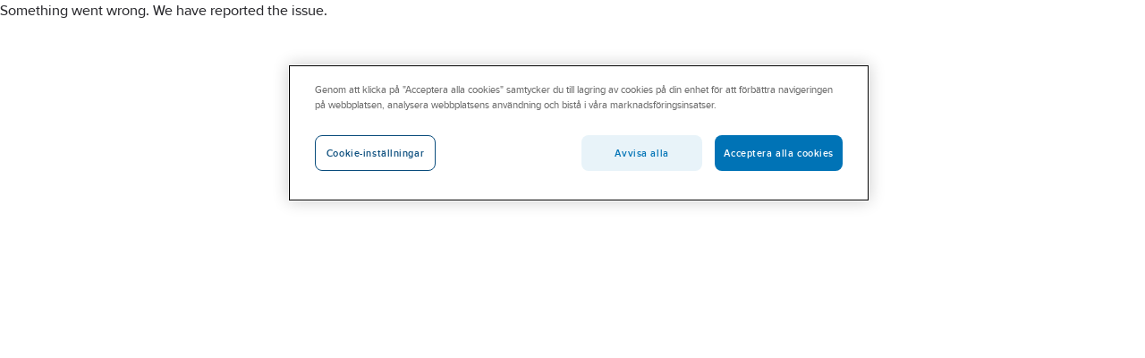

--- FILE ---
content_type: text/html; charset=utf-8
request_url: https://www.ahlsell.se/category/byggsortiment/betongkomplement/fast-montagedetaljer/drev-tatfiber
body_size: 258617
content:
<!DOCTYPE html><html lang="sv" data-theme="ahlsell"><head><meta charSet="utf-8"/><meta charSet="utf-8"/><meta name="viewport" content="minimum-scale=1, initial-scale=1, width=device-width, shrink-to-fit=no, viewport-fit=cover"/><meta name="viewport" content="width=device-width, initial-scale=1"/><link rel="preload" as="image" href="/globalassets/site-images/logo_ahlsell.svg"/><link rel="preload" as="image" href="/globalassets/site-images/logo_ahlsell_white.svg"/><link rel="preload" as="image" href="/external-assets/JPEGlarge800_800/39/65/25373965.jpg?preset=medium"/><link rel="preload" as="image" href="/external-assets/JPEGlarge800_800/02/25/25300225.jpg?preset=medium"/><link rel="stylesheet" href="/_next/static/css/d40b66d654b07e29.css" data-precedence="next"/><link rel="stylesheet" href="/_next/static/css/bf6d67d441e11294.css" data-precedence="next"/><link rel="preload" as="script" fetchPriority="low" href="/_next/static/chunks/webpack-8b08a1d45cea1541.js"/><script src="/_next/static/chunks/fd9d1056-49c0ddf9c01962e8.js" async=""></script><script src="/_next/static/chunks/117-03d14604245bd0ed.js" async=""></script><script src="/_next/static/chunks/main-app-050fd630f446e664.js" async=""></script><script src="/_next/static/chunks/23b02989-f34f267233ce45ed.js" async=""></script><script src="/_next/static/chunks/183-5372090ba8bbb7f5.js" async=""></script><script src="/_next/static/chunks/259-3088cc65b20abd78.js" async=""></script><script src="/_next/static/chunks/app/%5Blocale%5D/layout-e583baa4d633bff1.js" async=""></script><script src="/_next/static/chunks/app/%5Blocale%5D/not-found-c40c9abc98a598d9.js" async=""></script><script src="/_next/static/chunks/655-10fbca80b90b79aa.js" async=""></script><script src="/_next/static/chunks/app/layout-98851d9830d84d24.js" async=""></script><script src="/_next/static/chunks/413-a00f4a0b08946da1.js" async=""></script><script src="/_next/static/chunks/app/%5Blocale%5D/category/%5B%5B...path%5D%5D/page-77cc0754a5ef121a.js" async=""></script><title>Drev, tätfiber | Ahlsell – Vi gör det enklare att vara pr...</title><script src="/_next/static/chunks/polyfills-42372ed130431b0a.js" noModule=""></script></head><body><div id="sticky" class="fixed top-0 z-[1] w-full flex flex-col pointer-events-none"></div><div class="text-body bg-secondary-bg-100 relative z-0 flex min-h-screen flex-col justify-between"><div><script async src="https://cdn.cookielaw.org/scripttemplates/otSDKStub.js" data-language="sv" type="text/javascript" charset="UTF-8" data-domain-script="82516abc-c7d2-45a9-af00-23f99b350453" ></script>
<script type="text/javascript">
function OptanonWrapper() { }
</script></div><header><div class="bg-primary-surface-light block"><div class="container max-w-screen-xl px-4"><div class="justify-between md:flex"><ul data-test="top-nav" class="bg-primary-surface-light mt-[10px] flex flex-col md:mt-0 md:flex-row md:gap-4"><li class="text-top-nav-link md:py-3"><a href="/om-ahlsell/" title="Om Ahlsell" class="block px-4 py-2 hover:underline md:inline md:px-0 md:py-0"><span class="text-body-detail" data-noui="true">Om Ahlsell</span></a></li><li class="text-top-nav-link md:py-3"><a href="/butiker/" title="Butiker" class="block px-4 py-2 hover:underline md:inline md:px-0 md:py-0"><span class="text-body-detail" data-noui="true">Butiker</span></a></li><li class="text-top-nav-link md:py-3"><a href="/hallbarhet/" title="Hållbarhet" class="block px-4 py-2 hover:underline md:inline md:px-0 md:py-0"><span class="text-body-detail" data-noui="true">Hållbarhet</span></a></li><li class="text-top-nav-link md:py-3"><a href="/om-ahlsell/jobba-hos-oss/" title="Jobba hos oss" class="block px-4 py-2 hover:underline md:inline md:px-0 md:py-0"><span class="text-body-detail" data-noui="true">Jobba hos oss</span></a></li><li class="text-top-nav-link md:py-3"><a href="/filtrering/nya-produkter/" title="Nya produkter" class="block px-4 py-2 hover:underline md:inline md:px-0 md:py-0"><span class="text-body-detail" data-noui="true">Nya produkter</span></a></li></ul><ul class="bg-menu-bg md:bg-primary-surface-light relative mt-[10px] flex flex-col justify-end md:mt-0 md:flex-row md:gap-4"><li><button data-test="login-expand-button" class="text-login-link-text mt-2 flex cursor-pointer items-center gap-1 hover:underline"><svg width="1rem" height="1rem" viewBox="0 0 26 26" fill="none" class="inline-block"><path d="M21.492 4.519A11.921 11.921 0 0 0 13.008 1c-2.386 0-4.685.702-6.67 2.03A11.991 11.991 0 0 0 1.23 15.355a11.92 11.92 0 0 0 3.282 6.142 11.962 11.962 0 0 0 8.495 3.508c1.565 0 3.12-.313 4.587-.918a11.866 11.866 0 0 0 5.387-4.425A11.938 11.938 0 0 0 25 12.993c0-3.207-1.252-6.218-3.519-8.485l.01.01Zm-8.484 11.776c2.429 0 4.782 1.457 6.498 4.016a9.69 9.69 0 0 1-6.498 2.482 9.7 9.7 0 0 1-6.477-2.46c1.706-2.57 4.059-4.038 6.488-4.038h-.011Zm9.768-2.234a9.675 9.675 0 0 1-1.748 4.598c-2.116-2.957-4.944-4.577-8.031-4.577-3.087 0-5.904 1.62-8.03 4.577a9.729 9.729 0 0 1-1.76-4.609 9.718 9.718 0 0 1 .928-5.343 9.753 9.753 0 0 1 8.786-5.494h.108c1.835 0 3.616.507 5.17 1.479a9.752 9.752 0 0 1 3.627 4.026 9.815 9.815 0 0 1 .929 5.343h.021Z" fill="currentColor"></path><path d="M16.354 5.296a4.69 4.69 0 0 0-2.429-1.295 4.766 4.766 0 0 0-2.741.27 4.619 4.619 0 0 0-2.127 1.748 4.753 4.753 0 0 0-.799 2.634c0 1.263.497 2.45 1.393 3.346a4.704 4.704 0 0 0 3.346 1.393c.94 0 1.846-.281 2.634-.8a4.813 4.813 0 0 0 1.748-2.126 4.757 4.757 0 0 0 .27-2.741 4.813 4.813 0 0 0-1.295-2.429ZM15.48 9.14c-.098.496-.335.939-.691 1.295a2.493 2.493 0 0 1-1.296.69 2.572 2.572 0 0 1-1.457-.14 2.58 2.58 0 0 1-1.133-.928 2.528 2.528 0 0 1-.432-1.403c0-.68.26-1.306.745-1.792a2.523 2.523 0 0 1 1.792-.745A2.508 2.508 0 0 1 15.34 7.67a2.5 2.5 0 0 1 .14 1.458v.01Z" fill="currentColor"></path></svg><span class="text-body-detail">Logga in</span><svg width="1rem" height="1rem" viewBox="0 0 26 26" fill="none" class="text-theme-primary-light md:text-top-account-text inline-block w-3 h-3"><path d="M24.85 6.327c-.18-.18-.42-.28-.68-.29-.24.01-.5.09-.7.27l-10.38 10.18-10.4-10.21c-.37-.37-1.03-.37-1.4 0-.18.18-.29.44-.29.7 0 .26.1.51.29.7l11.12 11.09a.995.995 0 0 0 .69.29.995.995 0 0 0 .69-.29l11.07-11.07c.18-.19.27-.43.27-.69 0-.26-.11-.5-.29-.68h.01Z" fill="currentColor"></path></svg></button></li></ul></div><div class="relative flex justify-between gap-x-3 py-4"><a href="/" class="relative inline-block h-10 w-[150px] max-w-[150px]"><img class="max-h-full" src="/globalassets/site-images/logo_ahlsell.svg" alt="Ahlsell – Vi gör det enklare att vara proffs" title="Ahlsell – Vi gör det enklare att vara proffs"/></a><div class="max-w-[700px] sm:mx-3 grow" style="z-index:initial"><div class="relative flex h-16 px-4 pt-4 sm:h-10 sm:p-0"><div class="relative h-12 min-w-[120px] overflow-hidden rounded sm:h-10 grow"><div class="flex h-full gap-0 rounded"><input data-test="search-input" type="text" class="text-primary-main placeholder:text-secondary-gray-600 grow border-0 px-4 py-3 outline-none sm:py-2 bg-secondary-bg-100" placeholder="Vad letar du efter?" autoCorrect="off" value=""/><div class="bg-component-button-secondary flex w-12 shrink-0 cursor-pointer items-center justify-center sm:w-10"><svg width="1.5rem" height="1.5rem" viewBox="0 0 26 26" fill="none" class="text-component-button-secondary inline-block"><path d="m24.602 23.051-5.04-5.02a9.867 9.867 0 0 0 2.15-6.72 9.822 9.822 0 0 0-3.14-6.68 9.82 9.82 0 0 0-6.89-2.63 9.803 9.803 0 0 0-6.79 2.89 9.866 9.866 0 0 0-2.89 6.79c-.05 2.56.89 5.01 2.63 6.89 1.74 1.88 4.12 3 6.68 3.14 2.44.13 4.82-.62 6.72-2.15l5.04 5.02c.2.2.48.32.77.32.29 0 .56-.11.77-.32.2-.2.32-.48.32-.77 0-.29-.11-.56-.32-.77l-.01.01Zm-5.61-8.25a7.635 7.635 0 0 1-2.83 3.45c-1.27.85-2.75 1.3-4.27 1.3-2.05 0-3.98-.8-5.44-2.25a7.639 7.639 0 0 1-2.25-5.44c0-1.53.45-3 1.3-4.27a7.635 7.635 0 0 1 3.45-2.83c1.41-.58 2.95-.74 4.44-.44 1.5.3 2.86 1.03 3.94 2.1a7.594 7.594 0 0 1 2.1 3.94c.3 1.5.15 3.03-.44 4.44Z" fill="currentColor"></path></svg></div></div></div></div></div><div><div data-test="minicart-icon" class="min-w-[180px] relative"><div class="flex cursor-pointer items-center justify-center bg-component-button-secondary text-component-button-secondary h-10 gap-4 pl-[0.6875rem]"><span title="Din inköpslista"><svg width="1rem" height="1rem" viewBox="0 0 26 26" fill="none"><path d="M10.43 20.17a2.474 2.474 0 0 0-2.29 1.52 2.5 2.5 0 0 0-.15 1.43c.09.48.33.92.67 1.27.35.35.78.58 1.27.68.16.03.33.05.49.05.32 0 .64-.06.94-.19.45-.19.84-.5 1.11-.91.27-.41.42-.88.42-1.38 0-.66-.26-1.28-.72-1.74-.47-.47-1.08-.73-1.74-.73ZM20.27 20.17c-.49 0-.97.14-1.37.42-.41.27-.72.66-.91 1.11-.19.45-.24.95-.14 1.43.1.48.33.92.68 1.27a2.508 2.508 0 0 0 1.75.73c.32 0 .64-.06.94-.19a2.483 2.483 0 0 0 1.53-2.28c0-.66-.26-1.28-.73-1.74-.47-.47-1.08-.72-1.74-.73l-.01-.02ZM24.89 7.28v-.02c-.11-.11-.22-.2-.35-.26-.13-.06-.27-.09-.42-.1H7.84L6.9 1.82a.989.989 0 0 0-.34-.59A1.02 1.02 0 0 0 5.92 1H1.98a.99.99 0 0 0-.98.99c0 .26.11.51.29.69.19.19.43.29.7.29h3.12l2.56 14c.15.66.53 1.26 1.09 1.68.53.36 1.16.56 1.8.56h9.88c.71 0 1.35-.2 1.91-.6.56-.41.94-1.02 1.08-1.7l1.62-8.84c.03-.14.03-.28 0-.41a.992.992 0 0 0-.16-.38Zm-1.96 1.61-1.44 7.68c-.05.2-.16.37-.34.49-.2.15-.46.22-.72.22h-9.84c-.24-.02-.5-.07-.71-.22a.923.923 0 0 1-.33-.46L8.18 8.89h14.75Z" fill="currentColor"></path></svg></span><div class="ml-2 mr-4"><span class="text-body-sm" data-noui="true">Orderrader:<!-- --> <b>0</b></span></div></div></div></div></div></div></div><div class="bg-primary-surface-light md:bg-menu-bg h-[50px] w-full"><div class="container max-w-screen-xl px-4 relative flex h-full items-center justify-between gap-4"><ul data-test="main-menu" class="md:text-none bg-menu-bg text-primary-light flex h-full flex-col md:flex-row md:items-center md:gap-8 md:bg-none"><li class="relative flex h-full flex-col md:flex-row"><button data-test="megamenu-expand-btn" class="flex h-full w-full cursor-pointer items-center md:py-0 px-4 py-2 md:px-0 justify-between" title="Produkter"><span class="text-body-sm">Produkter</span></button></li><li class="relative flex h-full"><a class="flex h-full w-full cursor-pointer items-center md:py-0 px-4 py-2 md:px-0" href="/varumarken/" title="Varumärken"><span class="text-body-sm" data-noui="true">Varumärken</span></a></li><li class="relative flex h-full"><a class="flex h-full w-full cursor-pointer items-center md:py-0 px-4 py-2 md:px-0" href="/kampanjer/" title="Kampanjer"><span class="text-body-sm" data-noui="true">Kampanjer</span></a></li><li class="relative flex h-full"><a class="flex h-full w-full cursor-pointer items-center md:py-0 px-4 py-2 md:px-0" href="/outlet/" title="Outlet"><span class="text-body-sm" data-noui="true">Outlet</span></a></li><li class="relative flex h-full"><a class="flex h-full w-full cursor-pointer items-center md:py-0 px-4 py-2 md:px-0" href="/branscher/" title="Branscher"><span class="text-body-sm" data-noui="true">Branscher</span></a></li><li class="relative flex h-full"><a class="flex h-full w-full cursor-pointer items-center md:py-0 px-4 py-2 md:px-0" href="/vart-erbjudande/" title="Vårt erbjudande"><span class="text-body-sm" data-noui="true">Vårt erbjudande</span></a></li><li class="relative flex h-full"><a class="flex h-full w-full cursor-pointer items-center md:py-0 px-4 py-2 md:px-0" href="/become-a-customer/" title="Bli kund"><span class="text-body-sm" data-noui="true">Bli kund</span></a></li><li class="relative flex h-full"><a class="flex h-full w-full cursor-pointer items-center md:py-0 px-4 py-2 md:px-0" href="/aktuellt/" title="Aktuellt"><span class="text-body-sm" data-noui="true">Aktuellt</span></a></li></ul><div><div class="text-component-button-tertiary bg-component-button-tertiary flex h-[30px] cursor-pointer items-center rounded border border-solid px-[15px]"><div class="flex items-center justify-center gap-2 whitespace-nowrap"><span class="text-body-sm" data-noui="true">Beställ direkt</span><svg width="1rem" height="1rem" viewBox="0 0 26 26" fill="none" class="text-component-button-tertiary inline-block"><path d="M13.008 22.99a.957.957 0 0 0 .383-.067c.125-.05.234-.125.334-.216a.888.888 0 0 0 .217-.334.834.834 0 0 0 .066-.375v-8.006l7.973-.017a.983.983 0 0 0 .734-.284c.092-.091.167-.208.217-.333a.787.787 0 0 0 .066-.35c0-.159-.016-.292-.066-.417a1.002 1.002 0 0 0-.217-.334 1.003 1.003 0 0 0-.334-.217c-.116-.05-.25-.058-.4-.067h-7.973v-.15l-.016-7.847c0-.267-.109-.517-.292-.71A1.004 1.004 0 0 0 12.99 3c-.283 0-.541.1-.708.267a1.01 1.01 0 0 0-.292.709v7.997L4 11.99a.982.982 0 0 0-.708.292c-.092.092-.159.2-.217.325a1.056 1.056 0 0 0 0 .775c.05.118.125.226.217.326A.982.982 0 0 0 4 14h7.997v.15l.017 7.831c0 .142.017.275.067.409.05.116.125.233.217.325.091.092.208.167.333.217a.944.944 0 0 0 .325.066h.05v-.008Z" fill="currentColor"></path></svg></div></div></div></div></div></header><main class="w-full grow"><div class="container max-w-screen-xl px-4"><div class="text-secondary-gray-700 flex flex-wrap items-center gap-2 pt-5"><a title="Ahlsell" href="/" class="hover:text-secondary-main"><span class="text-body-sm">Ahlsell</span></a><svg width="0.75rem" height="0.75rem" viewBox="0 0 26 26" fill="none" class="text-theme-secondary-extra-light"><path d="M18.99 12.65a.945.945 0 0 0-.21-.31L7.71 1.27A.98.98 0 0 0 7.04 1h-.02c-.26 0-.5.11-.68.29-.18.18-.29.42-.29.68 0 .26.09.5.27.7L16.5 13.05 6.29 23.45c-.19.19-.29.43-.29.7 0 .27.1.51.29.7.19.19.43.29.7.29.27 0 .51-.11.7-.29l11.09-11.12a.995.995 0 0 0 .29-.69c0-.13-.03-.26-.08-.38v-.01Z" fill="currentColor"></path></svg><a class="hover:text-secondary-main" href="/category"><span class="text-body-sm">Produkter</span></a><svg width="0.75rem" height="0.75rem" viewBox="0 0 26 26" fill="none" class="text-theme-secondary-extra-light"><path d="M18.99 12.65a.945.945 0 0 0-.21-.31L7.71 1.27A.98.98 0 0 0 7.04 1h-.02c-.26 0-.5.11-.68.29-.18.18-.29.42-.29.68 0 .26.09.5.27.7L16.5 13.05 6.29 23.45c-.19.19-.29.43-.29.7 0 .27.1.51.29.7.19.19.43.29.7.29.27 0 .51-.11.7-.29l11.09-11.12a.995.995 0 0 0 .29-.69c0-.13-.03-.26-.08-.38v-.01Z" fill="currentColor"></path></svg><a class="hover:text-secondary-main" href="/category/byggsortiment"><span class="text-body-sm">Byggsortiment</span></a><svg width="0.75rem" height="0.75rem" viewBox="0 0 26 26" fill="none" class="text-theme-secondary-extra-light"><path d="M18.99 12.65a.945.945 0 0 0-.21-.31L7.71 1.27A.98.98 0 0 0 7.04 1h-.02c-.26 0-.5.11-.68.29-.18.18-.29.42-.29.68 0 .26.09.5.27.7L16.5 13.05 6.29 23.45c-.19.19-.29.43-.29.7 0 .27.1.51.29.7.19.19.43.29.7.29.27 0 .51-.11.7-.29l11.09-11.12a.995.995 0 0 0 .29-.69c0-.13-.03-.26-.08-.38v-.01Z" fill="currentColor"></path></svg><a class="hover:text-secondary-main" href="/category/byggsortiment/betongkomplement"><span class="text-body-sm">Betongkomplement</span></a><svg width="0.75rem" height="0.75rem" viewBox="0 0 26 26" fill="none" class="text-theme-secondary-extra-light"><path d="M18.99 12.65a.945.945 0 0 0-.21-.31L7.71 1.27A.98.98 0 0 0 7.04 1h-.02c-.26 0-.5.11-.68.29-.18.18-.29.42-.29.68 0 .26.09.5.27.7L16.5 13.05 6.29 23.45c-.19.19-.29.43-.29.7 0 .27.1.51.29.7.19.19.43.29.7.29.27 0 .51-.11.7-.29l11.09-11.12a.995.995 0 0 0 .29-.69c0-.13-.03-.26-.08-.38v-.01Z" fill="currentColor"></path></svg><a class="hover:text-secondary-main" href="/category/byggsortiment/betongkomplement/fast-montagedetaljer"><span class="text-body-sm">Fäst, montagedetaljer</span></a><svg width="0.75rem" height="0.75rem" viewBox="0 0 26 26" fill="none" class="text-theme-secondary-extra-light"><path d="M18.99 12.65a.945.945 0 0 0-.21-.31L7.71 1.27A.98.98 0 0 0 7.04 1h-.02c-.26 0-.5.11-.68.29-.18.18-.29.42-.29.68 0 .26.09.5.27.7L16.5 13.05 6.29 23.45c-.19.19-.29.43-.29.7 0 .27.1.51.29.7.19.19.43.29.7.29.27 0 .51-.11.7-.29l11.09-11.12a.995.995 0 0 0 .29-.69c0-.13-.03-.26-.08-.38v-.01Z" fill="currentColor"></path></svg><span class="text-body-sm text-primary-main">Drev, tätfiber</span></div><div class="flex flex-col gap-2 py-8 md:gap-3 md:pt-12"><h1 class="text-heading-h2" data-test="category-heading">Drev, tätfiber</h1></div><div class="flex w-full mb-8 gap-2  flex-wrap"></div><p class="text-body-sm text-secondary-gray-700 max-w-3xl self-start">Fästdetaljer och montagedetaljer är viktiga delar inom bygg och anläggning. Här hittar du bland annat flera varianter av certifierad gängstång för pelarinfästning. Med en stabil gängstång fixerar du betong, murverk eller trä. Genom att sammanfoga material med gängstång skapar du hållbarhet i materialet för de påfrestningar som uppkommer. Val av gängstång beror på om du ska montera den inomhus eller utomhus, om den skall svetsas eller målas. Du kan även välja olika ytbehandlingar på gängstång. Hos Ahlsell hittar du en mängd olika fästdetaljer.</p></div><div class="flex w-full flex-col items-center"><div class="container max-w-screen-xl px-4"><div class="flex h-16 w-full items-center gap-4 py-4"><div class="h-10 items-center gap-4"><div class="text-body-sm text-primary-main relative inline-block" id="globalFacet_fixed*static_virtual_brand"><button type="button" class="flex h-full w-full items-center px-4 rounded gap-2 justify-between py-2.5 gap-2 bg-theme-secondary-bg-100 hover:bg-theme-primary-surface-light cursor-pointer text-theme-primary-main">Varumärke<div class="flex w-max gap-2"><svg width="1rem" height="1rem" viewBox="0 0 26 26" fill="none"><path d="M24.85 6.327c-.18-.18-.42-.28-.68-.29-.24.01-.5.09-.7.27l-10.38 10.18-10.4-10.21c-.37-.37-1.03-.37-1.4 0-.18.18-.29.44-.29.7 0 .26.1.51.29.7l11.12 11.09a.995.995 0 0 0 .69.29.995.995 0 0 0 .69-.29l11.07-11.07c.18-.19.27-.43.27-.69 0-.26-.11-.5-.29-.68h.01Z" fill="currentColor"></path></svg></div></button></div><div class="text-body-sm text-primary-main relative inline-block" id="globalFacet_fixed*stocked"><button type="button" class="flex h-full w-full items-center px-4 rounded gap-2 justify-between py-2.5 gap-2 bg-theme-secondary-bg-100 hover:bg-theme-primary-surface-light cursor-pointer text-theme-primary-main">Lagerförd<div class="flex w-max gap-2"><svg width="1rem" height="1rem" viewBox="0 0 26 26" fill="none"><path d="M24.85 6.327c-.18-.18-.42-.28-.68-.29-.24.01-.5.09-.7.27l-10.38 10.18-10.4-10.21c-.37-.37-1.03-.37-1.4 0-.18.18-.29.44-.29.7 0 .26.1.51.29.7l11.12 11.09a.995.995 0 0 0 .69.29.995.995 0 0 0 .69-.29l11.07-11.07c.18-.19.27-.43.27-.69 0-.26-.11-.5-.29-.68h.01Z" fill="currentColor"></path></svg></div></button></div><div class="text-body-sm text-primary-main relative inline-block" id="globalFacet_fixed*propertybyggvarubedomning"><button type="button" class="flex h-full w-full items-center px-4 rounded gap-2 justify-between py-2.5 gap-2 bg-theme-secondary-bg-100 hover:bg-theme-primary-surface-light cursor-pointer text-theme-primary-main">Byggvarubedömningen<div class="flex w-max gap-2"><svg width="1rem" height="1rem" viewBox="0 0 26 26" fill="none"><path d="M24.85 6.327c-.18-.18-.42-.28-.68-.29-.24.01-.5.09-.7.27l-10.38 10.18-10.4-10.21c-.37-.37-1.03-.37-1.4 0-.18.18-.29.44-.29.7 0 .26.1.51.29.7l11.12 11.09a.995.995 0 0 0 .69.29.995.995 0 0 0 .69-.29l11.07-11.07c.18-.19.27-.43.27-.69 0-.26-.11-.5-.29-.68h.01Z" fill="currentColor"></path></svg></div></button></div><div class="text-body-sm text-primary-main relative inline-block" id="globalFacet_fixed*propertysundahus"><button type="button" class="flex h-full w-full items-center px-4 rounded gap-2 justify-between py-2.5 gap-2 bg-theme-secondary-bg-100 hover:bg-theme-primary-surface-light cursor-pointer text-theme-primary-main">Sunda hus<div class="flex w-max gap-2"><svg width="1rem" height="1rem" viewBox="0 0 26 26" fill="none"><path d="M24.85 6.327c-.18-.18-.42-.28-.68-.29-.24.01-.5.09-.7.27l-10.38 10.18-10.4-10.21c-.37-.37-1.03-.37-1.4 0-.18.18-.29.44-.29.7 0 .26.1.51.29.7l11.12 11.09a.995.995 0 0 0 .69.29.995.995 0 0 0 .69-.29l11.07-11.07c.18-.19.27-.43.27-.69 0-.26-.11-.5-.29-.68h.01Z" fill="currentColor"></path></svg></div></button></div><div class="text-body-sm text-primary-main relative inline-block" id="globalFacet_fixed*propertybasta"><button type="button" class="flex h-full w-full items-center px-4 rounded gap-2 justify-between py-2.5 gap-2 bg-theme-secondary-bg-100 hover:bg-theme-primary-surface-light cursor-pointer text-theme-primary-main">BASTA<div class="flex w-max gap-2"><svg width="1rem" height="1rem" viewBox="0 0 26 26" fill="none"><path d="M24.85 6.327c-.18-.18-.42-.28-.68-.29-.24.01-.5.09-.7.27l-10.38 10.18-10.4-10.21c-.37-.37-1.03-.37-1.4 0-.18.18-.29.44-.29.7 0 .26.1.51.29.7l11.12 11.09a.995.995 0 0 0 .69.29.995.995 0 0 0 .69-.29l11.07-11.07c.18-.19.27-.43.27-.69 0-.26-.11-.5-.29-.68h.01Z" fill="currentColor"></path></svg></div></button></div><div class="text-body-sm text-primary-main relative inline-block" id="globalFacet_fixed*product_property_type"><button type="button" class="flex h-full w-full items-center px-4 rounded gap-2 justify-between py-2.5 gap-2 bg-theme-secondary-bg-100 hover:bg-theme-primary-surface-light cursor-pointer text-theme-primary-main">Egenskap<div class="flex w-max gap-2"><svg width="1rem" height="1rem" viewBox="0 0 26 26" fill="none"><path d="M24.85 6.327c-.18-.18-.42-.28-.68-.29-.24.01-.5.09-.7.27l-10.38 10.18-10.4-10.21c-.37-.37-1.03-.37-1.4 0-.18.18-.29.44-.29.7 0 .26.1.51.29.7l11.12 11.09a.995.995 0 0 0 .69.29.995.995 0 0 0 .69-.29l11.07-11.07c.18-.19.27-.43.27-.69 0-.26-.11-.5-.29-.68h.01Z" fill="currentColor"></path></svg></div></button></div><div class="text-body-sm text-primary-main relative inline-block" id="globalFacet_fixed*hasenvironmentalproductdeclaration"><button type="button" class="flex h-full w-full items-center px-4 rounded gap-2 justify-between py-2.5 gap-2 bg-theme-secondary-bg-100 hover:bg-theme-primary-surface-light cursor-pointer text-theme-primary-main">Har miljövarudeklaration (EPD)<div class="flex w-max gap-2"><svg width="1rem" height="1rem" viewBox="0 0 26 26" fill="none"><path d="M24.85 6.327c-.18-.18-.42-.28-.68-.29-.24.01-.5.09-.7.27l-10.38 10.18-10.4-10.21c-.37-.37-1.03-.37-1.4 0-.18.18-.29.44-.29.7 0 .26.1.51.29.7l11.12 11.09a.995.995 0 0 0 .69.29.995.995 0 0 0 .69-.29l11.07-11.07c.18-.19.27-.43.27-.69 0-.26-.11-.5-.29-.68h.01Z" fill="currentColor"></path></svg></div></button></div><div class="text-body-sm text-primary-main relative inline-block" id="dynamicFacet_fixed*etim_ef001438"><button type="button" class="flex h-full w-full items-center px-4 rounded gap-2 justify-between py-2.5 gap-2 bg-theme-secondary-bg-100 hover:bg-theme-primary-surface-light cursor-pointer text-theme-primary-main">Längd<div class="flex w-max gap-2"><svg width="1rem" height="1rem" viewBox="0 0 26 26" fill="none"><path d="M24.85 6.327c-.18-.18-.42-.28-.68-.29-.24.01-.5.09-.7.27l-10.38 10.18-10.4-10.21c-.37-.37-1.03-.37-1.4 0-.18.18-.29.44-.29.7 0 .26.1.51.29.7l11.12 11.09a.995.995 0 0 0 .69.29.995.995 0 0 0 .69-.29l11.07-11.07c.18-.19.27-.43.27-.69 0-.26-.11-.5-.29-.68h.01Z" fill="currentColor"></path></svg></div></button></div><div class="text-body-sm text-primary-main relative inline-block" id="dynamicFacet_fixed*aef005452_numberrange"><button type="button" class="flex h-full w-full items-center px-4 rounded gap-2 justify-between py-2.5 gap-2 bg-theme-secondary-bg-100 hover:bg-theme-primary-surface-light cursor-pointer text-theme-primary-main">Bredd<div class="flex w-max gap-2"><svg width="1rem" height="1rem" viewBox="0 0 26 26" fill="none"><path d="M24.85 6.327c-.18-.18-.42-.28-.68-.29-.24.01-.5.09-.7.27l-10.38 10.18-10.4-10.21c-.37-.37-1.03-.37-1.4 0-.18.18-.29.44-.29.7 0 .26.1.51.29.7l11.12 11.09a.995.995 0 0 0 .69.29.995.995 0 0 0 .69-.29l11.07-11.07c.18-.19.27-.43.27-.69 0-.26-.11-.5-.29-.68h.01Z" fill="currentColor"></path></svg></div></button></div><div class="text-body-sm text-primary-main relative inline-block" id="dynamicFacet_fixed*etim_ef000008"><button type="button" class="flex h-full w-full items-center px-4 rounded gap-2 justify-between py-2.5 gap-2 bg-theme-secondary-bg-100 hover:bg-theme-primary-surface-light cursor-pointer text-theme-primary-main">Bredd<div class="flex w-max gap-2"><svg width="1rem" height="1rem" viewBox="0 0 26 26" fill="none"><path d="M24.85 6.327c-.18-.18-.42-.28-.68-.29-.24.01-.5.09-.7.27l-10.38 10.18-10.4-10.21c-.37-.37-1.03-.37-1.4 0-.18.18-.29.44-.29.7 0 .26.1.51.29.7l11.12 11.09a.995.995 0 0 0 .69.29.995.995 0 0 0 .69-.29l11.07-11.07c.18-.19.27-.43.27-.69 0-.26-.11-.5-.29-.68h.01Z" fill="currentColor"></path></svg></div></button></div><div class="text-body-sm text-primary-main relative inline-block" id="dynamicFacet_fixed*etim_ef000125"><button type="button" class="flex h-full w-full items-center px-4 rounded gap-2 justify-between py-2.5 gap-2 bg-theme-secondary-bg-100 hover:bg-theme-primary-surface-light cursor-pointer text-theme-primary-main">Tjocklek<div class="flex w-max gap-2"><svg width="1rem" height="1rem" viewBox="0 0 26 26" fill="none"><path d="M24.85 6.327c-.18-.18-.42-.28-.68-.29-.24.01-.5.09-.7.27l-10.38 10.18-10.4-10.21c-.37-.37-1.03-.37-1.4 0-.18.18-.29.44-.29.7 0 .26.1.51.29.7l11.12 11.09a.995.995 0 0 0 .69.29.995.995 0 0 0 .69-.29l11.07-11.07c.18-.19.27-.43.27-.69 0-.26-.11-.5-.29-.68h.01Z" fill="currentColor"></path></svg></div></button></div><div class="text-body-sm text-primary-main relative inline-block" id="dynamicFacet_fixed*etim_ef002169"><button type="button" class="flex h-full w-full items-center px-4 rounded gap-2 justify-between py-2.5 gap-2 bg-theme-secondary-bg-100 hover:bg-theme-primary-surface-light cursor-pointer text-theme-primary-main">Material<div class="flex w-max gap-2"><svg width="1rem" height="1rem" viewBox="0 0 26 26" fill="none"><path d="M24.85 6.327c-.18-.18-.42-.28-.68-.29-.24.01-.5.09-.7.27l-10.38 10.18-10.4-10.21c-.37-.37-1.03-.37-1.4 0-.18.18-.29.44-.29.7 0 .26.1.51.29.7l11.12 11.09a.995.995 0 0 0 .69.29.995.995 0 0 0 .69-.29l11.07-11.07c.18-.19.27-.43.27-.69 0-.26-.11-.5-.29-.68h.01Z" fill="currentColor"></path></svg></div></button></div></div><button type="button" class="bg-component-button-tertiary border-component-button-tertiary text-component-button-tertiary inline-flex items-center justify-center border hover:bg-component-button-hover hover:border-component-button-hover hover:text-component-button-hover disabled:bg-component-button-disabled disabled:border-component-button-disabled disabled:text-component-button-disabled disabled:cursor-not-allowed active:bg-component-button-active active:border-component-button-active active:text-component-button-active focus-visible:outline-none focus-visible:bg-component-button-active focus-visible:border-component-button-active focus-visible:text-component-button-active text-form-button-md h-10 md:h-8 py-2 rounded-l-lg md:rounded-l-[0.4375rem] rounded-r-lg md:rounded-r-[0.4375rem] bg-transparent md:w-40 md:py-0" data-test="all-filter-button" id="AllFilters"><span class="mr-2"><svg width="1em" height="1em" viewBox="0 0 26 26" fill="none" class="inline-block text-[1rem]"><path d="M2.06 8.637h2.41c.22.69.64 1.31 1.21 1.76.64.5 1.44.78 2.25.78s1.61-.28 2.25-.78c.57-.45.99-1.07 1.21-1.76h12.68a1.06 1.06 0 1 0 0-2.12H11.39c-.22-.69-.64-1.31-1.21-1.76-1.28-1.01-3.23-1.01-4.5 0-.57.45-.99 1.07-1.21 1.76H2.06a1.06 1.06 0 1 0 0 2.12Zm4.36-1.06c0-.4.16-.78.44-1.07.28-.28.67-.44 1.07-.44h.21c.22.03.44.11.63.24.25.17.44.4.56.68.12.28.15.58.09.87a1.524 1.524 0 0 1-1.18 1.19c-.29.06-.6.03-.87-.08-.28-.11-.51-.3-.68-.55a1.48 1.48 0 0 1-.26-.83l-.01-.01ZM24.07 16.788H21.3c-.22-.69-.64-1.31-1.21-1.76-1.28-1.01-3.22-1.01-4.5 0-.57.45-.99 1.07-1.21 1.76H2.07a1.06 1.06 0 1 0 0 2.12h12.31c.22.69.64 1.31 1.21 1.76.64.5 1.44.78 2.25.78s1.61-.28 2.25-.78c.57-.45.99-1.07 1.21-1.76h2.77a1.06 1.06 0 1 0 0-2.12Zm-4.73 1.06c0 .4-.16.78-.44 1.07-.28.28-.67.44-1.07.44h-.21c-.22-.03-.44-.11-.63-.24-.25-.17-.44-.4-.56-.68a1.53 1.53 0 0 1-.09-.87 1.524 1.524 0 0 1 1.18-1.19c.29-.06.59-.03.87.08s.51.3.68.55c.17.25.26.54.26.83l.01.01Z" fill="currentColor"></path></svg></span>Se alla filter</button><span class="text-body-sm text-secondary-gray-700 ml-auto flex-shrink-0">Produkter (2)</span></div><div class="grid w-full gap-4 pt-4 grid-cols-4 pt-2"><div><a class="relative flex h-full flex-col items-center justify-center gap-4 rounded-lg bg-primary-surface-light p-4 hover:shadow-[0_4px_10px_rgba(0,0,0,0.06)] hover:md:cursor-pointer" href="/products/byggsortiment/isolering/drev/295392-1756d3fd"><div class="absolute left-2 top-2 flex flex-row gap-2"></div><div class="flex h-full items-center gap-5 sm:w-full sm:flex-col"><div class="flex h-[115px] w-[100px] flex-shrink-0 items-center justify-center md:h-[200px] md:w-auto"><img class="max-h-full" src="/external-assets/JPEGlarge800_800/39/65/25373965.jpg?preset=medium" alt="Drev Mineralull"/></div><div class="flex w-full flex-grow flex-col gap-2"><div class="flex flex-col gap-1"><div class="h-[1.25rem]"><span class="text-card-brand text-theme-secondary-gray-600"></span></div><span class="text-card-item-name ... text-theme-primary-main block h-12 w-full overflow-hidden text-ellipsis whitespace-normal break-words">Drev Mineralull</span><div class="text-card-item-number flex items-center justify-start text-theme-primary-main"><span class="text-theme-secondary-gray-700">Art. nr.:</span> <!-- -->295392</div></div><div class="w-full"><span class="text-card-description overflow-hidden text-ellipsis text-theme-primary-main line-clamp-4 h-20">Glasull. Tätning och isolering runt dörrar och fönster samt som tätning mellan husblock och utfackningsvägg. <br>Värmekonduktivitet: 33-37 Lambda</span></div></div></div><button type="button" class="bg-component-button-secondary border-component-button-secondary text-component-button-secondary inline-flex items-center justify-center border hover:bg-component-button-hover hover:border-component-button-hover hover:text-component-button-hover disabled:bg-component-button-disabled disabled:border-component-button-disabled disabled:text-component-button-disabled disabled:cursor-not-allowed active:bg-component-button-active active:border-component-button-active active:text-component-button-active focus-visible:outline-none focus-visible:bg-component-button-active focus-visible:border-component-button-active focus-visible:text-component-button-active text-form-button-lg h-12 md:h-10 py-2 rounded-l-lg rounded-r-lg w-full flex-shrink-0" data-prevent-nprogress="true" data-test="expand-variants">Visa varianter (8)</button></a></div><div><a class="relative flex h-full flex-col items-center justify-center gap-4 rounded-lg bg-primary-surface-light p-4 hover:shadow-[0_4px_10px_rgba(0,0,0,0.06)] hover:md:cursor-pointer" href="/products/byggsortiment/betongkomplement/fast-montagedetaljer/drev-tatfiber/551329-31e55a36"><div class="absolute left-2 top-2 flex flex-row gap-2"></div><div class="flex h-full items-center gap-5 sm:w-full sm:flex-col"><div class="flex h-[115px] w-[100px] flex-shrink-0 items-center justify-center md:h-[200px] md:w-auto"><img class="max-h-full" src="/external-assets/JPEGlarge800_800/02/25/25300225.jpg?preset=medium" alt="Tätfiber-Drev inplastat"/></div><div class="flex w-full flex-grow flex-col gap-2"><div class="flex flex-col gap-1"><div class="h-[1.25rem]"><span class="text-card-brand text-theme-secondary-gray-600"></span></div><span class="text-card-item-name ... text-theme-primary-main block h-12 w-full overflow-hidden text-ellipsis whitespace-normal break-words">Tätfiber-Drev inplastat</span><div class="text-card-item-number flex items-center justify-start text-theme-primary-main"><span class="text-theme-secondary-gray-700">Art. nr.:</span> <!-- -->551329</div></div><div class="w-full"><span class="text-card-description overflow-hidden text-ellipsis text-theme-primary-main line-clamp-4 h-20">Glasull. Används mellan syll och grundmur samt för tätning av skarvar mellan betongelement. <br>Värmekonduktivitet: 33-37 Lambda</span></div></div></div><button type="button" class="bg-component-button-secondary border-component-button-secondary text-component-button-secondary inline-flex items-center justify-center border hover:bg-component-button-hover hover:border-component-button-hover hover:text-component-button-hover disabled:bg-component-button-disabled disabled:border-component-button-disabled disabled:text-component-button-disabled disabled:cursor-not-allowed active:bg-component-button-active active:border-component-button-active active:text-component-button-active focus-visible:outline-none focus-visible:bg-component-button-active focus-visible:border-component-button-active focus-visible:text-component-button-active text-form-button-lg h-12 md:h-10 py-2 rounded-l-lg rounded-r-lg w-full flex-shrink-0" data-prevent-nprogress="true" data-test="expand-variants">Visa varianter (7)</button></a></div></div></div><div class="bg-component-table-background mt-[3.375rem] w-full hidden"><div class="container max-w-screen-xl px-4"><div class="w-full pb-16"><div></div><div class="relative flex w-full items-center gap-6 py-8"><span class="text-heading-h3 flex-grow text-primary-main">Varianter</span><button type="button" class="bg-component-button-tertiary border-component-button-tertiary text-component-button-tertiary inline-flex items-center justify-center border hover:bg-component-button-hover hover:border-component-button-hover hover:text-component-button-hover disabled:bg-component-button-disabled disabled:border-component-button-disabled disabled:text-component-button-disabled disabled:cursor-not-allowed active:bg-component-button-active active:border-component-button-active active:text-component-button-active focus-visible:outline-none focus-visible:bg-component-button-active focus-visible:border-component-button-active focus-visible:text-component-button-active text-form-button-lg h-12 md:h-10 py-2 w-12 md:w-10 rounded-full absolute -top-5 ml-[calc(10vw+85%)] shadow-none" data-test="close-variants" aria-label="Close variant list"><svg width="1em" height="1em" viewBox="0 0 26 26" fill="none" class="text-[1rem]"><path d="M5.873 5a.886.886 0 0 0-.62.253.794.794 0 0 0-.186.28.837.837 0 0 0-.067.34c0 .12.02.227.067.333a.838.838 0 0 0 .193.287l6.484 6.485-6.457 6.499a.836.836 0 0 0-.273.633.89.89 0 0 0 .253.607.844.844 0 0 0 .966.213.913.913 0 0 0 .28-.193l6.484-6.492.086.08 6.404 6.378a.844.844 0 0 0 .96.207.781.781 0 0 0 .266-.18.87.87 0 0 0 .287-.633.843.843 0 0 0-.073-.34.915.915 0 0 0-.194-.28l-6.484-6.485 6.464-6.506a.873.873 0 0 0 .007-1.24c-.306-.313-.933-.306-1.24 0l-6.483 6.486-.087-.08L6.5 5.26a.82.82 0 0 0-.287-.187.827.827 0 0 0-.333-.066L5.873 5Z" fill="currentColor"></path></svg></button></div><svg width="2.5rem" height="2.5rem" class="text-component-button-secondary animate-spin mx-auto" viewBox="0 0 44 44" fill="none"><path d="M2 22c0 11.046 8.954 20 20 20s20-8.954 20-20S33.046 2 22 2" stroke="currentColor" stroke-width="4" stroke-linecap="round"></path></svg></div></div></div><div class="container max-w-screen-xl px-4"><div class="grid w-full gap-4 pt-4 grid-cols-4 pt-2"></div></div><div class="flex flex-col items-center justify-center gap-2 text-center mt-6 w-48"><span class="text-body">Visar 2 av 2</span><div class="bg-primary-light h-[2px] w-full"><div class="bg-primary-dark h-full" style="width:100%"></div></div></div></div></main><footer class="bg-footer-bg mt-10"><div class="container max-w-screen-xl px-4"><div class="text-primary-light mb-6 justify-between md:mb-16 md:flex"><ul class="flex-col md:block"><li class="flex items-center justify-between py-3 md:block"><h3 class="text-heading-h3">Kontakt</h3></li><li><a href="/kontakta/" title="Kontakta oss" class="hover:underline"><span class="text-body">Kontakta oss</span></a></li><li><a href="/butiker/" title="Butiker" class="hover:underline"><span class="text-body">Butiker</span></a></li><li><a href="/kontakta/vanliga-fragor/" title="Vanliga frågor" class="hover:underline"><span class="text-body">Vanliga frågor</span></a></li><li><a href="/kontakta/huvudkontor/" title="Huvudkontor" class="hover:underline"><span class="text-body">Huvudkontor</span></a></li><li><a href="/kontakta/logistikcentrum/" title="Logistikcentrum i Hallsberg - kontaktuppgifter" class="hover:underline"><span class="text-body">Logistikcentrum i Hallsberg - kontaktuppgifter</span></a></li><li><a href="/om-ahlsell/press-och-media/" title="Press och media" class="hover:underline"><span class="text-body">Press och media</span></a></li></ul><ul class="flex-col md:block"><li class="flex items-center justify-between py-3 md:block"><h3 class="text-heading-h3">Handla hos Ahlsell</h3></li><li><a href="/handla-hos-oss/" title="Handla hos oss" class="hover:underline"><span class="text-body">Handla hos oss</span></a></li><li><a href="/handla-hos-oss/fakturafragor/" title="Faktureringssätt" class="hover:underline"><span class="text-body">Faktureringssätt</span></a></li><li><a href="/handla-hos-oss/villkor-och-priser/" title="Villkor och priser" class="hover:underline"><span class="text-body">Villkor och priser</span></a></li><li><a href="/vart-erbjudande/service/retur-och-reklamation/" title="Retur &amp; Reklamation" class="hover:underline"><span class="text-body">Retur &amp; Reklamation</span></a></li></ul><ul class="flex-col md:block"><li class="flex items-center justify-between py-3 md:block"><h3 class="text-heading-h3">Om oss</h3></li><li><a href="/om-ahlsell/" title="Om Ahlsell" class="hover:underline"><span class="text-body">Om Ahlsell</span></a></li><li><a href="/branscher/kataloger/" title="Kataloger" class="hover:underline"><span class="text-body">Kataloger</span></a></li><li><a href="/egna-markesvaror-emv/" title="Egna märkesvaror" class="hover:underline"><span class="text-body">Egna märkesvaror</span></a></li><li><a href="/branscher/" title="Branscher" class="hover:underline"><span class="text-body">Branscher</span></a></li><li><a href="/om-ahlsell/jobba-hos-oss/" title="Jobba hos oss" class="hover:underline"><span class="text-body">Jobba hos oss</span></a></li><li><a href="/hallbarhet/" title="Hållbarhet" class="hover:underline"><span class="text-body">Hållbarhet</span></a></li><li><a href="/om-ahlsell/tc-web/" title="Användarvillkor Hemsidan" class="hover:underline"><span class="text-body">Användarvillkor Hemsidan</span></a></li><li><a href="/om-ahlsell/behandling-av-personuppgifter/integritetspolicy/" title="Integritetspolicy" class="hover:underline"><span class="text-body">Integritetspolicy</span></a></li><li><a href="/om-ahlsell/behandling-av-personuppgifter/cookies/" title="Om Cookies" class="hover:underline"><span class="text-body">Om Cookies</span></a></li><li><span><div><button class="ot-sdk-show-settings" id="ot-sdk-btn">Om Cookies</button></div></span></li></ul><ul class="flex-col md:block"><li class="flex items-center justify-between py-3 md:block"><h3 class="text-heading-h3">För leverantörer</h3></li><li><a href="https://www.ahlsellgroup.com/sv/leverantorer" title="Leverantör hos Ahlsell" class="hover:underline"><span class="text-body">Leverantör hos Ahlsell</span></a></li></ul><ul class="flex-col md:block"><li class="flex items-center justify-between py-3 md:block"><h3 class="text-heading-h3">Följ oss</h3></li><li><a href="https://www.facebook.com/ahlsellsverigeab" title="Facebook" class="hover:underline"><span class="text-body">Facebook</span></a></li><li><a href="https://www.instagram.com/ahlsellsverige/" title="Instagram" class="hover:underline"><span class="text-body">Instagram</span></a></li><li><a href="https://www.linkedin.com/company/ahlsell-ab/" title="LinkedIn" class="hover:underline"><span class="text-body">LinkedIn</span></a></li><li><span><h3>Ladda ner vår app</h3>
<p><a href="https://apps.apple.com/se/app/ahlsell/id1617272826"><img height="37" width="124" alt="Ladda ner Ahlsell-appen för iOS" src="/link/e0edd46b03974ccfa9caf8afd3cf5135.aspx"></a></p>
<p><a href="https://play.google.com/store/apps/details?id=com.ahlsell.mobilestore.se"><img height="37" width="124" alt="Ladda ner Ahlsell-appen för Android" src="/link/de5e1628ca824692b3067ab15b785474.aspx"></a></p></span></li></ul><ul class="flex-col md:block"><li class="flex items-center justify-between py-3 md:block"><h3 class="text-heading-h3">Språk</h3></li><li><span><a href="/en" title="English">English</a></span></li><li><span><a href="/" title="Svenska">Svenska</a></span></li></ul></div><a href="/" class="relative block h-11 w-72 max-w-[80px] py-10 md:mb-8 md:max-w-[170px]"><img src="/globalassets/site-images/logo_ahlsell_white.svg" title="Ahlsell – Vi gör det enklare att vara proffs" alt="Ahlsell – Vi gör det enklare att vara proffs"/></a></div></footer></div><div id="modal" class="relative z-[2]"></div><!--$--><style>
          #nprogress {
            pointer-events: none;
          }

          #nprogress .bar {
            background: #29d;

            position: fixed;
            z-index: 99999;
            top: 0;
            left: 0;

            width: 100%;
            height: 2px;
          }

          /* Fancy blur effect */
          #nprogress .peg {
            display: block;
            position: absolute;
            right: 0px;
            width: 100px;
            height: 100%;
            box-shadow: 0 0 10px #29d, 0 0 5px #29d;
            opacity: 1.0;

            -webkit-transform: rotate(3deg) translate(0px, -4px);
                -ms-transform: rotate(3deg) translate(0px, -4px);
                    transform: rotate(3deg) translate(0px, -4px);
          }

          /* Remove these to get rid of the spinner */
          #nprogress .spinner {
            display: block;
            position: fixed;
            z-index: 1031;
            top: 15px;
            right: 15px;
          }

          #nprogress .spinner-icon {
            width: 18px;
            height: 18px;
            box-sizing: border-box;

            border: solid 2px transparent;
            border-top-color: #29d;
            border-left-color: #29d;
            border-radius: 50%;

            -webkit-animation: nprogress-spinner 400ms linear infinite;
                    animation: nprogress-spinner 400ms linear infinite;
          }

          .nprogress-custom-parent {
            overflow: hidden;
            position: relative;
          }

          .nprogress-custom-parent #nprogress .spinner,
          .nprogress-custom-parent #nprogress .bar {
            position: absolute;
          }

          @-webkit-keyframes nprogress-spinner {
            0%   { -webkit-transform: rotate(0deg); }
            100% { -webkit-transform: rotate(360deg); }
          }
          @keyframes nprogress-spinner {
            0%   { transform: rotate(0deg); }
            100% { transform: rotate(360deg); }
          }
        </style><!--/$--><script src="/_next/static/chunks/webpack-8b08a1d45cea1541.js" async=""></script><script>(self.__next_f=self.__next_f||[]).push([0]);self.__next_f.push([2,null])</script><script>self.__next_f.push([1,"1:HL[\"/_next/static/css/d40b66d654b07e29.css\",\"style\"]\n2:HL[\"/_next/static/css/bf6d67d441e11294.css\",\"style\"]\n"])</script><script>self.__next_f.push([1,"3:I[12846,[],\"\"]\n6:I[4707,[],\"\"]\n9:I[36423,[],\"\"]\nd:I[61060,[],\"\"]\n7:[\"locale\",\"default\",\"d\"]\n8:[\"path\",\"byggsortiment/betongkomplement/fast-montagedetaljer/drev-tatfiber\",\"oc\"]\ne:[]\n0:[\"$\",\"$L3\",null,{\"buildId\":\"i9dV-YoRJ1Nk97lWthI64\",\"assetPrefix\":\"\",\"urlParts\":[\"\",\"category\",\"byggsortiment\",\"betongkomplement\",\"fast-montagedetaljer\",\"drev-tatfiber\"],\"initialTree\":[\"\",{\"children\":[[\"locale\",\"default\",\"d\"],{\"children\":[\"category\",{\"children\":[[\"path\",\"byggsortiment/betongkomplement/fast-montagedetaljer/drev-tatfiber\",\"oc\"],{\"children\":[\"__PAGE__\",{}]}]}]}]},\"$undefined\",\"$undefined\",true],\"initialSeedData\":[\"\",{\"children\":[[\"locale\",\"default\",\"d\"],{\"children\":[\"category\",{\"children\":[[\"path\",\"byggsortiment/betongkomplement/fast-montagedetaljer/drev-tatfiber\",\"oc\"],{\"children\":[\"__PAGE__\",{},[[\"$L4\",\"$L5\",null],null],null]},[null,[\"$\",\"$L6\",null,{\"parallelRouterKey\":\"children\",\"segmentPath\":[\"children\",\"$7\",\"children\",\"category\",\"children\",\"$8\",\"children\"],\"error\":\"$undefined\",\"errorStyles\":\"$undefined\",\"errorScripts\":\"$undefined\",\"template\":[\"$\",\"$L9\",null,{}],\"templateStyles\":\"$undefined\",\"templateScripts\":\"$undefined\",\"notFound\":\"$undefined\",\"notFoundStyles\":\"$undefined\"}]],null]},[null,[\"$\",\"$L6\",null,{\"parallelRouterKey\":\"children\",\"segmentPath\":[\"children\",\"$7\",\"children\",\"category\",\"children\"],\"error\":\"$undefined\",\"errorStyles\":\"$undefined\",\"errorScripts\":\"$undefined\",\"template\":[\"$\",\"$L9\",null,{}],\"templateStyles\":\"$undefined\",\"templateScripts\":\"$undefined\",\"notFound\":\"$undefined\",\"notFoundStyles\":\"$undefined\"}]],null]},[[null,\"$La\"],null],null]},[[[[\"$\",\"link\",\"0\",{\"rel\":\"stylesheet\",\"href\":\"/_next/static/css/d40b66d654b07e29.css\",\"precedence\":\"next\",\"crossOrigin\":\"$undefined\"}],[\"$\",\"link\",\"1\",{\"rel\":\"stylesheet\",\"href\":\"/_next/static/css/bf6d67d441e11294.css\",\"precedence\":\"next\",\"crossOrigin\":\"$undefined\"}]],\"$Lb\"],null],null],\"couldBeIntercepted\":false,\"initialHead\":[null,\"$Lc\"],\"globalErrorComponent\":\"$d\",\"missingSlots\":\"$We\"}]\n"])</script><script>self.__next_f.push([1,"f:I[51824,[\"174\",\"static/chunks/23b02989-f34f267233ce45ed.js\",\"183\",\"static/chunks/183-5372090ba8bbb7f5.js\",\"259\",\"static/chunks/259-3088cc65b20abd78.js\",\"203\",\"static/chunks/app/%5Blocale%5D/layout-e583baa4d633bff1.js\"],\"default\"]\n10:I[40402,[\"174\",\"static/chunks/23b02989-f34f267233ce45ed.js\",\"183\",\"static/chunks/183-5372090ba8bbb7f5.js\",\"259\",\"static/chunks/259-3088cc65b20abd78.js\",\"203\",\"static/chunks/app/%5Blocale%5D/layout-e583baa4d633bff1.js\"],\"default\"]\n11:I[99277,[\"174\",\"static/chunks/23b02989-f34f267233ce45ed.js\",\"183\",\"static/chunks/183-5372090ba8bbb7f5.js\",\"259\",\"static/chunks/259-3088cc65b20abd78.js\",\"203\",\"static/chunks/app/%5Blocale%5D/layout-e583baa4d633bff1.js\"],\"default\"]\n358:I[15108,[\"174\",\"static/chunks/23b02989-f34f267233ce45ed.js\",\"183\",\"static/chunks/183-5372090ba8bbb7f5.js\",\"259\",\"static/chunks/259-3088cc65b20abd78.js\",\"203\",\"static/chunks/app/%5Blocale%5D/layout-e583baa4d633bff1.js\"],\"UserProvider\"]\n359:I[71708,[\"174\",\"static/chunks/23b02989-f34f267233ce45ed.js\",\"183\",\"static/chunks/183-5372090ba8bbb7f5.js\",\"259\",\"static/chunks/259-3088cc65b20abd78.js\",\"203\",\"static/chunks/app/%5Blocale%5D/layout-e583baa4d633bff1.js\"],\"AppContextProvider\"]\n35a:I[39612,[\"174\",\"static/chunks/23b02989-f34f267233ce45ed.js\",\"183\",\"static/chunks/183-5372090ba8bbb7f5.js\",\"259\",\"static/chunks/259-3088cc65b20abd78.js\",\"203\",\"static/chunks/app/%5Blocale%5D/layout-e583baa4d633bff1.js\"],\"StickyProvider\"]\n35b:I[69842,[\"174\",\"static/chunks/23b02989-f34f267233ce45ed.js\",\"183\",\"static/chunks/183-5372090ba8bbb7f5.js\",\"259\",\"static/chunks/259-3088cc65b20abd78.js\",\"203\",\"static/chunks/app/%5Blocale%5D/layout-e583baa4d633bff1.js\"],\"UIStateProvider\"]\n35c:I[91039,[\"174\",\"static/chunks/23b02989-f34f267233ce45ed.js\",\"183\",\"static/chunks/183-5372090ba8bbb7f5.js\",\"259\",\"static/chunks/259-3088cc65b20abd78.js\",\"203\",\"static/chunks/app/%5Blocale%5D/layout-e583baa4d633bff1.js\"],\"BffProvider\"]\n13:{\"hostname\":\"www.ahlsell.se\",\"origin\":\"https://app-re-prd-webshop-webfront-euw.azurewebsites.net\"}\n15:{\"mainLogo\":\"/globalassets/site-images/l"])</script><script>self.__next_f.push([1,"ogo_ahlsell.svg\",\"footerLogo\":\"/globalassets/site-images/logo_ahlsell_white.svg\",\"stickyLogo\":\"/globalassets/site-images/logo_ahlsell_white.svg\"}\n17:{\"userNameLabel\":\"Användarnamn\",\"passwordLabel\":\"Lösenord\",\"loginButtonLabel\":\"Logga in\",\"currentUser\":\"Aktuell kund\",\"errorLabelUserInformation\":\"Något gick fel. Det gick inte att byta användare. Försök igen eller kontakta kundservice.\",\"logoutButtonUserInformation\":\"Logga ut\",\"errorLabel\":\"\u003cp\u003eEtt felaktigt e-postadress, användarnamn eller lösenord har angetts. Du kan logga in med ditt användarnamn i stället för e-postadress om detta fel uppstår igen.\u003c/p\u003e\",\"lockedOutErrorLabel\":\"Du har blivit utlåst på grund av för många misslyckade inloggningsförsök. Använd funktionen för \\\"Glömt lösenord\\\" för att låsa upp och välja ett nytt lösenord.\",\"content\":\"\u003ch3\u003eLogga in\u003c/h3\u003e\"}\n1a:[]\n19:{\"title\":\"Glömt lösenord\",\"description\":null,\"url\":\"/forgotten-password/\",\"sortOrder\":0,\"isMySalesmanPage\":false,\"html\":null,\"items\":\"$1a\"}\n1c:[]\n1b:{\"title\":\"Ansök om kundkonto\",\"description\":null,\"url\":\"/become-a-customer/customer-account-application/\",\"sortOrder\":0,\"isMySalesmanPage\":false,\"html\":null,\"items\":\"$1c\"}\n1e:[]\n1d:{\"title\":\"Skapa webbkonto\",\"description\":null,\"url\":\"/become-a-customer/apply-for-web-account/\",\"sortOrder\":0,\"isMySalesmanPage\":false,\"html\":null,\"items\":\"$1e\"}\n18:[\"$19\",\"$1b\",\"$1d\"]\n16:{\"show\":true,\"loginBlock\":\"$17\",\"pageLinks\":\"$18\"}\n20:{\"8\":\"Oslo - Norge\",\"127\":\"Norsborg\",\"140\":\"Norrköping\",\"213\":\"Stenkullen\",\"230\":\"Grästorp\",\"314\":\"Tomelilla\",\"316\":\"Malmö-Arlöv\",\"331\":\"Visby\",\"504\":\"Örebro\",\"710\":\"Luleå\"}\n1f:{\"inStockLabel\":\"I lager\",\"partlyInStockLabel\":\"Delvis i lager\",\"notInStockLabel\":\"Restnoterad\",\"manualReservationLabel\":\"Osäker leveranstid\",\"acquisitionLabel\":\"Beställningsvara\",\"globalStoragePlaces\":\"$20\"}\n23:[]\n22:{\"defaultValue\":true,\"rules\":\"$23\"}\n29:[\"333221\"]\n28:{\"$in\":\"$29\"}\n27:{\"customerId\":\"$28\"}\n26:{\"condition\":\"$27\",\"coverage\":1,\"force\":true,\"variations\":null,\"key\":null,\"weights\":null,\"namespace\":null,\"hashAtt"])</script><script>self.__next_f.push([1,"ribute\":\"id\"}\n25:[\"$26\"]\n24:{\"defaultValue\":false,\"rules\":\"$25\"}\n2b:[]\n2a:{\"defaultValue\":false,\"rules\":\"$2b\"}\n2e:{\"condition\":null,\"coverage\":1,\"force\":true,\"variations\":null,\"key\":null,\"weights\":null,\"namespace\":null,\"hashAttribute\":\"id\"}\n2d:[\"$2e\"]\n2c:{\"defaultValue\":false,\"rules\":\"$2d\"}\n21:{\"aa-test-dummy-feature\":\"$22\",\"co2export\":\"$24\",\"servicenowfeedbackproductpage\":\"$2a\",\"opentelemetrytracing\":\"$2c\"}\n"])</script><script>self.__next_f.push([1,"14:{\"title\":\"Ahlsell – Vi gör det enklare att vara proffs\",\"metaDescription\":\"Ahlsell är den ledande tekniska distributören i Norden inom installationsprodukter, verktyg och maskiner. Handla online i Ahlsells webbutik.\",\"metaKeywords\":\"ahlsell, VVS, verktyg, ventilation, isolering, kyl, EL, industri, installation, verktyg, klimat, personligt skydd\",\"headscripts\":\"\u003cscript src=\\\"https://analytics.ahrefs.com/analytics.js\\\" data-key=\\\"JUXMNfgxg41cuMt6HbhIiw\\\" async\u003e\u003c/script\u003e\",\"logos\":\"$15\",\"login\":\"$16\",\"showProductSearchResult\":true,\"gtmContainerId\":\"GTM-WQ6KTK\",\"gtmPreview\":null,\"gtmAuth\":null,\"gtmCustomDomain\":\"https://gtm.ahlsell.se\",\"serviceNowScriptPath\":null,\"serviceNowInitModule\":null,\"serviceNowDomain\":null,\"numberOfResultItemsFormattedText\":\"Visar {0} av {1}\",\"showMoreLabel\":\"Visa mer\",\"copyHint\":\"Kopiera artikelnumret\",\"copySuccess\":\"Artikelnumret kopierades\",\"copyFailed\":\"Kopieringen misslyckades\",\"searchNoHits\":\"Din sökning gav inga träffar\",\"minimumValueIsNotValidLabel\":null,\"maximumValueIsNotValidLabel\":null,\"minimumAboveMaximumLabel\":null,\"maximumBelowMinimumLabel\":null,\"introProduct\":null,\"introCategory\":null,\"introContents\":null,\"introAllFilterButton\":null,\"introVariantsImage\":null,\"introSorting\":null,\"showIntroAgain\":false,\"toggleIntro\":false,\"pricesEnabled\":true,\"toHomeLabel\":null,\"toCategoryLabel\":null,\"findStoreLabel\":null,\"becomeCustomerLabel\":null,\"stockLevels\":\"$1f\",\"stocksEnabled\":true,\"storeStocksEnabled\":true,\"gtmEnabled\":true,\"anonymousUserInfoLabel\":\"För att handla hos oss behöver du ha ett registrerat företag och ett kundnummer.\",\"successAddToCartLabel\":\"Tillagd i varukorgen\",\"toggleText\":\"Denna sida finns i två versioner, visa nytt utseende genom att ha knappen i aktivt läge\",\"feedbackEnabled\":true,\"feedbackButtonText\":\"Feedback\",\"feedbackModalGeneralDescription\":null,\"feedbackTypeOneLabel\":\"Faktafel\",\"feedbackTypeTwoLabel\":\"Övrig feedback\",\"feedbackTypeOneDescription\":\"Har du hittat ett faktafel?\",\"feedbackTypeTwoDescription\":\"Har du annan feedback du vill dela med oss?\",\"feedbackTypeOneTextAreaPlaceholder\":\"Ex. har du hittat fel avseende produktdata, bild, eller förpackningsstorlek\",\"feedbackTypeTwoTextAreaPlaceholder\":\"Ex. har du synpunkter kring en viss funktionalitet på webbsidan?\",\"feedbackModalHeadingText\":\"Vad kan vi göra bättre?\",\"feedbackSubmitButtonLabel\":\"Skicka\",\"feedbackThankYouStepTitle\":\"Tack för din feedback!\",\"feedbackThankYouStepMessage\":\"Din feedback hjälper oss att bli ännu bättre\",\"feedbackThankYouStepButtonLabel\":\"Fortsätt handla\",\"featureFlags\":\"$21\",\"siteStyle\":0,\"favicon\":\"\"}\n"])</script><script>self.__next_f.push([1,"2f:{\"linkText\":\"Läs mer om cookies på ahlsell.se\",\"informationPage\":\"/om-ahlsell/behandling-av-personuppgifter/cookies/\",\"script\":\"\u003cscript async src=\\\"https://cdn.cookielaw.org/scripttemplates/otSDKStub.js\\\" data-language=\\\"sv\\\" type=\\\"text/javascript\\\" charset=\\\"UTF-8\\\" data-domain-script=\\\"82516abc-c7d2-45a9-af00-23f99b350453\\\" \u003e\u003c/script\u003e\\n\u003cscript type=\\\"text/javascript\\\"\u003e\\nfunction OptanonWrapper() { }\\n\u003c/script\u003e\"}\n37:[]\n36:{\"title\":\"Jobba hos oss\",\"description\":null,\"url\":\"/om-ahlsell/jobba-hos-oss/\",\"sortOrder\":0,\"isMySalesmanPage\":false,\"html\":null,\"items\":\"$37\"}\n39:[]\n38:{\"title\":\"Företagsfakta Ahlsell Sverige\",\"description\":null,\"url\":\"/om-ahlsell/foretagsfakta/\",\"sortOrder\":0,\"isMySalesmanPage\":false,\"html\":null,\"items\":\"$39\"}\n3b:[]\n3a:{\"title\":\"Vår verksamhet\",\"description\":null,\"url\":\"/om-ahlsell/var-verksamhet/\",\"sortOrder\":0,\"isMySalesmanPage\":false,\"html\":null,\"items\":\"$3b\"}\n3d:[]\n3c:{\"title\":\"Vi stödjer\",\"description\":null,\"url\":\"/om-ahlsell/vi-stodjer/\",\"sortOrder\":0,\"isMySalesmanPage\":false,\"html\":null,\"items\":\"$3d\"}\n3f:[]\n3e:{\"title\":\"Press och media\",\"description\":null,\"url\":\"/om-ahlsell/press-och-media/\",\"sortOrder\":0,\"isMySalesmanPage\":false,\"html\":null,\"items\":\"$3f\"}\n41:[]\n40:{\"title\":\"Pressmeddelanden\",\"description\":null,\"url\":\"/om-ahlsell/pressmeddelanden/\",\"sortOrder\":0,\"isMySalesmanPage\":false,\"html\":null,\"items\":\"$41\"}\n43:[]\n42:{\"title\":\"Användarvillkor för Ahlsells mobilapp\",\"description\":null,\"url\":\"/om-ahlsell/tc-app/\",\"sortOrder\":0,\"isMySalesmanPage\":false,\"html\":null,\"items\":\"$43\"}\n45:[]\n44:{\"title\":\"Användarvillkor Hemsidan\",\"description\":null,\"url\":\"/om-ahlsell/tc-web/\",\"sortOrder\":0,\"isMySalesmanPage\":false,\"html\":null,\"items\":\"$45\"}\n47:[]\n46:{\"title\":\"Behandling av personuppgifter\",\"description\":null,\"url\":\"/om-ahlsell/behandling-av-personuppgifter/\",\"sortOrder\":0,\"isMySalesmanPage\":false,\"html\":null,\"items\":\"$47\"}\n35:[\"$36\",\"$38\",\"$3a\",\"$3c\",\"$3e\",\"$40\",\"$42\",\"$44\",\"$46\"]\n34:{\"title\":\"Om Ahlsell\",\"description\":null,\"url\":\"/om-ahlsell/\",\"sortOrder\":0,\"isMySalesmanPage\":"])</script><script>self.__next_f.push([1,"false,\"html\":null,\"items\":\"$35\"}\n4b:[]\n4a:{\"title\":\"Alingsås\",\"description\":null,\"url\":\"/butiker/alingsas/\",\"sortOrder\":0,\"isMySalesmanPage\":false,\"html\":null,\"items\":\"$4b\"}\n4d:[]\n4c:{\"title\":\"Arlandastad\",\"description\":null,\"url\":\"/butiker/arlandastad/\",\"sortOrder\":0,\"isMySalesmanPage\":false,\"html\":null,\"items\":\"$4d\"}\n4f:[]\n4e:{\"title\":\"Arvika\",\"description\":null,\"url\":\"/butiker/arvika/\",\"sortOrder\":0,\"isMySalesmanPage\":false,\"html\":null,\"items\":\"$4f\"}\n51:[]\n50:{\"title\":\"Avesta\",\"description\":null,\"url\":\"/butiker/avesta/\",\"sortOrder\":0,\"isMySalesmanPage\":false,\"html\":null,\"items\":\"$51\"}\n53:[]\n52:{\"title\":\"Boden - Alltid öppet\",\"description\":null,\"url\":\"/butiker/boden/\",\"sortOrder\":0,\"isMySalesmanPage\":false,\"html\":null,\"items\":\"$53\"}\n55:[]\n54:{\"title\":\"Bollnäs\",\"description\":null,\"url\":\"/butiker/bollnas/\",\"sortOrder\":0,\"isMySalesmanPage\":false,\"html\":null,\"items\":\"$55\"}\n57:[]\n56:{\"title\":\"Borlänge\",\"description\":null,\"url\":\"/butiker/borlange/\",\"sortOrder\":0,\"isMySalesmanPage\":false,\"html\":null,\"items\":\"$57\"}\n59:[]\n58:{\"title\":\"Borås\",\"description\":null,\"url\":\"/butiker/boras/\",\"sortOrder\":0,\"isMySalesmanPage\":false,\"html\":null,\"items\":\"$59\"}\n5b:[]\n5a:{\"title\":\"Enköping\",\"description\":null,\"url\":\"/butiker/enkoping/\",\"sortOrder\":0,\"isMySalesmanPage\":false,\"html\":null,\"items\":\"$5b\"}\n5d:[]\n5c:{\"title\":\"Eskilstuna\",\"description\":null,\"url\":\"/butiker/eskilstuna/\",\"sortOrder\":0,\"isMySalesmanPage\":false,\"html\":null,\"items\":\"$5d\"}\n5f:[]\n5e:{\"title\":\"Falkenberg\",\"description\":null,\"url\":\"/butiker/falkenberg/\",\"sortOrder\":0,\"isMySalesmanPage\":false,\"html\":null,\"items\":\"$5f\"}\n61:[]\n60:{\"title\":\"Falköping\",\"description\":null,\"url\":\"/butiker/falkoping/\",\"sortOrder\":0,\"isMySalesmanPage\":false,\"html\":null,\"items\":\"$61\"}\n63:[]\n62:{\"title\":\"Falun - Alltid öppet\",\"description\":null,\"url\":\"/butiker/falun/\",\"sortOrder\":0,\"isMySalesmanPage\":false,\"html\":null,\"items\":\"$63\"}\n65:[]\n64:{\"title\":\"Gislaved\",\"description\":null,\"url\":\"/butiker/gislaved/\",\"sortOrder\":0,\"isMySalesmanPage\":false,\"html\":null,\"items\":\"$65\"}\n67:[]\n66:{\"titl"])</script><script>self.__next_f.push([1,"e\":\"Gällivare\",\"description\":null,\"url\":\"/butiker/gallivare/\",\"sortOrder\":0,\"isMySalesmanPage\":false,\"html\":null,\"items\":\"$67\"}\n69:[]\n68:{\"title\":\"Gävle\",\"description\":null,\"url\":\"/butiker/gavle/\",\"sortOrder\":0,\"isMySalesmanPage\":false,\"html\":null,\"items\":\"$69\"}\n6b:[]\n6a:{\"title\":\"Gävle Distriktslager\",\"description\":null,\"url\":\"/butiker/gavle-distriktslager/\",\"sortOrder\":0,\"isMySalesmanPage\":false,\"html\":null,\"items\":\"$6b\"}\n6d:[]\n6c:{\"title\":\"Göteborg - Almedal - Alltid öppet\",\"description\":null,\"url\":\"/butiker/goteborg-almedal/\",\"sortOrder\":0,\"isMySalesmanPage\":false,\"html\":null,\"items\":\"$6d\"}\n6f:[]\n6e:{\"title\":\"Göteborg - Biskopsgården\",\"description\":null,\"url\":\"/butiker/goteborg-biskopsgarden/\",\"sortOrder\":0,\"isMySalesmanPage\":false,\"html\":null,\"items\":\"$6f\"}\n71:[]\n70:{\"title\":\"Göteborg - Hisings Backa\",\"description\":null,\"url\":\"/butiker/goteborg-hisings-backa/\",\"sortOrder\":0,\"isMySalesmanPage\":false,\"html\":null,\"items\":\"$71\"}\n73:[]\n72:{\"title\":\"Göteborg - Nordstan - Alltid öppet\",\"description\":null,\"url\":\"/butiker/goteborg-nordstan/\",\"sortOrder\":0,\"isMySalesmanPage\":false,\"html\":null,\"items\":\"$73\"}\n75:[]\n74:{\"title\":\"Göteborg - Partille\",\"description\":null,\"url\":\"/butiker/goteborg-partille/\",\"sortOrder\":0,\"isMySalesmanPage\":false,\"html\":null,\"items\":\"$75\"}\n77:[]\n76:{\"title\":\"Hallsberg\",\"description\":null,\"url\":\"/butiker/hallsberg/\",\"sortOrder\":0,\"isMySalesmanPage\":false,\"html\":null,\"items\":\"$77\"}\n79:[]\n78:{\"title\":\"Halmstad\",\"description\":null,\"url\":\"/butiker/halmstad/\",\"sortOrder\":0,\"isMySalesmanPage\":false,\"html\":null,\"items\":\"$79\"}\n7b:[]\n7a:{\"title\":\"Helsingborg\",\"description\":null,\"url\":\"/butiker/helsingborg/\",\"sortOrder\":0,\"isMySalesmanPage\":false,\"html\":null,\"items\":\"$7b\"}\n7d:[]\n7c:{\"title\":\"Hudiksvall\",\"description\":null,\"url\":\"/butiker/hudiksvall/\",\"sortOrder\":0,\"isMySalesmanPage\":false,\"html\":null,\"items\":\"$7d\"}\n7f:[]\n7e:{\"title\":\"Hässleholm\",\"description\":null,\"url\":\"/butiker/hassleholm/\",\"sortOrder\":0,\"isMySalesmanPage\":false,\"html\":null,\"items\":\"$7f\"}\n81:[]\n80:{\"title\":\"Idre - Alltid "])</script><script>self.__next_f.push([1,"öppet\",\"description\":null,\"url\":\"/butiker/idre/\",\"sortOrder\":0,\"isMySalesmanPage\":false,\"html\":null,\"items\":\"$81\"}\n83:[]\n82:{\"title\":\"Jönköping\",\"description\":null,\"url\":\"/butiker/jonkoping/\",\"sortOrder\":0,\"isMySalesmanPage\":false,\"html\":null,\"items\":\"$83\"}\n85:[]\n84:{\"title\":\"Kalmar\",\"description\":null,\"url\":\"/butiker/kalmar/\",\"sortOrder\":0,\"isMySalesmanPage\":false,\"html\":null,\"items\":\"$85\"}\n87:[]\n86:{\"title\":\"Karlshamn\",\"description\":null,\"url\":\"/butiker/karlshamn/\",\"sortOrder\":0,\"isMySalesmanPage\":false,\"html\":null,\"items\":\"$87\"}\n89:[]\n88:{\"title\":\"Karlskoga\",\"description\":null,\"url\":\"/butiker/karlskoga/\",\"sortOrder\":0,\"isMySalesmanPage\":false,\"html\":null,\"items\":\"$89\"}\n8b:[]\n8a:{\"title\":\"Karlskrona\",\"description\":null,\"url\":\"/butiker/karlskrona/\",\"sortOrder\":0,\"isMySalesmanPage\":false,\"html\":null,\"items\":\"$8b\"}\n8d:[]\n8c:{\"title\":\"Karlstad\",\"description\":null,\"url\":\"/butiker/karlstad/\",\"sortOrder\":0,\"isMySalesmanPage\":false,\"html\":null,\"items\":\"$8d\"}\n8f:[]\n8e:{\"title\":\"Katrineholm\",\"description\":null,\"url\":\"/butiker/katrineholm/\",\"sortOrder\":0,\"isMySalesmanPage\":false,\"html\":null,\"items\":\"$8f\"}\n91:[]\n90:{\"title\":\"Kiruna\",\"description\":null,\"url\":\"/butiker/kiruna/\",\"sortOrder\":0,\"isMySalesmanPage\":false,\"html\":null,\"items\":\"$91\"}\n93:[]\n92:{\"title\":\"Kristianstad\",\"description\":null,\"url\":\"/butiker/kristianstad/\",\"sortOrder\":0,\"isMySalesmanPage\":false,\"html\":null,\"items\":\"$93\"}\n95:[]\n94:{\"title\":\"Kungsbacka\",\"description\":null,\"url\":\"/butiker/kungsbacka/\",\"sortOrder\":0,\"isMySalesmanPage\":false,\"html\":null,\"items\":\"$95\"}\n97:[]\n96:{\"title\":\"Kungälv - Alltid öppet\",\"description\":null,\"url\":\"/butiker/kungalv/\",\"sortOrder\":0,\"isMySalesmanPage\":false,\"html\":null,\"items\":\"$97\"}\n99:[]\n98:{\"title\":\"Köping\",\"description\":null,\"url\":\"/butiker/koping/\",\"sortOrder\":0,\"isMySalesmanPage\":false,\"html\":null,\"items\":\"$99\"}\n9b:[]\n9a:{\"title\":\"Landskrona\",\"description\":null,\"url\":\"/butiker/landskrona/\",\"sortOrder\":0,\"isMySalesmanPage\":false,\"html\":null,\"items\":\"$9b\"}\n9d:[]\n9c:{\"title\":\"Lidköping\",\"description\":null,\"url\":\"/buti"])</script><script>self.__next_f.push([1,"ker/lidkoping/\",\"sortOrder\":0,\"isMySalesmanPage\":false,\"html\":null,\"items\":\"$9d\"}\n9f:[]\n9e:{\"title\":\"Linköping\",\"description\":null,\"url\":\"/butiker/linkoping/\",\"sortOrder\":0,\"isMySalesmanPage\":false,\"html\":null,\"items\":\"$9f\"}\na1:[]\na0:{\"title\":\"Ljungby\",\"description\":null,\"url\":\"/butiker/ljungby/\",\"sortOrder\":0,\"isMySalesmanPage\":false,\"html\":null,\"items\":\"$a1\"}\na3:[]\na2:{\"title\":\"Ludvika\",\"description\":null,\"url\":\"/butiker/ludvika/\",\"sortOrder\":0,\"isMySalesmanPage\":false,\"html\":null,\"items\":\"$a3\"}\na5:[]\na4:{\"title\":\"Luleå\",\"description\":null,\"url\":\"/butiker/lulea/\",\"sortOrder\":0,\"isMySalesmanPage\":false,\"html\":null,\"items\":\"$a5\"}\na7:[]\na6:{\"title\":\"Luleå Distriktslager\",\"description\":null,\"url\":\"/butiker/lulea-distriktslager/\",\"sortOrder\":0,\"isMySalesmanPage\":false,\"html\":null,\"items\":\"$a7\"}\na9:[]\na8:{\"title\":\"Lund\",\"description\":null,\"url\":\"/butiker/lund/\",\"sortOrder\":0,\"isMySalesmanPage\":false,\"html\":null,\"items\":\"$a9\"}\nab:[]\naa:{\"title\":\"Malmö - Bulltofta\",\"description\":null,\"url\":\"/butiker/malmo-bulltofta/\",\"sortOrder\":0,\"isMySalesmanPage\":false,\"html\":null,\"items\":\"$ab\"}\nad:[]\nac:{\"title\":\"Malmö - Fosie\",\"description\":null,\"url\":\"/butiker/malmo-fosie/\",\"sortOrder\":0,\"isMySalesmanPage\":false,\"html\":null,\"items\":\"$ad\"}\naf:[]\nae:{\"title\":\"Mariestad\",\"description\":null,\"url\":\"/butiker/mariestad/\",\"sortOrder\":0,\"isMySalesmanPage\":false,\"html\":null,\"items\":\"$af\"}\nb1:[]\nb0:{\"title\":\"Mjölby\",\"description\":null,\"url\":\"/butiker/mjolby/\",\"sortOrder\":0,\"isMySalesmanPage\":false,\"html\":null,\"items\":\"$b1\"}\nb3:[]\nb2:{\"title\":\"Mora\",\"description\":null,\"url\":\"/butiker/mora/\",\"sortOrder\":0,\"isMySalesmanPage\":false,\"html\":null,\"items\":\"$b3\"}\nb5:[]\nb4:{\"title\":\"Motala\",\"description\":null,\"url\":\"/butiker/motala/\",\"sortOrder\":0,\"isMySalesmanPage\":false,\"html\":null,\"items\":\"$b5\"}\nb7:[]\nb6:{\"title\":\"Mölndal\",\"description\":null,\"url\":\"/butiker/molndal/\",\"sortOrder\":0,\"isMySalesmanPage\":false,\"html\":null,\"items\":\"$b7\"}\nb9:[]\nb8:{\"title\":\"Mölndal - Säljkontor\",\"description\":null,\"url\":\"/butiker/molndal-saljkontor/\",\"sortOrder\""])</script><script>self.__next_f.push([1,":0,\"isMySalesmanPage\":false,\"html\":null,\"items\":\"$b9\"}\nbb:[]\nba:{\"title\":\"Norrköping\",\"description\":null,\"url\":\"/butiker/norrkoping/\",\"sortOrder\":0,\"isMySalesmanPage\":false,\"html\":null,\"items\":\"$bb\"}\nbd:[]\nbc:{\"title\":\"Norrtälje\",\"description\":null,\"url\":\"/butiker/norrtalje/\",\"sortOrder\":0,\"isMySalesmanPage\":false,\"html\":null,\"items\":\"$bd\"}\nbf:[]\nbe:{\"title\":\"Nyköping\",\"description\":null,\"url\":\"/butiker/nykoping/\",\"sortOrder\":0,\"isMySalesmanPage\":false,\"html\":null,\"items\":\"$bf\"}\nc1:[]\nc0:{\"title\":\"Nynäshamn\",\"description\":null,\"url\":\"/butiker/nynashamn/\",\"sortOrder\":0,\"isMySalesmanPage\":false,\"html\":null,\"items\":\"$c1\"}\nc3:[]\nc2:{\"title\":\"Nässjö\",\"description\":null,\"url\":\"/butiker/nassjo/\",\"sortOrder\":0,\"isMySalesmanPage\":false,\"html\":null,\"items\":\"$c3\"}\nc5:[]\nc4:{\"title\":\"Oskarshamn\",\"description\":null,\"url\":\"/butiker/oskarshamn/\",\"sortOrder\":0,\"isMySalesmanPage\":false,\"html\":null,\"items\":\"$c5\"}\nc7:[]\nc6:{\"title\":\"Piteå\",\"description\":null,\"url\":\"/butiker/pitea/\",\"sortOrder\":0,\"isMySalesmanPage\":false,\"html\":null,\"items\":\"$c7\"}\nc9:[]\nc8:{\"title\":\"Sala\",\"description\":null,\"url\":\"/butiker/sala/\",\"sortOrder\":0,\"isMySalesmanPage\":false,\"html\":null,\"items\":\"$c9\"}\ncb:[]\nca:{\"title\":\"Sandviken\",\"description\":null,\"url\":\"/butiker/sandviken/\",\"sortOrder\":0,\"isMySalesmanPage\":false,\"html\":null,\"items\":\"$cb\"}\ncd:[]\ncc:{\"title\":\"Skellefteå\",\"description\":null,\"url\":\"/butiker/skelleftea/\",\"sortOrder\":0,\"isMySalesmanPage\":false,\"html\":null,\"items\":\"$cd\"}\ncf:[]\nce:{\"title\":\"Skövde\",\"description\":null,\"url\":\"/butiker/skovde/\",\"sortOrder\":0,\"isMySalesmanPage\":false,\"html\":null,\"items\":\"$cf\"}\nd1:[]\nd0:{\"title\":\"Sollefteå - Alltid öppet\",\"description\":null,\"url\":\"/butiker/solleftea/\",\"sortOrder\":0,\"isMySalesmanPage\":false,\"html\":null,\"items\":\"$d1\"}\nd3:[]\nd2:{\"title\":\"Stenungsund\",\"description\":null,\"url\":\"/butiker/stenungsund/\",\"sortOrder\":0,\"isMySalesmanPage\":false,\"html\":null,\"items\":\"$d3\"}\nd5:[]\nd4:{\"title\":\"Stockholm - Bromma\",\"description\":null,\"url\":\"/butiker/bromma/\",\"sortOrder\":0,\"isMySalesmanPage\":false,\"html\":n"])</script><script>self.__next_f.push([1,"ull,\"items\":\"$d5\"}\nd7:[]\nd6:{\"title\":\"Stockholm - City\",\"description\":null,\"url\":\"/butiker/stockholm-city/\",\"sortOrder\":0,\"isMySalesmanPage\":false,\"html\":null,\"items\":\"$d7\"}\nd9:[]\nd8:{\"title\":\"Stockholm - Gärdet\",\"description\":null,\"url\":\"/butiker/gardet/\",\"sortOrder\":0,\"isMySalesmanPage\":false,\"html\":null,\"items\":\"$d9\"}\ndb:[]\nda:{\"title\":\"Stockholm - Haninge\",\"description\":null,\"url\":\"/butiker/haninge/\",\"sortOrder\":0,\"isMySalesmanPage\":false,\"html\":null,\"items\":\"$db\"}\ndd:[]\ndc:{\"title\":\"Stockholm - Häggvik - Alltid Öppet\",\"description\":null,\"url\":\"/butiker/haggvik/\",\"sortOrder\":0,\"isMySalesmanPage\":false,\"html\":null,\"items\":\"$dd\"}\ndf:[]\nde:{\"title\":\"Stockholm - Kungens Kurva\",\"description\":null,\"url\":\"/butiker/kungens-kurva/\",\"sortOrder\":0,\"isMySalesmanPage\":false,\"html\":null,\"items\":\"$df\"}\ne1:[]\ne0:{\"title\":\"Stockholm - Nacka\",\"description\":null,\"url\":\"/butiker/nacka/\",\"sortOrder\":0,\"isMySalesmanPage\":false,\"html\":null,\"items\":\"$e1\"}\ne3:[]\ne2:{\"title\":\"Stockholm - Norsborg Distriktslager\",\"description\":null,\"url\":\"/butiker/norsborg/\",\"sortOrder\":0,\"isMySalesmanPage\":false,\"html\":null,\"items\":\"$e3\"}\ne5:[]\ne4:{\"title\":\"Stockholm - Spånga\",\"description\":null,\"url\":\"/butiker/spanga/\",\"sortOrder\":0,\"isMySalesmanPage\":false,\"html\":null,\"items\":\"$e5\"}\ne7:[]\ne6:{\"title\":\"Stockholm - Täby\",\"description\":null,\"url\":\"/butiker/taby/\",\"sortOrder\":0,\"isMySalesmanPage\":false,\"html\":null,\"items\":\"$e7\"}\ne9:[]\ne8:{\"title\":\"Stockholm - Värmdö\",\"description\":null,\"url\":\"/butiker/varmdo/\",\"sortOrder\":0,\"isMySalesmanPage\":false,\"html\":null,\"items\":\"$e9\"}\neb:[]\nea:{\"title\":\"Stockholm - Årsta\",\"description\":null,\"url\":\"/butiker/arsta/\",\"sortOrder\":0,\"isMySalesmanPage\":false,\"html\":null,\"items\":\"$eb\"}\ned:[]\nec:{\"title\":\"Strängnäs\",\"description\":null,\"url\":\"/butiker/strangnas/\",\"sortOrder\":0,\"isMySalesmanPage\":false,\"html\":null,\"items\":\"$ed\"}\nef:[]\nee:{\"title\":\"Sundsvall\",\"description\":null,\"url\":\"/butiker/sundsvall/\",\"sortOrder\":0,\"isMySalesmanPage\":false,\"html\":null,\"items\":\"$ef\"}\nf1:[]\nf0:{\"title\":\"Sunne\",\"description\":null"])</script><script>self.__next_f.push([1,",\"url\":\"/butiker/sunne/\",\"sortOrder\":0,\"isMySalesmanPage\":false,\"html\":null,\"items\":\"$f1\"}\nf3:[]\nf2:{\"title\":\"Sävsjö\",\"description\":null,\"url\":\"/butiker/savsjo/\",\"sortOrder\":0,\"isMySalesmanPage\":false,\"html\":null,\"items\":\"$f3\"}\nf5:[]\nf4:{\"title\":\"Söderhamn\",\"description\":null,\"url\":\"/butiker/soderhamn/\",\"sortOrder\":0,\"isMySalesmanPage\":false,\"html\":null,\"items\":\"$f5\"}\nf7:[]\nf6:{\"title\":\"Södertälje\",\"description\":null,\"url\":\"/butiker/sodertalje/\",\"sortOrder\":0,\"isMySalesmanPage\":false,\"html\":null,\"items\":\"$f7\"}\nf9:[]\nf8:{\"title\":\"Trollhättan\",\"description\":null,\"url\":\"/butiker/trollhattan/\",\"sortOrder\":0,\"isMySalesmanPage\":false,\"html\":null,\"items\":\"$f9\"}\nfb:[]\nfa:{\"title\":\"Uddevalla\",\"description\":null,\"url\":\"/butiker/uddevalla/\",\"sortOrder\":0,\"isMySalesmanPage\":false,\"html\":null,\"items\":\"$fb\"}\nfd:[]\nfc:{\"title\":\"Umeå\",\"description\":null,\"url\":\"/butiker/umea/\",\"sortOrder\":0,\"isMySalesmanPage\":false,\"html\":null,\"items\":\"$fd\"}\nff:[]\nfe:{\"title\":\"Uppsala Norr\",\"description\":null,\"url\":\"/butiker/uppsala-norr/\",\"sortOrder\":0,\"isMySalesmanPage\":false,\"html\":null,\"items\":\"$ff\"}\n101:[]\n100:{\"title\":\"Uppsala Söder\",\"description\":null,\"url\":\"/butiker/uppsala-soder/\",\"sortOrder\":0,\"isMySalesmanPage\":false,\"html\":null,\"items\":\"$101\"}\n103:[]\n102:{\"title\":\"Varberg\",\"description\":null,\"url\":\"/butiker/varberg/\",\"sortOrder\":0,\"isMySalesmanPage\":false,\"html\":null,\"items\":\"$103\"}\n105:[]\n104:{\"title\":\"Vimmerby\",\"description\":null,\"url\":\"/butiker/vimmerby/\",\"sortOrder\":0,\"isMySalesmanPage\":false,\"html\":null,\"items\":\"$105\"}\n107:[]\n106:{\"title\":\"Visby\",\"description\":null,\"url\":\"/butiker/visby/\",\"sortOrder\":0,\"isMySalesmanPage\":false,\"html\":null,\"items\":\"$107\"}\n109:[]\n108:{\"title\":\"Värnamo\",\"description\":null,\"url\":\"/butiker/varnamo/\",\"sortOrder\":0,\"isMySalesmanPage\":false,\"html\":null,\"items\":\"$109\"}\n10b:[]\n10a:{\"title\":\"Västervik\",\"description\":null,\"url\":\"/butiker/vastervik/\",\"sortOrder\":0,\"isMySalesmanPage\":false,\"html\":null,\"items\":\"$10b\"}\n10d:[]\n10c:{\"title\":\"Västerås\",\"description\":null,\"url\":\"/butiker/vasteras/\",\"sort"])</script><script>self.__next_f.push([1,"Order\":0,\"isMySalesmanPage\":false,\"html\":null,\"items\":\"$10d\"}\n10f:[]\n10e:{\"title\":\"Växjö\",\"description\":null,\"url\":\"/butiker/vaxjo/\",\"sortOrder\":0,\"isMySalesmanPage\":false,\"html\":null,\"items\":\"$10f\"}\n111:[]\n110:{\"title\":\"Ystad\",\"description\":null,\"url\":\"/butiker/ystad/\",\"sortOrder\":0,\"isMySalesmanPage\":false,\"html\":null,\"items\":\"$111\"}\n113:[]\n112:{\"title\":\"Ängelholm\",\"description\":null,\"url\":\"/butiker/angelholm/\",\"sortOrder\":0,\"isMySalesmanPage\":false,\"html\":null,\"items\":\"$113\"}\n115:[]\n114:{\"title\":\"Örebro\",\"description\":null,\"url\":\"/butiker/orebro/\",\"sortOrder\":0,\"isMySalesmanPage\":false,\"html\":null,\"items\":\"$115\"}\n117:[]\n116:{\"title\":\"Örnsköldsvik\",\"description\":null,\"url\":\"/butiker/ornskoldsvik/\",\"sortOrder\":0,\"isMySalesmanPage\":false,\"html\":null,\"items\":\"$117\"}\n119:[]\n118:{\"title\":\"Östersund\",\"description\":null,\"url\":\"/butiker/ostersund/\",\"sortOrder\":0,\"isMySalesmanPage\":false,\"html\":null,\"items\":\"$119\"}\n49:[\"$4a\",\"$4c\",\"$4e\",\"$50\",\"$52\",\"$54\",\"$56\",\"$58\",\"$5a\",\"$5c\",\"$5e\",\"$60\",\"$62\",\"$64\",\"$66\",\"$68\",\"$6a\",\"$6c\",\"$6e\",\"$70\",\"$72\",\"$74\",\"$76\",\"$78\",\"$7a\",\"$7c\",\"$7e\",\"$80\",\"$82\",\"$84\",\"$86\",\"$88\",\"$8a\",\"$8c\",\"$8e\",\"$90\",\"$92\",\"$94\",\"$96\",\"$98\",\"$9a\",\"$9c\",\"$9e\",\"$a0\",\"$a2\",\"$a4\",\"$a6\",\"$a8\",\"$aa\",\"$ac\",\"$ae\",\"$b0\",\"$b2\",\"$b4\",\"$b6\",\"$b8\",\"$ba\",\"$bc\",\"$be\",\"$c0\",\"$c2\",\"$c4\",\"$c6\",\"$c8\",\"$ca\",\"$cc\",\"$ce\",\"$d0\",\"$d2\",\"$d4\",\"$d6\",\"$d8\",\"$da\",\"$dc\",\"$de\",\"$e0\",\"$e2\",\"$e4\",\"$e6\",\"$e8\",\"$ea\",\"$ec\",\"$ee\",\"$f0\",\"$f2\",\"$f4\",\"$f6\",\"$f8\",\"$fa\",\"$fc\",\"$fe\",\"$100\",\"$102\",\"$104\",\"$106\",\"$108\",\"$10a\",\"$10c\",\"$10e\",\"$110\",\"$112\",\"$114\",\"$116\",\"$118\"]\n48:{\"title\":\"Butiker\",\"description\":null,\"url\":\"/butiker/\",\"sortOrder\":0,\"isMySalesmanPage\":false,\"html\":null,\"items\":\"$49\"}\n11d:[]\n11c:{\"title\":\"Minskad klimat- och miljöpåverkan\",\"description\":null,\"url\":\"/hallbarhet/minskad-miljopaverkan/\",\"sortOrder\":0,\"isMySalesmanPage\":false,\"html\":null,\"items\":\"$11d\"}\n11f:[]\n11e:{\"title\":\"Hållbar affärsutveckling\",\"description\":null,\"url\":\"/hallbarhet/innovation-och-samarbete/\",\"sortOrder\":0,\"isMySalesmanPage\":false,\"html\":null,"])</script><script>self.__next_f.push([1,"\"items\":\"$11f\"}\n121:[]\n120:{\"title\":\"Ansvarsfulla inköp\",\"description\":null,\"url\":\"/hallbarhet/ansvarsfulla-inkop/\",\"sortOrder\":0,\"isMySalesmanPage\":false,\"html\":null,\"items\":\"$121\"}\n123:[]\n122:{\"title\":\"Hållbart medarbetarskap\",\"description\":null,\"url\":\"/om-ahlsell/jobba-hos-oss/hallbart-medarbetarskap/\",\"sortOrder\":0,\"isMySalesmanPage\":false,\"html\":null,\"items\":\"$123\"}\n125:[]\n124:{\"title\":\"Vår roll i samhället\",\"description\":null,\"url\":\"/hallbarhet/var-roll-i-samhallet/\",\"sortOrder\":0,\"isMySalesmanPage\":false,\"html\":null,\"items\":\"$125\"}\n127:[]\n126:{\"title\":\"Årets Hållbara Leverantör\",\"description\":null,\"url\":\"/hallbarhet/arets-hallbara-leverantor/\",\"sortOrder\":0,\"isMySalesmanPage\":false,\"html\":null,\"items\":\"$127\"}\n129:[]\n128:{\"title\":\"Certifikat och riktlinjer\",\"description\":null,\"url\":\"/hallbarhet/certifikat-och-riktlinjer/\",\"sortOrder\":0,\"isMySalesmanPage\":false,\"html\":null,\"items\":\"$129\"}\n12b:[]\n12a:{\"title\":\"Utmärkelser och engagemang\",\"description\":null,\"url\":\"/hallbarhet/utmarkelser/\",\"sortOrder\":0,\"isMySalesmanPage\":false,\"html\":null,\"items\":\"$12b\"}\n12d:[]\n12c:{\"title\":\"Visselblåsning\",\"description\":null,\"url\":\"https://www.ahlsell.com/sv/om-ahlsell/bolagsstyrning/visselblasning/\",\"sortOrder\":0,\"isMySalesmanPage\":false,\"html\":null,\"items\":\"$12d\"}\n12f:[]\n12e:{\"title\":\"I FRAMKANT\",\"description\":null,\"url\":\"/hallbarhet/i-framkant/\",\"sortOrder\":0,\"isMySalesmanPage\":false,\"html\":null,\"items\":\"$12f\"}\n11b:[\"$11c\",\"$11e\",\"$120\",\"$122\",\"$124\",\"$126\",\"$128\",\"$12a\",\"$12c\",\"$12e\"]\n11a:{\"title\":\"Hållbarhet\",\"description\":null,\"url\":\"/hallbarhet/\",\"sortOrder\":0,\"isMySalesmanPage\":false,\"html\":null,\"items\":\"$11b\"}\n133:[]\n132:{\"title\":\"Bästa tiden i ditt arbetsliv\",\"description\":null,\"url\":\"/om-ahlsell/jobba-hos-oss/basta-tiden-i-ditt-arbetsliv/\",\"sortOrder\":0,\"isMySalesmanPage\":false,\"html\":null,\"items\":\"$133\"}\n135:[]\n134:{\"title\":\"Hur är det att jobba på Ahlsell?\",\"description\":null,\"url\":\"/om-ahlsell/jobba-hos-oss/hur-ar-det-att-jobba-pa-ahlsell/\",\"sortOrder\":0,\"isMySalesmanPage\":false,\"html\":null,\"items\""])</script><script>self.__next_f.push([1,":\"$135\"}\n137:[]\n136:{\"title\":\"Vår rekryteringsprocess\",\"description\":null,\"url\":\"/om-ahlsell/jobba-hos-oss/var-rekryteringsprocess/\",\"sortOrder\":0,\"isMySalesmanPage\":false,\"html\":null,\"items\":\"$137\"}\n139:[]\n138:{\"title\":\"Medarbetarengagemang\",\"description\":null,\"url\":\"/om-ahlsell/jobba-hos-oss/medarbetarengagemang/\",\"sortOrder\":0,\"isMySalesmanPage\":false,\"html\":null,\"items\":\"$139\"}\n13b:[]\n13a:{\"title\":\"Hållbart medarbetarskap\",\"description\":null,\"url\":\"/om-ahlsell/jobba-hos-oss/hallbart-medarbetarskap/\",\"sortOrder\":0,\"isMySalesmanPage\":false,\"html\":null,\"items\":\"$13b\"}\n13d:[]\n13c:{\"title\":\"Hållbarhet och samhälle\",\"description\":null,\"url\":\"/om-ahlsell/jobba-hos-oss/hallbarhet-och-samhalle/\",\"sortOrder\":0,\"isMySalesmanPage\":false,\"html\":null,\"items\":\"$13d\"}\n13f:[]\n13e:{\"title\":\"Lärande och utveckling\",\"description\":null,\"url\":\"/om-ahlsell/jobba-hos-oss/larande-och-utveckling/\",\"sortOrder\":0,\"isMySalesmanPage\":false,\"html\":null,\"items\":\"$13f\"}\n141:[]\n140:{\"title\":\"Mångfald och inkludering\",\"description\":null,\"url\":\"/om-ahlsell/jobba-hos-oss/mangfald-och-inkludering/\",\"sortOrder\":0,\"isMySalesmanPage\":false,\"html\":null,\"items\":\"$141\"}\n131:[\"$132\",\"$134\",\"$136\",\"$138\",\"$13a\",\"$13c\",\"$13e\",\"$140\"]\n130:{\"title\":\"Jobba hos oss\",\"description\":null,\"url\":\"/om-ahlsell/jobba-hos-oss/\",\"sortOrder\":0,\"isMySalesmanPage\":false,\"html\":null,\"items\":\"$131\"}\n143:[]\n142:{\"title\":\"Nya produkter\",\"description\":null,\"url\":\"/filtrering/nya-produkter/\",\"sortOrder\":0,\"isMySalesmanPage\":false,\"html\":null,\"items\":\"$143\"}\n33:[\"$34\",\"$48\",\"$11a\",\"$130\",\"$142\"]\n32:{\"items\":\"$33\"}\n144:{\"name\":null,\"telephoneNumber\":null}\n31:{\"menu\":\"$32\",\"salesMan\":\"$144\",\"isLoggedIn\":false}\n14b:[]\n14a:{\"title\":\"Activewear\",\"description\":null,\"url\":\"/varumarken/activewear/\",\"sortOrder\":0,\"isMySalesmanPage\":false,\"html\":null,\"items\":\"$14b\"}\n14d:[]\n14c:{\"title\":\"GörDetMedRW\",\"description\":null,\"url\":\"/varumarken/gordetmedrw/\",\"sortOrder\":0,\"isMySalesmanPage\":false,\"html\":null,\"items\":\"$14d\"}\n14f:[]\n14e:{\"title\":\"Schneider Electric\",\"description\":null,\"url\":"])</script><script>self.__next_f.push([1,"\"/varumarken/schneider-electric/\",\"sortOrder\":0,\"isMySalesmanPage\":false,\"html\":null,\"items\":\"$14f\"}\n151:[]\n150:{\"title\":\"Systemtext\",\"description\":null,\"url\":\"/varumarken/systemtext/\",\"sortOrder\":0,\"isMySalesmanPage\":false,\"html\":null,\"items\":\"$151\"}\n153:[]\n152:{\"title\":\"Alla varumärken\",\"description\":null,\"url\":\"/varumarken/\",\"sortOrder\":0,\"isMySalesmanPage\":false,\"html\":null,\"items\":\"$153\"}\n149:[\"$14a\",\"$14c\",\"$14e\",\"$150\",\"$152\"]\n148:{\"title\":\"Varumärken\",\"description\":null,\"url\":\"/varumarken/\",\"sortOrder\":0,\"isMySalesmanPage\":false,\"html\":null,\"items\":\"$149\"}\n155:[]\n154:{\"title\":\"Kampanjer\",\"description\":null,\"url\":\"/kampanjer/\",\"sortOrder\":0,\"isMySalesmanPage\":false,\"html\":null,\"items\":\"$155\"}\n157:[]\n156:{\"title\":\"Outlet\",\"description\":null,\"url\":\"/outlet/\",\"sortOrder\":0,\"isMySalesmanPage\":false,\"html\":null,\"items\":\"$157\"}\n15b:[]\n15a:{\"title\":\"E-mobility\",\"description\":null,\"url\":\"/branscher/e-mobility/\",\"sortOrder\":0,\"isMySalesmanPage\":false,\"html\":null,\"items\":\"$15b\"}\n15d:[]\n15c:{\"title\":\"Bygg\",\"description\":null,\"url\":\"/branscher/bygg/\",\"sortOrder\":0,\"isMySalesmanPage\":false,\"html\":null,\"items\":\"$15d\"}\n15f:[]\n15e:{\"title\":\"El Infracom\",\"description\":null,\"url\":\"/branscher/el-infracom/\",\"sortOrder\":0,\"isMySalesmanPage\":false,\"html\":null,\"items\":\"$15f\"}\n161:[]\n160:{\"title\":\"Elinstallation\",\"description\":null,\"url\":\"/branscher/elinstallation/\",\"sortOrder\":0,\"isMySalesmanPage\":false,\"html\":null,\"items\":\"$161\"}\n163:[]\n162:{\"title\":\"Fastighet\",\"description\":null,\"url\":\"/branscher/fastighet/\",\"sortOrder\":0,\"isMySalesmanPage\":false,\"html\":null,\"items\":\"$163\"}\n165:[]\n164:{\"title\":\"Husfabrikant\",\"description\":null,\"url\":\"/branscher/husfabrikanter/\",\"sortOrder\":0,\"isMySalesmanPage\":false,\"html\":null,\"items\":\"$165\"}\n167:[]\n166:{\"title\":\"Industri\",\"description\":null,\"url\":\"/branscher/industri/\",\"sortOrder\":0,\"isMySalesmanPage\":false,\"html\":null,\"items\":\"$167\"}\n169:[]\n168:{\"title\":\"Isolering\",\"description\":null,\"url\":\"/branscher/isolering/\",\"sortOrder\":0,\"isMySalesmanPage\":false,\"html\":null,\"items\":\"$169\"}\n16b:[]\n16"])</script><script>self.__next_f.push([1,"a:{\"title\":\"Kyl\",\"description\":null,\"url\":\"/branscher/kyl/\",\"sortOrder\":0,\"isMySalesmanPage\":false,\"html\":null,\"items\":\"$16b\"}\n16d:[]\n16c:{\"title\":\"Plåtslagare\",\"description\":null,\"url\":\"/branscher/platslagare/\",\"sortOrder\":0,\"isMySalesmanPage\":false,\"html\":null,\"items\":\"$16d\"}\n16f:[]\n16e:{\"title\":\"Sprinkler\",\"description\":null,\"url\":\"/branscher/sprinkler/\",\"sortOrder\":0,\"isMySalesmanPage\":false,\"html\":null,\"items\":\"$16f\"}\n171:[]\n170:{\"title\":\"VA \u0026 Mark\",\"description\":null,\"url\":\"/branscher/va-mark/\",\"sortOrder\":0,\"isMySalesmanPage\":false,\"html\":null,\"items\":\"$171\"}\n173:[]\n172:{\"title\":\"VS-installation\",\"description\":null,\"url\":\"/branscher/vs-installation/\",\"sortOrder\":0,\"isMySalesmanPage\":false,\"html\":null,\"items\":\"$173\"}\n175:[]\n174:{\"title\":\"Ventilation\",\"description\":null,\"url\":\"/branscher/ventilation/\",\"sortOrder\":0,\"isMySalesmanPage\":false,\"html\":null,\"items\":\"$175\"}\n177:[]\n176:{\"title\":\"Livsmedel\",\"description\":null,\"url\":\"/branscher/livsmedel/\",\"sortOrder\":0,\"isMySalesmanPage\":false,\"html\":null,\"items\":\"$177\"}\n179:[]\n178:{\"title\":\"Kataloger\",\"description\":null,\"url\":\"/branscher/kataloger/\",\"sortOrder\":0,\"isMySalesmanPage\":false,\"html\":null,\"items\":\"$179\"}\n159:[\"$15a\",\"$15c\",\"$15e\",\"$160\",\"$162\",\"$164\",\"$166\",\"$168\",\"$16a\",\"$16c\",\"$16e\",\"$170\",\"$172\",\"$174\",\"$176\",\"$178\"]\n158:{\"title\":\"Branscher\",\"description\":null,\"url\":\"/branscher/\",\"sortOrder\":0,\"isMySalesmanPage\":false,\"html\":null,\"items\":\"$159\"}\n17d:[]\n17c:{\"title\":\"Tjänster\",\"description\":null,\"url\":\"/vart-erbjudande/tjanster-och-service/\",\"sortOrder\":0,\"isMySalesmanPage\":false,\"html\":null,\"items\":\"$17d\"}\n17f:[]\n17e:{\"title\":\"Service\",\"description\":null,\"url\":\"/vart-erbjudande/service/\",\"sortOrder\":0,\"isMySalesmanPage\":false,\"html\":null,\"items\":\"$17f\"}\n181:[]\n180:{\"title\":\"Hälsa \u0026 Säkerhet\",\"description\":null,\"url\":\"/vart-erbjudande/halsa-och-sakerhet/\",\"sortOrder\":0,\"isMySalesmanPage\":false,\"html\":null,\"items\":\"$181\"}\n183:[]\n182:{\"title\":\"A-klubben\",\"description\":null,\"url\":\"/vart-erbjudande/a-klubben/\",\"sortOrder\":0,\"isMySalesmanPage\":false,\"htm"])</script><script>self.__next_f.push([1,"l\":null,\"items\":\"$183\"}\n185:[]\n184:{\"title\":\"Vattenförsörjning och dagvattenhantering\",\"description\":null,\"url\":\"/vart-erbjudande/vattenforsorjning-och-dagvattenhantering/\",\"sortOrder\":0,\"isMySalesmanPage\":false,\"html\":null,\"items\":\"$185\"}\n187:[]\n186:{\"title\":\"Ta del av våra energilösningar\",\"description\":null,\"url\":\"/vart-erbjudande/energilosningar/\",\"sortOrder\":0,\"isMySalesmanPage\":false,\"html\":null,\"items\":\"$187\"}\n189:[]\n188:{\"title\":\"Hållbar hantering av kläder och skydd\",\"description\":null,\"url\":\"/vart-erbjudande/ppe-och-kladhantering/\",\"sortOrder\":0,\"isMySalesmanPage\":false,\"html\":null,\"items\":\"$189\"}\n18b:[]\n18a:{\"title\":\"Nu sätter vi färg på Sverige\",\"description\":null,\"url\":\"/vart-erbjudande/farg/\",\"sortOrder\":0,\"isMySalesmanPage\":false,\"html\":null,\"items\":\"$18b\"}\n18d:[]\n18c:{\"title\":\"Skyddsrum\",\"description\":null,\"url\":\"/vart-erbjudande/skyddsrum/\",\"sortOrder\":0,\"isMySalesmanPage\":false,\"html\":null,\"items\":\"$18d\"}\n17b:[\"$17c\",\"$17e\",\"$180\",\"$182\",\"$184\",\"$186\",\"$188\",\"$18a\",\"$18c\"]\n17a:{\"title\":\"Vårt erbjudande\",\"description\":null,\"url\":\"/vart-erbjudande/\",\"sortOrder\":0,\"isMySalesmanPage\":false,\"html\":null,\"items\":\"$17b\"}\n191:[]\n190:{\"title\":\"Ansök om kundkonto\",\"description\":null,\"url\":\"/become-a-customer/customer-account-application/\",\"sortOrder\":0,\"isMySalesmanPage\":false,\"html\":null,\"items\":\"$191\"}\n193:[]\n192:{\"title\":\"Skapa webbkonto\",\"description\":null,\"url\":\"/become-a-customer/apply-for-web-account/\",\"sortOrder\":0,\"isMySalesmanPage\":false,\"html\":null,\"items\":\"$193\"}\n18f:[\"$190\",\"$192\"]\n18e:{\"title\":\"Bli kund\",\"description\":null,\"url\":\"/become-a-customer/\",\"sortOrder\":0,\"isMySalesmanPage\":false,\"html\":null,\"items\":\"$18f\"}\n195:[]\n194:{\"title\":\"Aktuellt\",\"description\":null,\"url\":\"/aktuellt/\",\"sortOrder\":0,\"isMySalesmanPage\":false,\"html\":null,\"items\":\"$195\"}\n147:[\"$148\",\"$154\",\"$156\",\"$158\",\"$17a\",\"$18e\",\"$194\"]\n146:{\"items\":\"$147\"}\n145:{\"menu\":\"$146\",\"salesMan\":null,\"isLoggedIn\":false}\n19e:[]\n19d:{\"title\":\"Vanliga frågor\",\"description\":null,\"url\":\"/kontakta/vanliga-fragor/\",\"sortOrder\":0,"])</script><script>self.__next_f.push([1,"\"isMySalesmanPage\":false,\"html\":null,\"items\":\"$19e\"}\n1a0:[]\n19f:{\"title\":\"Kontaktformulär\",\"description\":null,\"url\":\"/kontakta/faq-kontaktformular/\",\"sortOrder\":0,\"isMySalesmanPage\":false,\"html\":null,\"items\":\"$1a0\"}\n1a2:[]\n1a1:{\"title\":\"Huvudkontor\",\"description\":null,\"url\":\"/kontakta/huvudkontor/\",\"sortOrder\":0,\"isMySalesmanPage\":false,\"html\":null,\"items\":\"$1a2\"}\n1a4:[]\n1a3:{\"title\":\"Logistikcentrum i Hallsberg - kontaktuppgifter\",\"description\":null,\"url\":\"/kontakta/logistikcentrum/\",\"sortOrder\":0,\"isMySalesmanPage\":false,\"html\":null,\"items\":\"$1a4\"}\n19c:[\"$19d\",\"$19f\",\"$1a1\",\"$1a3\"]\n19b:{\"title\":\"Kontakta oss\",\"description\":null,\"url\":\"/kontakta/\",\"sortOrder\":0,\"isMySalesmanPage\":false,\"html\":null,\"items\":\"$19c\"}\n1a8:[]\n1a7:{\"title\":\"Alingsås\",\"description\":null,\"url\":\"/butiker/alingsas/\",\"sortOrder\":0,\"isMySalesmanPage\":false,\"html\":null,\"items\":\"$1a8\"}\n1aa:[]\n1a9:{\"title\":\"Arlandastad\",\"description\":null,\"url\":\"/butiker/arlandastad/\",\"sortOrder\":0,\"isMySalesmanPage\":false,\"html\":null,\"items\":\"$1aa\"}\n1ac:[]\n1ab:{\"title\":\"Arvika\",\"description\":null,\"url\":\"/butiker/arvika/\",\"sortOrder\":0,\"isMySalesmanPage\":false,\"html\":null,\"items\":\"$1ac\"}\n1ae:[]\n1ad:{\"title\":\"Avesta\",\"description\":null,\"url\":\"/butiker/avesta/\",\"sortOrder\":0,\"isMySalesmanPage\":false,\"html\":null,\"items\":\"$1ae\"}\n1b0:[]\n1af:{\"title\":\"Boden - Alltid öppet\",\"description\":null,\"url\":\"/butiker/boden/\",\"sortOrder\":0,\"isMySalesmanPage\":false,\"html\":null,\"items\":\"$1b0\"}\n1b2:[]\n1b1:{\"title\":\"Bollnäs\",\"description\":null,\"url\":\"/butiker/bollnas/\",\"sortOrder\":0,\"isMySalesmanPage\":false,\"html\":null,\"items\":\"$1b2\"}\n1b4:[]\n1b3:{\"title\":\"Borlänge\",\"description\":null,\"url\":\"/butiker/borlange/\",\"sortOrder\":0,\"isMySalesmanPage\":false,\"html\":null,\"items\":\"$1b4\"}\n1b6:[]\n1b5:{\"title\":\"Borås\",\"description\":null,\"url\":\"/butiker/boras/\",\"sortOrder\":0,\"isMySalesmanPage\":false,\"html\":null,\"items\":\"$1b6\"}\n1b8:[]\n1b7:{\"title\":\"Enköping\",\"description\":null,\"url\":\"/butiker/enkoping/\",\"sortOrder\":0,\"isMySalesmanPage\":false,\"html\":null,\"items\":\"$1b8\"}\n1ba:[]\n1b9:{\"title\":\"E"])</script><script>self.__next_f.push([1,"skilstuna\",\"description\":null,\"url\":\"/butiker/eskilstuna/\",\"sortOrder\":0,\"isMySalesmanPage\":false,\"html\":null,\"items\":\"$1ba\"}\n1bc:[]\n1bb:{\"title\":\"Falkenberg\",\"description\":null,\"url\":\"/butiker/falkenberg/\",\"sortOrder\":0,\"isMySalesmanPage\":false,\"html\":null,\"items\":\"$1bc\"}\n1be:[]\n1bd:{\"title\":\"Falköping\",\"description\":null,\"url\":\"/butiker/falkoping/\",\"sortOrder\":0,\"isMySalesmanPage\":false,\"html\":null,\"items\":\"$1be\"}\n1c0:[]\n1bf:{\"title\":\"Falun - Alltid öppet\",\"description\":null,\"url\":\"/butiker/falun/\",\"sortOrder\":0,\"isMySalesmanPage\":false,\"html\":null,\"items\":\"$1c0\"}\n1c2:[]\n1c1:{\"title\":\"Gislaved\",\"description\":null,\"url\":\"/butiker/gislaved/\",\"sortOrder\":0,\"isMySalesmanPage\":false,\"html\":null,\"items\":\"$1c2\"}\n1c4:[]\n1c3:{\"title\":\"Gällivare\",\"description\":null,\"url\":\"/butiker/gallivare/\",\"sortOrder\":0,\"isMySalesmanPage\":false,\"html\":null,\"items\":\"$1c4\"}\n1c6:[]\n1c5:{\"title\":\"Gävle\",\"description\":null,\"url\":\"/butiker/gavle/\",\"sortOrder\":0,\"isMySalesmanPage\":false,\"html\":null,\"items\":\"$1c6\"}\n1c8:[]\n1c7:{\"title\":\"Gävle Distriktslager\",\"description\":null,\"url\":\"/butiker/gavle-distriktslager/\",\"sortOrder\":0,\"isMySalesmanPage\":false,\"html\":null,\"items\":\"$1c8\"}\n1ca:[]\n1c9:{\"title\":\"Göteborg - Almedal - Alltid öppet\",\"description\":null,\"url\":\"/butiker/goteborg-almedal/\",\"sortOrder\":0,\"isMySalesmanPage\":false,\"html\":null,\"items\":\"$1ca\"}\n1cc:[]\n1cb:{\"title\":\"Göteborg - Biskopsgården\",\"description\":null,\"url\":\"/butiker/goteborg-biskopsgarden/\",\"sortOrder\":0,\"isMySalesmanPage\":false,\"html\":null,\"items\":\"$1cc\"}\n1ce:[]\n1cd:{\"title\":\"Göteborg - Hisings Backa\",\"description\":null,\"url\":\"/butiker/goteborg-hisings-backa/\",\"sortOrder\":0,\"isMySalesmanPage\":false,\"html\":null,\"items\":\"$1ce\"}\n1d0:[]\n1cf:{\"title\":\"Göteborg - Nordstan - Alltid öppet\",\"description\":null,\"url\":\"/butiker/goteborg-nordstan/\",\"sortOrder\":0,\"isMySalesmanPage\":false,\"html\":null,\"items\":\"$1d0\"}\n1d2:[]\n1d1:{\"title\":\"Göteborg - Partille\",\"description\":null,\"url\":\"/butiker/goteborg-partille/\",\"sortOrder\":0,\"isMySalesmanPage\":false,\"html\":null,\"items\":\"$1d2\""])</script><script>self.__next_f.push([1,"}\n1d4:[]\n1d3:{\"title\":\"Hallsberg\",\"description\":null,\"url\":\"/butiker/hallsberg/\",\"sortOrder\":0,\"isMySalesmanPage\":false,\"html\":null,\"items\":\"$1d4\"}\n1d6:[]\n1d5:{\"title\":\"Halmstad\",\"description\":null,\"url\":\"/butiker/halmstad/\",\"sortOrder\":0,\"isMySalesmanPage\":false,\"html\":null,\"items\":\"$1d6\"}\n1d8:[]\n1d7:{\"title\":\"Helsingborg\",\"description\":null,\"url\":\"/butiker/helsingborg/\",\"sortOrder\":0,\"isMySalesmanPage\":false,\"html\":null,\"items\":\"$1d8\"}\n1da:[]\n1d9:{\"title\":\"Hudiksvall\",\"description\":null,\"url\":\"/butiker/hudiksvall/\",\"sortOrder\":0,\"isMySalesmanPage\":false,\"html\":null,\"items\":\"$1da\"}\n1dc:[]\n1db:{\"title\":\"Hässleholm\",\"description\":null,\"url\":\"/butiker/hassleholm/\",\"sortOrder\":0,\"isMySalesmanPage\":false,\"html\":null,\"items\":\"$1dc\"}\n1de:[]\n1dd:{\"title\":\"Idre - Alltid öppet\",\"description\":null,\"url\":\"/butiker/idre/\",\"sortOrder\":0,\"isMySalesmanPage\":false,\"html\":null,\"items\":\"$1de\"}\n1e0:[]\n1df:{\"title\":\"Jönköping\",\"description\":null,\"url\":\"/butiker/jonkoping/\",\"sortOrder\":0,\"isMySalesmanPage\":false,\"html\":null,\"items\":\"$1e0\"}\n1e2:[]\n1e1:{\"title\":\"Kalmar\",\"description\":null,\"url\":\"/butiker/kalmar/\",\"sortOrder\":0,\"isMySalesmanPage\":false,\"html\":null,\"items\":\"$1e2\"}\n1e4:[]\n1e3:{\"title\":\"Karlshamn\",\"description\":null,\"url\":\"/butiker/karlshamn/\",\"sortOrder\":0,\"isMySalesmanPage\":false,\"html\":null,\"items\":\"$1e4\"}\n1e6:[]\n1e5:{\"title\":\"Karlskoga\",\"description\":null,\"url\":\"/butiker/karlskoga/\",\"sortOrder\":0,\"isMySalesmanPage\":false,\"html\":null,\"items\":\"$1e6\"}\n1e8:[]\n1e7:{\"title\":\"Karlskrona\",\"description\":null,\"url\":\"/butiker/karlskrona/\",\"sortOrder\":0,\"isMySalesmanPage\":false,\"html\":null,\"items\":\"$1e8\"}\n1ea:[]\n1e9:{\"title\":\"Karlstad\",\"description\":null,\"url\":\"/butiker/karlstad/\",\"sortOrder\":0,\"isMySalesmanPage\":false,\"html\":null,\"items\":\"$1ea\"}\n1ec:[]\n1eb:{\"title\":\"Katrineholm\",\"description\":null,\"url\":\"/butiker/katrineholm/\",\"sortOrder\":0,\"isMySalesmanPage\":false,\"html\":null,\"items\":\"$1ec\"}\n1ee:[]\n1ed:{\"title\":\"Kiruna\",\"description\":null,\"url\":\"/butiker/kiruna/\",\"sortOrder\":0,\"isMySalesmanPage\":false,\"html\":null,\"items\":\"$1"])</script><script>self.__next_f.push([1,"ee\"}\n1f0:[]\n1ef:{\"title\":\"Kristianstad\",\"description\":null,\"url\":\"/butiker/kristianstad/\",\"sortOrder\":0,\"isMySalesmanPage\":false,\"html\":null,\"items\":\"$1f0\"}\n1f2:[]\n1f1:{\"title\":\"Kungsbacka\",\"description\":null,\"url\":\"/butiker/kungsbacka/\",\"sortOrder\":0,\"isMySalesmanPage\":false,\"html\":null,\"items\":\"$1f2\"}\n1f4:[]\n1f3:{\"title\":\"Kungälv - Alltid öppet\",\"description\":null,\"url\":\"/butiker/kungalv/\",\"sortOrder\":0,\"isMySalesmanPage\":false,\"html\":null,\"items\":\"$1f4\"}\n1f6:[]\n1f5:{\"title\":\"Köping\",\"description\":null,\"url\":\"/butiker/koping/\",\"sortOrder\":0,\"isMySalesmanPage\":false,\"html\":null,\"items\":\"$1f6\"}\n1f8:[]\n1f7:{\"title\":\"Landskrona\",\"description\":null,\"url\":\"/butiker/landskrona/\",\"sortOrder\":0,\"isMySalesmanPage\":false,\"html\":null,\"items\":\"$1f8\"}\n1fa:[]\n1f9:{\"title\":\"Lidköping\",\"description\":null,\"url\":\"/butiker/lidkoping/\",\"sortOrder\":0,\"isMySalesmanPage\":false,\"html\":null,\"items\":\"$1fa\"}\n1fc:[]\n1fb:{\"title\":\"Linköping\",\"description\":null,\"url\":\"/butiker/linkoping/\",\"sortOrder\":0,\"isMySalesmanPage\":false,\"html\":null,\"items\":\"$1fc\"}\n1fe:[]\n1fd:{\"title\":\"Ljungby\",\"description\":null,\"url\":\"/butiker/ljungby/\",\"sortOrder\":0,\"isMySalesmanPage\":false,\"html\":null,\"items\":\"$1fe\"}\n200:[]\n1ff:{\"title\":\"Ludvika\",\"description\":null,\"url\":\"/butiker/ludvika/\",\"sortOrder\":0,\"isMySalesmanPage\":false,\"html\":null,\"items\":\"$200\"}\n202:[]\n201:{\"title\":\"Luleå\",\"description\":null,\"url\":\"/butiker/lulea/\",\"sortOrder\":0,\"isMySalesmanPage\":false,\"html\":null,\"items\":\"$202\"}\n204:[]\n203:{\"title\":\"Luleå Distriktslager\",\"description\":null,\"url\":\"/butiker/lulea-distriktslager/\",\"sortOrder\":0,\"isMySalesmanPage\":false,\"html\":null,\"items\":\"$204\"}\n206:[]\n205:{\"title\":\"Lund\",\"description\":null,\"url\":\"/butiker/lund/\",\"sortOrder\":0,\"isMySalesmanPage\":false,\"html\":null,\"items\":\"$206\"}\n208:[]\n207:{\"title\":\"Malmö - Bulltofta\",\"description\":null,\"url\":\"/butiker/malmo-bulltofta/\",\"sortOrder\":0,\"isMySalesmanPage\":false,\"html\":null,\"items\":\"$208\"}\n20a:[]\n209:{\"title\":\"Malmö - Fosie\",\"description\":null,\"url\":\"/butiker/malmo-fosie/\",\"sortOrder\":0,\"isMySalesma"])</script><script>self.__next_f.push([1,"nPage\":false,\"html\":null,\"items\":\"$20a\"}\n20c:[]\n20b:{\"title\":\"Mariestad\",\"description\":null,\"url\":\"/butiker/mariestad/\",\"sortOrder\":0,\"isMySalesmanPage\":false,\"html\":null,\"items\":\"$20c\"}\n20e:[]\n20d:{\"title\":\"Mjölby\",\"description\":null,\"url\":\"/butiker/mjolby/\",\"sortOrder\":0,\"isMySalesmanPage\":false,\"html\":null,\"items\":\"$20e\"}\n210:[]\n20f:{\"title\":\"Mora\",\"description\":null,\"url\":\"/butiker/mora/\",\"sortOrder\":0,\"isMySalesmanPage\":false,\"html\":null,\"items\":\"$210\"}\n212:[]\n211:{\"title\":\"Motala\",\"description\":null,\"url\":\"/butiker/motala/\",\"sortOrder\":0,\"isMySalesmanPage\":false,\"html\":null,\"items\":\"$212\"}\n214:[]\n213:{\"title\":\"Mölndal\",\"description\":null,\"url\":\"/butiker/molndal/\",\"sortOrder\":0,\"isMySalesmanPage\":false,\"html\":null,\"items\":\"$214\"}\n216:[]\n215:{\"title\":\"Mölndal - Säljkontor\",\"description\":null,\"url\":\"/butiker/molndal-saljkontor/\",\"sortOrder\":0,\"isMySalesmanPage\":false,\"html\":null,\"items\":\"$216\"}\n218:[]\n217:{\"title\":\"Norrköping\",\"description\":null,\"url\":\"/butiker/norrkoping/\",\"sortOrder\":0,\"isMySalesmanPage\":false,\"html\":null,\"items\":\"$218\"}\n21a:[]\n219:{\"title\":\"Norrtälje\",\"description\":null,\"url\":\"/butiker/norrtalje/\",\"sortOrder\":0,\"isMySalesmanPage\":false,\"html\":null,\"items\":\"$21a\"}\n21c:[]\n21b:{\"title\":\"Nyköping\",\"description\":null,\"url\":\"/butiker/nykoping/\",\"sortOrder\":0,\"isMySalesmanPage\":false,\"html\":null,\"items\":\"$21c\"}\n21e:[]\n21d:{\"title\":\"Nynäshamn\",\"description\":null,\"url\":\"/butiker/nynashamn/\",\"sortOrder\":0,\"isMySalesmanPage\":false,\"html\":null,\"items\":\"$21e\"}\n220:[]\n21f:{\"title\":\"Nässjö\",\"description\":null,\"url\":\"/butiker/nassjo/\",\"sortOrder\":0,\"isMySalesmanPage\":false,\"html\":null,\"items\":\"$220\"}\n222:[]\n221:{\"title\":\"Oskarshamn\",\"description\":null,\"url\":\"/butiker/oskarshamn/\",\"sortOrder\":0,\"isMySalesmanPage\":false,\"html\":null,\"items\":\"$222\"}\n224:[]\n223:{\"title\":\"Piteå\",\"description\":null,\"url\":\"/butiker/pitea/\",\"sortOrder\":0,\"isMySalesmanPage\":false,\"html\":null,\"items\":\"$224\"}\n226:[]\n225:{\"title\":\"Sala\",\"description\":null,\"url\":\"/butiker/sala/\",\"sortOrder\":0,\"isMySalesmanPage\":false,\"html\":n"])</script><script>self.__next_f.push([1,"ull,\"items\":\"$226\"}\n228:[]\n227:{\"title\":\"Sandviken\",\"description\":null,\"url\":\"/butiker/sandviken/\",\"sortOrder\":0,\"isMySalesmanPage\":false,\"html\":null,\"items\":\"$228\"}\n22a:[]\n229:{\"title\":\"Skellefteå\",\"description\":null,\"url\":\"/butiker/skelleftea/\",\"sortOrder\":0,\"isMySalesmanPage\":false,\"html\":null,\"items\":\"$22a\"}\n22c:[]\n22b:{\"title\":\"Skövde\",\"description\":null,\"url\":\"/butiker/skovde/\",\"sortOrder\":0,\"isMySalesmanPage\":false,\"html\":null,\"items\":\"$22c\"}\n22e:[]\n22d:{\"title\":\"Sollefteå - Alltid öppet\",\"description\":null,\"url\":\"/butiker/solleftea/\",\"sortOrder\":0,\"isMySalesmanPage\":false,\"html\":null,\"items\":\"$22e\"}\n230:[]\n22f:{\"title\":\"Stenungsund\",\"description\":null,\"url\":\"/butiker/stenungsund/\",\"sortOrder\":0,\"isMySalesmanPage\":false,\"html\":null,\"items\":\"$230\"}\n232:[]\n231:{\"title\":\"Stockholm - Bromma\",\"description\":null,\"url\":\"/butiker/bromma/\",\"sortOrder\":0,\"isMySalesmanPage\":false,\"html\":null,\"items\":\"$232\"}\n234:[]\n233:{\"title\":\"Stockholm - City\",\"description\":null,\"url\":\"/butiker/stockholm-city/\",\"sortOrder\":0,\"isMySalesmanPage\":false,\"html\":null,\"items\":\"$234\"}\n236:[]\n235:{\"title\":\"Stockholm - Gärdet\",\"description\":null,\"url\":\"/butiker/gardet/\",\"sortOrder\":0,\"isMySalesmanPage\":false,\"html\":null,\"items\":\"$236\"}\n238:[]\n237:{\"title\":\"Stockholm - Haninge\",\"description\":null,\"url\":\"/butiker/haninge/\",\"sortOrder\":0,\"isMySalesmanPage\":false,\"html\":null,\"items\":\"$238\"}\n23a:[]\n239:{\"title\":\"Stockholm - Häggvik - Alltid Öppet\",\"description\":null,\"url\":\"/butiker/haggvik/\",\"sortOrder\":0,\"isMySalesmanPage\":false,\"html\":null,\"items\":\"$23a\"}\n23c:[]\n23b:{\"title\":\"Stockholm - Kungens Kurva\",\"description\":null,\"url\":\"/butiker/kungens-kurva/\",\"sortOrder\":0,\"isMySalesmanPage\":false,\"html\":null,\"items\":\"$23c\"}\n23e:[]\n23d:{\"title\":\"Stockholm - Nacka\",\"description\":null,\"url\":\"/butiker/nacka/\",\"sortOrder\":0,\"isMySalesmanPage\":false,\"html\":null,\"items\":\"$23e\"}\n240:[]\n23f:{\"title\":\"Stockholm - Norsborg Distriktslager\",\"description\":null,\"url\":\"/butiker/norsborg/\",\"sortOrder\":0,\"isMySalesmanPage\":false,\"html\":null,\"items\":\"$240\"}\n242:"])</script><script>self.__next_f.push([1,"[]\n241:{\"title\":\"Stockholm - Spånga\",\"description\":null,\"url\":\"/butiker/spanga/\",\"sortOrder\":0,\"isMySalesmanPage\":false,\"html\":null,\"items\":\"$242\"}\n244:[]\n243:{\"title\":\"Stockholm - Täby\",\"description\":null,\"url\":\"/butiker/taby/\",\"sortOrder\":0,\"isMySalesmanPage\":false,\"html\":null,\"items\":\"$244\"}\n246:[]\n245:{\"title\":\"Stockholm - Värmdö\",\"description\":null,\"url\":\"/butiker/varmdo/\",\"sortOrder\":0,\"isMySalesmanPage\":false,\"html\":null,\"items\":\"$246\"}\n248:[]\n247:{\"title\":\"Stockholm - Årsta\",\"description\":null,\"url\":\"/butiker/arsta/\",\"sortOrder\":0,\"isMySalesmanPage\":false,\"html\":null,\"items\":\"$248\"}\n24a:[]\n249:{\"title\":\"Strängnäs\",\"description\":null,\"url\":\"/butiker/strangnas/\",\"sortOrder\":0,\"isMySalesmanPage\":false,\"html\":null,\"items\":\"$24a\"}\n24c:[]\n24b:{\"title\":\"Sundsvall\",\"description\":null,\"url\":\"/butiker/sundsvall/\",\"sortOrder\":0,\"isMySalesmanPage\":false,\"html\":null,\"items\":\"$24c\"}\n24e:[]\n24d:{\"title\":\"Sunne\",\"description\":null,\"url\":\"/butiker/sunne/\",\"sortOrder\":0,\"isMySalesmanPage\":false,\"html\":null,\"items\":\"$24e\"}\n250:[]\n24f:{\"title\":\"Sävsjö\",\"description\":null,\"url\":\"/butiker/savsjo/\",\"sortOrder\":0,\"isMySalesmanPage\":false,\"html\":null,\"items\":\"$250\"}\n252:[]\n251:{\"title\":\"Söderhamn\",\"description\":null,\"url\":\"/butiker/soderhamn/\",\"sortOrder\":0,\"isMySalesmanPage\":false,\"html\":null,\"items\":\"$252\"}\n254:[]\n253:{\"title\":\"Södertälje\",\"description\":null,\"url\":\"/butiker/sodertalje/\",\"sortOrder\":0,\"isMySalesmanPage\":false,\"html\":null,\"items\":\"$254\"}\n256:[]\n255:{\"title\":\"Trollhättan\",\"description\":null,\"url\":\"/butiker/trollhattan/\",\"sortOrder\":0,\"isMySalesmanPage\":false,\"html\":null,\"items\":\"$256\"}\n258:[]\n257:{\"title\":\"Uddevalla\",\"description\":null,\"url\":\"/butiker/uddevalla/\",\"sortOrder\":0,\"isMySalesmanPage\":false,\"html\":null,\"items\":\"$258\"}\n25a:[]\n259:{\"title\":\"Umeå\",\"description\":null,\"url\":\"/butiker/umea/\",\"sortOrder\":0,\"isMySalesmanPage\":false,\"html\":null,\"items\":\"$25a\"}\n25c:[]\n25b:{\"title\":\"Uppsala Norr\",\"description\":null,\"url\":\"/butiker/uppsala-norr/\",\"sortOrder\":0,\"isMySalesmanPage\":false,\"html\":null,\"ite"])</script><script>self.__next_f.push([1,"ms\":\"$25c\"}\n25e:[]\n25d:{\"title\":\"Uppsala Söder\",\"description\":null,\"url\":\"/butiker/uppsala-soder/\",\"sortOrder\":0,\"isMySalesmanPage\":false,\"html\":null,\"items\":\"$25e\"}\n260:[]\n25f:{\"title\":\"Varberg\",\"description\":null,\"url\":\"/butiker/varberg/\",\"sortOrder\":0,\"isMySalesmanPage\":false,\"html\":null,\"items\":\"$260\"}\n262:[]\n261:{\"title\":\"Vimmerby\",\"description\":null,\"url\":\"/butiker/vimmerby/\",\"sortOrder\":0,\"isMySalesmanPage\":false,\"html\":null,\"items\":\"$262\"}\n264:[]\n263:{\"title\":\"Visby\",\"description\":null,\"url\":\"/butiker/visby/\",\"sortOrder\":0,\"isMySalesmanPage\":false,\"html\":null,\"items\":\"$264\"}\n266:[]\n265:{\"title\":\"Värnamo\",\"description\":null,\"url\":\"/butiker/varnamo/\",\"sortOrder\":0,\"isMySalesmanPage\":false,\"html\":null,\"items\":\"$266\"}\n268:[]\n267:{\"title\":\"Västervik\",\"description\":null,\"url\":\"/butiker/vastervik/\",\"sortOrder\":0,\"isMySalesmanPage\":false,\"html\":null,\"items\":\"$268\"}\n26a:[]\n269:{\"title\":\"Västerås\",\"description\":null,\"url\":\"/butiker/vasteras/\",\"sortOrder\":0,\"isMySalesmanPage\":false,\"html\":null,\"items\":\"$26a\"}\n26c:[]\n26b:{\"title\":\"Växjö\",\"description\":null,\"url\":\"/butiker/vaxjo/\",\"sortOrder\":0,\"isMySalesmanPage\":false,\"html\":null,\"items\":\"$26c\"}\n26e:[]\n26d:{\"title\":\"Ystad\",\"description\":null,\"url\":\"/butiker/ystad/\",\"sortOrder\":0,\"isMySalesmanPage\":false,\"html\":null,\"items\":\"$26e\"}\n270:[]\n26f:{\"title\":\"Ängelholm\",\"description\":null,\"url\":\"/butiker/angelholm/\",\"sortOrder\":0,\"isMySalesmanPage\":false,\"html\":null,\"items\":\"$270\"}\n272:[]\n271:{\"title\":\"Örebro\",\"description\":null,\"url\":\"/butiker/orebro/\",\"sortOrder\":0,\"isMySalesmanPage\":false,\"html\":null,\"items\":\"$272\"}\n274:[]\n273:{\"title\":\"Örnsköldsvik\",\"description\":null,\"url\":\"/butiker/ornskoldsvik/\",\"sortOrder\":0,\"isMySalesmanPage\":false,\"html\":null,\"items\":\"$274\"}\n276:[]\n275:{\"title\":\"Östersund\",\"description\":null,\"url\":\"/butiker/ostersund/\",\"sortOrder\":0,\"isMySalesmanPage\":false,\"html\":null,\"items\":\"$276\"}\n1a6:[\"$1a7\",\"$1a9\",\"$1ab\",\"$1ad\",\"$1af\",\"$1b1\",\"$1b3\",\"$1b5\",\"$1b7\",\"$1b9\",\"$1bb\",\"$1bd\",\"$1bf\",\"$1c1\",\"$1c3\",\"$1c5\",\"$1c7\",\"$1c9\",\"$1cb\",\"$1cd\",\"$1cf\",\"$"])</script><script>self.__next_f.push([1,"1d1\",\"$1d3\",\"$1d5\",\"$1d7\",\"$1d9\",\"$1db\",\"$1dd\",\"$1df\",\"$1e1\",\"$1e3\",\"$1e5\",\"$1e7\",\"$1e9\",\"$1eb\",\"$1ed\",\"$1ef\",\"$1f1\",\"$1f3\",\"$1f5\",\"$1f7\",\"$1f9\",\"$1fb\",\"$1fd\",\"$1ff\",\"$201\",\"$203\",\"$205\",\"$207\",\"$209\",\"$20b\",\"$20d\",\"$20f\",\"$211\",\"$213\",\"$215\",\"$217\",\"$219\",\"$21b\",\"$21d\",\"$21f\",\"$221\",\"$223\",\"$225\",\"$227\",\"$229\",\"$22b\",\"$22d\",\"$22f\",\"$231\",\"$233\",\"$235\",\"$237\",\"$239\",\"$23b\",\"$23d\",\"$23f\",\"$241\",\"$243\",\"$245\",\"$247\",\"$249\",\"$24b\",\"$24d\",\"$24f\",\"$251\",\"$253\",\"$255\",\"$257\",\"$259\",\"$25b\",\"$25d\",\"$25f\",\"$261\",\"$263\",\"$265\",\"$267\",\"$269\",\"$26b\",\"$26d\",\"$26f\",\"$271\",\"$273\",\"$275\"]\n1a5:{\"title\":\"Butiker\",\"description\":null,\"url\":\"/butiker/\",\"sortOrder\":0,\"isMySalesmanPage\":false,\"html\":null,\"items\":\"$1a6\"}\n27a:[]\n279:{\"title\":\"Vanliga frågor inloggning\",\"description\":null,\"url\":\"/kontakta/vanliga-fragor/inloggning/\",\"sortOrder\":0,\"isMySalesmanPage\":false,\"html\":null,\"items\":\"$27a\"}\n27c:[]\n27b:{\"title\":\"Vanliga frågor handla i webbutik\",\"description\":null,\"url\":\"/kontakta/vanliga-fragor/handla-i-webbutik/\",\"sortOrder\":0,\"isMySalesmanPage\":false,\"html\":null,\"items\":\"$27c\"}\n27e:[]\n27d:{\"title\":\"Vanliga frågor handla i butik\",\"description\":null,\"url\":\"/kontakta/vanliga-fragor/handla-i-butik/\",\"sortOrder\":0,\"isMySalesmanPage\":false,\"html\":null,\"items\":\"$27e\"}\n280:[]\n27f:{\"title\":\"Vanliga frågor fakturor och ekonomi\",\"description\":null,\"url\":\"/kontakta/vanliga-fragor/fakturor-och-ekonomi/\",\"sortOrder\":0,\"isMySalesmanPage\":false,\"html\":null,\"items\":\"$280\"}\n282:[]\n281:{\"title\":\"Vanliga frågor leveranser och returer\",\"description\":null,\"url\":\"/kontakta/vanliga-fragor/leveranser-och-returer/\",\"sortOrder\":0,\"isMySalesmanPage\":false,\"html\":null,\"items\":\"$282\"}\n284:[]\n283:{\"title\":\"Vanliga frågor priser\",\"description\":null,\"url\":\"/kontakta/vanliga-fragor/priser/\",\"sortOrder\":0,\"isMySalesmanPage\":false,\"html\":null,\"items\":\"$284\"}\n286:[]\n285:{\"title\":\"Vanliga frågor om Ahlsell\",\"description\":null,\"url\":\"/kontakta/vanliga-fragor/om-ahlsell/\",\"sortOrder\":0,\"isMySalesmanPage\":false,\"html\":null,\"items\":\"$286\"}\n288:[]\n287:{\"title\":\"Va"])</script><script>self.__next_f.push([1,"nliga frågor EDI\",\"description\":null,\"url\":\"/kontakta/vanliga-fragor/edi/\",\"sortOrder\":0,\"isMySalesmanPage\":false,\"html\":null,\"items\":\"$288\"}\n278:[\"$279\",\"$27b\",\"$27d\",\"$27f\",\"$281\",\"$283\",\"$285\",\"$287\"]\n277:{\"title\":\"Vanliga frågor\",\"description\":null,\"url\":\"/kontakta/vanliga-fragor/\",\"sortOrder\":0,\"isMySalesmanPage\":false,\"html\":null,\"items\":\"$278\"}\n28a:[]\n289:{\"title\":\"Huvudkontor\",\"description\":null,\"url\":\"/kontakta/huvudkontor/\",\"sortOrder\":0,\"isMySalesmanPage\":false,\"html\":null,\"items\":\"$28a\"}\n28c:[]\n28b:{\"title\":\"Logistikcentrum i Hallsberg - kontaktuppgifter\",\"description\":null,\"url\":\"/kontakta/logistikcentrum/\",\"sortOrder\":0,\"isMySalesmanPage\":false,\"html\":null,\"items\":\"$28c\"}\n28e:[]\n28d:{\"title\":\"Press och media\",\"description\":null,\"url\":\"/om-ahlsell/press-och-media/\",\"sortOrder\":0,\"isMySalesmanPage\":false,\"html\":null,\"items\":\"$28e\"}\n19a:[\"$19b\",\"$1a5\",\"$277\",\"$289\",\"$28b\",\"$28d\"]\n199:{\"title\":\"Kontakt\",\"description\":null,\"url\":null,\"sortOrder\":0,\"isMySalesmanPage\":false,\"html\":null,\"items\":\"$19a\"}\n294:[]\n293:{\"title\":\"Ahlsell-appen\",\"description\":null,\"url\":\"/handla-hos-oss/ahlsell-appen/\",\"sortOrder\":0,\"isMySalesmanPage\":false,\"html\":null,\"items\":\"$294\"}\n296:[]\n295:{\"title\":\"EDI\",\"description\":null,\"url\":\"/handla-hos-oss/edi/\",\"sortOrder\":0,\"isMySalesmanPage\":false,\"html\":null,\"items\":\"$296\"}\n298:[]\n297:{\"title\":\"Villkor och priser\",\"description\":null,\"url\":\"/handla-hos-oss/villkor-och-priser/\",\"sortOrder\":0,\"isMySalesmanPage\":false,\"html\":null,\"items\":\"$298\"}\n29a:[]\n299:{\"title\":\"Retur \u0026 Reklamation\",\"description\":null,\"url\":\"/vart-erbjudande/service/retur-och-reklamation/\",\"sortOrder\":0,\"isMySalesmanPage\":false,\"html\":null,\"items\":\"$29a\"}\n29c:[]\n29b:{\"title\":\"Faktureringssätt\",\"description\":null,\"url\":\"/handla-hos-oss/fakturafragor/\",\"sortOrder\":0,\"isMySalesmanPage\":false,\"html\":null,\"items\":\"$29c\"}\n29e:[]\n29d:{\"title\":\"PunchOut\",\"description\":null,\"url\":\"/handla-hos-oss/punch-out/\",\"sortOrder\":0,\"isMySalesmanPage\":false,\"html\":null,\"items\":\"$29e\"}\n2a0:[]\n29f:{\"title\":\"Mina sidor\",\"description\":n"])</script><script>self.__next_f.push([1,"ull,\"url\":\"/handla-hos-oss/mina-sidor/\",\"sortOrder\":0,\"isMySalesmanPage\":false,\"html\":null,\"items\":\"$2a0\"}\n2a2:[]\n2a1:{\"title\":\"Spara tid med Ahlsell Scanning\",\"description\":null,\"url\":\"/handla-hos-oss/ahlsell-scanning-app/\",\"sortOrder\":0,\"isMySalesmanPage\":false,\"html\":null,\"items\":\"$2a2\"}\n292:[\"$293\",\"$295\",\"$297\",\"$299\",\"$29b\",\"$29d\",\"$29f\",\"$2a1\"]\n291:{\"title\":\"Handla hos oss\",\"description\":null,\"url\":\"/handla-hos-oss/\",\"sortOrder\":0,\"isMySalesmanPage\":false,\"html\":null,\"items\":\"$292\"}\n2a6:[]\n2a5:{\"title\":\"Fakturapåminnelse\",\"description\":null,\"url\":\"/handla-hos-oss/fakturafragor/fakturapaminnelse/\",\"sortOrder\":0,\"isMySalesmanPage\":false,\"html\":null,\"items\":\"$2a6\"}\n2a8:[]\n2a7:{\"title\":\"Faktura via e-post\",\"description\":null,\"url\":\"/handla-hos-oss/fakturafragor/e-faktura-via-e-post/\",\"sortOrder\":0,\"isMySalesmanPage\":false,\"html\":null,\"items\":\"$2a8\"}\n2a4:[\"$2a5\",\"$2a7\"]\n2a3:{\"title\":\"Faktureringssätt\",\"description\":null,\"url\":\"/handla-hos-oss/fakturafragor/\",\"sortOrder\":0,\"isMySalesmanPage\":false,\"html\":null,\"items\":\"$2a4\"}\n2ac:[]\n2ab:{\"title\":\"Priser\",\"description\":null,\"url\":\"/handla-hos-oss/villkor-och-priser/prislistor/\",\"sortOrder\":0,\"isMySalesmanPage\":false,\"html\":null,\"items\":\"$2ac\"}\n2ae:[]\n2ad:{\"title\":\"Ahlsells Allmänna Försäljningsvillkor\",\"description\":null,\"url\":\"/handla-hos-oss/villkor-och-priser/ahlsells-allmanna-forsaljningsvillkor/\",\"sortOrder\":0,\"isMySalesmanPage\":false,\"html\":null,\"items\":\"$2ae\"}\n2aa:[\"$2ab\",\"$2ad\"]\n2a9:{\"title\":\"Villkor och priser\",\"description\":null,\"url\":\"/handla-hos-oss/villkor-och-priser/\",\"sortOrder\":0,\"isMySalesmanPage\":false,\"html\":null,\"items\":\"$2aa\"}\n2b0:[]\n2af:{\"title\":\"Retur \u0026 Reklamation\",\"description\":null,\"url\":\"/vart-erbjudande/service/retur-och-reklamation/\",\"sortOrder\":0,\"isMySalesmanPage\":false,\"html\":null,\"items\":\"$2b0\"}\n290:[\"$291\",\"$2a3\",\"$2a9\",\"$2af\"]\n28f:{\"title\":\"Handla hos Ahlsell\",\"description\":null,\"url\":null,\"sortOrder\":0,\"isMySalesmanPage\":false,\"html\":null,\"items\":\"$290\"}\n2b6:[]\n2b5:{\"title\":\"Jobba hos oss\",\"description\":null,\"url\":\"/om-ahls"])</script><script>self.__next_f.push([1,"ell/jobba-hos-oss/\",\"sortOrder\":0,\"isMySalesmanPage\":false,\"html\":null,\"items\":\"$2b6\"}\n2b8:[]\n2b7:{\"title\":\"Företagsfakta Ahlsell Sverige\",\"description\":null,\"url\":\"/om-ahlsell/foretagsfakta/\",\"sortOrder\":0,\"isMySalesmanPage\":false,\"html\":null,\"items\":\"$2b8\"}\n2ba:[]\n2b9:{\"title\":\"Vår verksamhet\",\"description\":null,\"url\":\"/om-ahlsell/var-verksamhet/\",\"sortOrder\":0,\"isMySalesmanPage\":false,\"html\":null,\"items\":\"$2ba\"}\n2bc:[]\n2bb:{\"title\":\"Vi stödjer\",\"description\":null,\"url\":\"/om-ahlsell/vi-stodjer/\",\"sortOrder\":0,\"isMySalesmanPage\":false,\"html\":null,\"items\":\"$2bc\"}\n2be:[]\n2bd:{\"title\":\"Press och media\",\"description\":null,\"url\":\"/om-ahlsell/press-och-media/\",\"sortOrder\":0,\"isMySalesmanPage\":false,\"html\":null,\"items\":\"$2be\"}\n2c0:[]\n2bf:{\"title\":\"Pressmeddelanden\",\"description\":null,\"url\":\"/om-ahlsell/pressmeddelanden/\",\"sortOrder\":0,\"isMySalesmanPage\":false,\"html\":null,\"items\":\"$2c0\"}\n2c2:[]\n2c1:{\"title\":\"Användarvillkor för Ahlsells mobilapp\",\"description\":null,\"url\":\"/om-ahlsell/tc-app/\",\"sortOrder\":0,\"isMySalesmanPage\":false,\"html\":null,\"items\":\"$2c2\"}\n2c4:[]\n2c3:{\"title\":\"Användarvillkor Hemsidan\",\"description\":null,\"url\":\"/om-ahlsell/tc-web/\",\"sortOrder\":0,\"isMySalesmanPage\":false,\"html\":null,\"items\":\"$2c4\"}\n2c6:[]\n2c5:{\"title\":\"Behandling av personuppgifter\",\"description\":null,\"url\":\"/om-ahlsell/behandling-av-personuppgifter/\",\"sortOrder\":0,\"isMySalesmanPage\":false,\"html\":null,\"items\":\"$2c6\"}\n2b4:[\"$2b5\",\"$2b7\",\"$2b9\",\"$2bb\",\"$2bd\",\"$2bf\",\"$2c1\",\"$2c3\",\"$2c5\"]\n2b3:{\"title\":\"Om Ahlsell\",\"description\":null,\"url\":\"/om-ahlsell/\",\"sortOrder\":0,\"isMySalesmanPage\":false,\"html\":null,\"items\":\"$2b4\"}\n2c8:[]\n2c7:{\"title\":\"Kataloger\",\"description\":null,\"url\":\"/branscher/kataloger/\",\"sortOrder\":0,\"isMySalesmanPage\":false,\"html\":null,\"items\":\"$2c8\"}\n2ca:[]\n2c9:{\"title\":\"Egna märkesvaror\",\"description\":null,\"url\":\"/egna-markesvaror-emv/\",\"sortOrder\":0,\"isMySalesmanPage\":false,\"html\":null,\"items\":\"$2ca\"}\n2ce:[]\n2cd:{\"title\":\"E-mobility\",\"description\":null,\"url\":\"/branscher/e-mobility/\",\"sortOrder\":0,\"isMySalesmanPage\":f"])</script><script>self.__next_f.push([1,"alse,\"html\":null,\"items\":\"$2ce\"}\n2d0:[]\n2cf:{\"title\":\"Bygg\",\"description\":null,\"url\":\"/branscher/bygg/\",\"sortOrder\":0,\"isMySalesmanPage\":false,\"html\":null,\"items\":\"$2d0\"}\n2d2:[]\n2d1:{\"title\":\"El Infracom\",\"description\":null,\"url\":\"/branscher/el-infracom/\",\"sortOrder\":0,\"isMySalesmanPage\":false,\"html\":null,\"items\":\"$2d2\"}\n2d4:[]\n2d3:{\"title\":\"Elinstallation\",\"description\":null,\"url\":\"/branscher/elinstallation/\",\"sortOrder\":0,\"isMySalesmanPage\":false,\"html\":null,\"items\":\"$2d4\"}\n2d6:[]\n2d5:{\"title\":\"Fastighet\",\"description\":null,\"url\":\"/branscher/fastighet/\",\"sortOrder\":0,\"isMySalesmanPage\":false,\"html\":null,\"items\":\"$2d6\"}\n2d8:[]\n2d7:{\"title\":\"Husfabrikant\",\"description\":null,\"url\":\"/branscher/husfabrikanter/\",\"sortOrder\":0,\"isMySalesmanPage\":false,\"html\":null,\"items\":\"$2d8\"}\n2da:[]\n2d9:{\"title\":\"Industri\",\"description\":null,\"url\":\"/branscher/industri/\",\"sortOrder\":0,\"isMySalesmanPage\":false,\"html\":null,\"items\":\"$2da\"}\n2dc:[]\n2db:{\"title\":\"Isolering\",\"description\":null,\"url\":\"/branscher/isolering/\",\"sortOrder\":0,\"isMySalesmanPage\":false,\"html\":null,\"items\":\"$2dc\"}\n2de:[]\n2dd:{\"title\":\"Kyl\",\"description\":null,\"url\":\"/branscher/kyl/\",\"sortOrder\":0,\"isMySalesmanPage\":false,\"html\":null,\"items\":\"$2de\"}\n2e0:[]\n2df:{\"title\":\"Plåtslagare\",\"description\":null,\"url\":\"/branscher/platslagare/\",\"sortOrder\":0,\"isMySalesmanPage\":false,\"html\":null,\"items\":\"$2e0\"}\n2e2:[]\n2e1:{\"title\":\"Sprinkler\",\"description\":null,\"url\":\"/branscher/sprinkler/\",\"sortOrder\":0,\"isMySalesmanPage\":false,\"html\":null,\"items\":\"$2e2\"}\n2e4:[]\n2e3:{\"title\":\"VA \u0026 Mark\",\"description\":null,\"url\":\"/branscher/va-mark/\",\"sortOrder\":0,\"isMySalesmanPage\":false,\"html\":null,\"items\":\"$2e4\"}\n2e6:[]\n2e5:{\"title\":\"VS-installation\",\"description\":null,\"url\":\"/branscher/vs-installation/\",\"sortOrder\":0,\"isMySalesmanPage\":false,\"html\":null,\"items\":\"$2e6\"}\n2e8:[]\n2e7:{\"title\":\"Ventilation\",\"description\":null,\"url\":\"/branscher/ventilation/\",\"sortOrder\":0,\"isMySalesmanPage\":false,\"html\":null,\"items\":\"$2e8\"}\n2ea:[]\n2e9:{\"title\":\"Livsmedel\",\"description\":null,\"url\":\"/branscher/livsm"])</script><script>self.__next_f.push([1,"edel/\",\"sortOrder\":0,\"isMySalesmanPage\":false,\"html\":null,\"items\":\"$2ea\"}\n2ec:[]\n2eb:{\"title\":\"Kataloger\",\"description\":null,\"url\":\"/branscher/kataloger/\",\"sortOrder\":0,\"isMySalesmanPage\":false,\"html\":null,\"items\":\"$2ec\"}\n2cc:[\"$2cd\",\"$2cf\",\"$2d1\",\"$2d3\",\"$2d5\",\"$2d7\",\"$2d9\",\"$2db\",\"$2dd\",\"$2df\",\"$2e1\",\"$2e3\",\"$2e5\",\"$2e7\",\"$2e9\",\"$2eb\"]\n2cb:{\"title\":\"Branscher\",\"description\":null,\"url\":\"/branscher/\",\"sortOrder\":0,\"isMySalesmanPage\":false,\"html\":null,\"items\":\"$2cc\"}\n2f0:[]\n2ef:{\"title\":\"Bästa tiden i ditt arbetsliv\",\"description\":null,\"url\":\"/om-ahlsell/jobba-hos-oss/basta-tiden-i-ditt-arbetsliv/\",\"sortOrder\":0,\"isMySalesmanPage\":false,\"html\":null,\"items\":\"$2f0\"}\n2f2:[]\n2f1:{\"title\":\"Hur är det att jobba på Ahlsell?\",\"description\":null,\"url\":\"/om-ahlsell/jobba-hos-oss/hur-ar-det-att-jobba-pa-ahlsell/\",\"sortOrder\":0,\"isMySalesmanPage\":false,\"html\":null,\"items\":\"$2f2\"}\n2f4:[]\n2f3:{\"title\":\"Vår rekryteringsprocess\",\"description\":null,\"url\":\"/om-ahlsell/jobba-hos-oss/var-rekryteringsprocess/\",\"sortOrder\":0,\"isMySalesmanPage\":false,\"html\":null,\"items\":\"$2f4\"}\n2f6:[]\n2f5:{\"title\":\"Medarbetarengagemang\",\"description\":null,\"url\":\"/om-ahlsell/jobba-hos-oss/medarbetarengagemang/\",\"sortOrder\":0,\"isMySalesmanPage\":false,\"html\":null,\"items\":\"$2f6\"}\n2f8:[]\n2f7:{\"title\":\"Hållbart medarbetarskap\",\"description\":null,\"url\":\"/om-ahlsell/jobba-hos-oss/hallbart-medarbetarskap/\",\"sortOrder\":0,\"isMySalesmanPage\":false,\"html\":null,\"items\":\"$2f8\"}\n2fa:[]\n2f9:{\"title\":\"Hållbarhet och samhälle\",\"description\":null,\"url\":\"/om-ahlsell/jobba-hos-oss/hallbarhet-och-samhalle/\",\"sortOrder\":0,\"isMySalesmanPage\":false,\"html\":null,\"items\":\"$2fa\"}\n2fc:[]\n2fb:{\"title\":\"Lärande och utveckling\",\"description\":null,\"url\":\"/om-ahlsell/jobba-hos-oss/larande-och-utveckling/\",\"sortOrder\":0,\"isMySalesmanPage\":false,\"html\":null,\"items\":\"$2fc\"}\n2fe:[]\n2fd:{\"title\":\"Mångfald och inkludering\",\"description\":null,\"url\":\"/om-ahlsell/jobba-hos-oss/mangfald-och-inkludering/\",\"sortOrder\":0,\"isMySalesmanPage\":false,\"html\":null,\"items\":\"$2fe\"}\n2ee:[\"$2ef\",\"$2f1\","])</script><script>self.__next_f.push([1,"\"$2f3\",\"$2f5\",\"$2f7\",\"$2f9\",\"$2fb\",\"$2fd\"]\n2ed:{\"title\":\"Jobba hos oss\",\"description\":null,\"url\":\"/om-ahlsell/jobba-hos-oss/\",\"sortOrder\":0,\"isMySalesmanPage\":false,\"html\":null,\"items\":\"$2ee\"}\n302:[]\n301:{\"title\":\"Minskad klimat- och miljöpåverkan\",\"description\":null,\"url\":\"/hallbarhet/minskad-miljopaverkan/\",\"sortOrder\":0,\"isMySalesmanPage\":false,\"html\":null,\"items\":\"$302\"}\n304:[]\n303:{\"title\":\"Hållbar affärsutveckling\",\"description\":null,\"url\":\"/hallbarhet/innovation-och-samarbete/\",\"sortOrder\":0,\"isMySalesmanPage\":false,\"html\":null,\"items\":\"$304\"}\n306:[]\n305:{\"title\":\"Ansvarsfulla inköp\",\"description\":null,\"url\":\"/hallbarhet/ansvarsfulla-inkop/\",\"sortOrder\":0,\"isMySalesmanPage\":false,\"html\":null,\"items\":\"$306\"}\n308:[]\n307:{\"title\":\"Hållbart medarbetarskap\",\"description\":null,\"url\":\"/om-ahlsell/jobba-hos-oss/hallbart-medarbetarskap/\",\"sortOrder\":0,\"isMySalesmanPage\":false,\"html\":null,\"items\":\"$308\"}\n30a:[]\n309:{\"title\":\"Vår roll i samhället\",\"description\":null,\"url\":\"/hallbarhet/var-roll-i-samhallet/\",\"sortOrder\":0,\"isMySalesmanPage\":false,\"html\":null,\"items\":\"$30a\"}\n30c:[]\n30b:{\"title\":\"Årets Hållbara Leverantör\",\"description\":null,\"url\":\"/hallbarhet/arets-hallbara-leverantor/\",\"sortOrder\":0,\"isMySalesmanPage\":false,\"html\":null,\"items\":\"$30c\"}\n30e:[]\n30d:{\"title\":\"Certifikat och riktlinjer\",\"description\":null,\"url\":\"/hallbarhet/certifikat-och-riktlinjer/\",\"sortOrder\":0,\"isMySalesmanPage\":false,\"html\":null,\"items\":\"$30e\"}\n310:[]\n30f:{\"title\":\"Utmärkelser och engagemang\",\"description\":null,\"url\":\"/hallbarhet/utmarkelser/\",\"sortOrder\":0,\"isMySalesmanPage\":false,\"html\":null,\"items\":\"$310\"}\n312:[]\n311:{\"title\":\"Visselblåsning\",\"description\":null,\"url\":\"https://www.ahlsell.com/sv/om-ahlsell/bolagsstyrning/visselblasning/\",\"sortOrder\":0,\"isMySalesmanPage\":false,\"html\":null,\"items\":\"$312\"}\n314:[]\n313:{\"title\":\"I FRAMKANT\",\"description\":null,\"url\":\"/hallbarhet/i-framkant/\",\"sortOrder\":0,\"isMySalesmanPage\":false,\"html\":null,\"items\":\"$314\"}\n300:[\"$301\",\"$303\",\"$305\",\"$307\",\"$309\",\"$30b\",\"$30d\",\"$30f\",\"$311\","])</script><script>self.__next_f.push([1,"\"$313\"]\n2ff:{\"title\":\"Hållbarhet\",\"description\":null,\"url\":\"/hallbarhet/\",\"sortOrder\":0,\"isMySalesmanPage\":false,\"html\":null,\"items\":\"$300\"}\n316:[]\n315:{\"title\":\"Användarvillkor Hemsidan\",\"description\":null,\"url\":\"/om-ahlsell/tc-web/\",\"sortOrder\":0,\"isMySalesmanPage\":false,\"html\":null,\"items\":\"$316\"}\n318:[]\n317:{\"title\":\"Integritetspolicy\",\"description\":null,\"url\":\"/om-ahlsell/behandling-av-personuppgifter/integritetspolicy/\",\"sortOrder\":0,\"isMySalesmanPage\":false,\"html\":null,\"items\":\"$318\"}\n31a:[]\n319:{\"title\":\"Om Cookies\",\"description\":null,\"url\":\"/om-ahlsell/behandling-av-personuppgifter/cookies/\",\"sortOrder\":0,\"isMySalesmanPage\":false,\"html\":null,\"items\":\"$31a\"}\n31c:[]\n31b:{\"title\":null,\"description\":null,\"url\":null,\"sortOrder\":0,\"isMySalesmanPage\":false,\"html\":\"\u003cdiv\u003e\u003cbutton id=\\\"ot-sdk-btn\\\" class=\\\"ot-sdk-show-settings\\\"\u003eOm Cookies\u003c/button\u003e\u003c/div\u003e\",\"items\":\"$31c\"}\n2b2:[\"$2b3\",\"$2c7\",\"$2c9\",\"$2cb\",\"$2ed\",\"$2ff\",\"$315\",\"$317\",\"$319\",\"$31b\"]\n2b1:{\"title\":\"Om oss\",\"description\":null,\"url\":null,\"sortOrder\":0,\"isMySalesmanPage\":false,\"html\":null,\"items\":\"$2b2\"}\n322:[]\n321:{\"title\":\"Leveransinstruktioner\",\"description\":null,\"url\":\"https://www.ahlsellgroup.com/documentViewer?url=https%3A%2F%2Fcdn.sanity.io%2Ffiles%2Ftin4ef4v%2Fcorpsite-dev%2F7c213cea2da21cb5889737cb5a3b77671ce15e6b.pdf\",\"sortOrder\":0,\"isMySalesmanPage\":false,\"html\":null,\"items\":\"$322\"}\n324:[]\n323:{\"title\":\"Kontaktuppgifter\",\"description\":null,\"url\":\"/leverantor-hos-ahlsell/leverantor-hos-ahlsell-kontakt/\",\"sortOrder\":0,\"isMySalesmanPage\":false,\"html\":null,\"items\":\"$324\"}\n326:[]\n325:{\"title\":\"Instruktionsfilmer\",\"description\":null,\"url\":\"/leverantor-hos-ahlsell/instruktionsfilmer-till-leverantorsportalen/\",\"sortOrder\":0,\"isMySalesmanPage\":false,\"html\":null,\"items\":\"$326\"}\n320:[\"$321\",\"$323\",\"$325\"]\n31f:{\"title\":\"Leverantör hos Ahlsell\",\"description\":null,\"url\":\"https://www.ahlsellgroup.com/sv/leverantorer\",\"sortOrder\":0,\"isMySalesmanPage\":false,\"html\":null,\"items\":\"$320\"}\n31e:[\"$31f\"]\n31d:{\"title\":\"För leverantörer\",\"description\":null,\"url\":null"])</script><script>self.__next_f.push([1,",\"sortOrder\":0,\"isMySalesmanPage\":false,\"html\":null,\"items\":\"$31e\"}\n32a:[]\n329:{\"title\":\"Facebook\",\"description\":null,\"url\":\"https://www.facebook.com/ahlsellsverigeab\",\"sortOrder\":0,\"isMySalesmanPage\":false,\"html\":null,\"items\":\"$32a\"}\n32c:[]\n32b:{\"title\":\"Instagram\",\"description\":null,\"url\":\"https://www.instagram.com/ahlsellsverige/\",\"sortOrder\":0,\"isMySalesmanPage\":false,\"html\":null,\"items\":\"$32c\"}\n32e:[]\n32d:{\"title\":\"LinkedIn\",\"description\":null,\"url\":\"https://www.linkedin.com/company/ahlsell-ab/\",\"sortOrder\":0,\"isMySalesmanPage\":false,\"html\":null,\"items\":\"$32e\"}\n330:[]\n32f:{\"title\":null,\"description\":null,\"url\":null,\"sortOrder\":0,\"isMySalesmanPage\":false,\"html\":\"\u003ch3\u003eLadda ner v\u0026aring;r app\u003c/h3\u003e\\n\u003cp\u003e\u003ca href=\\\"https://apps.apple.com/se/app/ahlsell/id1617272826\\\"\u003e\u003cimg src=\\\"/link/e0edd46b03974ccfa9caf8afd3cf5135.aspx\\\" alt=\\\"Ladda ner Ahlsell-appen f\u0026ouml;r iOS\\\" width=\\\"124\\\" height=\\\"37\\\" /\u003e\u003c/a\u003e\u003c/p\u003e\\n\u003cp\u003e\u003ca href=\\\"https://play.google.com/store/apps/details?id=com.ahlsell.mobilestore.se\\\"\u003e\u003cimg src=\\\"/link/de5e1628ca824692b3067ab15b785474.aspx\\\" alt=\\\"Ladda ner Ahlsell-appen f\u0026ouml;r Android\\\" width=\\\"124\\\" height=\\\"37\\\" /\u003e\u003c/a\u003e\u003c/p\u003e\",\"items\":\"$330\"}\n328:[\"$329\",\"$32b\",\"$32d\",\"$32f\"]\n327:{\"title\":\"Följ oss\",\"description\":null,\"url\":null,\"sortOrder\":0,\"isMySalesmanPage\":false,\"html\":null,\"items\":\"$328\"}\n334:[]\n333:{\"title\":null,\"description\":null,\"url\":null,\"sortOrder\":0,\"isMySalesmanPage\":false,\"html\":\"\u003ca title=\\\"English\\\" href=\\\"/en\\\"\u003eEnglish\u003c/a\u003e\",\"items\":\"$334\"}\n336:[]\n335:{\"title\":null,\"description\":null,\"url\":null,\"sortOrder\":0,\"isMySalesmanPage\":false,\"html\":\"\u003ca title=\\\"Svenska\\\" href=\\\"/\\\"\u003eSvenska\u003c/a\u003e\",\"items\":\"$336\"}\n332:[\"$333\",\"$335\"]\n331:{\"title\":\"Språk\",\"description\":null,\"url\":null,\"sortOrder\":0,\"isMySalesmanPage\":false,\"html\":null,\"items\":\"$332\"}\n198:[\"$199\",\"$28f\",\"$2b1\",\"$31d\",\"$327\",\"$331\"]\n197:{\"items\":\"$198\"}\n196:{\"menu\":\"$197\",\"salesMan\":null,\"isLoggedIn\":false}\n30:{\"topMenu\":\"$31\",\"mainMenu\":\"$145\",\"footerMenu\":\"$196\",\"showProductsInMainMenuWithTitle\":\"Produkter\",\"googleTranslateDisclaimer\":\"T"])</script><script>self.__next_f.push([1,"he tool enables a direct, mechanical translation of the text to be made on the website. Neither Ahlsell Group nor any other part within the Ahlsell Group can be held liable for the correctness of the translation.\",\"googleTranslateDisclaimerPage\":\"/disclaimer/\"}\n338:{\"searchBoxLabel\":\"Vad letar du efter?\",\"quickSearchSearchSuggestionHitsLabel\":\"Sökförslag\",\"quickSearchProductResultHitsLabel\":\"Produkter\",\"quickSearchCategoryResultHitsLabel\":\"Kategorier\",\"quickSearchCmsContenLabel\":\"Produkter\",\"quickSearchStoreContentResultHitsLabel\":\"Butiker\",\"quickSearchDidYouMeanNumberOfSuggestions\":5,\"quickSearchDidYouMeanLabel\":\"Menar du\",\"quickSearchContinuedDidYouMeanLabel\":\"Alternativt\",\"quickSearchNoResultsFoundFor\":\"Hittade inga resultat för\",\"quickSearchShowingResultsFor\":\"Visa resultat för\",\"quickSearchRecentSearchesLabel\":\"Dina tidigare sökningar\",\"quickSearchTopSearchesLabel\":\"Populära sökningar\",\"quickSearchInCategory\":\"Sök inom\",\"searchResultLabel\":\"Din sökning på '{0}' gav '{1}' träffar\",\"didYouMeanLabel\":\"Menar du\",\"productTabLabel\":\"Produkter ({0})\",\"categoryTabLabel\":\"Kategorier ({0})\",\"cmsTabLabel\":\"Innehåll ({0})\",\"storeTabLabel\":\"Butiker ({0})\",\"numberOfItemsFormattedText\":\"Sökresultat: {0} till {1} av {2}\",\"pageSize\":\"20\",\"categoryPillsCount\":0,\"quickSearchNoResultLabel\":\"Inga träffar\",\"allProductsLabel\":\"Alla produkter\",\"showingResultFromSecondarySearchLabel\":\"Din sökning på '{0}' gav inga träffar, visar resultat för '{1}' istället.\",\"searchSuggestionHitsLabel\":\"Sökförslag\",\"noProductsLabel\":null,\"filterInactiveLabel\":\"Filtret ej aktivt\",\"showAllCategories\":\"Visa alla\",\"backToProducts\":\"Tillbaka\",\"loginBenefitText\":\"för att se saldo och pris\",\"emptyResultAdviceText\":\"Kontrollera stavningen eller försök med ett annat sökord\",\"activateSearchSurvey\":true,\"searchSurveyLabel\":\"Ge oss feedback på sökfunktionen\",\"searchSurveyUrl\":\"https://www.netigate.se/a/s.aspx?s=1038159X314008968X10909\\n\"}\n337:{\"searchPageUrl\":\"/search/\",\"searchPage\":\"$338\",\"showMoreLabel\":\"Visa fler\",\"showLessLabel\":\""])</script><script>self.__next_f.push([1,"Visa färre\",\"sortAlphabetAscLabel\":\"Titel A-Ö\",\"sortAlphabetDescLabel\":\"Titel Ö-A\",\"sortRelevanceLabel\":\"Populäraste\",\"sortByLabel\":\"Sortera\",\"seeAllFiltersLabel\":\"Se alla filter\",\"filteringAndSortingLabel\":\"Filtrera\",\"clearAllLabel\":\"Rensa alla filter\",\"seeProductsLabel\":\"Visa {number} produkter\",\"itemExistInAssortmentText\":\"Ingår i ditt sortiment\",\"showVariant\":\"Visa artikel\",\"showVariants\":\"Visa varianter\",\"hideVariants\":\"Dölj varianter\",\"variantListCaption\":\"Varianter\",\"codeColumnName\":\"Art. nr.\",\"stockColumnName\":\"Lagerstatus\",\"priceColumnName\":\"Pris exkl moms\",\"customCodeColumnName\":null,\"toReplacementItemLabel\":\"Visa ersättningsartikel\",\"variantListCacheDuration\":30}\n339:{\"show\":true,\"directOrderLabel\":\"Beställ direkt\",\"convertToCartLabel\":\"Lägg i varukorg\",\"convertToFavoriteListLabel\":\"Lägg i inköpslista\",\"shortArticleNumberLabel\":\"Art nr:\",\"removeTooltipLabel\":\"Ta bort\",\"addLabel\":\"Lägg till\",\"articleNumberLabel\":\"Artikelnummer\",\"articleNumberRequired\":\"Du måste ange artikelnummer\",\"articleNumberInvalidLength\":\"Felaktig längd på artikelnummer (2-25 tecken)\",\"quantityLabel\":\"Antal\",\"quantityRequired\":\"Du måste ange antal\",\"quantityInvalid\":\"Felaktigt antal (1 - 100 000)\",\"quantityIsNotNumber\":\"Antal måste vara ett nummer\",\"myVariantNumberShort\":\"Mitt art nr\",\"deleteListLabel\":\"Töm listan\",\"confirmEmptyDirectOrderDescription\":\"Är du säker på att du vill tömma listan?\",\"cancelEmptyDirectOrderButton\":\"Nej, jag ångrar mig\",\"confirmEmptyDirectOrderButton\":\"Ja, töm listan\"}\n33a:{\"homeLabel\":\"Hem\",\"categoryLabel\":\"Produkter\",\"categoryLink\":\"/category\",\"findStoreLabel\":\"Hitta butik\",\"findStoreLink\":\"/butiker/\",\"becomeCustomerLabel\":\"Bli kund\",\"becomeCustomerLink\":\"/become-a-customer/customer-account-application/\",\"pageTitle\":\"Sidan hittades inte\",\"pageText\":null}\n33c:{\"header\":\"Tryckt \u0026 Klart\",\"configureLabel\":\"Konfigurera Tryckt \u0026 Klart\",\"printLabel\":\"Tryck:\",\"embroideryLabel\":\"Brodyr:\",\"textPrintLabel\":\"Namn för tryck:\",\"textEmbroideryLabel\":\"Namn för brodyr:\",\"selectLogoLabel\":\"Välj "])</script><script>self.__next_f.push([1,"logotyp\",\"textLabel\":\"Namn eller text\",\"saveLabel\":\"Spara\",\"logoValidationError\":null,\"textValidationError\":null}\n33e:{\"primarySupplierName\":\"Schneider Electric\",\"primarySupplierId\":\"103187\",\"showQuantity\":false,\"alwaysShowStockLevels\":false}\n33f:{\"primarySupplierName\":\"Flex Scandinavia\",\"primarySupplierId\":\"7770255\",\"showQuantity\":false,\"alwaysShowStockLevels\":true}\n340:{\"primarySupplierName\":\"ABB\",\"primarySupplierId\":\"103235\",\"showQuantity\":true,\"alwaysShowStockLevels\":true}\n341:{\"primarySupplierName\":\"Verktygsboden\",\"primarySupplierId\":\"7779328\",\"showQuantity\":true,\"alwaysShowStockLevels\":true}\n342:{\"primarySupplierName\":\"Venture Design\",\"primarySupplierId\":\"3000258\",\"showQuantity\":false,\"alwaysShowStockLevels\":false}\n343:{\"primarySupplierName\":\"BSH Home appliances\",\"primarySupplierId\":\"100930\",\"showQuantity\":true,\"alwaysShowStockLevels\":false}\n344:{\"primarySupplierName\":\"Hager\",\"primarySupplierId\":\"102070\",\"showQuantity\":false,\"alwaysShowStockLevels\":false}\n345:{\"primarySupplierName\":\"Wago\",\"primarySupplierId\":\"106251\",\"showQuantity\":false,\"alwaysShowStockLevels\":false}\n346:{\"primarySupplierName\":\"INDURA A/S\",\"primarySupplierId\":\"953224\",\"showQuantity\":true,\"alwaysShowStockLevels\":true}\n347:{\"primarySupplierName\":\"DAMSTAHL AB\",\"primarySupplierId\":\"7772094\",\"showQuantity\":true,\"alwaysShowStockLevels\":true}\n348:{\"primarySupplierName\":\"KOMPRESSORTEKNIK SWEDEN AB\",\"primarySupplierId\":\"1001311\",\"showQuantity\":false,\"alwaysShowStockLevels\":false}\n349:{\"primarySupplierName\":\"OSTP AB\",\"primarySupplierId\":\"63878\",\"showQuantity\":true,\"alwaysShowStockLevels\":true}\n34a:{\"primarySupplierName\":\"Grundfos AB\",\"primarySupplierId\":\"35287\",\"showQuantity\":true,\"alwaysShowStockLevels\":true}\n34b:{\"primarySupplierName\":\"STAPPERT Noxon B.V.\",\"primarySupplierId\":\"92083\",\"showQuantity\":false,\"alwaysShowStockLevels\":false}\n34c:{\"primarySupplierName\":\"Svedbergs\",\"primarySupplierId\":\"79368\",\"showQuantity\":true,\"alwaysShowStockLevels\":true}\n34d:{\"primarySupplierName\":\"PCM Technology OY\",\"primarySupplierId\":\"91222\",\"showQuantity\":true,\"alw"])</script><script>self.__next_f.push([1,"aysShowStockLevels\":true}\n34e:{\"primarySupplierName\":\"Villeroy\u0026Boch Gutavsberg AB\",\"primarySupplierId\":\"35600\",\"showQuantity\":false,\"alwaysShowStockLevels\":false}\n34f:{\"primarySupplierName\":\"Villeroy\u0026Boch Gbg Vårgårda AB\",\"primarySupplierId\":\"85407\",\"showQuantity\":false,\"alwaysShowStockLevels\":false}\n350:{\"primarySupplierName\":\"Wilo Nordic AB\",\"primarySupplierId\":\"64469\",\"showQuantity\":false,\"alwaysShowStockLevels\":false}\n351:{\"primarySupplierName\":\"Xylem Water Solutions\",\"primarySupplierId\":\"7410401\",\"showQuantity\":false,\"alwaysShowStockLevels\":false}\n352:{\"primarySupplierName\":\"PA VENTILER AB\",\"primarySupplierId\":\"65710\",\"showQuantity\":false,\"alwaysShowStockLevels\":false}\n33d:[\"$33e\",\"$33f\",\"$340\",\"$341\",\"$342\",\"$343\",\"$344\",\"$345\",\"$346\",\"$347\",\"$348\",\"$349\",\"$34a\",\"$34b\",\"$34c\",\"$34d\",\"$34e\",\"$34f\",\"$350\",\"$351\",\"$352\"]\n"])</script><script>self.__next_f.push([1,"33b:{\"productCodeLabel\":\"Artikelnummer:\",\"supplierCodeLabel\":\"Lev. artikelnr:\",\"seeArticleInformation\":\"Mer info\",\"showPriceDetailsLabel\":\"Visa prisdetaljer\",\"hidePriceDetailsLabel\":\"Dölj prisdetaljer\",\"grossPriceLabel\":\"GNP exkl moms\",\"totalPriceLabel\":\"Summa exkl moms\",\"variantInfoLabel\":\"Artikelinformation\",\"variantListLabel\":\"Varianter\",\"attributeListLabel\":\"Teknisk data\",\"brandLabel\":\"Varumärke\",\"streetPriceLabel\":\"Rek. pris\",\"selectWarehouseLabel\":\"Välj butik\",\"selectWarehouseHelpText\":\"för att se lagerstatus för butiken\",\"searchWarehouseLabel\":null,\"stockAvailableLabel\":\"I lager, butik\",\"stockUnavailableLabel\":\"Beställningsvara\",\"documentsLabel\":\"Dokument\",\"itemEstimatedDeliveryLabel\":\"Prel. lev.\",\"monitorArticleActiveButtonText\":\"Bevaka\",\"monitorArticleDisabledButtonText\":\"Bevakning pågår\",\"monitorArticleModalHeader\":\"Bevakning av produkt\",\"monitorArticleModalText\":\"Vi skickar ett mail till den e-postadress du har registrerat på din användare under Mina sidor när artikeln åter är i lager\",\"cancelButtonLabel\":\"Avbryt\",\"acceptButtonLabel\":\"Bevaka produkten\",\"garment\":\"$33c\",\"inSupplierStockLabel\":\"I lager hos leverantör\",\"stockMirrorSuppliers\":\"$33d\",\"addToCartLabel\":\"Lägg i varukorgen\",\"printWithoutPricesLabel\":\"Utan pris\",\"printWithPriceLabel\":\"Med pris\",\"printPopupHeader\":\"Skapa produktblad\",\"printPopupText\":\"Skapa produktblad i PDF-format\",\"successMonitorText\":\"Produkten tillagd för bevakning\",\"customerVariantNumberLabel\":\"Mitt artikelnr:\",\"toReplacementItemLabel\":\"Visa ersättningsartikel\",\"replacementItemText\":\"Den valda artikeln har blivit ersatt.\",\"accessoriesLabel\":\"Tillbehör\",\"sparePartsLabel\":\"Reservdelar\",\"substitutesLabel\":\"Alternativ\",\"productRecommendationsLabel\":\"Mer ur sortimentet\",\"additionalInfoLabel\":\"Kompletterande information\",\"campaignsLabel\":\"Ingår i kampanj\",\"certificateLabel\":\"Certifikat finns som tillägg vid köp\",\"isRestrictedToBuyLabel\":\"Den valda artikeln är spärrad för köp via webbutiken.\",\"stockAnonymousAvailabilityActive\":true,\"stockAnonymousAvailableLabel\":\"Normalt i centrallager\",\"showStoresWithStockLabel\":\"Visa endast butiker där varan finns i lager\",\"showVariantsLabel\":\"Visa varianter\",\"showAllVariantsLabel\":\"Visa alla\",\"showAllLabel\":\"Visa fler\"}\n"])</script><script>self.__next_f.push([1,"353:{\"headerLabel\":\"Konfigurera\",\"componentNumberLabel\":\"Komponentnr:\",\"optionNumberLabel\":\"Optionsnr:\",\"unitLabel\":\"st\",\"instructionText\":null,\"starText\":null}\n354:{\"popupLabel\":\"Lägg till i Mina listor\",\"popupText\":null,\"toMyLists\":\"Lägg till i befintlig lista\",\"toNewList\":\"Lägg till i ny lista\",\"errorText\":\"Ett fel har uppstått! \",\"successText\":\"Produkten har lagts till i listan\",\"chooseListText\":\"Välj lista\",\"toListButton\":\"Mina listor\"}\n355:{\"enabled\":true,\"title\":\"Spåra dina paket\",\"customerNumberLabel\":\"Kundnummer\",\"customerNumberInvalidMessage\":\"Ange ett giltigt kundnummer\",\"orderNumberLabel\":\"Ordernummer\",\"orderNumberInvalidMessage\":\"Ange ett giltigt ordernummer\",\"findPackageButtonText\":\"Hitta paket\",\"packageNotFoundText\":\"Kontrollera kombinationen av Kundnummer och Ordernummer och försök igen.\",\"noShipmentsText\":\"Din order är mottagen och kommer att hanteras inom kort. Denna sida uppdateras efter hand med detaljerad information om din order.\"}\n357:{\"miniCartOrderLines\":\"Orderrader:\",\"miniCartSum\":\"Summa ex moms:\",\"miniCartBasket\":\"Din varukorg\",\"miniCartList\":\"Din inköpslista\",\"miniCartVariantNbr\":\"Artikelnummer\",\"miniCartUnitPrice\":\"á\",\"miniCartQuantity\":\"Antal\",\"miniCartEmptyBasket\":\"Din varukorg är tom\",\"miniCartEmptyList\":\"Din inköpslista är tom\",\"miniCartToCheckout\":\"Till kassan\",\"miniCartToPurchaseList\":\"Till inköpslistan\",\"miniCartFetchPricesButton\":\"Hämta priser\",\"miniCartPressFetchPricesLabel\":\"Tryck på \\\"Hämta priser\\\" för att se priser\",\"miniCartFetchPricesError\":\"Någonting gick fel när priserna hämtades. Försök igen.\",\"miniCartLoadingPricesLabel\":\"Hämtar priser...\",\"miniCartConfirmationHeaderLoggedLabel\":\"Töm varukorg\",\"miniCartConfirmationHeaderNotLoggedLabel\":\"Töm inköpslista\",\"miniCartConfirmationPart1Label\":\"Du har\",\"miniCartConfirmationPart2LoggedLabel\":\"orderrader i din varukorg.\",\"miniCartConfirmationPart2NotLoggedLabel\":\"orderrader i din inköpslista.\",\"miniCartConfirmationPart3LoggedLabel\":\"Är du säker på att du vill tömma varukorgen?\",\"miniCartConfir"])</script><script>self.__next_f.push([1,"mationPart3NotLoggedLabel\":\"Är du säker på att du vill tömma inköpslistan?\",\"miniCartCancelEmptyCartButtonLoggedLabel\":\"Nej, jag ångrar mig\",\"miniCartCancelEmptyCartButtonNotLoggedLabel\":\"Nej, jag ångrar mig\",\"miniCartConfirmEmptyCartButtonLoggedLabel\":\"Ja, töm varukorgen\",\"miniCartConfirmEmptyCartButtonNotLoggedLabel\":\"Ja, töm inköpslistan\"}\n356:{\"show\":true,\"labels\":\"$357\",\"checkoutPageUrl\":\"/kassan/\"}\n12:{\"clientOrigin\":\"https://www.ahlsell.se\",\"serverSideOrigin\":\"$13\",\"isTest\":false,\"language\":\"default\",\"requestLanguage\":\"default\",\"siteSettings\":\"$14\",\"cookieConsent\":\"$2f\",\"menus\":\"$30\",\"searchSettings\":\"$337\",\"directOrder\":\"$339\",\"notFoundPageSettings\":\"$33a\",\"productPageSettings\":\"$33b\",\"itemConfiguratorSettings\":\"$353\",\"myListsSettings\":\"$354\",\"trackTrace\":\"$355\",\"miniCartSettings\":\"$356\",\"miniCartLineCount\":0}\n"])</script><script>self.__next_f.push([1,"a:[\"$\",\"$Lf\",null,{\"value\":{\"clientOrigin\":\"https://www.ahlsell.se\",\"serverSideOrigin\":{\"hostname\":\"www.ahlsell.se\",\"origin\":\"https://app-re-prd-webshop-webfront-euw.azurewebsites.net\"},\"isTest\":false,\"language\":\"default\",\"requestLanguage\":\"default\",\"siteSettings\":{\"title\":\"Ahlsell – Vi gör det enklare att vara proffs\",\"metaDescription\":\"Ahlsell är den ledande tekniska distributören i Norden inom installationsprodukter, verktyg och maskiner. Handla online i Ahlsells webbutik.\",\"metaKeywords\":\"ahlsell, VVS, verktyg, ventilation, isolering, kyl, EL, industri, installation, verktyg, klimat, personligt skydd\",\"headscripts\":\"\u003cscript src=\\\"https://analytics.ahrefs.com/analytics.js\\\" data-key=\\\"JUXMNfgxg41cuMt6HbhIiw\\\" async\u003e\u003c/script\u003e\",\"logos\":{\"mainLogo\":\"/globalassets/site-images/logo_ahlsell.svg\",\"footerLogo\":\"/globalassets/site-images/logo_ahlsell_white.svg\",\"stickyLogo\":\"/globalassets/site-images/logo_ahlsell_white.svg\"},\"login\":{\"show\":true,\"loginBlock\":{\"userNameLabel\":\"Användarnamn\",\"passwordLabel\":\"Lösenord\",\"loginButtonLabel\":\"Logga in\",\"currentUser\":\"Aktuell kund\",\"errorLabelUserInformation\":\"Något gick fel. Det gick inte att byta användare. Försök igen eller kontakta kundservice.\",\"logoutButtonUserInformation\":\"Logga ut\",\"errorLabel\":\"\u003cp\u003eEtt felaktigt e-postadress, användarnamn eller lösenord har angetts. Du kan logga in med ditt användarnamn i stället för e-postadress om detta fel uppstår igen.\u003c/p\u003e\",\"lockedOutErrorLabel\":\"Du har blivit utlåst på grund av för många misslyckade inloggningsförsök. Använd funktionen för \\\"Glömt lösenord\\\" för att låsa upp och välja ett nytt lösenord.\",\"content\":\"\u003ch3\u003eLogga in\u003c/h3\u003e\"},\"pageLinks\":[{\"title\":\"Glömt lösenord\",\"description\":null,\"url\":\"/forgotten-password/\",\"sortOrder\":0,\"isMySalesmanPage\":false,\"html\":null,\"items\":[]},{\"title\":\"Ansök om kundkonto\",\"description\":null,\"url\":\"/become-a-customer/customer-account-application/\",\"sortOrder\":0,\"isMySalesmanPage\":false,\"html\":null,\"items\":[]},{\"title\":\"Skapa webbkonto\",\"description\":null,\"url\":\"/become-a-customer/apply-for-web-account/\",\"sortOrder\":0,\"isMySalesmanPage\":false,\"html\":null,\"items\":[]}]},\"showProductSearchResult\":true,\"gtmContainerId\":\"GTM-WQ6KTK\",\"gtmPreview\":null,\"gtmAuth\":null,\"gtmCustomDomain\":\"https://gtm.ahlsell.se\",\"serviceNowScriptPath\":null,\"serviceNowInitModule\":null,\"serviceNowDomain\":null,\"numberOfResultItemsFormattedText\":\"Visar {0} av {1}\",\"showMoreLabel\":\"Visa mer\",\"copyHint\":\"Kopiera artikelnumret\",\"copySuccess\":\"Artikelnumret kopierades\",\"copyFailed\":\"Kopieringen misslyckades\",\"searchNoHits\":\"Din sökning gav inga träffar\",\"minimumValueIsNotValidLabel\":null,\"maximumValueIsNotValidLabel\":null,\"minimumAboveMaximumLabel\":null,\"maximumBelowMinimumLabel\":null,\"introProduct\":null,\"introCategory\":null,\"introContents\":null,\"introAllFilterButton\":null,\"introVariantsImage\":null,\"introSorting\":null,\"showIntroAgain\":false,\"toggleIntro\":false,\"pricesEnabled\":true,\"toHomeLabel\":null,\"toCategoryLabel\":null,\"findStoreLabel\":null,\"becomeCustomerLabel\":null,\"stockLevels\":{\"inStockLabel\":\"I lager\",\"partlyInStockLabel\":\"Delvis i lager\",\"notInStockLabel\":\"Restnoterad\",\"manualReservationLabel\":\"Osäker leveranstid\",\"acquisitionLabel\":\"Beställningsvara\",\"globalStoragePlaces\":{\"8\":\"Oslo - Norge\",\"127\":\"Norsborg\",\"140\":\"Norrköping\",\"213\":\"Stenkullen\",\"230\":\"Grästorp\",\"314\":\"Tomelilla\",\"316\":\"Malmö-Arlöv\",\"331\":\"Visby\",\"504\":\"Örebro\",\"710\":\"Luleå\"}},\"stocksEnabled\":true,\"storeStocksEnabled\":true,\"gtmEnabled\":true,\"anonymousUserInfoLabel\":\"För att handla hos oss behöver du ha ett registrerat företag och ett kundnummer.\",\"successAddToCartLabel\":\"Tillagd i varukorgen\",\"toggleText\":\"Denna sida finns i två versioner, visa nytt utseende genom att ha knappen i aktivt läge\",\"feedbackEnabled\":true,\"feedbackButtonText\":\"Feedback\",\"feedbackModalGeneralDescription\":null,\"feedbackTypeOneLabel\":\"Faktafel\",\"feedbackTypeTwoLabel\":\"Övrig feedback\",\"feedbackTypeOneDescription\":\"Har du hittat ett faktafel?\",\"feedbackTypeTwoDescription\":\"Har du annan feedback du vill dela med oss?\",\"feedbackTypeOneTextAreaPlaceholder\":\"Ex. har du hittat fel avseende produktdata, bild, eller förpackningsstorlek\",\"feedbackTypeTwoTextAreaPlaceholder\":\"Ex. har du synpunkter kring en viss funktionalitet på webbsidan?\",\"feedbackModalHeadingText\":\"Vad kan vi göra bättre?\",\"feedbackSubmitButtonLabel\":\"Skicka\",\"feedbackThankYouStepTitle\":\"Tack för din feedback!\",\"feedbackThankYouStepMessage\":\"Din feedback hjälper oss att bli ännu bättre\",\"feedbackThankYouStepButtonLabel\":\"Fortsätt handla\",\"featureFlags\":{\"aa-test-dummy-feature\":{\"defaultValue\":true,\"rules\":[]},\"co2export\":{\"defaultValue\":false,\"rules\":[{\"condition\":{\"customerId\":{\"$in\":[\"333221\"]}},\"coverage\":1,\"force\":true,\"variations\":null,\"key\":null,\"weights\":null,\"namespace\":null,\"hashAttribute\":\"id\"}]},\"servicenowfeedbackproductpage\":{\"defaultValue\":false,\"rules\":[]},\"opentelemetrytracing\":{\"defaultValue\":false,\"rules\":[{\"condition\":null,\"coverage\":1,\"force\":true,\"variations\":null,\"key\":null,\"weights\":null,\"namespace\":null,\"hashAttribute\":\"id\"}]}},\"siteStyle\":0,\"favicon\":\"\"},\"cookieConsent\":{\"linkText\":\"Läs mer om cookies på ahlsell.se\",\"informationPage\":\"/om-ahlsell/behandling-av-personuppgifter/cookies/\",\"script\":\"\u003cscript async src=\\\"https://cdn.cookielaw.org/scripttemplates/otSDKStub.js\\\" data-language=\\\"sv\\\" type=\\\"text/javascript\\\" charset=\\\"UTF-8\\\" data-domain-script=\\\"82516abc-c7d2-45a9-af00-23f99b350453\\\" \u003e\u003c/script\u003e\\n\u003cscript type=\\\"text/javascript\\\"\u003e\\nfunction OptanonWrapper() { }\\n\u003c/script\u003e\"},\"menus\":{\"topMenu\":{\"menu\":{\"items\":[{\"title\":\"Om Ahlsell\",\"description\":null,\"url\":\"/om-ahlsell/\",\"sortOrder\":0,\"isMySalesmanPage\":false,\"html\":null,\"items\":[{\"title\":\"Jobba hos oss\",\"description\":null,\"url\":\"/om-ahlsell/jobba-hos-oss/\",\"sortOrder\":0,\"isMySalesmanPage\":false,\"html\":null,\"items\":[]},{\"title\":\"Företagsfakta Ahlsell Sverige\",\"description\":null,\"url\":\"/om-ahlsell/foretagsfakta/\",\"sortOrder\":0,\"isMySalesmanPage\":false,\"html\":null,\"items\":[]},{\"title\":\"Vår verksamhet\",\"description\":null,\"url\":\"/om-ahlsell/var-verksamhet/\",\"sortOrder\":0,\"isMySalesmanPage\":false,\"html\":null,\"items\":[]},{\"title\":\"Vi stödjer\",\"description\":null,\"url\":\"/om-ahlsell/vi-stodjer/\",\"sortOrder\":0,\"isMySalesmanPage\":false,\"html\":null,\"items\":[]},{\"title\":\"Press och media\",\"description\":null,\"url\":\"/om-ahlsell/press-och-media/\",\"sortOrder\":0,\"isMySalesmanPage\":false,\"html\":null,\"items\":[]},{\"title\":\"Pressmeddelanden\",\"description\":null,\"url\":\"/om-ahlsell/pressmeddelanden/\",\"sortOrder\":0,\"isMySalesmanPage\":false,\"html\":null,\"items\":[]},{\"title\":\"Användarvillkor för Ahlsells mobilapp\",\"description\":null,\"url\":\"/om-ahlsell/tc-app/\",\"sortOrder\":0,\"isMySalesmanPage\":false,\"html\":null,\"items\":[]},{\"title\":\"Användarvillkor Hemsidan\",\"description\":null,\"url\":\"/om-ahlsell/tc-web/\",\"sortOrder\":0,\"isMySalesmanPage\":false,\"html\":null,\"items\":[]},{\"title\":\"Behandling av personuppgifter\",\"description\":null,\"url\":\"/om-ahlsell/behandling-av-personuppgifter/\",\"sortOrder\":0,\"isMySalesmanPage\":false,\"html\":null,\"items\":[]}]},{\"title\":\"Butiker\",\"description\":null,\"url\":\"/butiker/\",\"sortOrder\":0,\"isMySalesmanPage\":false,\"html\":null,\"items\":[{\"title\":\"Alingsås\",\"description\":null,\"url\":\"/butiker/alingsas/\",\"sortOrder\":0,\"isMySalesmanPage\":false,\"html\":null,\"items\":[]},{\"title\":\"Arlandastad\",\"description\":null,\"url\":\"/butiker/arlandastad/\",\"sortOrder\":0,\"isMySalesmanPage\":false,\"html\":null,\"items\":[]},{\"title\":\"Arvika\",\"description\":null,\"url\":\"/butiker/arvika/\",\"sortOrder\":0,\"isMySalesmanPage\":false,\"html\":null,\"items\":[]},{\"title\":\"Avesta\",\"description\":null,\"url\":\"/butiker/avesta/\",\"sortOrder\":0,\"isMySalesmanPage\":false,\"html\":null,\"items\":[]},{\"title\":\"Boden - Alltid öppet\",\"description\":null,\"url\":\"/butiker/boden/\",\"sortOrder\":0,\"isMySalesmanPage\":false,\"html\":null,\"items\":[]},{\"title\":\"Bollnäs\",\"description\":null,\"url\":\"/butiker/bollnas/\",\"sortOrder\":0,\"isMySalesmanPage\":false,\"html\":null,\"items\":[]},{\"title\":\"Borlänge\",\"description\":null,\"url\":\"/butiker/borlange/\",\"sortOrder\":0,\"isMySalesmanPage\":false,\"html\":null,\"items\":[]},{\"title\":\"Borås\",\"description\":null,\"url\":\"/butiker/boras/\",\"sortOrder\":0,\"isMySalesmanPage\":false,\"html\":null,\"items\":[]},{\"title\":\"Enköping\",\"description\":null,\"url\":\"/butiker/enkoping/\",\"sortOrder\":0,\"isMySalesmanPage\":false,\"html\":null,\"items\":[]},{\"title\":\"Eskilstuna\",\"description\":null,\"url\":\"/butiker/eskilstuna/\",\"sortOrder\":0,\"isMySalesmanPage\":false,\"html\":null,\"items\":[]},{\"title\":\"Falkenberg\",\"description\":null,\"url\":\"/butiker/falkenberg/\",\"sortOrder\":0,\"isMySalesmanPage\":false,\"html\":null,\"items\":[]},{\"title\":\"Falköping\",\"description\":null,\"url\":\"/butiker/falkoping/\",\"sortOrder\":0,\"isMySalesmanPage\":false,\"html\":null,\"items\":[]},{\"title\":\"Falun - Alltid öppet\",\"description\":null,\"url\":\"/butiker/falun/\",\"sortOrder\":0,\"isMySalesmanPage\":false,\"html\":null,\"items\":[]},{\"title\":\"Gislaved\",\"description\":null,\"url\":\"/butiker/gislaved/\",\"sortOrder\":0,\"isMySalesmanPage\":false,\"html\":null,\"items\":[]},{\"title\":\"Gällivare\",\"description\":null,\"url\":\"/butiker/gallivare/\",\"sortOrder\":0,\"isMySalesmanPage\":false,\"html\":null,\"items\":[]},{\"title\":\"Gävle\",\"description\":null,\"url\":\"/butiker/gavle/\",\"sortOrder\":0,\"isMySalesmanPage\":false,\"html\":null,\"items\":[]},{\"title\":\"Gävle Distriktslager\",\"description\":null,\"url\":\"/butiker/gavle-distriktslager/\",\"sortOrder\":0,\"isMySalesmanPage\":false,\"html\":null,\"items\":[]},{\"title\":\"Göteborg - Almedal - Alltid öppet\",\"description\":null,\"url\":\"/butiker/goteborg-almedal/\",\"sortOrder\":0,\"isMySalesmanPage\":false,\"html\":null,\"items\":[]},{\"title\":\"Göteborg - Biskopsgården\",\"description\":null,\"url\":\"/butiker/goteborg-biskopsgarden/\",\"sortOrder\":0,\"isMySalesmanPage\":false,\"html\":null,\"items\":[]},{\"title\":\"Göteborg - Hisings Backa\",\"description\":null,\"url\":\"/butiker/goteborg-hisings-backa/\",\"sortOrder\":0,\"isMySalesmanPage\":false,\"html\":null,\"items\":[]},{\"title\":\"Göteborg - Nordstan - Alltid öppet\",\"description\":null,\"url\":\"/butiker/goteborg-nordstan/\",\"sortOrder\":0,\"isMySalesmanPage\":false,\"html\":null,\"items\":[]},{\"title\":\"Göteborg - Partille\",\"description\":null,\"url\":\"/butiker/goteborg-partille/\",\"sortOrder\":0,\"isMySalesmanPage\":false,\"html\":null,\"items\":[]},{\"title\":\"Hallsberg\",\"description\":null,\"url\":\"/butiker/hallsberg/\",\"sortOrder\":0,\"isMySalesmanPage\":false,\"html\":null,\"items\":[]},{\"title\":\"Halmstad\",\"description\":null,\"url\":\"/butiker/halmstad/\",\"sortOrder\":0,\"isMySalesmanPage\":false,\"html\":null,\"items\":[]},{\"title\":\"Helsingborg\",\"description\":null,\"url\":\"/butiker/helsingborg/\",\"sortOrder\":0,\"isMySalesmanPage\":false,\"html\":null,\"items\":[]},{\"title\":\"Hudiksvall\",\"description\":null,\"url\":\"/butiker/hudiksvall/\",\"sortOrder\":0,\"isMySalesmanPage\":false,\"html\":null,\"items\":[]},{\"title\":\"Hässleholm\",\"description\":null,\"url\":\"/butiker/hassleholm/\",\"sortOrder\":0,\"isMySalesmanPage\":false,\"html\":null,\"items\":[]},{\"title\":\"Idre - Alltid öppet\",\"description\":null,\"url\":\"/butiker/idre/\",\"sortOrder\":0,\"isMySalesmanPage\":false,\"html\":null,\"items\":[]},{\"title\":\"Jönköping\",\"description\":null,\"url\":\"/butiker/jonkoping/\",\"sortOrder\":0,\"isMySalesmanPage\":false,\"html\":null,\"items\":[]},{\"title\":\"Kalmar\",\"description\":null,\"url\":\"/butiker/kalmar/\",\"sortOrder\":0,\"isMySalesmanPage\":false,\"html\":null,\"items\":[]},{\"title\":\"Karlshamn\",\"description\":null,\"url\":\"/butiker/karlshamn/\",\"sortOrder\":0,\"isMySalesmanPage\":false,\"html\":null,\"items\":[]},{\"title\":\"Karlskoga\",\"description\":null,\"url\":\"/butiker/karlskoga/\",\"sortOrder\":0,\"isMySalesmanPage\":false,\"html\":null,\"items\":[]},{\"title\":\"Karlskrona\",\"description\":null,\"url\":\"/butiker/karlskrona/\",\"sortOrder\":0,\"isMySalesmanPage\":false,\"html\":null,\"items\":[]},{\"title\":\"Karlstad\",\"description\":null,\"url\":\"/butiker/karlstad/\",\"sortOrder\":0,\"isMySalesmanPage\":false,\"html\":null,\"items\":[]},{\"title\":\"Katrineholm\",\"description\":null,\"url\":\"/butiker/katrineholm/\",\"sortOrder\":0,\"isMySalesmanPage\":false,\"html\":null,\"items\":[]},{\"title\":\"Kiruna\",\"description\":null,\"url\":\"/butiker/kiruna/\",\"sortOrder\":0,\"isMySalesmanPage\":false,\"html\":null,\"items\":[]},{\"title\":\"Kristianstad\",\"description\":null,\"url\":\"/butiker/kristianstad/\",\"sortOrder\":0,\"isMySalesmanPage\":false,\"html\":null,\"items\":[]},{\"title\":\"Kungsbacka\",\"description\":null,\"url\":\"/butiker/kungsbacka/\",\"sortOrder\":0,\"isMySalesmanPage\":false,\"html\":null,\"items\":[]},{\"title\":\"Kungälv - Alltid öppet\",\"description\":null,\"url\":\"/butiker/kungalv/\",\"sortOrder\":0,\"isMySalesmanPage\":false,\"html\":null,\"items\":[]},{\"title\":\"Köping\",\"description\":null,\"url\":\"/butiker/koping/\",\"sortOrder\":0,\"isMySalesmanPage\":false,\"html\":null,\"items\":[]},{\"title\":\"Landskrona\",\"description\":null,\"url\":\"/butiker/landskrona/\",\"sortOrder\":0,\"isMySalesmanPage\":false,\"html\":null,\"items\":[]},{\"title\":\"Lidköping\",\"description\":null,\"url\":\"/butiker/lidkoping/\",\"sortOrder\":0,\"isMySalesmanPage\":false,\"html\":null,\"items\":[]},{\"title\":\"Linköping\",\"description\":null,\"url\":\"/butiker/linkoping/\",\"sortOrder\":0,\"isMySalesmanPage\":false,\"html\":null,\"items\":[]},{\"title\":\"Ljungby\",\"description\":null,\"url\":\"/butiker/ljungby/\",\"sortOrder\":0,\"isMySalesmanPage\":false,\"html\":null,\"items\":[]},{\"title\":\"Ludvika\",\"description\":null,\"url\":\"/butiker/ludvika/\",\"sortOrder\":0,\"isMySalesmanPage\":false,\"html\":null,\"items\":[]},{\"title\":\"Luleå\",\"description\":null,\"url\":\"/butiker/lulea/\",\"sortOrder\":0,\"isMySalesmanPage\":false,\"html\":null,\"items\":[]},{\"title\":\"Luleå Distriktslager\",\"description\":null,\"url\":\"/butiker/lulea-distriktslager/\",\"sortOrder\":0,\"isMySalesmanPage\":false,\"html\":null,\"items\":[]},{\"title\":\"Lund\",\"description\":null,\"url\":\"/butiker/lund/\",\"sortOrder\":0,\"isMySalesmanPage\":false,\"html\":null,\"items\":[]},{\"title\":\"Malmö - Bulltofta\",\"description\":null,\"url\":\"/butiker/malmo-bulltofta/\",\"sortOrder\":0,\"isMySalesmanPage\":false,\"html\":null,\"items\":[]},{\"title\":\"Malmö - Fosie\",\"description\":null,\"url\":\"/butiker/malmo-fosie/\",\"sortOrder\":0,\"isMySalesmanPage\":false,\"html\":null,\"items\":[]},{\"title\":\"Mariestad\",\"description\":null,\"url\":\"/butiker/mariestad/\",\"sortOrder\":0,\"isMySalesmanPage\":false,\"html\":null,\"items\":[]},{\"title\":\"Mjölby\",\"description\":null,\"url\":\"/butiker/mjolby/\",\"sortOrder\":0,\"isMySalesmanPage\":false,\"html\":null,\"items\":[]},{\"title\":\"Mora\",\"description\":null,\"url\":\"/butiker/mora/\",\"sortOrder\":0,\"isMySalesmanPage\":false,\"html\":null,\"items\":[]},{\"title\":\"Motala\",\"description\":null,\"url\":\"/butiker/motala/\",\"sortOrder\":0,\"isMySalesmanPage\":false,\"html\":null,\"items\":[]},{\"title\":\"Mölndal\",\"description\":null,\"url\":\"/butiker/molndal/\",\"sortOrder\":0,\"isMySalesmanPage\":false,\"html\":null,\"items\":[]},{\"title\":\"Mölndal - Säljkontor\",\"description\":null,\"url\":\"/butiker/molndal-saljkontor/\",\"sortOrder\":0,\"isMySalesmanPage\":false,\"html\":null,\"items\":[]},{\"title\":\"Norrköping\",\"description\":null,\"url\":\"/butiker/norrkoping/\",\"sortOrder\":0,\"isMySalesmanPage\":false,\"html\":null,\"items\":[]},{\"title\":\"Norrtälje\",\"description\":null,\"url\":\"/butiker/norrtalje/\",\"sortOrder\":0,\"isMySalesmanPage\":false,\"html\":null,\"items\":[]},{\"title\":\"Nyköping\",\"description\":null,\"url\":\"/butiker/nykoping/\",\"sortOrder\":0,\"isMySalesmanPage\":false,\"html\":null,\"items\":[]},{\"title\":\"Nynäshamn\",\"description\":null,\"url\":\"/butiker/nynashamn/\",\"sortOrder\":0,\"isMySalesmanPage\":false,\"html\":null,\"items\":[]},{\"title\":\"Nässjö\",\"description\":null,\"url\":\"/butiker/nassjo/\",\"sortOrder\":0,\"isMySalesmanPage\":false,\"html\":null,\"items\":[]},{\"title\":\"Oskarshamn\",\"description\":null,\"url\":\"/butiker/oskarshamn/\",\"sortOrder\":0,\"isMySalesmanPage\":false,\"html\":null,\"items\":[]},{\"title\":\"Piteå\",\"description\":null,\"url\":\"/butiker/pitea/\",\"sortOrder\":0,\"isMySalesmanPage\":false,\"html\":null,\"items\":[]},{\"title\":\"Sala\",\"description\":null,\"url\":\"/butiker/sala/\",\"sortOrder\":0,\"isMySalesmanPage\":false,\"html\":null,\"items\":[]},{\"title\":\"Sandviken\",\"description\":null,\"url\":\"/butiker/sandviken/\",\"sortOrder\":0,\"isMySalesmanPage\":false,\"html\":null,\"items\":[]},{\"title\":\"Skellefteå\",\"description\":null,\"url\":\"/butiker/skelleftea/\",\"sortOrder\":0,\"isMySalesmanPage\":false,\"html\":null,\"items\":[]},{\"title\":\"Skövde\",\"description\":null,\"url\":\"/butiker/skovde/\",\"sortOrder\":0,\"isMySalesmanPage\":false,\"html\":null,\"items\":[]},{\"title\":\"Sollefteå - Alltid öppet\",\"description\":null,\"url\":\"/butiker/solleftea/\",\"sortOrder\":0,\"isMySalesmanPage\":false,\"html\":null,\"items\":[]},{\"title\":\"Stenungsund\",\"description\":null,\"url\":\"/butiker/stenungsund/\",\"sortOrder\":0,\"isMySalesmanPage\":false,\"html\":null,\"items\":[]},{\"title\":\"Stockholm - Bromma\",\"description\":null,\"url\":\"/butiker/bromma/\",\"sortOrder\":0,\"isMySalesmanPage\":false,\"html\":null,\"items\":[]},{\"title\":\"Stockholm - City\",\"description\":null,\"url\":\"/butiker/stockholm-city/\",\"sortOrder\":0,\"isMySalesmanPage\":false,\"html\":null,\"items\":[]},{\"title\":\"Stockholm - Gärdet\",\"description\":null,\"url\":\"/butiker/gardet/\",\"sortOrder\":0,\"isMySalesmanPage\":false,\"html\":null,\"items\":[]},{\"title\":\"Stockholm - Haninge\",\"description\":null,\"url\":\"/butiker/haninge/\",\"sortOrder\":0,\"isMySalesmanPage\":false,\"html\":null,\"items\":[]},{\"title\":\"Stockholm - Häggvik - Alltid Öppet\",\"description\":null,\"url\":\"/butiker/haggvik/\",\"sortOrder\":0,\"isMySalesmanPage\":false,\"html\":null,\"items\":[]},{\"title\":\"Stockholm - Kungens Kurva\",\"description\":null,\"url\":\"/butiker/kungens-kurva/\",\"sortOrder\":0,\"isMySalesmanPage\":false,\"html\":null,\"items\":[]},{\"title\":\"Stockholm - Nacka\",\"description\":null,\"url\":\"/butiker/nacka/\",\"sortOrder\":0,\"isMySalesmanPage\":false,\"html\":null,\"items\":[]},{\"title\":\"Stockholm - Norsborg Distriktslager\",\"description\":null,\"url\":\"/butiker/norsborg/\",\"sortOrder\":0,\"isMySalesmanPage\":false,\"html\":null,\"items\":[]},{\"title\":\"Stockholm - Spånga\",\"description\":null,\"url\":\"/butiker/spanga/\",\"sortOrder\":0,\"isMySalesmanPage\":false,\"html\":null,\"items\":[]},{\"title\":\"Stockholm - Täby\",\"description\":null,\"url\":\"/butiker/taby/\",\"sortOrder\":0,\"isMySalesmanPage\":false,\"html\":null,\"items\":[]},{\"title\":\"Stockholm - Värmdö\",\"description\":null,\"url\":\"/butiker/varmdo/\",\"sortOrder\":0,\"isMySalesmanPage\":false,\"html\":null,\"items\":[]},{\"title\":\"Stockholm - Årsta\",\"description\":null,\"url\":\"/butiker/arsta/\",\"sortOrder\":0,\"isMySalesmanPage\":false,\"html\":null,\"items\":[]},{\"title\":\"Strängnäs\",\"description\":null,\"url\":\"/butiker/strangnas/\",\"sortOrder\":0,\"isMySalesmanPage\":false,\"html\":null,\"items\":[]},{\"title\":\"Sundsvall\",\"description\":null,\"url\":\"/butiker/sundsvall/\",\"sortOrder\":0,\"isMySalesmanPage\":false,\"html\":null,\"items\":[]},{\"title\":\"Sunne\",\"description\":null,\"url\":\"/butiker/sunne/\",\"sortOrder\":0,\"isMySalesmanPage\":false,\"html\":null,\"items\":[]},{\"title\":\"Sävsjö\",\"description\":null,\"url\":\"/butiker/savsjo/\",\"sortOrder\":0,\"isMySalesmanPage\":false,\"html\":null,\"items\":[]},{\"title\":\"Söderhamn\",\"description\":null,\"url\":\"/butiker/soderhamn/\",\"sortOrder\":0,\"isMySalesmanPage\":false,\"html\":null,\"items\":[]},{\"title\":\"Södertälje\",\"description\":null,\"url\":\"/butiker/sodertalje/\",\"sortOrder\":0,\"isMySalesmanPage\":false,\"html\":null,\"items\":[]},{\"title\":\"Trollhättan\",\"description\":null,\"url\":\"/butiker/trollhattan/\",\"sortOrder\":0,\"isMySalesmanPage\":false,\"html\":null,\"items\":[]},{\"title\":\"Uddevalla\",\"description\":null,\"url\":\"/butiker/uddevalla/\",\"sortOrder\":0,\"isMySalesmanPage\":false,\"html\":null,\"items\":[]},{\"title\":\"Umeå\",\"description\":null,\"url\":\"/butiker/umea/\",\"sortOrder\":0,\"isMySalesmanPage\":false,\"html\":null,\"items\":[]},{\"title\":\"Uppsala Norr\",\"description\":null,\"url\":\"/butiker/uppsala-norr/\",\"sortOrder\":0,\"isMySalesmanPage\":false,\"html\":null,\"items\":[]},{\"title\":\"Uppsala Söder\",\"description\":null,\"url\":\"/butiker/uppsala-soder/\",\"sortOrder\":0,\"isMySalesmanPage\":false,\"html\":null,\"items\":[]},{\"title\":\"Varberg\",\"description\":null,\"url\":\"/butiker/varberg/\",\"sortOrder\":0,\"isMySalesmanPage\":false,\"html\":null,\"items\":[]},{\"title\":\"Vimmerby\",\"description\":null,\"url\":\"/butiker/vimmerby/\",\"sortOrder\":0,\"isMySalesmanPage\":false,\"html\":null,\"items\":[]},{\"title\":\"Visby\",\"description\":null,\"url\":\"/butiker/visby/\",\"sortOrder\":0,\"isMySalesmanPage\":false,\"html\":null,\"items\":[]},{\"title\":\"Värnamo\",\"description\":null,\"url\":\"/butiker/varnamo/\",\"sortOrder\":0,\"isMySalesmanPage\":false,\"html\":null,\"items\":[]},{\"title\":\"Västervik\",\"description\":null,\"url\":\"/butiker/vastervik/\",\"sortOrder\":0,\"isMySalesmanPage\":false,\"html\":null,\"items\":[]},{\"title\":\"Västerås\",\"description\":null,\"url\":\"/butiker/vasteras/\",\"sortOrder\":0,\"isMySalesmanPage\":false,\"html\":null,\"items\":[]},{\"title\":\"Växjö\",\"description\":null,\"url\":\"/butiker/vaxjo/\",\"sortOrder\":0,\"isMySalesmanPage\":false,\"html\":null,\"items\":[]},{\"title\":\"Ystad\",\"description\":null,\"url\":\"/butiker/ystad/\",\"sortOrder\":0,\"isMySalesmanPage\":false,\"html\":null,\"items\":[]},{\"title\":\"Ängelholm\",\"description\":null,\"url\":\"/butiker/angelholm/\",\"sortOrder\":0,\"isMySalesmanPage\":false,\"html\":null,\"items\":[]},{\"title\":\"Örebro\",\"description\":null,\"url\":\"/butiker/orebro/\",\"sortOrder\":0,\"isMySalesmanPage\":false,\"html\":null,\"items\":[]},{\"title\":\"Örnsköldsvik\",\"description\":null,\"url\":\"/butiker/ornskoldsvik/\",\"sortOrder\":0,\"isMySalesmanPage\":false,\"html\":null,\"items\":[]},{\"title\":\"Östersund\",\"description\":null,\"url\":\"/butiker/ostersund/\",\"sortOrder\":0,\"isMySalesmanPage\":false,\"html\":null,\"items\":[]}]},{\"title\":\"Hållbarhet\",\"description\":null,\"url\":\"/hallbarhet/\",\"sortOrder\":0,\"isMySalesmanPage\":false,\"html\":null,\"items\":[{\"title\":\"Minskad klimat- och miljöpåverkan\",\"description\":null,\"url\":\"/hallbarhet/minskad-miljopaverkan/\",\"sortOrder\":0,\"isMySalesmanPage\":false,\"html\":null,\"items\":[]},{\"title\":\"Hållbar affärsutveckling\",\"description\":null,\"url\":\"/hallbarhet/innovation-och-samarbete/\",\"sortOrder\":0,\"isMySalesmanPage\":false,\"html\":null,\"items\":[]},{\"title\":\"Ansvarsfulla inköp\",\"description\":null,\"url\":\"/hallbarhet/ansvarsfulla-inkop/\",\"sortOrder\":0,\"isMySalesmanPage\":false,\"html\":null,\"items\":[]},{\"title\":\"Hållbart medarbetarskap\",\"description\":null,\"url\":\"/om-ahlsell/jobba-hos-oss/hallbart-medarbetarskap/\",\"sortOrder\":0,\"isMySalesmanPage\":false,\"html\":null,\"items\":[]},{\"title\":\"Vår roll i samhället\",\"description\":null,\"url\":\"/hallbarhet/var-roll-i-samhallet/\",\"sortOrder\":0,\"isMySalesmanPage\":false,\"html\":null,\"items\":[]},{\"title\":\"Årets Hållbara Leverantör\",\"description\":null,\"url\":\"/hallbarhet/arets-hallbara-leverantor/\",\"sortOrder\":0,\"isMySalesmanPage\":false,\"html\":null,\"items\":[]},{\"title\":\"Certifikat och riktlinjer\",\"description\":null,\"url\":\"/hallbarhet/certifikat-och-riktlinjer/\",\"sortOrder\":0,\"isMySalesmanPage\":false,\"html\":null,\"items\":[]},{\"title\":\"Utmärkelser och engagemang\",\"description\":null,\"url\":\"/hallbarhet/utmarkelser/\",\"sortOrder\":0,\"isMySalesmanPage\":false,\"html\":null,\"items\":[]},{\"title\":\"Visselblåsning\",\"description\":null,\"url\":\"https://www.ahlsell.com/sv/om-ahlsell/bolagsstyrning/visselblasning/\",\"sortOrder\":0,\"isMySalesmanPage\":false,\"html\":null,\"items\":[]},{\"title\":\"I FRAMKANT\",\"description\":null,\"url\":\"/hallbarhet/i-framkant/\",\"sortOrder\":0,\"isMySalesmanPage\":false,\"html\":null,\"items\":[]}]},{\"title\":\"Jobba hos oss\",\"description\":null,\"url\":\"/om-ahlsell/jobba-hos-oss/\",\"sortOrder\":0,\"isMySalesmanPage\":false,\"html\":null,\"items\":[{\"title\":\"Bästa tiden i ditt arbetsliv\",\"description\":null,\"url\":\"/om-ahlsell/jobba-hos-oss/basta-tiden-i-ditt-arbetsliv/\",\"sortOrder\":0,\"isMySalesmanPage\":false,\"html\":null,\"items\":[]},{\"title\":\"Hur är det att jobba på Ahlsell?\",\"description\":null,\"url\":\"/om-ahlsell/jobba-hos-oss/hur-ar-det-att-jobba-pa-ahlsell/\",\"sortOrder\":0,\"isMySalesmanPage\":false,\"html\":null,\"items\":[]},{\"title\":\"Vår rekryteringsprocess\",\"description\":null,\"url\":\"/om-ahlsell/jobba-hos-oss/var-rekryteringsprocess/\",\"sortOrder\":0,\"isMySalesmanPage\":false,\"html\":null,\"items\":[]},{\"title\":\"Medarbetarengagemang\",\"description\":null,\"url\":\"/om-ahlsell/jobba-hos-oss/medarbetarengagemang/\",\"sortOrder\":0,\"isMySalesmanPage\":false,\"html\":null,\"items\":[]},{\"title\":\"Hållbart medarbetarskap\",\"description\":null,\"url\":\"/om-ahlsell/jobba-hos-oss/hallbart-medarbetarskap/\",\"sortOrder\":0,\"isMySalesmanPage\":false,\"html\":null,\"items\":[]},{\"title\":\"Hållbarhet och samhälle\",\"description\":null,\"url\":\"/om-ahlsell/jobba-hos-oss/hallbarhet-och-samhalle/\",\"sortOrder\":0,\"isMySalesmanPage\":false,\"html\":null,\"items\":[]},{\"title\":\"Lärande och utveckling\",\"description\":null,\"url\":\"/om-ahlsell/jobba-hos-oss/larande-och-utveckling/\",\"sortOrder\":0,\"isMySalesmanPage\":false,\"html\":null,\"items\":[]},{\"title\":\"Mångfald och inkludering\",\"description\":null,\"url\":\"/om-ahlsell/jobba-hos-oss/mangfald-och-inkludering/\",\"sortOrder\":0,\"isMySalesmanPage\":false,\"html\":null,\"items\":[]}]},{\"title\":\"Nya produkter\",\"description\":null,\"url\":\"/filtrering/nya-produkter/\",\"sortOrder\":0,\"isMySalesmanPage\":false,\"html\":null,\"items\":[]}]},\"salesMan\":{\"name\":null,\"telephoneNumber\":null},\"isLoggedIn\":false},\"mainMenu\":{\"menu\":{\"items\":[{\"title\":\"Varumärken\",\"description\":null,\"url\":\"/varumarken/\",\"sortOrder\":0,\"isMySalesmanPage\":false,\"html\":null,\"items\":[{\"title\":\"Activewear\",\"description\":null,\"url\":\"/varumarken/activewear/\",\"sortOrder\":0,\"isMySalesmanPage\":false,\"html\":null,\"items\":[]},{\"title\":\"GörDetMedRW\",\"description\":null,\"url\":\"/varumarken/gordetmedrw/\",\"sortOrder\":0,\"isMySalesmanPage\":false,\"html\":null,\"items\":[]},{\"title\":\"Schneider Electric\",\"description\":null,\"url\":\"/varumarken/schneider-electric/\",\"sortOrder\":0,\"isMySalesmanPage\":false,\"html\":null,\"items\":[]},{\"title\":\"Systemtext\",\"description\":null,\"url\":\"/varumarken/systemtext/\",\"sortOrder\":0,\"isMySalesmanPage\":false,\"html\":null,\"items\":[]},{\"title\":\"Alla varumärken\",\"description\":null,\"url\":\"/varumarken/\",\"sortOrder\":0,\"isMySalesmanPage\":false,\"html\":null,\"items\":[]}]},{\"title\":\"Kampanjer\",\"description\":null,\"url\":\"/kampanjer/\",\"sortOrder\":0,\"isMySalesmanPage\":false,\"html\":null,\"items\":[]},{\"title\":\"Outlet\",\"description\":null,\"url\":\"/outlet/\",\"sortOrder\":0,\"isMySalesmanPage\":false,\"html\":null,\"items\":[]},{\"title\":\"Branscher\",\"description\":null,\"url\":\"/branscher/\",\"sortOrder\":0,\"isMySalesmanPage\":false,\"html\":null,\"items\":[{\"title\":\"E-mobility\",\"description\":null,\"url\":\"/branscher/e-mobility/\",\"sortOrder\":0,\"isMySalesmanPage\":false,\"html\":null,\"items\":[]},{\"title\":\"Bygg\",\"description\":null,\"url\":\"/branscher/bygg/\",\"sortOrder\":0,\"isMySalesmanPage\":false,\"html\":null,\"items\":[]},{\"title\":\"El Infracom\",\"description\":null,\"url\":\"/branscher/el-infracom/\",\"sortOrder\":0,\"isMySalesmanPage\":false,\"html\":null,\"items\":[]},{\"title\":\"Elinstallation\",\"description\":null,\"url\":\"/branscher/elinstallation/\",\"sortOrder\":0,\"isMySalesmanPage\":false,\"html\":null,\"items\":[]},{\"title\":\"Fastighet\",\"description\":null,\"url\":\"/branscher/fastighet/\",\"sortOrder\":0,\"isMySalesmanPage\":false,\"html\":null,\"items\":[]},{\"title\":\"Husfabrikant\",\"description\":null,\"url\":\"/branscher/husfabrikanter/\",\"sortOrder\":0,\"isMySalesmanPage\":false,\"html\":null,\"items\":[]},{\"title\":\"Industri\",\"description\":null,\"url\":\"/branscher/industri/\",\"sortOrder\":0,\"isMySalesmanPage\":false,\"html\":null,\"items\":[]},{\"title\":\"Isolering\",\"description\":null,\"url\":\"/branscher/isolering/\",\"sortOrder\":0,\"isMySalesmanPage\":false,\"html\":null,\"items\":[]},{\"title\":\"Kyl\",\"description\":null,\"url\":\"/branscher/kyl/\",\"sortOrder\":0,\"isMySalesmanPage\":false,\"html\":null,\"items\":[]},{\"title\":\"Plåtslagare\",\"description\":null,\"url\":\"/branscher/platslagare/\",\"sortOrder\":0,\"isMySalesmanPage\":false,\"html\":null,\"items\":[]},{\"title\":\"Sprinkler\",\"description\":null,\"url\":\"/branscher/sprinkler/\",\"sortOrder\":0,\"isMySalesmanPage\":false,\"html\":null,\"items\":[]},{\"title\":\"VA \u0026 Mark\",\"description\":null,\"url\":\"/branscher/va-mark/\",\"sortOrder\":0,\"isMySalesmanPage\":false,\"html\":null,\"items\":[]},{\"title\":\"VS-installation\",\"description\":null,\"url\":\"/branscher/vs-installation/\",\"sortOrder\":0,\"isMySalesmanPage\":false,\"html\":null,\"items\":[]},{\"title\":\"Ventilation\",\"description\":null,\"url\":\"/branscher/ventilation/\",\"sortOrder\":0,\"isMySalesmanPage\":false,\"html\":null,\"items\":[]},{\"title\":\"Livsmedel\",\"description\":null,\"url\":\"/branscher/livsmedel/\",\"sortOrder\":0,\"isMySalesmanPage\":false,\"html\":null,\"items\":[]},{\"title\":\"Kataloger\",\"description\":null,\"url\":\"/branscher/kataloger/\",\"sortOrder\":0,\"isMySalesmanPage\":false,\"html\":null,\"items\":[]}]},{\"title\":\"Vårt erbjudande\",\"description\":null,\"url\":\"/vart-erbjudande/\",\"sortOrder\":0,\"isMySalesmanPage\":false,\"html\":null,\"items\":[{\"title\":\"Tjänster\",\"description\":null,\"url\":\"/vart-erbjudande/tjanster-och-service/\",\"sortOrder\":0,\"isMySalesmanPage\":false,\"html\":null,\"items\":[]},{\"title\":\"Service\",\"description\":null,\"url\":\"/vart-erbjudande/service/\",\"sortOrder\":0,\"isMySalesmanPage\":false,\"html\":null,\"items\":[]},{\"title\":\"Hälsa \u0026 Säkerhet\",\"description\":null,\"url\":\"/vart-erbjudande/halsa-och-sakerhet/\",\"sortOrder\":0,\"isMySalesmanPage\":false,\"html\":null,\"items\":[]},{\"title\":\"A-klubben\",\"description\":null,\"url\":\"/vart-erbjudande/a-klubben/\",\"sortOrder\":0,\"isMySalesmanPage\":false,\"html\":null,\"items\":[]},{\"title\":\"Vattenförsörjning och dagvattenhantering\",\"description\":null,\"url\":\"/vart-erbjudande/vattenforsorjning-och-dagvattenhantering/\",\"sortOrder\":0,\"isMySalesmanPage\":false,\"html\":null,\"items\":[]},{\"title\":\"Ta del av våra energilösningar\",\"description\":null,\"url\":\"/vart-erbjudande/energilosningar/\",\"sortOrder\":0,\"isMySalesmanPage\":false,\"html\":null,\"items\":[]},{\"title\":\"Hållbar hantering av kläder och skydd\",\"description\":null,\"url\":\"/vart-erbjudande/ppe-och-kladhantering/\",\"sortOrder\":0,\"isMySalesmanPage\":false,\"html\":null,\"items\":[]},{\"title\":\"Nu sätter vi färg på Sverige\",\"description\":null,\"url\":\"/vart-erbjudande/farg/\",\"sortOrder\":0,\"isMySalesmanPage\":false,\"html\":null,\"items\":[]},{\"title\":\"Skyddsrum\",\"description\":null,\"url\":\"/vart-erbjudande/skyddsrum/\",\"sortOrder\":0,\"isMySalesmanPage\":false,\"html\":null,\"items\":[]}]},{\"title\":\"Bli kund\",\"description\":null,\"url\":\"/become-a-customer/\",\"sortOrder\":0,\"isMySalesmanPage\":false,\"html\":null,\"items\":[{\"title\":\"Ansök om kundkonto\",\"description\":null,\"url\":\"/become-a-customer/customer-account-application/\",\"sortOrder\":0,\"isMySalesmanPage\":false,\"html\":null,\"items\":[]},{\"title\":\"Skapa webbkonto\",\"description\":null,\"url\":\"/become-a-customer/apply-for-web-account/\",\"sortOrder\":0,\"isMySalesmanPage\":false,\"html\":null,\"items\":[]}]},{\"title\":\"Aktuellt\",\"description\":null,\"url\":\"/aktuellt/\",\"sortOrder\":0,\"isMySalesmanPage\":false,\"html\":null,\"items\":[]}]},\"salesMan\":null,\"isLoggedIn\":false},\"footerMenu\":{\"menu\":{\"items\":[{\"title\":\"Kontakt\",\"description\":null,\"url\":null,\"sortOrder\":0,\"isMySalesmanPage\":false,\"html\":null,\"items\":[{\"title\":\"Kontakta oss\",\"description\":null,\"url\":\"/kontakta/\",\"sortOrder\":0,\"isMySalesmanPage\":false,\"html\":null,\"items\":[{\"title\":\"Vanliga frågor\",\"description\":null,\"url\":\"/kontakta/vanliga-fragor/\",\"sortOrder\":0,\"isMySalesmanPage\":false,\"html\":null,\"items\":[]},{\"title\":\"Kontaktformulär\",\"description\":null,\"url\":\"/kontakta/faq-kontaktformular/\",\"sortOrder\":0,\"isMySalesmanPage\":false,\"html\":null,\"items\":[]},{\"title\":\"Huvudkontor\",\"description\":null,\"url\":\"/kontakta/huvudkontor/\",\"sortOrder\":0,\"isMySalesmanPage\":false,\"html\":null,\"items\":[]},{\"title\":\"Logistikcentrum i Hallsberg - kontaktuppgifter\",\"description\":null,\"url\":\"/kontakta/logistikcentrum/\",\"sortOrder\":0,\"isMySalesmanPage\":false,\"html\":null,\"items\":[]}]},{\"title\":\"Butiker\",\"description\":null,\"url\":\"/butiker/\",\"sortOrder\":0,\"isMySalesmanPage\":false,\"html\":null,\"items\":[{\"title\":\"Alingsås\",\"description\":null,\"url\":\"/butiker/alingsas/\",\"sortOrder\":0,\"isMySalesmanPage\":false,\"html\":null,\"items\":[]},{\"title\":\"Arlandastad\",\"description\":null,\"url\":\"/butiker/arlandastad/\",\"sortOrder\":0,\"isMySalesmanPage\":false,\"html\":null,\"items\":[]},{\"title\":\"Arvika\",\"description\":null,\"url\":\"/butiker/arvika/\",\"sortOrder\":0,\"isMySalesmanPage\":false,\"html\":null,\"items\":[]},{\"title\":\"Avesta\",\"description\":null,\"url\":\"/butiker/avesta/\",\"sortOrder\":0,\"isMySalesmanPage\":false,\"html\":null,\"items\":[]},{\"title\":\"Boden - Alltid öppet\",\"description\":null,\"url\":\"/butiker/boden/\",\"sortOrder\":0,\"isMySalesmanPage\":false,\"html\":null,\"items\":[]},{\"title\":\"Bollnäs\",\"description\":null,\"url\":\"/butiker/bollnas/\",\"sortOrder\":0,\"isMySalesmanPage\":false,\"html\":null,\"items\":[]},{\"title\":\"Borlänge\",\"description\":null,\"url\":\"/butiker/borlange/\",\"sortOrder\":0,\"isMySalesmanPage\":false,\"html\":null,\"items\":[]},{\"title\":\"Borås\",\"description\":null,\"url\":\"/butiker/boras/\",\"sortOrder\":0,\"isMySalesmanPage\":false,\"html\":null,\"items\":[]},{\"title\":\"Enköping\",\"description\":null,\"url\":\"/butiker/enkoping/\",\"sortOrder\":0,\"isMySalesmanPage\":false,\"html\":null,\"items\":[]},{\"title\":\"Eskilstuna\",\"description\":null,\"url\":\"/butiker/eskilstuna/\",\"sortOrder\":0,\"isMySalesmanPage\":false,\"html\":null,\"items\":[]},{\"title\":\"Falkenberg\",\"description\":null,\"url\":\"/butiker/falkenberg/\",\"sortOrder\":0,\"isMySalesmanPage\":false,\"html\":null,\"items\":[]},{\"title\":\"Falköping\",\"description\":null,\"url\":\"/butiker/falkoping/\",\"sortOrder\":0,\"isMySalesmanPage\":false,\"html\":null,\"items\":[]},{\"title\":\"Falun - Alltid öppet\",\"description\":null,\"url\":\"/butiker/falun/\",\"sortOrder\":0,\"isMySalesmanPage\":false,\"html\":null,\"items\":[]},{\"title\":\"Gislaved\",\"description\":null,\"url\":\"/butiker/gislaved/\",\"sortOrder\":0,\"isMySalesmanPage\":false,\"html\":null,\"items\":[]},{\"title\":\"Gällivare\",\"description\":null,\"url\":\"/butiker/gallivare/\",\"sortOrder\":0,\"isMySalesmanPage\":false,\"html\":null,\"items\":[]},{\"title\":\"Gävle\",\"description\":null,\"url\":\"/butiker/gavle/\",\"sortOrder\":0,\"isMySalesmanPage\":false,\"html\":null,\"items\":[]},{\"title\":\"Gävle Distriktslager\",\"description\":null,\"url\":\"/butiker/gavle-distriktslager/\",\"sortOrder\":0,\"isMySalesmanPage\":false,\"html\":null,\"items\":[]},{\"title\":\"Göteborg - Almedal - Alltid öppet\",\"description\":null,\"url\":\"/butiker/goteborg-almedal/\",\"sortOrder\":0,\"isMySalesmanPage\":false,\"html\":null,\"items\":[]},{\"title\":\"Göteborg - Biskopsgården\",\"description\":null,\"url\":\"/butiker/goteborg-biskopsgarden/\",\"sortOrder\":0,\"isMySalesmanPage\":false,\"html\":null,\"items\":[]},{\"title\":\"Göteborg - Hisings Backa\",\"description\":null,\"url\":\"/butiker/goteborg-hisings-backa/\",\"sortOrder\":0,\"isMySalesmanPage\":false,\"html\":null,\"items\":[]},{\"title\":\"Göteborg - Nordstan - Alltid öppet\",\"description\":null,\"url\":\"/butiker/goteborg-nordstan/\",\"sortOrder\":0,\"isMySalesmanPage\":false,\"html\":null,\"items\":[]},{\"title\":\"Göteborg - Partille\",\"description\":null,\"url\":\"/butiker/goteborg-partille/\",\"sortOrder\":0,\"isMySalesmanPage\":false,\"html\":null,\"items\":[]},{\"title\":\"Hallsberg\",\"description\":null,\"url\":\"/butiker/hallsberg/\",\"sortOrder\":0,\"isMySalesmanPage\":false,\"html\":null,\"items\":[]},{\"title\":\"Halmstad\",\"description\":null,\"url\":\"/butiker/halmstad/\",\"sortOrder\":0,\"isMySalesmanPage\":false,\"html\":null,\"items\":[]},{\"title\":\"Helsingborg\",\"description\":null,\"url\":\"/butiker/helsingborg/\",\"sortOrder\":0,\"isMySalesmanPage\":false,\"html\":null,\"items\":[]},{\"title\":\"Hudiksvall\",\"description\":null,\"url\":\"/butiker/hudiksvall/\",\"sortOrder\":0,\"isMySalesmanPage\":false,\"html\":null,\"items\":[]},{\"title\":\"Hässleholm\",\"description\":null,\"url\":\"/butiker/hassleholm/\",\"sortOrder\":0,\"isMySalesmanPage\":false,\"html\":null,\"items\":[]},{\"title\":\"Idre - Alltid öppet\",\"description\":null,\"url\":\"/butiker/idre/\",\"sortOrder\":0,\"isMySalesmanPage\":false,\"html\":null,\"items\":[]},{\"title\":\"Jönköping\",\"description\":null,\"url\":\"/butiker/jonkoping/\",\"sortOrder\":0,\"isMySalesmanPage\":false,\"html\":null,\"items\":[]},{\"title\":\"Kalmar\",\"description\":null,\"url\":\"/butiker/kalmar/\",\"sortOrder\":0,\"isMySalesmanPage\":false,\"html\":null,\"items\":[]},{\"title\":\"Karlshamn\",\"description\":null,\"url\":\"/butiker/karlshamn/\",\"sortOrder\":0,\"isMySalesmanPage\":false,\"html\":null,\"items\":[]},{\"title\":\"Karlskoga\",\"description\":null,\"url\":\"/butiker/karlskoga/\",\"sortOrder\":0,\"isMySalesmanPage\":false,\"html\":null,\"items\":[]},{\"title\":\"Karlskrona\",\"description\":null,\"url\":\"/butiker/karlskrona/\",\"sortOrder\":0,\"isMySalesmanPage\":false,\"html\":null,\"items\":[]},{\"title\":\"Karlstad\",\"description\":null,\"url\":\"/butiker/karlstad/\",\"sortOrder\":0,\"isMySalesmanPage\":false,\"html\":null,\"items\":[]},{\"title\":\"Katrineholm\",\"description\":null,\"url\":\"/butiker/katrineholm/\",\"sortOrder\":0,\"isMySalesmanPage\":false,\"html\":null,\"items\":[]},{\"title\":\"Kiruna\",\"description\":null,\"url\":\"/butiker/kiruna/\",\"sortOrder\":0,\"isMySalesmanPage\":false,\"html\":null,\"items\":[]},{\"title\":\"Kristianstad\",\"description\":null,\"url\":\"/butiker/kristianstad/\",\"sortOrder\":0,\"isMySalesmanPage\":false,\"html\":null,\"items\":[]},{\"title\":\"Kungsbacka\",\"description\":null,\"url\":\"/butiker/kungsbacka/\",\"sortOrder\":0,\"isMySalesmanPage\":false,\"html\":null,\"items\":[]},{\"title\":\"Kungälv - Alltid öppet\",\"description\":null,\"url\":\"/butiker/kungalv/\",\"sortOrder\":0,\"isMySalesmanPage\":false,\"html\":null,\"items\":[]},{\"title\":\"Köping\",\"description\":null,\"url\":\"/butiker/koping/\",\"sortOrder\":0,\"isMySalesmanPage\":false,\"html\":null,\"items\":[]},{\"title\":\"Landskrona\",\"description\":null,\"url\":\"/butiker/landskrona/\",\"sortOrder\":0,\"isMySalesmanPage\":false,\"html\":null,\"items\":[]},{\"title\":\"Lidköping\",\"description\":null,\"url\":\"/butiker/lidkoping/\",\"sortOrder\":0,\"isMySalesmanPage\":false,\"html\":null,\"items\":[]},{\"title\":\"Linköping\",\"description\":null,\"url\":\"/butiker/linkoping/\",\"sortOrder\":0,\"isMySalesmanPage\":false,\"html\":null,\"items\":[]},{\"title\":\"Ljungby\",\"description\":null,\"url\":\"/butiker/ljungby/\",\"sortOrder\":0,\"isMySalesmanPage\":false,\"html\":null,\"items\":[]},{\"title\":\"Ludvika\",\"description\":null,\"url\":\"/butiker/ludvika/\",\"sortOrder\":0,\"isMySalesmanPage\":false,\"html\":null,\"items\":[]},{\"title\":\"Luleå\",\"description\":null,\"url\":\"/butiker/lulea/\",\"sortOrder\":0,\"isMySalesmanPage\":false,\"html\":null,\"items\":[]},{\"title\":\"Luleå Distriktslager\",\"description\":null,\"url\":\"/butiker/lulea-distriktslager/\",\"sortOrder\":0,\"isMySalesmanPage\":false,\"html\":null,\"items\":[]},{\"title\":\"Lund\",\"description\":null,\"url\":\"/butiker/lund/\",\"sortOrder\":0,\"isMySalesmanPage\":false,\"html\":null,\"items\":[]},{\"title\":\"Malmö - Bulltofta\",\"description\":null,\"url\":\"/butiker/malmo-bulltofta/\",\"sortOrder\":0,\"isMySalesmanPage\":false,\"html\":null,\"items\":[]},{\"title\":\"Malmö - Fosie\",\"description\":null,\"url\":\"/butiker/malmo-fosie/\",\"sortOrder\":0,\"isMySalesmanPage\":false,\"html\":null,\"items\":[]},{\"title\":\"Mariestad\",\"description\":null,\"url\":\"/butiker/mariestad/\",\"sortOrder\":0,\"isMySalesmanPage\":false,\"html\":null,\"items\":[]},{\"title\":\"Mjölby\",\"description\":null,\"url\":\"/butiker/mjolby/\",\"sortOrder\":0,\"isMySalesmanPage\":false,\"html\":null,\"items\":[]},{\"title\":\"Mora\",\"description\":null,\"url\":\"/butiker/mora/\",\"sortOrder\":0,\"isMySalesmanPage\":false,\"html\":null,\"items\":[]},{\"title\":\"Motala\",\"description\":null,\"url\":\"/butiker/motala/\",\"sortOrder\":0,\"isMySalesmanPage\":false,\"html\":null,\"items\":[]},{\"title\":\"Mölndal\",\"description\":null,\"url\":\"/butiker/molndal/\",\"sortOrder\":0,\"isMySalesmanPage\":false,\"html\":null,\"items\":[]},{\"title\":\"Mölndal - Säljkontor\",\"description\":null,\"url\":\"/butiker/molndal-saljkontor/\",\"sortOrder\":0,\"isMySalesmanPage\":false,\"html\":null,\"items\":[]},{\"title\":\"Norrköping\",\"description\":null,\"url\":\"/butiker/norrkoping/\",\"sortOrder\":0,\"isMySalesmanPage\":false,\"html\":null,\"items\":[]},{\"title\":\"Norrtälje\",\"description\":null,\"url\":\"/butiker/norrtalje/\",\"sortOrder\":0,\"isMySalesmanPage\":false,\"html\":null,\"items\":[]},{\"title\":\"Nyköping\",\"description\":null,\"url\":\"/butiker/nykoping/\",\"sortOrder\":0,\"isMySalesmanPage\":false,\"html\":null,\"items\":[]},{\"title\":\"Nynäshamn\",\"description\":null,\"url\":\"/butiker/nynashamn/\",\"sortOrder\":0,\"isMySalesmanPage\":false,\"html\":null,\"items\":[]},{\"title\":\"Nässjö\",\"description\":null,\"url\":\"/butiker/nassjo/\",\"sortOrder\":0,\"isMySalesmanPage\":false,\"html\":null,\"items\":[]},{\"title\":\"Oskarshamn\",\"description\":null,\"url\":\"/butiker/oskarshamn/\",\"sortOrder\":0,\"isMySalesmanPage\":false,\"html\":null,\"items\":[]},{\"title\":\"Piteå\",\"description\":null,\"url\":\"/butiker/pitea/\",\"sortOrder\":0,\"isMySalesmanPage\":false,\"html\":null,\"items\":[]},{\"title\":\"Sala\",\"description\":null,\"url\":\"/butiker/sala/\",\"sortOrder\":0,\"isMySalesmanPage\":false,\"html\":null,\"items\":[]},{\"title\":\"Sandviken\",\"description\":null,\"url\":\"/butiker/sandviken/\",\"sortOrder\":0,\"isMySalesmanPage\":false,\"html\":null,\"items\":[]},{\"title\":\"Skellefteå\",\"description\":null,\"url\":\"/butiker/skelleftea/\",\"sortOrder\":0,\"isMySalesmanPage\":false,\"html\":null,\"items\":[]},{\"title\":\"Skövde\",\"description\":null,\"url\":\"/butiker/skovde/\",\"sortOrder\":0,\"isMySalesmanPage\":false,\"html\":null,\"items\":[]},{\"title\":\"Sollefteå - Alltid öppet\",\"description\":null,\"url\":\"/butiker/solleftea/\",\"sortOrder\":0,\"isMySalesmanPage\":false,\"html\":null,\"items\":[]},{\"title\":\"Stenungsund\",\"description\":null,\"url\":\"/butiker/stenungsund/\",\"sortOrder\":0,\"isMySalesmanPage\":false,\"html\":null,\"items\":[]},{\"title\":\"Stockholm - Bromma\",\"description\":null,\"url\":\"/butiker/bromma/\",\"sortOrder\":0,\"isMySalesmanPage\":false,\"html\":null,\"items\":[]},{\"title\":\"Stockholm - City\",\"description\":null,\"url\":\"/butiker/stockholm-city/\",\"sortOrder\":0,\"isMySalesmanPage\":false,\"html\":null,\"items\":[]},{\"title\":\"Stockholm - Gärdet\",\"description\":null,\"url\":\"/butiker/gardet/\",\"sortOrder\":0,\"isMySalesmanPage\":false,\"html\":null,\"items\":[]},{\"title\":\"Stockholm - Haninge\",\"description\":null,\"url\":\"/butiker/haninge/\",\"sortOrder\":0,\"isMySalesmanPage\":false,\"html\":null,\"items\":[]},{\"title\":\"Stockholm - Häggvik - Alltid Öppet\",\"description\":null,\"url\":\"/butiker/haggvik/\",\"sortOrder\":0,\"isMySalesmanPage\":false,\"html\":null,\"items\":[]},{\"title\":\"Stockholm - Kungens Kurva\",\"description\":null,\"url\":\"/butiker/kungens-kurva/\",\"sortOrder\":0,\"isMySalesmanPage\":false,\"html\":null,\"items\":[]},{\"title\":\"Stockholm - Nacka\",\"description\":null,\"url\":\"/butiker/nacka/\",\"sortOrder\":0,\"isMySalesmanPage\":false,\"html\":null,\"items\":[]},{\"title\":\"Stockholm - Norsborg Distriktslager\",\"description\":null,\"url\":\"/butiker/norsborg/\",\"sortOrder\":0,\"isMySalesmanPage\":false,\"html\":null,\"items\":[]},{\"title\":\"Stockholm - Spånga\",\"description\":null,\"url\":\"/butiker/spanga/\",\"sortOrder\":0,\"isMySalesmanPage\":false,\"html\":null,\"items\":[]},{\"title\":\"Stockholm - Täby\",\"description\":null,\"url\":\"/butiker/taby/\",\"sortOrder\":0,\"isMySalesmanPage\":false,\"html\":null,\"items\":[]},{\"title\":\"Stockholm - Värmdö\",\"description\":null,\"url\":\"/butiker/varmdo/\",\"sortOrder\":0,\"isMySalesmanPage\":false,\"html\":null,\"items\":[]},{\"title\":\"Stockholm - Årsta\",\"description\":null,\"url\":\"/butiker/arsta/\",\"sortOrder\":0,\"isMySalesmanPage\":false,\"html\":null,\"items\":[]},{\"title\":\"Strängnäs\",\"description\":null,\"url\":\"/butiker/strangnas/\",\"sortOrder\":0,\"isMySalesmanPage\":false,\"html\":null,\"items\":[]},{\"title\":\"Sundsvall\",\"description\":null,\"url\":\"/butiker/sundsvall/\",\"sortOrder\":0,\"isMySalesmanPage\":false,\"html\":null,\"items\":[]},{\"title\":\"Sunne\",\"description\":null,\"url\":\"/butiker/sunne/\",\"sortOrder\":0,\"isMySalesmanPage\":false,\"html\":null,\"items\":[]},{\"title\":\"Sävsjö\",\"description\":null,\"url\":\"/butiker/savsjo/\",\"sortOrder\":0,\"isMySalesmanPage\":false,\"html\":null,\"items\":[]},{\"title\":\"Söderhamn\",\"description\":null,\"url\":\"/butiker/soderhamn/\",\"sortOrder\":0,\"isMySalesmanPage\":false,\"html\":null,\"items\":[]},{\"title\":\"Södertälje\",\"description\":null,\"url\":\"/butiker/sodertalje/\",\"sortOrder\":0,\"isMySalesmanPage\":false,\"html\":null,\"items\":[]},{\"title\":\"Trollhättan\",\"description\":null,\"url\":\"/butiker/trollhattan/\",\"sortOrder\":0,\"isMySalesmanPage\":false,\"html\":null,\"items\":[]},{\"title\":\"Uddevalla\",\"description\":null,\"url\":\"/butiker/uddevalla/\",\"sortOrder\":0,\"isMySalesmanPage\":false,\"html\":null,\"items\":[]},{\"title\":\"Umeå\",\"description\":null,\"url\":\"/butiker/umea/\",\"sortOrder\":0,\"isMySalesmanPage\":false,\"html\":null,\"items\":[]},{\"title\":\"Uppsala Norr\",\"description\":null,\"url\":\"/butiker/uppsala-norr/\",\"sortOrder\":0,\"isMySalesmanPage\":false,\"html\":null,\"items\":[]},{\"title\":\"Uppsala Söder\",\"description\":null,\"url\":\"/butiker/uppsala-soder/\",\"sortOrder\":0,\"isMySalesmanPage\":false,\"html\":null,\"items\":[]},{\"title\":\"Varberg\",\"description\":null,\"url\":\"/butiker/varberg/\",\"sortOrder\":0,\"isMySalesmanPage\":false,\"html\":null,\"items\":[]},{\"title\":\"Vimmerby\",\"description\":null,\"url\":\"/butiker/vimmerby/\",\"sortOrder\":0,\"isMySalesmanPage\":false,\"html\":null,\"items\":[]},{\"title\":\"Visby\",\"description\":null,\"url\":\"/butiker/visby/\",\"sortOrder\":0,\"isMySalesmanPage\":false,\"html\":null,\"items\":[]},{\"title\":\"Värnamo\",\"description\":null,\"url\":\"/butiker/varnamo/\",\"sortOrder\":0,\"isMySalesmanPage\":false,\"html\":null,\"items\":[]},{\"title\":\"Västervik\",\"description\":null,\"url\":\"/butiker/vastervik/\",\"sortOrder\":0,\"isMySalesmanPage\":false,\"html\":null,\"items\":[]},{\"title\":\"Västerås\",\"description\":null,\"url\":\"/butiker/vasteras/\",\"sortOrder\":0,\"isMySalesmanPage\":false,\"html\":null,\"items\":[]},{\"title\":\"Växjö\",\"description\":null,\"url\":\"/butiker/vaxjo/\",\"sortOrder\":0,\"isMySalesmanPage\":false,\"html\":null,\"items\":[]},{\"title\":\"Ystad\",\"description\":null,\"url\":\"/butiker/ystad/\",\"sortOrder\":0,\"isMySalesmanPage\":false,\"html\":null,\"items\":[]},{\"title\":\"Ängelholm\",\"description\":null,\"url\":\"/butiker/angelholm/\",\"sortOrder\":0,\"isMySalesmanPage\":false,\"html\":null,\"items\":[]},{\"title\":\"Örebro\",\"description\":null,\"url\":\"/butiker/orebro/\",\"sortOrder\":0,\"isMySalesmanPage\":false,\"html\":null,\"items\":[]},{\"title\":\"Örnsköldsvik\",\"description\":null,\"url\":\"/butiker/ornskoldsvik/\",\"sortOrder\":0,\"isMySalesmanPage\":false,\"html\":null,\"items\":[]},{\"title\":\"Östersund\",\"description\":null,\"url\":\"/butiker/ostersund/\",\"sortOrder\":0,\"isMySalesmanPage\":false,\"html\":null,\"items\":[]}]},{\"title\":\"Vanliga frågor\",\"description\":null,\"url\":\"/kontakta/vanliga-fragor/\",\"sortOrder\":0,\"isMySalesmanPage\":false,\"html\":null,\"items\":[{\"title\":\"Vanliga frågor inloggning\",\"description\":null,\"url\":\"/kontakta/vanliga-fragor/inloggning/\",\"sortOrder\":0,\"isMySalesmanPage\":false,\"html\":null,\"items\":[]},{\"title\":\"Vanliga frågor handla i webbutik\",\"description\":null,\"url\":\"/kontakta/vanliga-fragor/handla-i-webbutik/\",\"sortOrder\":0,\"isMySalesmanPage\":false,\"html\":null,\"items\":[]},{\"title\":\"Vanliga frågor handla i butik\",\"description\":null,\"url\":\"/kontakta/vanliga-fragor/handla-i-butik/\",\"sortOrder\":0,\"isMySalesmanPage\":false,\"html\":null,\"items\":[]},{\"title\":\"Vanliga frågor fakturor och ekonomi\",\"description\":null,\"url\":\"/kontakta/vanliga-fragor/fakturor-och-ekonomi/\",\"sortOrder\":0,\"isMySalesmanPage\":false,\"html\":null,\"items\":[]},{\"title\":\"Vanliga frågor leveranser och returer\",\"description\":null,\"url\":\"/kontakta/vanliga-fragor/leveranser-och-returer/\",\"sortOrder\":0,\"isMySalesmanPage\":false,\"html\":null,\"items\":[]},{\"title\":\"Vanliga frågor priser\",\"description\":null,\"url\":\"/kontakta/vanliga-fragor/priser/\",\"sortOrder\":0,\"isMySalesmanPage\":false,\"html\":null,\"items\":[]},{\"title\":\"Vanliga frågor om Ahlsell\",\"description\":null,\"url\":\"/kontakta/vanliga-fragor/om-ahlsell/\",\"sortOrder\":0,\"isMySalesmanPage\":false,\"html\":null,\"items\":[]},{\"title\":\"Vanliga frågor EDI\",\"description\":null,\"url\":\"/kontakta/vanliga-fragor/edi/\",\"sortOrder\":0,\"isMySalesmanPage\":false,\"html\":null,\"items\":[]}]},{\"title\":\"Huvudkontor\",\"description\":null,\"url\":\"/kontakta/huvudkontor/\",\"sortOrder\":0,\"isMySalesmanPage\":false,\"html\":null,\"items\":[]},{\"title\":\"Logistikcentrum i Hallsberg - kontaktuppgifter\",\"description\":null,\"url\":\"/kontakta/logistikcentrum/\",\"sortOrder\":0,\"isMySalesmanPage\":false,\"html\":null,\"items\":[]},{\"title\":\"Press och media\",\"description\":null,\"url\":\"/om-ahlsell/press-och-media/\",\"sortOrder\":0,\"isMySalesmanPage\":false,\"html\":null,\"items\":[]}]},{\"title\":\"Handla hos Ahlsell\",\"description\":null,\"url\":null,\"sortOrder\":0,\"isMySalesmanPage\":false,\"html\":null,\"items\":[{\"title\":\"Handla hos oss\",\"description\":null,\"url\":\"/handla-hos-oss/\",\"sortOrder\":0,\"isMySalesmanPage\":false,\"html\":null,\"items\":[{\"title\":\"Ahlsell-appen\",\"description\":null,\"url\":\"/handla-hos-oss/ahlsell-appen/\",\"sortOrder\":0,\"isMySalesmanPage\":false,\"html\":null,\"items\":[]},{\"title\":\"EDI\",\"description\":null,\"url\":\"/handla-hos-oss/edi/\",\"sortOrder\":0,\"isMySalesmanPage\":false,\"html\":null,\"items\":[]},{\"title\":\"Villkor och priser\",\"description\":null,\"url\":\"/handla-hos-oss/villkor-och-priser/\",\"sortOrder\":0,\"isMySalesmanPage\":false,\"html\":null,\"items\":[]},{\"title\":\"Retur \u0026 Reklamation\",\"description\":null,\"url\":\"/vart-erbjudande/service/retur-och-reklamation/\",\"sortOrder\":0,\"isMySalesmanPage\":false,\"html\":null,\"items\":[]},{\"title\":\"Faktureringssätt\",\"description\":null,\"url\":\"/handla-hos-oss/fakturafragor/\",\"sortOrder\":0,\"isMySalesmanPage\":false,\"html\":null,\"items\":[]},{\"title\":\"PunchOut\",\"description\":null,\"url\":\"/handla-hos-oss/punch-out/\",\"sortOrder\":0,\"isMySalesmanPage\":false,\"html\":null,\"items\":[]},{\"title\":\"Mina sidor\",\"description\":null,\"url\":\"/handla-hos-oss/mina-sidor/\",\"sortOrder\":0,\"isMySalesmanPage\":false,\"html\":null,\"items\":[]},{\"title\":\"Spara tid med Ahlsell Scanning\",\"description\":null,\"url\":\"/handla-hos-oss/ahlsell-scanning-app/\",\"sortOrder\":0,\"isMySalesmanPage\":false,\"html\":null,\"items\":[]}]},{\"title\":\"Faktureringssätt\",\"description\":null,\"url\":\"/handla-hos-oss/fakturafragor/\",\"sortOrder\":0,\"isMySalesmanPage\":false,\"html\":null,\"items\":[{\"title\":\"Fakturapåminnelse\",\"description\":null,\"url\":\"/handla-hos-oss/fakturafragor/fakturapaminnelse/\",\"sortOrder\":0,\"isMySalesmanPage\":false,\"html\":null,\"items\":[]},{\"title\":\"Faktura via e-post\",\"description\":null,\"url\":\"/handla-hos-oss/fakturafragor/e-faktura-via-e-post/\",\"sortOrder\":0,\"isMySalesmanPage\":false,\"html\":null,\"items\":[]}]},{\"title\":\"Villkor och priser\",\"description\":null,\"url\":\"/handla-hos-oss/villkor-och-priser/\",\"sortOrder\":0,\"isMySalesmanPage\":false,\"html\":null,\"items\":[{\"title\":\"Priser\",\"description\":null,\"url\":\"/handla-hos-oss/villkor-och-priser/prislistor/\",\"sortOrder\":0,\"isMySalesmanPage\":false,\"html\":null,\"items\":[]},{\"title\":\"Ahlsells Allmänna Försäljningsvillkor\",\"description\":null,\"url\":\"/handla-hos-oss/villkor-och-priser/ahlsells-allmanna-forsaljningsvillkor/\",\"sortOrder\":0,\"isMySalesmanPage\":false,\"html\":null,\"items\":[]}]},{\"title\":\"Retur \u0026 Reklamation\",\"description\":null,\"url\":\"/vart-erbjudande/service/retur-och-reklamation/\",\"sortOrder\":0,\"isMySalesmanPage\":false,\"html\":null,\"items\":[]}]},{\"title\":\"Om oss\",\"description\":null,\"url\":null,\"sortOrder\":0,\"isMySalesmanPage\":false,\"html\":null,\"items\":[{\"title\":\"Om Ahlsell\",\"description\":null,\"url\":\"/om-ahlsell/\",\"sortOrder\":0,\"isMySalesmanPage\":false,\"html\":null,\"items\":[{\"title\":\"Jobba hos oss\",\"description\":null,\"url\":\"/om-ahlsell/jobba-hos-oss/\",\"sortOrder\":0,\"isMySalesmanPage\":false,\"html\":null,\"items\":[]},{\"title\":\"Företagsfakta Ahlsell Sverige\",\"description\":null,\"url\":\"/om-ahlsell/foretagsfakta/\",\"sortOrder\":0,\"isMySalesmanPage\":false,\"html\":null,\"items\":[]},{\"title\":\"Vår verksamhet\",\"description\":null,\"url\":\"/om-ahlsell/var-verksamhet/\",\"sortOrder\":0,\"isMySalesmanPage\":false,\"html\":null,\"items\":[]},{\"title\":\"Vi stödjer\",\"description\":null,\"url\":\"/om-ahlsell/vi-stodjer/\",\"sortOrder\":0,\"isMySalesmanPage\":false,\"html\":null,\"items\":[]},{\"title\":\"Press och media\",\"description\":null,\"url\":\"/om-ahlsell/press-och-media/\",\"sortOrder\":0,\"isMySalesmanPage\":false,\"html\":null,\"items\":[]},{\"title\":\"Pressmeddelanden\",\"description\":null,\"url\":\"/om-ahlsell/pressmeddelanden/\",\"sortOrder\":0,\"isMySalesmanPage\":false,\"html\":null,\"items\":[]},{\"title\":\"Användarvillkor för Ahlsells mobilapp\",\"description\":null,\"url\":\"/om-ahlsell/tc-app/\",\"sortOrder\":0,\"isMySalesmanPage\":false,\"html\":null,\"items\":[]},{\"title\":\"Användarvillkor Hemsidan\",\"description\":null,\"url\":\"/om-ahlsell/tc-web/\",\"sortOrder\":0,\"isMySalesmanPage\":false,\"html\":null,\"items\":[]},{\"title\":\"Behandling av personuppgifter\",\"description\":null,\"url\":\"/om-ahlsell/behandling-av-personuppgifter/\",\"sortOrder\":0,\"isMySalesmanPage\":false,\"html\":null,\"items\":[]}]},{\"title\":\"Kataloger\",\"description\":null,\"url\":\"/branscher/kataloger/\",\"sortOrder\":0,\"isMySalesmanPage\":false,\"html\":null,\"items\":[]},{\"title\":\"Egna märkesvaror\",\"description\":null,\"url\":\"/egna-markesvaror-emv/\",\"sortOrder\":0,\"isMySalesmanPage\":false,\"html\":null,\"items\":[]},{\"title\":\"Branscher\",\"description\":null,\"url\":\"/branscher/\",\"sortOrder\":0,\"isMySalesmanPage\":false,\"html\":null,\"items\":[{\"title\":\"E-mobility\",\"description\":null,\"url\":\"/branscher/e-mobility/\",\"sortOrder\":0,\"isMySalesmanPage\":false,\"html\":null,\"items\":[]},{\"title\":\"Bygg\",\"description\":null,\"url\":\"/branscher/bygg/\",\"sortOrder\":0,\"isMySalesmanPage\":false,\"html\":null,\"items\":[]},{\"title\":\"El Infracom\",\"description\":null,\"url\":\"/branscher/el-infracom/\",\"sortOrder\":0,\"isMySalesmanPage\":false,\"html\":null,\"items\":[]},{\"title\":\"Elinstallation\",\"description\":null,\"url\":\"/branscher/elinstallation/\",\"sortOrder\":0,\"isMySalesmanPage\":false,\"html\":null,\"items\":[]},{\"title\":\"Fastighet\",\"description\":null,\"url\":\"/branscher/fastighet/\",\"sortOrder\":0,\"isMySalesmanPage\":false,\"html\":null,\"items\":[]},{\"title\":\"Husfabrikant\",\"description\":null,\"url\":\"/branscher/husfabrikanter/\",\"sortOrder\":0,\"isMySalesmanPage\":false,\"html\":null,\"items\":[]},{\"title\":\"Industri\",\"description\":null,\"url\":\"/branscher/industri/\",\"sortOrder\":0,\"isMySalesmanPage\":false,\"html\":null,\"items\":[]},{\"title\":\"Isolering\",\"description\":null,\"url\":\"/branscher/isolering/\",\"sortOrder\":0,\"isMySalesmanPage\":false,\"html\":null,\"items\":[]},{\"title\":\"Kyl\",\"description\":null,\"url\":\"/branscher/kyl/\",\"sortOrder\":0,\"isMySalesmanPage\":false,\"html\":null,\"items\":[]},{\"title\":\"Plåtslagare\",\"description\":null,\"url\":\"/branscher/platslagare/\",\"sortOrder\":0,\"isMySalesmanPage\":false,\"html\":null,\"items\":[]},{\"title\":\"Sprinkler\",\"description\":null,\"url\":\"/branscher/sprinkler/\",\"sortOrder\":0,\"isMySalesmanPage\":false,\"html\":null,\"items\":[]},{\"title\":\"VA \u0026 Mark\",\"description\":null,\"url\":\"/branscher/va-mark/\",\"sortOrder\":0,\"isMySalesmanPage\":false,\"html\":null,\"items\":[]},{\"title\":\"VS-installation\",\"description\":null,\"url\":\"/branscher/vs-installation/\",\"sortOrder\":0,\"isMySalesmanPage\":false,\"html\":null,\"items\":[]},{\"title\":\"Ventilation\",\"description\":null,\"url\":\"/branscher/ventilation/\",\"sortOrder\":0,\"isMySalesmanPage\":false,\"html\":null,\"items\":[]},{\"title\":\"Livsmedel\",\"description\":null,\"url\":\"/branscher/livsmedel/\",\"sortOrder\":0,\"isMySalesmanPage\":false,\"html\":null,\"items\":[]},{\"title\":\"Kataloger\",\"description\":null,\"url\":\"/branscher/kataloger/\",\"sortOrder\":0,\"isMySalesmanPage\":false,\"html\":null,\"items\":[]}]},{\"title\":\"Jobba hos oss\",\"description\":null,\"url\":\"/om-ahlsell/jobba-hos-oss/\",\"sortOrder\":0,\"isMySalesmanPage\":false,\"html\":null,\"items\":[{\"title\":\"Bästa tiden i ditt arbetsliv\",\"description\":null,\"url\":\"/om-ahlsell/jobba-hos-oss/basta-tiden-i-ditt-arbetsliv/\",\"sortOrder\":0,\"isMySalesmanPage\":false,\"html\":null,\"items\":[]},{\"title\":\"Hur är det att jobba på Ahlsell?\",\"description\":null,\"url\":\"/om-ahlsell/jobba-hos-oss/hur-ar-det-att-jobba-pa-ahlsell/\",\"sortOrder\":0,\"isMySalesmanPage\":false,\"html\":null,\"items\":[]},{\"title\":\"Vår rekryteringsprocess\",\"description\":null,\"url\":\"/om-ahlsell/jobba-hos-oss/var-rekryteringsprocess/\",\"sortOrder\":0,\"isMySalesmanPage\":false,\"html\":null,\"items\":[]},{\"title\":\"Medarbetarengagemang\",\"description\":null,\"url\":\"/om-ahlsell/jobba-hos-oss/medarbetarengagemang/\",\"sortOrder\":0,\"isMySalesmanPage\":false,\"html\":null,\"items\":[]},{\"title\":\"Hållbart medarbetarskap\",\"description\":null,\"url\":\"/om-ahlsell/jobba-hos-oss/hallbart-medarbetarskap/\",\"sortOrder\":0,\"isMySalesmanPage\":false,\"html\":null,\"items\":[]},{\"title\":\"Hållbarhet och samhälle\",\"description\":null,\"url\":\"/om-ahlsell/jobba-hos-oss/hallbarhet-och-samhalle/\",\"sortOrder\":0,\"isMySalesmanPage\":false,\"html\":null,\"items\":[]},{\"title\":\"Lärande och utveckling\",\"description\":null,\"url\":\"/om-ahlsell/jobba-hos-oss/larande-och-utveckling/\",\"sortOrder\":0,\"isMySalesmanPage\":false,\"html\":null,\"items\":[]},{\"title\":\"Mångfald och inkludering\",\"description\":null,\"url\":\"/om-ahlsell/jobba-hos-oss/mangfald-och-inkludering/\",\"sortOrder\":0,\"isMySalesmanPage\":false,\"html\":null,\"items\":[]}]},{\"title\":\"Hållbarhet\",\"description\":null,\"url\":\"/hallbarhet/\",\"sortOrder\":0,\"isMySalesmanPage\":false,\"html\":null,\"items\":[{\"title\":\"Minskad klimat- och miljöpåverkan\",\"description\":null,\"url\":\"/hallbarhet/minskad-miljopaverkan/\",\"sortOrder\":0,\"isMySalesmanPage\":false,\"html\":null,\"items\":[]},{\"title\":\"Hållbar affärsutveckling\",\"description\":null,\"url\":\"/hallbarhet/innovation-och-samarbete/\",\"sortOrder\":0,\"isMySalesmanPage\":false,\"html\":null,\"items\":[]},{\"title\":\"Ansvarsfulla inköp\",\"description\":null,\"url\":\"/hallbarhet/ansvarsfulla-inkop/\",\"sortOrder\":0,\"isMySalesmanPage\":false,\"html\":null,\"items\":[]},{\"title\":\"Hållbart medarbetarskap\",\"description\":null,\"url\":\"/om-ahlsell/jobba-hos-oss/hallbart-medarbetarskap/\",\"sortOrder\":0,\"isMySalesmanPage\":false,\"html\":null,\"items\":[]},{\"title\":\"Vår roll i samhället\",\"description\":null,\"url\":\"/hallbarhet/var-roll-i-samhallet/\",\"sortOrder\":0,\"isMySalesmanPage\":false,\"html\":null,\"items\":[]},{\"title\":\"Årets Hållbara Leverantör\",\"description\":null,\"url\":\"/hallbarhet/arets-hallbara-leverantor/\",\"sortOrder\":0,\"isMySalesmanPage\":false,\"html\":null,\"items\":[]},{\"title\":\"Certifikat och riktlinjer\",\"description\":null,\"url\":\"/hallbarhet/certifikat-och-riktlinjer/\",\"sortOrder\":0,\"isMySalesmanPage\":false,\"html\":null,\"items\":[]},{\"title\":\"Utmärkelser och engagemang\",\"description\":null,\"url\":\"/hallbarhet/utmarkelser/\",\"sortOrder\":0,\"isMySalesmanPage\":false,\"html\":null,\"items\":[]},{\"title\":\"Visselblåsning\",\"description\":null,\"url\":\"https://www.ahlsell.com/sv/om-ahlsell/bolagsstyrning/visselblasning/\",\"sortOrder\":0,\"isMySalesmanPage\":false,\"html\":null,\"items\":[]},{\"title\":\"I FRAMKANT\",\"description\":null,\"url\":\"/hallbarhet/i-framkant/\",\"sortOrder\":0,\"isMySalesmanPage\":false,\"html\":null,\"items\":[]}]},{\"title\":\"Användarvillkor Hemsidan\",\"description\":null,\"url\":\"/om-ahlsell/tc-web/\",\"sortOrder\":0,\"isMySalesmanPage\":false,\"html\":null,\"items\":[]},{\"title\":\"Integritetspolicy\",\"description\":null,\"url\":\"/om-ahlsell/behandling-av-personuppgifter/integritetspolicy/\",\"sortOrder\":0,\"isMySalesmanPage\":false,\"html\":null,\"items\":[]},{\"title\":\"Om Cookies\",\"description\":null,\"url\":\"/om-ahlsell/behandling-av-personuppgifter/cookies/\",\"sortOrder\":0,\"isMySalesmanPage\":false,\"html\":null,\"items\":[]},{\"title\":null,\"description\":null,\"url\":null,\"sortOrder\":0,\"isMySalesmanPage\":false,\"html\":\"\u003cdiv\u003e\u003cbutton id=\\\"ot-sdk-btn\\\" class=\\\"ot-sdk-show-settings\\\"\u003eOm Cookies\u003c/button\u003e\u003c/div\u003e\",\"items\":[]}]},{\"title\":\"För leverantörer\",\"description\":null,\"url\":null,\"sortOrder\":0,\"isMySalesmanPage\":false,\"html\":null,\"items\":[{\"title\":\"Leverantör hos Ahlsell\",\"description\":null,\"url\":\"https://www.ahlsellgroup.com/sv/leverantorer\",\"sortOrder\":0,\"isMySalesmanPage\":false,\"html\":null,\"items\":[{\"title\":\"Leveransinstruktioner\",\"description\":null,\"url\":\"https://www.ahlsellgroup.com/documentViewer?url=https%3A%2F%2Fcdn.sanity.io%2Ffiles%2Ftin4ef4v%2Fcorpsite-dev%2F7c213cea2da21cb5889737cb5a3b77671ce15e6b.pdf\",\"sortOrder\":0,\"isMySalesmanPage\":false,\"html\":null,\"items\":[]},{\"title\":\"Kontaktuppgifter\",\"description\":null,\"url\":\"/leverantor-hos-ahlsell/leverantor-hos-ahlsell-kontakt/\",\"sortOrder\":0,\"isMySalesmanPage\":false,\"html\":null,\"items\":[]},{\"title\":\"Instruktionsfilmer\",\"description\":null,\"url\":\"/leverantor-hos-ahlsell/instruktionsfilmer-till-leverantorsportalen/\",\"sortOrder\":0,\"isMySalesmanPage\":false,\"html\":null,\"items\":[]}]}]},{\"title\":\"Följ oss\",\"description\":null,\"url\":null,\"sortOrder\":0,\"isMySalesmanPage\":false,\"html\":null,\"items\":[{\"title\":\"Facebook\",\"description\":null,\"url\":\"https://www.facebook.com/ahlsellsverigeab\",\"sortOrder\":0,\"isMySalesmanPage\":false,\"html\":null,\"items\":[]},{\"title\":\"Instagram\",\"description\":null,\"url\":\"https://www.instagram.com/ahlsellsverige/\",\"sortOrder\":0,\"isMySalesmanPage\":false,\"html\":null,\"items\":[]},{\"title\":\"LinkedIn\",\"description\":null,\"url\":\"https://www.linkedin.com/company/ahlsell-ab/\",\"sortOrder\":0,\"isMySalesmanPage\":false,\"html\":null,\"items\":[]},{\"title\":null,\"description\":null,\"url\":null,\"sortOrder\":0,\"isMySalesmanPage\":false,\"html\":\"\u003ch3\u003eLadda ner v\u0026aring;r app\u003c/h3\u003e\\n\u003cp\u003e\u003ca href=\\\"https://apps.apple.com/se/app/ahlsell/id1617272826\\\"\u003e\u003cimg src=\\\"/link/e0edd46b03974ccfa9caf8afd3cf5135.aspx\\\" alt=\\\"Ladda ner Ahlsell-appen f\u0026ouml;r iOS\\\" width=\\\"124\\\" height=\\\"37\\\" /\u003e\u003c/a\u003e\u003c/p\u003e\\n\u003cp\u003e\u003ca href=\\\"https://play.google.com/store/apps/details?id=com.ahlsell.mobilestore.se\\\"\u003e\u003cimg src=\\\"/link/de5e1628ca824692b3067ab15b785474.aspx\\\" alt=\\\"Ladda ner Ahlsell-appen f\u0026ouml;r Android\\\" width=\\\"124\\\" height=\\\"37\\\" /\u003e\u003c/a\u003e\u003c/p\u003e\",\"items\":[]}]},{\"title\":\"Språk\",\"description\":null,\"url\":null,\"sortOrder\":0,\"isMySalesmanPage\":false,\"html\":null,\"items\":[{\"title\":null,\"description\":null,\"url\":null,\"sortOrder\":0,\"isMySalesmanPage\":false,\"html\":\"\u003ca title=\\\"English\\\" href=\\\"/en\\\"\u003eEnglish\u003c/a\u003e\",\"items\":[]},{\"title\":null,\"description\":null,\"url\":null,\"sortOrder\":0,\"isMySalesmanPage\":false,\"html\":\"\u003ca title=\\\"Svenska\\\" href=\\\"/\\\"\u003eSvenska\u003c/a\u003e\",\"items\":[]}]}]},\"salesMan\":null,\"isLoggedIn\":false},\"showProductsInMainMenuWithTitle\":\"Produkter\",\"googleTranslateDisclaimer\":\"The tool enables a direct, mechanical translation of the text to be made on the website. Neither Ahlsell Group nor any other part within the Ahlsell Group can be held liable for the correctness of the translation.\",\"googleTranslateDisclaimerPage\":\"/disclaimer/\"},\"searchSettings\":{\"searchPageUrl\":\"/search/\",\"searchPage\":{\"searchBoxLabel\":\"Vad letar du efter?\",\"quickSearchSearchSuggestionHitsLabel\":\"Sökförslag\",\"quickSearchProductResultHitsLabel\":\"Produkter\",\"quickSearchCategoryResultHitsLabel\":\"Kategorier\",\"quickSearchCmsContenLabel\":\"Produkter\",\"quickSearchStoreContentResultHitsLabel\":\"Butiker\",\"quickSearchDidYouMeanNumberOfSuggestions\":5,\"quickSearchDidYouMeanLabel\":\"Menar du\",\"quickSearchContinuedDidYouMeanLabel\":\"Alternativt\",\"quickSearchNoResultsFoundFor\":\"Hittade inga resultat för\",\"quickSearchShowingResultsFor\":\"Visa resultat för\",\"quickSearchRecentSearchesLabel\":\"Dina tidigare sökningar\",\"quickSearchTopSearchesLabel\":\"Populära sökningar\",\"quickSearchInCategory\":\"Sök inom\",\"searchResultLabel\":\"Din sökning på '{0}' gav '{1}' träffar\",\"didYouMeanLabel\":\"Menar du\",\"productTabLabel\":\"Produkter ({0})\",\"categoryTabLabel\":\"Kategorier ({0})\",\"cmsTabLabel\":\"Innehåll ({0})\",\"storeTabLabel\":\"Butiker ({0})\",\"numberOfItemsFormattedText\":\"Sökresultat: {0} till {1} av {2}\",\"pageSize\":\"20\",\"categoryPillsCount\":0,\"quickSearchNoResultLabel\":\"Inga träffar\",\"allProductsLabel\":\"Alla produkter\",\"showingResultFromSecondarySearchLabel\":\"Din sökning på '{0}' gav inga träffar, visar resultat för '{1}' istället.\",\"searchSuggestionHitsLabel\":\"Sökförslag\",\"noProductsLabel\":null,\"filterInactiveLabel\":\"Filtret ej aktivt\",\"showAllCategories\":\"Visa alla\",\"backToProducts\":\"Tillbaka\",\"loginBenefitText\":\"för att se saldo och pris\",\"emptyResultAdviceText\":\"Kontrollera stavningen eller försök med ett annat sökord\",\"activateSearchSurvey\":true,\"searchSurveyLabel\":\"Ge oss feedback på sökfunktionen\",\"searchSurveyUrl\":\"https://www.netigate.se/a/s.aspx?s=1038159X314008968X10909\\n\"},\"showMoreLabel\":\"Visa fler\",\"showLessLabel\":\"Visa färre\",\"sortAlphabetAscLabel\":\"Titel A-Ö\",\"sortAlphabetDescLabel\":\"Titel Ö-A\",\"sortRelevanceLabel\":\"Populäraste\",\"sortByLabel\":\"Sortera\",\"seeAllFiltersLabel\":\"Se alla filter\",\"filteringAndSortingLabel\":\"Filtrera\",\"clearAllLabel\":\"Rensa alla filter\",\"seeProductsLabel\":\"Visa {number} produkter\",\"itemExistInAssortmentText\":\"Ingår i ditt sortiment\",\"showVariant\":\"Visa artikel\",\"showVariants\":\"Visa varianter\",\"hideVariants\":\"Dölj varianter\",\"variantListCaption\":\"Varianter\",\"codeColumnName\":\"Art. nr.\",\"stockColumnName\":\"Lagerstatus\",\"priceColumnName\":\"Pris exkl moms\",\"customCodeColumnName\":null,\"toReplacementItemLabel\":\"Visa ersättningsartikel\",\"variantListCacheDuration\":30},\"directOrder\":{\"show\":true,\"directOrderLabel\":\"Beställ direkt\",\"convertToCartLabel\":\"Lägg i varukorg\",\"convertToFavoriteListLabel\":\"Lägg i inköpslista\",\"shortArticleNumberLabel\":\"Art nr:\",\"removeTooltipLabel\":\"Ta bort\",\"addLabel\":\"Lägg till\",\"articleNumberLabel\":\"Artikelnummer\",\"articleNumberRequired\":\"Du måste ange artikelnummer\",\"articleNumberInvalidLength\":\"Felaktig längd på artikelnummer (2-25 tecken)\",\"quantityLabel\":\"Antal\",\"quantityRequired\":\"Du måste ange antal\",\"quantityInvalid\":\"Felaktigt antal (1 - 100 000)\",\"quantityIsNotNumber\":\"Antal måste vara ett nummer\",\"myVariantNumberShort\":\"Mitt art nr\",\"deleteListLabel\":\"Töm listan\",\"confirmEmptyDirectOrderDescription\":\"Är du säker på att du vill tömma listan?\",\"cancelEmptyDirectOrderButton\":\"Nej, jag ångrar mig\",\"confirmEmptyDirectOrderButton\":\"Ja, töm listan\"},\"notFoundPageSettings\":{\"homeLabel\":\"Hem\",\"categoryLabel\":\"Produkter\",\"categoryLink\":\"/category\",\"findStoreLabel\":\"Hitta butik\",\"findStoreLink\":\"/butiker/\",\"becomeCustomerLabel\":\"Bli kund\",\"becomeCustomerLink\":\"/become-a-customer/customer-account-application/\",\"pageTitle\":\"Sidan hittades inte\",\"pageText\":null},\"productPageSettings\":{\"productCodeLabel\":\"Artikelnummer:\",\"supplierCodeLabel\":\"Lev. artikelnr:\",\"seeArticleInformation\":\"Mer info\",\"showPriceDetailsLabel\":\"Visa prisdetaljer\",\"hidePriceDetailsLabel\":\"Dölj prisdetaljer\",\"grossPriceLabel\":\"GNP exkl moms\",\"totalPriceLabel\":\"Summa exkl moms\",\"variantInfoLabel\":\"Artikelinformation\",\"variantListLabel\":\"Varianter\",\"attributeListLabel\":\"Teknisk data\",\"brandLabel\":\"Varumärke\",\"streetPriceLabel\":\"Rek. pris\",\"selectWarehouseLabel\":\"Välj butik\",\"selectWarehouseHelpText\":\"för att se lagerstatus för butiken\",\"searchWarehouseLabel\":null,\"stockAvailableLabel\":\"I lager, butik\",\"stockUnavailableLabel\":\"Beställningsvara\",\"documentsLabel\":\"Dokument\",\"itemEstimatedDeliveryLabel\":\"Prel. lev.\",\"monitorArticleActiveButtonText\":\"Bevaka\",\"monitorArticleDisabledButtonText\":\"Bevakning pågår\",\"monitorArticleModalHeader\":\"Bevakning av produkt\",\"monitorArticleModalText\":\"Vi skickar ett mail till den e-postadress du har registrerat på din användare under Mina sidor när artikeln åter är i lager\",\"cancelButtonLabel\":\"Avbryt\",\"acceptButtonLabel\":\"Bevaka produkten\",\"garment\":{\"header\":\"Tryckt \u0026 Klart\",\"configureLabel\":\"Konfigurera Tryckt \u0026 Klart\",\"printLabel\":\"Tryck:\",\"embroideryLabel\":\"Brodyr:\",\"textPrintLabel\":\"Namn för tryck:\",\"textEmbroideryLabel\":\"Namn för brodyr:\",\"selectLogoLabel\":\"Välj logotyp\",\"textLabel\":\"Namn eller text\",\"saveLabel\":\"Spara\",\"logoValidationError\":null,\"textValidationError\":null},\"inSupplierStockLabel\":\"I lager hos leverantör\",\"stockMirrorSuppliers\":[{\"primarySupplierName\":\"Schneider Electric\",\"primarySupplierId\":\"103187\",\"showQuantity\":false,\"alwaysShowStockLevels\":false},{\"primarySupplierName\":\"Flex Scandinavia\",\"primarySupplierId\":\"7770255\",\"showQuantity\":false,\"alwaysShowStockLevels\":true},{\"primarySupplierName\":\"ABB\",\"primarySupplierId\":\"103235\",\"showQuantity\":true,\"alwaysShowStockLevels\":true},{\"primarySupplierName\":\"Verktygsboden\",\"primarySupplierId\":\"7779328\",\"showQuantity\":true,\"alwaysShowStockLevels\":true},{\"primarySupplierName\":\"Venture Design\",\"primarySupplierId\":\"3000258\",\"showQuantity\":false,\"alwaysShowStockLevels\":false},{\"primarySupplierName\":\"BSH Home appliances\",\"primarySupplierId\":\"100930\",\"showQuantity\":true,\"alwaysShowStockLevels\":false},{\"primarySupplierName\":\"Hager\",\"primarySupplierId\":\"102070\",\"showQuantity\":false,\"alwaysShowStockLevels\":false},{\"primarySupplierName\":\"Wago\",\"primarySupplierId\":\"106251\",\"showQuantity\":false,\"alwaysShowStockLevels\":false},{\"primarySupplierName\":\"INDURA A/S\",\"primarySupplierId\":\"953224\",\"showQuantity\":true,\"alwaysShowStockLevels\":true},{\"primarySupplierName\":\"DAMSTAHL AB\",\"primarySupplierId\":\"7772094\",\"showQuantity\":true,\"alwaysShowStockLevels\":true},{\"primarySupplierName\":\"KOMPRESSORTEKNIK SWEDEN AB\",\"primarySupplierId\":\"1001311\",\"showQuantity\":false,\"alwaysShowStockLevels\":false},{\"primarySupplierName\":\"OSTP AB\",\"primarySupplierId\":\"63878\",\"showQuantity\":true,\"alwaysShowStockLevels\":true},{\"primarySupplierName\":\"Grundfos AB\",\"primarySupplierId\":\"35287\",\"showQuantity\":true,\"alwaysShowStockLevels\":true},{\"primarySupplierName\":\"STAPPERT Noxon B.V.\",\"primarySupplierId\":\"92083\",\"showQuantity\":false,\"alwaysShowStockLevels\":false},{\"primarySupplierName\":\"Svedbergs\",\"primarySupplierId\":\"79368\",\"showQuantity\":true,\"alwaysShowStockLevels\":true},{\"primarySupplierName\":\"PCM Technology OY\",\"primarySupplierId\":\"91222\",\"showQuantity\":true,\"alwaysShowStockLevels\":true},{\"primarySupplierName\":\"Villeroy\u0026Boch Gutavsberg AB\",\"primarySupplierId\":\"35600\",\"showQuantity\":false,\"alwaysShowStockLevels\":false},{\"primarySupplierName\":\"Villeroy\u0026Boch Gbg Vårgårda AB\",\"primarySupplierId\":\"85407\",\"showQuantity\":false,\"alwaysShowStockLevels\":false},{\"primarySupplierName\":\"Wilo Nordic AB\",\"primarySupplierId\":\"64469\",\"showQuantity\":false,\"alwaysShowStockLevels\":false},{\"primarySupplierName\":\"Xylem Water Solutions\",\"primarySupplierId\":\"7410401\",\"showQuantity\":false,\"alwaysShowStockLevels\":false},{\"primarySupplierName\":\"PA VENTILER AB\",\"primarySupplierId\":\"65710\",\"showQuantity\":false,\"alwaysShowStockLevels\":false}],\"addToCartLabel\":\"Lägg i varukorgen\",\"printWithoutPricesLabel\":\"Utan pris\",\"printWithPriceLabel\":\"Med pris\",\"printPopupHeader\":\"Skapa produktblad\",\"printPopupText\":\"Skapa produktblad i PDF-format\",\"successMonitorText\":\"Produkten tillagd för bevakning\",\"customerVariantNumberLabel\":\"Mitt artikelnr:\",\"toReplacementItemLabel\":\"Visa ersättningsartikel\",\"replacementItemText\":\"Den valda artikeln har blivit ersatt.\",\"accessoriesLabel\":\"Tillbehör\",\"sparePartsLabel\":\"Reservdelar\",\"substitutesLabel\":\"Alternativ\",\"productRecommendationsLabel\":\"Mer ur sortimentet\",\"additionalInfoLabel\":\"Kompletterande information\",\"campaignsLabel\":\"Ingår i kampanj\",\"certificateLabel\":\"Certifikat finns som tillägg vid köp\",\"isRestrictedToBuyLabel\":\"Den valda artikeln är spärrad för köp via webbutiken.\",\"stockAnonymousAvailabilityActive\":true,\"stockAnonymousAvailableLabel\":\"Normalt i centrallager\",\"showStoresWithStockLabel\":\"Visa endast butiker där varan finns i lager\",\"showVariantsLabel\":\"Visa varianter\",\"showAllVariantsLabel\":\"Visa alla\",\"showAllLabel\":\"Visa fler\"},\"itemConfiguratorSettings\":{\"headerLabel\":\"Konfigurera\",\"componentNumberLabel\":\"Komponentnr:\",\"optionNumberLabel\":\"Optionsnr:\",\"unitLabel\":\"st\",\"instructionText\":null,\"starText\":null},\"myListsSettings\":{\"popupLabel\":\"Lägg till i Mina listor\",\"popupText\":null,\"toMyLists\":\"Lägg till i befintlig lista\",\"toNewList\":\"Lägg till i ny lista\",\"errorText\":\"Ett fel har uppstått! \",\"successText\":\"Produkten har lagts till i listan\",\"chooseListText\":\"Välj lista\",\"toListButton\":\"Mina listor\"},\"trackTrace\":{\"enabled\":true,\"title\":\"Spåra dina paket\",\"customerNumberLabel\":\"Kundnummer\",\"customerNumberInvalidMessage\":\"Ange ett giltigt kundnummer\",\"orderNumberLabel\":\"Ordernummer\",\"orderNumberInvalidMessage\":\"Ange ett giltigt ordernummer\",\"findPackageButtonText\":\"Hitta paket\",\"packageNotFoundText\":\"Kontrollera kombinationen av Kundnummer och Ordernummer och försök igen.\",\"noShipmentsText\":\"Din order är mottagen och kommer att hanteras inom kort. Denna sida uppdateras efter hand med detaljerad information om din order.\"},\"miniCartSettings\":{\"show\":true,\"labels\":{\"miniCartOrderLines\":\"Orderrader:\",\"miniCartSum\":\"Summa ex moms:\",\"miniCartBasket\":\"Din varukorg\",\"miniCartList\":\"Din inköpslista\",\"miniCartVariantNbr\":\"Artikelnummer\",\"miniCartUnitPrice\":\"á\",\"miniCartQuantity\":\"Antal\",\"miniCartEmptyBasket\":\"Din varukorg är tom\",\"miniCartEmptyList\":\"Din inköpslista är tom\",\"miniCartToCheckout\":\"Till kassan\",\"miniCartToPurchaseList\":\"Till inköpslistan\",\"miniCartFetchPricesButton\":\"Hämta priser\",\"miniCartPressFetchPricesLabel\":\"Tryck på \\\"Hämta priser\\\" för att se priser\",\"miniCartFetchPricesError\":\"Någonting gick fel när priserna hämtades. Försök igen.\",\"miniCartLoadingPricesLabel\":\"Hämtar priser...\",\"miniCartConfirmationHeaderLoggedLabel\":\"Töm varukorg\",\"miniCartConfirmationHeaderNotLoggedLabel\":\"Töm inköpslista\",\"miniCartConfirmationPart1Label\":\"Du har\",\"miniCartConfirmationPart2LoggedLabel\":\"orderrader i din varukorg.\",\"miniCartConfirmationPart2NotLoggedLabel\":\"orderrader i din inköpslista.\",\"miniCartConfirmationPart3LoggedLabel\":\"Är du säker på att du vill tömma varukorgen?\",\"miniCartConfirmationPart3NotLoggedLabel\":\"Är du säker på att du vill tömma inköpslistan?\",\"miniCartCancelEmptyCartButtonLoggedLabel\":\"Nej, jag ångrar mig\",\"miniCartCancelEmptyCartButtonNotLoggedLabel\":\"Nej, jag ångrar mig\",\"miniCartConfirmEmptyCartButtonLoggedLabel\":\"Ja, töm varukorgen\",\"miniCartConfirmEmptyCartButtonNotLoggedLabel\":\"Ja, töm inköpslistan\"},\"checkoutPageUrl\":\"/kassan/\"},\"miniCartLineCount\":0},\"children\":[\"$\",\"$L10\",null,{\"children\":[\"$\",\"$L11\",null,{\"value\":\"$12\",\"children\":[\"$\",\"$L358\",null,{\"user\":\"$undefined\",\"children\":[\"$\",\"$L359\",null,{\"children\":[\"$\",\"$L35a\",null,{\"children\":[\"$\",\"$L35b\",null,{\"children\":[\"$\",\"$L35c\",null,{\"children\":\"$L35d\"}]}]}]}]}]}]}]}]\n"])</script><script>self.__next_f.push([1,"35e:I[19343,[\"174\",\"static/chunks/23b02989-f34f267233ce45ed.js\",\"183\",\"static/chunks/183-5372090ba8bbb7f5.js\",\"259\",\"static/chunks/259-3088cc65b20abd78.js\",\"203\",\"static/chunks/app/%5Blocale%5D/layout-e583baa4d633bff1.js\"],\"default\"]\n35f:I[5808,[\"174\",\"static/chunks/23b02989-f34f267233ce45ed.js\",\"183\",\"static/chunks/183-5372090ba8bbb7f5.js\",\"259\",\"static/chunks/259-3088cc65b20abd78.js\",\"203\",\"static/chunks/app/%5Blocale%5D/layout-e583baa4d633bff1.js\"],\"FeatureToggleProvider\"]\n360:I[32033,[\"174\",\"static/chunks/23b02989-f34f267233ce45ed.js\",\"183\",\"static/chunks/183-5372090ba8bbb7f5.js\",\"259\",\"static/chunks/259-3088cc65b20abd78.js\",\"203\",\"static/chunks/app/%5Blocale%5D/layout-e583baa4d633bff1.js\"],\"default\"]\n361:I[20950,[\"174\",\"static/chunks/23b02989-f34f267233ce45ed.js\",\"183\",\"static/chunks/183-5372090ba8bbb7f5.js\",\"259\",\"static/chunks/259-3088cc65b20abd78.js\",\"802\",\"static/chunks/app/%5Blocale%5D/not-found-c40c9abc98a598d9.js\"],\"default\"]\n35d:[\"$\",\"$L35e\",null,{\"payload\":{\"status\":200,\"features\":{\"aa-test-dummy-feature\":{\"defaultValue\":true},\"co2export\":{\"defaultValue\":false,\"rules\":[{\"condition\":{\"customerId\":{\"$in\":[\"333221\"]}},\"force\":true}]},\"servicenowfeedbackproductpage\":{\"defaultValue\":false},\"opentelemetrytracing\":{\"defaultValue\":false,\"rules\":[{\"force\":true}]}},\"dateUpdated\":\"2026-01-16T12:59:51.299Z\"},\"children\":[\"$\",\"$L35f\",null,{\"defaultExpirationMinutes\":5,\"initialFeatures\":{},\"children\":[\"$\",\"$L360\",null,{\"children\":[\"$\",\"$L6\",null,{\"parallelRouterKey\":\"children\",\"segmentPath\":[\"children\",\"$7\",\"children\"],\"error\":\"$undefined\",\"errorStyles\":\"$undefined\",\"errorScripts\":\"$undefined\",\"template\":[\"$\",\"$L9\",null,{}],\"templateStyles\":\"$undefined\",\"templateScripts\":\"$undefined\",\"notFound\":[\"$\",\"$L361\",null,{}],\"notFoundStyles\":[]}]}]}]}]\n"])</script><script>self.__next_f.push([1,"362:I[25591,[\"174\",\"static/chunks/23b02989-f34f267233ce45ed.js\",\"183\",\"static/chunks/183-5372090ba8bbb7f5.js\",\"655\",\"static/chunks/655-10fbca80b90b79aa.js\",\"259\",\"static/chunks/259-3088cc65b20abd78.js\",\"185\",\"static/chunks/app/layout-98851d9830d84d24.js\"],\"ConfigProvider\"]\n363:I[26601,[\"174\",\"static/chunks/23b02989-f34f267233ce45ed.js\",\"183\",\"static/chunks/183-5372090ba8bbb7f5.js\",\"259\",\"static/chunks/259-3088cc65b20abd78.js\",\"203\",\"static/chunks/app/%5Blocale%5D/layout-e583baa4d633bff1.js\"],\"TolgeeNextProvider\"]\n364:I[39527,[\"174\",\"static/chunks/23b02989-f34f267233ce45ed.js\",\"183\",\"static/chunks/183-5372090ba8bbb7f5.js\",\"655\",\"static/chunks/655-10fbca80b90b79aa.js\",\"259\",\"static/chunks/259-3088cc65b20abd78.js\",\"185\",\"static/chunks/app/layout-98851d9830d84d24.js\"],\"default\"]\n"])</script><script>self.__next_f.push([1,"b:[\"$\",\"html\",null,{\"lang\":\"sv\",\"data-theme\":\"ahlsell\",\"children\":[[\"$\",\"head\",null,{\"children\":[[\"$\",\"meta\",null,{\"charSet\":\"utf-8\"}],[\"$\",\"meta\",null,{\"name\":\"viewport\",\"content\":\"minimum-scale=1, initial-scale=1, width=device-width, shrink-to-fit=no, viewport-fit=cover\"}],\"\"]}],[\"$\",\"body\",null,{\"suppressHydrationWarning\":true,\"children\":[\"$\",\"$L362\",null,{\"config\":{\"CLIENT_TOLGEE_API_KEY\":\"tgpak_gjpwy5rvoz2hg2dsmm3wqn3moruhg4rznqzggmtpge2xe\",\"CLIENT_TOLGEE_CDN_URL\":\"https://tolgee.ahlsellgroup.com/tolgee/55382abd611f779840c67adfc97cca5e\"},\"children\":[\"$\",\"$L363\",null,{\"staticData\":[{\"language\":\"sv\",\"namespace\":\"\",\"data\":{\"date-picker.days-short.friday\":\"Fre\",\"date-picker.days-short.monday\":\"Mån\",\"date-picker.days-short.saturday\":\"Lör\",\"date-picker.days-short.sunday\":\"Sön\",\"date-picker.days-short.thursday\":\"Tor\",\"date-picker.days-short.tuesday\":\"Tis\",\"date-picker.days-short.wednesday\":\"Ons\",\"date-picker.months.april\":\"April\",\"date-picker.months.august\":\"Augusti\",\"date-picker.months.december\":\"December\",\"date-picker.months.february\":\"Februari\",\"date-picker.months.january\":\"Januari\",\"date-picker.months.july\":\"Juli\",\"date-picker.months.june\":\"Juni\",\"date-picker.months.march\":\"Mars\",\"date-picker.months.may\":\"Maj\",\"date-picker.months.november\":\"November\",\"date-picker.months.october\":\"Oktober\",\"date-picker.months.september\":\"September\",\"delivery-status-chip.backorder-listed\":\"Restnoterad\",\"delivery-status-chip.cancelled\":\"Avbruten\",\"delivery-status-chip.delivered\":\"Levererad\",\"delivery-status-chip.invoiced\":\"Fakturerad\",\"delivery-status-chip.on-the-way\":\"På väg\",\"delivery-status-chip.ordered\":\"Beställd\",\"delivery-status-chip.partly-delivered\":\"Dellevererad\",\"delivery-status-chip.paused\":\"Pausad\",\"delivery-status-chip.picked\":\"Plockad\",\"delivery-status-chip.processing\":\"Behandlas\",\"delivery-status-chip.unknown\":\"Okänt\",\"delivery-status-chip.waiting-for-pickup\":\"REMOVE\",\"filter-chip.remove-filter\":\"Ta bort filtret {filterValue}\",\"filter-panel.clear-filters\":\"Rensa alla\",\"filter-panel.close\":\"(Close Symbol)\",\"general.aria-label.close\":\"Stäng\",\"general.aria-label.open\":\"Öppna\",\"general-feedback.feedback-tab\":\"Feedback\",\"general-feedback.placeholder\":\"Berätta om din upplevelse\",\"general-feedback.submit\":\"Skicka\",\"general-feedback.submitted-text\":\"Det hjälper oss att bli ännu bättre.\",\"general-feedback.submitted-title\":\"Tack för din feedback!\",\"general-feedback.title\":\"Vad tycker du om den här sidan?\",\"invoice.amount\":\"Belopp\",\"invoice.cargo-label\":\"Godsmärkning\",\"invoice.clear-search\":\"Rensa\",\"invoice.customer-order-number\":\"Mitt ordernr.\",\"invoice.customer-order-number-full\":\"Mitt ordernummer\",\"invoice.customer-reference\":\"Referens\",\"invoice.date\":\"Datum\",\"invoice.error\":\"Ett fel inträffade vid hämtning av fakturor.\",\"invoice.invoice-id\":\"Fakturanr.\",\"invoice.invoice-id-full\":\"Fakturanummer\",\"invoice-login.customer-id\":\"Kundnummer\",\"invoice-login.description\":\"Har du fått en fakturapåminnelse från oss? För att se den ursprungliga fakturan, loggar du in nedan. Du hittar ditt kundnummer och lösenord på din påminnelsefaktura.\",\"invoice-login.invalid-credentials\":\"Användarnamnet och/eller lösenordet är felaktigt\",\"invoice-login.login\":\"Logga in\",\"invoice-login.login-error\":\"Något gick fel när vi försökte logga in dig\",\"invoice-login.password\":\"Lösenord\",\"invoice-login.title\":\"Inloggning fakturapåminnelse\",\"invoice.no-invoices-found\":\"Inga fakturor hittades för de valda sökkriterierna.\",\"invoice.object-number\":\"Objektnr.\",\"invoice.object-number-full\":\"Objektnummer\",\"invoice.order-no\":\"Ordernr.\",\"invoice.order-no-full\":\"Ordernummer\",\"invoice.search\":\"Sök\",\"invoice.search-description\":\"Använd fälten nedan för att söka bland dina fakturor.\",\"invoice.search-title\":\"Fakturasökning\",\"invoice.sign-out-error\":\"Kunde inte logga ut dig. Var god rensa webbläsarcookies om problemet kvarstår.\",\"menu.all\":\"Alla\",\"menu.apply-customer-account\":\"Ansök om kundkonto\",\"menu.change-store\":\"Byt butik\",\"menu.choose-warehouse\":\"Välj butik\",\"menu.chosen-warehouse\":\"Vald butik\",\"menu.close\":\"Stäng menyn\",\"menu.create-web-account\":\"Skapa webbkonto\",\"menu.current-account\":\"Aktuell kund\",\"menu.dont-have-account\":\"har du inget webbkonto?\",\"menu.expand-category\":\"Expandera kategori {category}\",\"menu.find-warehouse\":\"Hitta hit\",\"menu.forgot-password\":\"Glömt lösenord\",\"menu.go-back\":\"Gå tillbaka\",\"menu.hello\":\"Hej\",\"menu.login-failed\":\"Fel användarnamn och/eller lösenord\",\"menu.menu-title\":\"MENY\",\"menu.more-information\":\"Mer information\",\"menu.my-lists\":\"Mina listor\",\"menu.my-pages-error\":\"Något gick fel när vi hämtade mina sidor-menyn.\",\"menu.open-my-pages-menu\":\"Öppna mina sidor-menyn\",\"menu.open-sign-in\":\"Öppna inloggning\",\"menu.or\":\"eller\",\"menu.order-history\":\"Orderhistorik\",\"menu.password\":\"Lösenord\",\"menu.recently-viewed\":\"Senast visade\",\"menu.search-warehouse\":\"Sök butik\",\"menu.shopping-cart\":\"Varukorgen\",\"menu.show-all\":\"Visa alla\",\"menu.show-fewer\":\"Visa färre\",\"menu.show-more\":\"Visa fler\",\"menu.show-password\":\"Visa lösenord\",\"menu.sign-in\":\"Logga in\",\"menu.sign-out\":\"Logga ut\",\"menu.switch-customer-error\":\"Något gick fel vid byte av aktuell kund.\",\"menu.user-context-error\":\"Vi kunde inte hämta din användarinformation.\",\"menu.username\":\"Användarnamn\",\"menu.warehouses-error\":\"Något gick fel vid hämtning av butiker\",\"menu.with-us\":\"hos oss\",\"my-pages.admin-punch-out.title\":\"Admin Punchout\",\"my-pages.a-klubben.title\":\"A-klubben\",\"my-pages.company-information.title\":\"Kundkonton/Adresser\",\"my-pages.customer-administration.title\":\"Inställningar för kundnummer\",\"my-pages.download.title\":\"Ladda ner\",\"my-pages.invoices.title\":\"Sök faktura\",\"my-pages.monitored-items.title\":\"Bevakade produkter\",\"my-pages.my-account.title\":\"Mitt användarkonto\",\"my-pages.my-lists.title\":\"Mina listor\",\"my-pages.my-sales-person.title\":\"Min säljkontakt\",\"my-pages.order-agreements.title\":\"Beställ avtal\",\"my-pages.order-approval.title\":\"Orderattestering\",\"my-pages.order-details.article-no\":\"Artikelnummer\",\"my-pages.order-details.back-button-name\":\"Tillbaka\",\"my-pages.order-details.backorder-listed-chip\":\"Restnoterad\",\"my-pages.order-details.cancelled-chip\":\"Avbruten\",\"my-pages.order-details.cargo-label\":\"Godsmärkning\",\"my-pages.order-details.city\":\"Stad\",\"my-pages.order-details.co2.generic-quality\":\"generiskt\",\"my-pages.order-details.delivered-chip\":\"Levererad\",\"my-pages.order-details.delivery-address\":\"Leveransadress\",\"my-pages.order-details.delivery-date\":\"Leverans\",\"my-pages.order-details.delivery-short\":\"Lev.\",\"my-pages.order-details.email\":\"E-post\",\"my-pages.order-details.error-contact\":\"Kontakta kundtjänst om felet kvarstår.\",\"my-pages.order-details.error-popup-ok\":\"Ok\",\"my-pages.order-details.error-title\":\"Något gick fel\",\"my-pages.order-details.invoice\":\"Faktura\",\"my-pages.order-details.invoice-button-name\":\"Ladda ner faktura\",\"my-pages.order-details.invoice-error-message\":\"Kunde inte ladda ner faktura\",\"my-pages.order-details.item-name\":\"Benämning\",\"my-pages.order-details.main-title\":\"Orderdetaljer\",\"my-pages.order-details.my-order-no\":\"Mitt ordernummer\",\"my-pages.order-details.name\":\"Namn\",\"my-pages.order-details.no-data-found\":\"Kunde inte hitta orderdata\",\"my-pages.order-details.object-no\":\"Objektnummer\",\"my-pages.order-details.on-the-way-chip\":\"På väg\",\"my-pages.order-details.order\":\"Order\",\"my-pages.order-details.order-details\":\"Orderdetaljer\",\"my-pages.order-details.order-details-table\":\"Tabell över orderdetaljer\",\"my-pages.order-details.ordered-chip\":\"Beställd\",\"my-pages.order-details.order-error-message\":\"Det gick inte att hämta ordrar:\",\"my-pages.order-details.order-index\":\"({current} av {total})\",\"my-pages.order-details.order-ref\":\"Orderreferens\",\"my-pages.order-details.our-reference\":\"Vår referens\",\"my-pages.order-details.package-label\":\"Kolli\",\"my-pages.order-details.partly-delivered-chip\":\"Dellevererad\",\"my-pages.order-details.paused-chip\":\"Pausad\",\"my-pages.order-details.pdf-error-message\":\"Det gick inte att hämta PDF:\",\"my-pages.order-details.phone\":\"Telefon\",\"my-pages.order-details.picked-chip\":\"Plockad\",\"my-pages.order-details.postal-code\":\"Postnummer\",\"my-pages.order-details.price\":\"Pris\",\"my-pages.order-details.print-button-name\":\"Skriv ut orderdetaljer\",\"my-pages.order-details.quantity\":\"Antal\",\"my-pages.order-details.reference-documents\":\"Referensdokument\",\"my-pages.order-details.request-delivery-date\":\"Önskad leverans\",\"my-pages.order-details.show-fewer\":\"Visa färre detaljer\",\"my-pages.order-details.show-more\":\"Visa fler detaljer\",\"my-pages.order-details.status\":\"Status\",\"my-pages.order-details.sum-no-vat\":\"Summa exkl. moms\",\"my-pages.order-details.unit\":\"Enhet\",\"my-pages.order-details.unknown-chip\":\"Okänt\",\"my-pages.order-details.waiting-for-pickup-chip\":\"Levereras\",\"my-pages.order-details.zip-code\":\"Postnummer\",\"my-pages.order-history.beta-info\":\"Välkommen till den nya Orderhistorik-sidan - nu tillgänglig i BETA. I den här versionen hittar du en uppdaterad vy över dina ordrar. Observera att det ännu inte är möjligt att ladda ner fakturor. Vi arbetar aktivt med förbättringar och skulle uppskatta det om du klickar på knappen till höger för att lämna din feedback! Om du föredrar att gå tillbaka till den gamla versionen av den här sidan hittar du den i menyn.\",\"my-pages.order-history.button.abort\":\"Avbryt\",\"my-pages.order-history.button.close\":\"Stäng\",\"my-pages.order-history.button.ok\":\"Ok\",\"my-pages.order-history.cargo-label\":\"Godsmärke\",\"my-pages.order-history.change-search-criterias\":\"Ändra dina sökkriterier för att få fler träffar\",\"my-pages.order-history.clear-search\":\"Rensa\",\"my-pages.order-history.co2\":\"GWP-tot (A1-A3)\",\"my-pages.order-history.co2-total-emissions\":\"Totala utsläpp\",\"my-pages.order-history.customer-reference\":\"Referens\",\"my-pages.order-history.delivery-status\":\"Leveransstatus\",\"my-pages.order-history.export-csv\":\"Exportera\",\"my-pages.order-history.export-csv.button.get-report\":\"Hämta rapport\",\"my-pages.order-history.export-csv.description\":\"CSV-exporten kan ta lite tid, ha tålamod\",\"my-pages.order-history.export-csv.header\":\"Exportera\",\"my-pages.order-history.export-csv.processing\":\"Behandlas...\",\"my-pages.order-history.export-csv.processing-1\":\"Stora datumintervall tar längre tid att behandla\",\"my-pages.order-history.export-csv.processing-2\":\"Vi har inte glömt bort dig\",\"my-pages.order-history.export-csv.processing-3\":\"Ledsen att du får vänta, vi bearbetar fortfarande\",\"my-pages.order-history.export-csv.processing-4\":\"Vi borde snart vara klara\",\"my-pages.order-history.export-csv.report-generated\":\"CSV-rapporten är klar\",\"my-pages.order-history.filter-panel.order-status\":\"Leveransstatus\",\"my-pages.order-history.filter-panel.show-orders\":\"Visa ordrar\",\"my-pages.order-history.filters-title\":\"Filtrera\",\"my-pages.order-history.header\":\"Orderhistorik\",\"my-pages.order-history.my-order-number\":\"Mitt ordernr.\",\"my-pages.order-history.my-orders\":\"Mina ordrar\",\"my-pages.order-history.no-orders-found\":\"Inga ordrar matchade sökningen\",\"my-pages.order-history.object-reference\":\"Objektnr.\",\"my-pages.order-history.order-date\":\"Orderdatum\",\"my-pages.order-history.order-number\":\"Ordernr.\",\"my-pages.order-history.order-reference\":\"Orderreferens\",\"my-pages.order-history.search-orders\":\"Sök i referenserna\",\"my-pages.order-history.see-all-filters\":\"Alla filter\",\"my-pages.order-history.show-less-beta-info\":\"Visa mindre\",\"my-pages.order-history.show-more-beta-info\":\"Visa mer\",\"my-pages.order-history.show-order-details\":\"Visa order med ordernummer {orderNo}\",\"my-pages.order-history.status.delayed\":\"Försenad\",\"my-pages.order-history.status.delivered\":\"Levererad\",\"my-pages.order-history.status.ongoing\":\"På väg\",\"my-pages.order-history.status.partial\":\"Delleverans\",\"my-pages.order-history.status.waiting\":\"Pausad\",\"my-pages.order-history.sub-header\":\"Här kan du se orderstatus och söka efter tidigare orderhistorik.\",\"my-pages.order-history.sum\":\"Summa\",\"my-pages.order-history.title\":\"Orderhistorik\",\"my-pages.order-history.web-orders-only\":\"Endast webbordrar\",\"my-pages.order-via-excel.title\":\"Beställ via Excel\",\"my-pages.planogram.title\":\"Planogram/space\",\"my-pages.project-folder.title\":\"Projektpärm\",\"my-pages.quotations.title\":\"Kundofferter\",\"my-pages.reports.title\":\"Rapporter\",\"my-pages.returns-and-complaints.title\":\"Retur och reklamation\",\"my-pages.shopping-lists.add-item-item-id-placeholder\":\"Artikelnummer\",\"my-pages.shopping-lists.add-item-quantity-placeholder\":\"Antal\",\"my-pages.shopping-lists.add-item-to-list\":\"Lägg till artikel\",\"my-pages.shopping-lists.add-item-to-list-save\":\"Lägg till\",\"my-pages.shopping-lists.copy-list\":\"Kopiera lista\",\"my-pages.shopping-lists.copy-list.description\":\"Ge din lista ett nytt namn\",\"my-pages.shopping-lists.copy-list.open-panel-button\":\"Kopiera listan\",\"my-pages.shopping-lists.copy-list.submit-button\":\"Kopiera\",\"my-pages.shopping-lists.copy-list.title\":\"Kopiera lista\",\"my-pages.shopping-lists.create-list.description\":\"Ge din lista ett namn\",\"my-pages.shopping-lists.create-list-item.add-item-failure\":\"Kunde inte lägga till produkten i inköpslistan på grund av ett oväntat fel.\",\"my-pages.shopping-lists.create-list-item.item-id-input-placeholder\":\"Artikelnummer\",\"my-pages.shopping-lists.create-list-item.item-id-required-error\":\"Artikelnummer måste anges\",\"my-pages.shopping-lists.create-list-item.open-panel-button\":\"Lägg till artikel\",\"my-pages.shopping-lists.create-list-item.submit-button\":\"Lägg till\",\"my-pages.shopping-lists.create-list-item.unauthorized-error\":\"Du har inte behörighet att lägga till produkter i denna inköpslista.\",\"my-pages.shopping-lists.create-list.name-input-placeholder\":\"Skriv namn på ny lista\",\"my-pages.shopping-lists.create-list.submit-button\":\"Skapa ny lista\",\"my-pages.shopping-lists.create-list.title\":\"Skapa en ny lista\",\"my-pages.shopping-lists.create-new-list.input-placeholder\":\"Listans namn\",\"my-pages.shopping-lists.csv-export.export-failure\":\"Kunde inte skapa filen på grund av ett oväntat fel.\",\"my-pages.shopping-lists.csv-export.item-id-header\":\"Artikelnummer\",\"my-pages.shopping-lists.csv-export.item-name-header\":\"Benämning\",\"my-pages.shopping-lists.csv-export.quantity-header\":\"Antal\",\"my-pages.shopping-lists.csv-export.submit-button\":\"Exportera till Excel\",\"my-pages.shopping-lists.csv-export.unit-header\":\"Enhet\",\"my-pages.shopping-lists.delete-list\":\"Radera lista\",\"my-pages.shopping-lists.delete-list.open-panel-button\":\"Radera lista\",\"my-pages.shopping-lists.detail-view.action-panel.created-on-by\":\"Skapad {date} av {name}\",\"my-pages.shopping-lists.detail-view.action-panel.print\":\"Skriv ut\",\"my-pages.shopping-lists.detail-view.created-on\":\"Skapad: {date}\",\"my-pages.shopping-lists.detail-view.empty.description\":\"Listan är tom. Lägg till en produkt för att komma igång!\",\"my-pages.shopping-lists.detail-view.empty.title\":\"Tom lista\",\"my-pages.shopping-lists.detail-view.fetching-items\":\"Hämtar artiklar\",\"my-pages.shopping-lists.detail-view.item-delete-error\":\"Kunde inte radera produkten från listan på grund av ett oväntat fel.\",\"my-pages.shopping-lists.detail-view.item-id\":\"Art.nr:\",\"my-pages.shopping-lists.detail-view.item-not-found\":\"Produkten hittades inte.\",\"my-pages.shopping-lists.detail-view.items-fetch-error\":\"Kunde inte hämta innehållet i listan på grund av ett oväntat fel.\",\"my-pages.shopping-lists.detail-view.item-update-error\":\"Kunde inte uppdatera mina listor objektet på grund av ett oväntat fel.\",\"my-pages.shopping-lists.detail-view.item-update-no-change\":\"Mina listor artikel uppdaterades inte. Antingen gjordes ingen förändring eller så existerar inte artikeln.\",\"my-pages.shopping-lists.detail-view.list-fetch-error\":\"Kunde inte hämta listan på grund av ett oväntat fel.\",\"my-pages.shopping-lists.detail-view.list-fetch-error.back-to-lists\":\"Mina listor\",\"my-pages.shopping-lists.detail-view.list-fetch-error.title\":\"Fel vid hämtning av lista\",\"my-pages.shopping-lists.detail-view.loader-label\":\"Hämtar listan\",\"my-pages.shopping-lists.detail-view.loading-more\":\"Hämtar...\",\"my-pages.shopping-lists.detail-view.load-more\":\"Hämta fler ({currentCount}/{totalCount})\",\"my-pages.shopping-lists.detail-view.load-more-items-error\":\"Kunde inte hämta fler artiklar i inköpslistan på grund av ett oväntat fel.\",\"my-pages.shopping-lists.detail-view.not-found\":\"Listan hittades inte\",\"my-pages.shopping-lists.detail-view.not-found.back-to-lists\":\"Mina listor\",\"my-pages.shopping-lists.detail-view.not-found.description\":\"Kunde inte hitta listan. Den kan saknas eller så har du inte behörighet att visa den.\",\"my-pages.shopping-lists.detail-view.owner-name\":\"Skapad av: {name}\",\"my-pages.shopping-lists.detail-view.replacement-item\":\"Ersätter art.nr: \",\"my-pages.shopping-lists.detail-view.showing-all\":\"Visar alla {totalCount} artiklar\",\"my-pages.shopping-lists.empty.back-to-lists\":\"Mina listor\",\"my-pages.shopping-lists.export-csv\":\"Exportera till Excel\",\"my-pages.shopping-lists.is-loading-more-lists\":\"Hämtar fler listor\",\"my-pages.shopping-lists.list-view.all-filters-button\":\"Alla filter ({activeFiltersCount})\",\"my-pages.shopping-lists.list-view.created-on-by\":\"Skapad {date} av {owner}\",\"my-pages.shopping-lists.list-view.create-new-list\":\"Skapa en ny lista\",\"my-pages.shopping-lists.list-view.description\":\"Skapa dina egna inköpslistor som du enkelt kopierar till varukorgen. Listor som du skapar kommer också att visas för andra användare som är kopplade till samma kundnummer.\",\"my-pages.shopping-lists.list-view.filter-by-owner\":\"Skapades av\",\"my-pages.shopping-lists.list-view.load-more.all-loaded\":\"Visar alla {totalCount} listor\",\"my-pages.shopping-lists.list-view.load-more.loading\":\"Hämtar...\",\"my-pages.shopping-lists.list-view.load-more.show-more\":\"Visa fler ({current} av {total})\",\"my-pages.shopping-lists.list-view.search-placeholder\":\"Sök bland mina listor\",\"my-pages.shopping-lists.list-view.sort-by\":\"Sortera\",\"my-pages.shopping-lists.list-view.sorting.name-a-to-z\":\"Namn, A-Ö\",\"my-pages.shopping-lists.list-view.sorting.name-z-to-a\":\"Namn, Ö-A\",\"my-pages.shopping-lists.list-view.sorting.newest-first\":\"Nyast först\",\"my-pages.shopping-lists.list-view.sorting.oldest-first\":\"Äldst först\",\"my-pages.shopping-lists.list-view.title\":\"Mina listor\",\"my-pages.shopping-lists.no-list-items\":\"Det finns inga produkter att visa\",\"my-pages.shopping-lists.no-lists\":\"Det finns inga listor att visa\",\"my-pages.shopping-lists.notifications.list-copy-success\":\"En ny inköpslista har skapats:\",\"my-pages.shopping-lists.only-my-lists\":\"Visa endast mina listor\",\"my-pages.shopping-lists.print\":\"Skriv ut\",\"my-pages.shopping-lists.rename\":\"Ändra namn\",\"my-pages.shopping-lists.rename-list.description\":\"Ge din lista ett nytt namn\",\"my-pages.shopping-lists.rename-list.input-placeholder\":\"Skriv listans nya namn\",\"my-pages.shopping-lists.rename-list.name-required-error\":\"Listans namn måste anges.\",\"my-pages.shopping-lists.rename-list.name-too-long-error\":\"Listans namn kan inte vara längre än {maxLength} tecken.\",\"my-pages.shopping-lists.rename-list.open-panel-button\":\"Ändra namn\",\"my-pages.shopping-lists.rename-list.submit-button\":\"Spara\",\"my-pages.shopping-lists.rename-list.title\":\"Ändra namn på listan\",\"my-pages.shopping-lists.rename-save\":\"Spara\",\"my-pages.shopping-lists.showing-all-lists\":\"Visar alla {total} listor\",\"my-pages.shopping-lists.show-more\":\"Visa fler ({current} av {total})\",\"my-pages.shopping-lists.sort-by\":\"Sortera efter\",\"my-pages.terms-prices.title\":\"Villkor och priser\",\"my-pages.user-administration.title\":\"Administrera användare\",\"order-history.filter-panel.show-orders\":\"Visa ordrar\",\"order-history.no-orders-found\":\"Inga ordrar hittades\",\"search.ahlsellstore\":\"Ahlsellbutik\",\"search.faq\":\"FAQ\",\"search.noresult.better-results.header\":\"För att få bättre resultat:\",\"search.noresult.better-results.list.genericwords\":\"Använd mer generella eller färre sökord\",\"search.noresult.better-results.list.keywords\":\"Pröva att använda andra nyckelord\",\"search.noresult.better-results.list.spelling\":\"Kontrollera stavningen\",\"search.noresultforthiskey\":\"Ledsen, vi hittade inga resultat för \\\"{searchPhrase}\\\".\",\"search.noresult.needhelp.header\":\"Behöver du mer hjälp?\",\"search.noresult.needhelp.list.findstore\":\"Hitta en {store} nära dig\",\"search.noresult.needhelp.list.getintouch\":\"Kontakta vår {salesteam}\",\"search.salesteam\":\"säljteam\"},\"cacheKey\":\"sv\"}],\"language\":\"sv\",\"children\":[\"$\",\"$L364\",null,{\"config\":{\"isEnabled\":true,\"roleName\":\"webshop-frontend\"},\"children\":[\"$\",\"$L6\",null,{\"parallelRouterKey\":\"children\",\"segmentPath\":[\"children\"],\"error\":\"$undefined\",\"errorStyles\":\"$undefined\",\"errorScripts\":\"$undefined\",\"template\":[\"$\",\"$L9\",null,{}],\"templateStyles\":\"$undefined\",\"templateScripts\":\"$undefined\",\"notFound\":[[\"$\",\"title\",null,{\"children\":\"404: This page could not be found.\"}],[\"$\",\"div\",null,{\"style\":{\"fontFamily\":\"system-ui,\\\"Segoe UI\\\",Roboto,Helvetica,Arial,sans-serif,\\\"Apple Color Emoji\\\",\\\"Segoe UI Emoji\\\"\",\"height\":\"100vh\",\"textAlign\":\"center\",\"display\":\"flex\",\"flexDirection\":\"column\",\"alignItems\":\"center\",\"justifyContent\":\"center\"},\"children\":[\"$\",\"div\",null,{\"children\":[[\"$\",\"style\",null,{\"dangerouslySetInnerHTML\":{\"__html\":\"body{color:#000;background:#fff;margin:0}.next-error-h1{border-right:1px solid rgba(0,0,0,.3)}@media (prefers-color-scheme:dark){body{color:#fff;background:#000}.next-error-h1{border-right:1px solid rgba(255,255,255,.3)}}\"}}],[\"$\",\"h1\",null,{\"className\":\"next-error-h1\",\"style\":{\"display\":\"inline-block\",\"margin\":\"0 20px 0 0\",\"padding\":\"0 23px 0 0\",\"fontSize\":24,\"fontWeight\":500,\"verticalAlign\":\"top\",\"lineHeight\":\"49px\"},\"children\":\"404\"}],[\"$\",\"div\",null,{\"style\":{\"display\":\"inline-block\"},\"children\":[\"$\",\"h2\",null,{\"style\":{\"fontSize\":14,\"fontWeight\":400,\"lineHeight\":\"49px\",\"margin\":0},\"children\":\"This page could not be found.\"}]}]]}]}]],\"notFoundStyles\":[]}]}]}]}]}]]}]\n"])</script><script>self.__next_f.push([1,"365:I[3234,[\"174\",\"static/chunks/23b02989-f34f267233ce45ed.js\",\"183\",\"static/chunks/183-5372090ba8bbb7f5.js\",\"259\",\"static/chunks/259-3088cc65b20abd78.js\",\"413\",\"static/chunks/413-a00f4a0b08946da1.js\",\"82\",\"static/chunks/app/%5Blocale%5D/category/%5B%5B...path%5D%5D/page-77cc0754a5ef121a.js\"],\"default\"]\n366:I[44898,[\"174\",\"static/chunks/23b02989-f34f267233ce45ed.js\",\"183\",\"static/chunks/183-5372090ba8bbb7f5.js\",\"259\",\"static/chunks/259-3088cc65b20abd78.js\",\"413\",\"static/chunks/413-a00f4a0b08946da1.js\",\"82\",\"static/chunks/app/%5Blocale%5D/category/%5B%5B...path%5D%5D/page-77cc0754a5ef121a.js\"],\"default\"]\n"])</script><script>self.__next_f.push([1,"5:[\"$\",\"$L365\",null,{\"value\":{\"meta\":{\"title\":\"Drev, tätfiber | Ahlsell – Vi gör det enklare att vara pr...\",\"description\":null},\"facetCard\":{\"globalFacets\":[{\"values\":[{\"count\":2,\"selected\":false,\"disabled\":false,\"text\":\"Rockwool\",\"fieldName\":\"static_virtual_brand\",\"value\":\"Rockwool\",\"min\":0,\"max\":0,\"type\":1}],\"name\":\"Varumärke\",\"attributeId\":\"static_virtual_brand\",\"unit\":\"\"},{\"values\":[{\"count\":2,\"selected\":false,\"disabled\":false,\"text\":\"Ja\",\"fieldName\":\"stocked\",\"value\":\"Ja\",\"min\":0,\"max\":0,\"type\":1}],\"name\":\"Lagerförd\",\"attributeId\":\"stocked\",\"unit\":\"\"},{\"values\":[{\"count\":1,\"selected\":false,\"disabled\":false,\"text\":\"Accepteras\",\"fieldName\":\"propertybyggvarubedomning\",\"value\":\"Accepteras\",\"min\":0,\"max\":0,\"type\":1}],\"name\":\"Byggvarubedömningen\",\"attributeId\":\"propertybyggvarubedomning\",\"unit\":\"\"},{\"values\":[{\"count\":2,\"selected\":false,\"disabled\":false,\"text\":\"B\",\"fieldName\":\"propertysundahus\",\"value\":\"B\",\"min\":0,\"max\":0,\"type\":1}],\"name\":\"Sunda hus\",\"attributeId\":\"propertysundahus\",\"unit\":\"\"},{\"values\":[{\"count\":2,\"selected\":false,\"disabled\":false,\"text\":\"ALFA\",\"fieldName\":\"propertybasta\",\"value\":\"ALFA\",\"min\":0,\"max\":0,\"type\":1}],\"name\":\"BASTA\",\"attributeId\":\"propertybasta\",\"unit\":\"\"},{\"values\":[{\"count\":2,\"selected\":false,\"disabled\":false,\"text\":\"Typgodkännande\",\"fieldName\":\"product_property_type\",\"value\":\"Typgodkännande\",\"min\":0,\"max\":0,\"type\":1}],\"name\":\"Egenskap\",\"attributeId\":\"product_property_type\",\"unit\":\"\"},{\"values\":[{\"count\":2,\"selected\":false,\"disabled\":false,\"text\":\"Ja\",\"fieldName\":\"hasenvironmentalproductdeclaration\",\"value\":\"Ja\",\"min\":0,\"max\":0,\"type\":1}],\"name\":\"Har miljövarudeklaration (EPD)\",\"attributeId\":\"hasenvironmentalproductdeclaration\",\"unit\":\"\"}],\"dynamicFacets\":[{\"values\":[{\"count\":0,\"selected\":false,\"disabled\":false,\"text\":\"35.0 176.0\",\"fieldName\":\"etim_ef001438\",\"value\":\"35.0 176.0\",\"min\":35,\"max\":176,\"type\":2}],\"name\":\"Längd\",\"attributeId\":\"etim_ef001438\",\"unit\":\"\"},{\"values\":[{\"count\":0,\"selected\":false,\"disabled\":false,\"text\":\"50 80\",\"fieldName\":\"aef005452_numberrange\",\"value\":\"50 80\",\"min\":50,\"max\":80,\"type\":2}],\"name\":\"Bredd\",\"attributeId\":\"aef005452_numberrange\",\"unit\":\"\"},{\"values\":[{\"count\":0,\"selected\":false,\"disabled\":false,\"text\":\"50.0 200.0\",\"fieldName\":\"etim_ef000008\",\"value\":\"50.0 200.0\",\"min\":50,\"max\":200,\"type\":2}],\"name\":\"Bredd\",\"attributeId\":\"etim_ef000008\",\"unit\":\"mm\"},{\"values\":[{\"count\":0,\"selected\":false,\"disabled\":false,\"text\":\"18 18\",\"fieldName\":\"aef001438_numberrange\",\"value\":\"18 18\",\"min\":18,\"max\":18,\"type\":2}],\"name\":\"Längd\",\"attributeId\":\"aef001438_numberrange\",\"unit\":\"\"},{\"values\":[{\"count\":0,\"selected\":false,\"disabled\":false,\"text\":\"15.0 70.0\",\"fieldName\":\"etim_ef000125\",\"value\":\"15.0 70.0\",\"min\":15,\"max\":70,\"type\":2}],\"name\":\"Tjocklek\",\"attributeId\":\"etim_ef000125\",\"unit\":\"\"},{\"values\":[{\"count\":1,\"selected\":false,\"disabled\":false,\"text\":\"Mineralull\",\"fieldName\":\"etim_ef002169\",\"value\":\"Mineralull\",\"min\":0,\"max\":0,\"type\":1}],\"name\":\"Material\",\"attributeId\":\"etim_ef002169\",\"unit\":\"\"},{\"values\":[{\"count\":0,\"selected\":false,\"disabled\":false,\"text\":\"25 25\",\"fieldName\":\"aef000125_numberrange\",\"value\":\"25 25\",\"min\":25,\"max\":25,\"type\":2}],\"name\":\"Tjocklek\",\"attributeId\":\"aef000125_numberrange\",\"unit\":\"mm\"}],\"activeFacets\":[],\"topCategoryFacets\":[],\"myAssortment\":{\"values\":[],\"name\":null,\"attributeId\":null,\"unit\":null}},\"configurator\":null,\"breadcrumbs\":[{\"title\":\"Ahlsell\",\"url\":\"/\",\"isActive\":false},{\"title\":\"Produkter\",\"url\":\"/category/\",\"isActive\":false},{\"title\":\"Byggsortiment\",\"url\":\"/category/byggsortiment/\",\"isActive\":false},{\"title\":\"Betongkomplement\",\"url\":\"/category/byggsortiment/betongkomplement/\",\"isActive\":false},{\"title\":\"Fäst, montagedetaljer\",\"url\":\"/category/byggsortiment/betongkomplement/fast-montagedetaljer/\",\"isActive\":false},{\"title\":\"Drev, tätfiber\",\"url\":\"/category/byggsortiment/betongkomplement/fast-montagedetaljer/drev-tatfiber/\",\"isActive\":true}],\"subCategories\":[],\"products\":[{\"image\":{\"description\":\"Drev Mineralull\",\"url\":\"/external-assets/JPEGlarge800_800/39/65/25373965.jpg\"},\"badges\":[],\"variantImages\":[],\"name\":\"Drev Mineralull\",\"description\":\"Glasull. Tätning och isolering runt dörrar och fönster samt som tätning mellan husblock och utfackningsvägg. \u003cbr /\u003eVärmekonduktivitet: 33-37 Lambda\",\"firstVariationPageUrl\":\"/products/byggsortiment/isolering/drev/295392-1756d3fd/\",\"mostRelevantVariantId\":\"295392\",\"code\":\"97638-295392_10\",\"brand\":\"\",\"trackingProductAttributes\":\"{\\\"item_name\\\":\\\"Drev Mineralull\\\",\\\"item_id\\\":\\\"97638-295392_10\\\",\\\"discount\\\":null,\\\"price\\\":null,\\\"additional_fee_amount\\\":null,\\\"item_brand\\\":\\\"\\\",\\\"item_category\\\":\\\"Byggsortiment\\\",\\\"item_category2\\\":\\\"Betongkomplement\\\",\\\"item_category3\\\":\\\"Fäst, montagedetaljer\\\",\\\"item_category4\\\":\\\"Drev, tätfiber\\\",\\\"item_category5\\\":\\\"\\\",\\\"item_variant\\\":\\\"295392\\\",\\\"item_list_name\\\":\\\"categorypage_product_list\\\",\\\"promotion_name\\\":null,\\\"quantity\\\":\\\"1\\\",\\\"payment_method\\\":null}\",\"ticket\":\"Oy9jYXRlZ29yeS1wYWdlL3Byb2R1Y3QvcHJvZHVjdC1saXN0OyM7cHJvZHVjdF9rZXk7OTc2MzgtMjk1MzkyXzEwX3N2X1NFOzI5NTM5Ml8xMF9zdl9TRTtPQkpFQ1RJVkUkO05PTkU6Tk9ORTs5MTs\",\"numberOfVariants\":8,\"showMyAssortmentStar\":false,\"variantNumber\":\"295392\"},{\"image\":{\"description\":\"Tätfiber-Drev inplastat\",\"url\":\"/external-assets/JPEGlarge800_800/02/25/25300225.jpg\"},\"badges\":[],\"variantImages\":[],\"name\":\"Tätfiber-Drev inplastat\",\"description\":\"Glasull. Används mellan syll och grundmur samt för tätning av skarvar mellan betongelement. \u003cbr /\u003eVärmekonduktivitet: 33-37 Lambda\",\"firstVariationPageUrl\":\"/products/byggsortiment/betongkomplement/fast-montagedetaljer/drev-tatfiber/551329-31e55a36/\",\"mostRelevantVariantId\":\"551329\",\"code\":\"97640-295394_10\",\"brand\":\"\",\"trackingProductAttributes\":\"{\\\"item_name\\\":\\\"Tätfiber-Drev inplastat\\\",\\\"item_id\\\":\\\"97640-295394_10\\\",\\\"discount\\\":null,\\\"price\\\":null,\\\"additional_fee_amount\\\":null,\\\"item_brand\\\":\\\"\\\",\\\"item_category\\\":\\\"Byggsortiment\\\",\\\"item_category2\\\":\\\"Betongkomplement\\\",\\\"item_category3\\\":\\\"Fäst, montagedetaljer\\\",\\\"item_category4\\\":\\\"Drev, tätfiber\\\",\\\"item_category5\\\":\\\"\\\",\\\"item_variant\\\":\\\"551329\\\",\\\"item_list_name\\\":\\\"categorypage_product_list\\\",\\\"promotion_name\\\":null,\\\"quantity\\\":\\\"1\\\",\\\"payment_method\\\":null}\",\"ticket\":\"Oy9jYXRlZ29yeS1wYWdlL3Byb2R1Y3QvcHJvZHVjdC1saXN0OyM7cHJvZHVjdF9rZXk7OTc2NDAtMjk1Mzk0XzEwX3N2X1NFOzU1MTMyOV8xMF9zdl9TRTtPQkpFQ1RJVkUkO05PTkU6Tk9ORTs5MTs\",\"numberOfVariants\":7,\"showMyAssortmentStar\":false,\"variantNumber\":\"551329\"}],\"productCount\":2,\"currentPage\":1,\"language\":\"sv\",\"body\":\"Fästdetaljer och montagedetaljer är viktiga delar inom bygg och anläggning. Här hittar du bland annat flera varianter av certifierad gängstång för pelarinfästning. Med en stabil gängstång fixerar du betong, murverk eller trä. Genom att sammanfoga material med gängstång skapar du hållbarhet i materialet för de påfrestningar som uppkommer. Val av gängstång beror på om du ska montera den inomhus eller utomhus, om den skall svetsas eller målas. Du kan även välja olika ytbehandlingar på gängstång. Hos Ahlsell hittar du en mängd olika fästdetaljer.\",\"subHeading\":null,\"introEndText\":null,\"name\":\"Drev, tätfiber\"},\"children\":[\"$\",\"$L366\",null,{\"path\":[\"byggsortiment\",\"betongkomplement\",\"fast-montagedetaljer\",\"drev-tatfiber\"],\"query\":\"\"}]}]\n"])</script><script>self.__next_f.push([1,"c:[[\"$\",\"meta\",\"0\",{\"name\":\"viewport\",\"content\":\"width=device-width, initial-scale=1\"}],[\"$\",\"meta\",\"1\",{\"charSet\":\"utf-8\"}],[\"$\",\"title\",\"2\",{\"children\":\"Drev, tätfiber | Ahlsell – Vi gör det enklare att vara pr...\"}]]\n4:null\n"])</script></body></html>

--- FILE ---
content_type: application/javascript; charset=UTF-8
request_url: https://www.ahlsell.se/_next/static/chunks/259-3088cc65b20abd78.js
body_size: 68594
content:
(self.webpackChunk_N_E=self.webpackChunk_N_E||[]).push([[259],{72431:function(){},22997:function(e,t,a){"use strict";var r,n;a.d(t,{q:function(){return r}}),(n=r||(r={}))[n.local=0]="local",n[n.dev=1]="dev",n[n.test=2]="test",n[n.master=3]="master",n[n.prd=4]="prd"},9678:function(e,t,a){"use strict";a.d(t,{kZ:function(){return s},rj:function(){return i}});let r={MY_ACCOUNT:{id:"MY_ACCOUNT",title:"my-pages.my-account.title",section:"first",permissions:[],sortOrder:5,path:"/my-pages/my-account"},MY_SALES_PERSON:{id:"MY_SALES_PERSON",title:"my-pages.my-sales-person.title",section:"first",permissions:[],sortOrder:20,path:"/my-pages/my-sales-person"},COMPANY_INFORMATION:{id:"COMPANY_INFORMATION",title:"my-pages.company-information.title",section:"first",permissions:[],sortOrder:20,path:"/my-pages/company-information"},MY_LISTS:{id:"MY_LISTS",title:"my-pages.my-lists.title",section:"first",permissions:[],sortOrder:10,path:"/my-pages/my-lists"},ORDER_HISTORY:{id:"ORDER_HISTORY",title:"my-pages.order-history.title",section:"first",permissions:["perm:viewOrderHistory"],sortOrder:10,path:"/my-pages/order-history"},ORDER_INFO_BETA:{id:"ORDER_INFO_BETA",title:"my-pages.order-info-beta.title",section:"first",permissions:["perm:viewOrderHistory"],sortOrder:10,path:"/my-pages/order-info"}},n={USER_ADMINISTRATION:{id:"USER_ADMINISTRATION",title:"my-pages.user-administration.title",section:"second",permissions:[],sortOrder:20,path:"/my-pages/user-administration"},CUSTOMER_ADMINISTRATION:{id:"CUSTOMER_ADMINISTRATION",title:"my-pages.customer-administration.title",section:"second",permissions:[],sortOrder:20,path:"/my-pages/customer-administration"},ADMIN_PUNCH_OUT:{id:"ADMIN_PUNCH_OUT",title:"my-pages.admin-punch-out.title",section:"second",permissions:["perm:adminPunchout"],sortOrder:20,path:"/my-pages/admin-punch-out"},PROJECT_BINDER:{id:"PROJECT_BINDER",title:"my-pages.project-folder.title",section:"second",permissions:[],sortOrder:10,path:"/my-pages/project-binder"},MONITORED_ITEMS:{id:"MONITORED_ITEMS",title:"my-pages.monitored-items.title",section:"second",permissions:[],sortOrder:20,path:"/my-pages/monitored-items"},REPORTS:{id:"REPORTS",title:"my-pages.reports.title",section:"second",permissions:[],sites:["ahlsell-se"],sortOrder:10,path:"/my-pages/reports"},QUOTATIONS:{id:"QUOTATIONS",title:"my-pages.quotations.title",section:"second",permissions:[],sortOrder:10,path:"/my-pages/quotations"},ORDER_VIA_EXCEL:{id:"ORDER_VIA_EXCEL",title:"my-pages.order-via-excel.title",section:"second",permissions:[],sortOrder:10,path:"/my-pages/order-via-excel"},ORDER_AGREEMENTS:{id:"ORDER_AGREEMENTS",title:"my-pages.order-agreements.title",section:"second",permissions:["perm:viewOrderAgreements"],sortOrder:10,path:"/my-pages/order-agreement"},ORDER_APPROVAL:{id:"ORDER_APPROVAL",title:"my-pages.order-approval.title",section:"second",permissions:[],sortOrder:10,path:"/my-pages/order-approval"},RETURNS_AND_COMPLAINTS:{id:"RETURNS_AND_COMPLAINTS",title:"my-pages.returns-and-complaints.title",section:"second",permissions:[],sortOrder:10,path:"/my-pages/returns-and-complaints"},TERMS_PRICES:{id:"TERMS_PRICES",title:"my-pages.terms-prices.title",section:"second",permissions:["perm:viewOrderPriceFile"],sortOrder:10,path:"/my-pages/terms-prices"},PLANOGRAM:{id:"PLANOGRAM",title:"my-pages.planogram.title",section:"second",permissions:[],sortOrder:10,path:"/my-pages/planogramspace"},DOWNLOAD:{id:"DOWNLOAD",title:"my-pages.download.title",section:"second",permissions:[],sortOrder:10,path:"/my-pages/download"},LABELS:{id:"LABELS",title:"my-pages.labels.title",section:"second",permissions:[],sortOrder:10,path:"/my-pages/labels"},ORDER_DIRECTLY:{id:"ORDER_DIRECTLY",title:"my-pages.order-directly.title",section:"second",permissions:[],sortOrder:10,path:"/my-pages/order-directly"},INVOICES:{id:"INVOICES",title:"my-pages.invoices.title",section:"second",permissions:[],sortOrder:10,path:"/my-pages/invoices"}},s={...n,...r},l={AHLSELL_SE:{myPages:[...Object.values(r),n.USER_ADMINISTRATION,n.CUSTOMER_ADMINISTRATION,n.ADMIN_PUNCH_OUT,n.MONITORED_ITEMS,n.PROJECT_BINDER,n.REPORTS,n.QUOTATIONS,n.ORDER_VIA_EXCEL,n.ORDER_AGREEMENTS,n.ORDER_APPROVAL,n.RETURNS_AND_COMPLAINTS,n.TERMS_PRICES],showCreateAccountLink:!0,showCreateWebAccountLink:!0,invoiceBusinessPartnerId:"AhlsellSverigeAB"},AHLSELL_NO:{myPages:[...Object.values(r),n.USER_ADMINISTRATION,n.CUSTOMER_ADMINISTRATION,n.ADMIN_PUNCH_OUT,n.MONITORED_ITEMS,n.PROJECT_BINDER,n.QUOTATIONS,n.ORDER_VIA_EXCEL,n.RETURNS_AND_COMPLAINTS,n.DOWNLOAD,n.ORDER_APPROVAL],showCreateAccountLink:!0,showCreateWebAccountLink:!0,invoiceBusinessPartnerId:"ahlsell-NO"},AHLSELL_FI:{myPages:[...Object.values(r),n.USER_ADMINISTRATION,n.CUSTOMER_ADMINISTRATION,n.ADMIN_PUNCH_OUT,n.MONITORED_ITEMS,n.PROJECT_BINDER,n.QUOTATIONS,n.ORDER_VIA_EXCEL,n.RETURNS_AND_COMPLAINTS,n.DOWNLOAD,n.ORDER_AGREEMENTS,n.ORDER_APPROVAL],showCreateAccountLink:!0,showCreateWebAccountLink:!1,invoiceBusinessPartnerId:"ahlsell-fi-finland-34-2"},AHLSELL_WW:{myPages:[...Object.values(r),n.USER_ADMINISTRATION,n.CUSTOMER_ADMINISTRATION,n.ADMIN_PUNCH_OUT,n.MONITORED_ITEMS,n.QUOTATIONS,n.ORDER_VIA_EXCEL,n.INVOICES],showCreateAccountLink:!1,showCreateWebAccountLink:!0,invoiceBusinessPartnerId:"AhlsellSverigeAB"},AHLSELL_AX:{myPages:[...Object.values(r),n.USER_ADMINISTRATION,n.ADMIN_PUNCH_OUT,n.MONITORED_ITEMS,n.ORDER_VIA_EXCEL,n.RETURNS_AND_COMPLAINTS,n.TERMS_PRICES,n.DOWNLOAD],showCreateAccountLink:!1,showCreateWebAccountLink:!1,invoiceBusinessPartnerId:"ahlsell-fi-aland-31-3"},AHLSELL_VVS_DK:{myPages:[...Object.values(r),n.USER_ADMINISTRATION,n.ADMIN_PUNCH_OUT,n.QUOTATIONS,n.ORDER_VIA_EXCEL,n.DOWNLOAD,n.INVOICES],showCreateAccountLink:!1,showCreateWebAccountLink:!0,invoiceBusinessPartnerId:"ahlsell-dk-danmark-32-3"},GELIA_SE:{myPages:[...Object.values(r),n.MONITORED_ITEMS,n.QUOTATIONS,n.ORDER_VIA_EXCEL,n.RETURNS_AND_COMPLAINTS,n.DOWNLOAD,n.PLANOGRAM],showCreateAccountLink:!1,showCreateWebAccountLink:!1,invoiceBusinessPartnerId:"AhlsellSverigeAB"},GELIA_NO:{myPages:[...Object.values(r),n.MONITORED_ITEMS,n.QUOTATIONS,n.ORDER_VIA_EXCEL,n.LABELS,n.DOWNLOAD,n.PLANOGRAM],showCreateAccountLink:!1,showCreateWebAccountLink:!1,invoiceBusinessPartnerId:"ahlsell-NO"},PREVEX:{myPages:[...Object.values(r),n.USER_ADMINISTRATION,n.CUSTOMER_ADMINISTRATION,n.ADMIN_PUNCH_OUT,n.MONITORED_ITEMS,n.PROJECT_BINDER,n.QUOTATIONS,n.ORDER_VIA_EXCEL,n.RETURNS_AND_COMPLAINTS,n.DOWNLOAD],showCreateAccountLink:!0,showCreateWebAccountLink:!0,invoiceBusinessPartnerId:"ahlsell-se-prevex-15-2"},VVS_TRADING:{myPages:[...Object.values(r),n.USER_ADMINISTRATION,n.CUSTOMER_ADMINISTRATION,n.ADMIN_PUNCH_OUT,n.QUOTATIONS,n.ORDER_VIA_EXCEL,n.ORDER_DIRECTLY,n.INVOICES,n.DOWNLOAD],showCreateAccountLink:!1,showCreateWebAccountLink:!1,invoiceBusinessPartnerId:"ahlsell-dk-danmark-32-3"}},i=e=>{switch(e){case"www.ahlsell.se":case"www.test.ahlsell.se":case"local.ahlsell.se":default:return l.AHLSELL_SE;case"www.ahlsell.no":case"www.test.ahlsell.no":case"local.ahlsell.no":return l.AHLSELL_NO;case"www.ahlsell.fi":case"www.test.ahlsell.fi":case"local.ahlsell.fi":return l.AHLSELL_FI;case"www.ahlsellworkwear.se":case"www.test.ahlsellworkwear.se":case"local.ahlsellworkwear.se":return l.AHLSELL_WW;case"www.ahlsell.ax":case"www.test.ahlsell.ax":case"local.ahlsell.ax":return l.AHLSELL_AX;case"www.ahlsell-vvs.dk":case"www.test.ahlsell-vvs.dk":case"local.ahlsell-vvs.dk":return l.AHLSELL_VVS_DK;case"www.gelia.se":case"www.test.gelia.se":case"local.gelia.se":return l.GELIA_SE;case"www.gelia.no":case"www.test.gelia.no":case"local.gelia.no":return l.GELIA_NO;case"www.prevex.se":case"www.test.prevex.se":case"local.prevex.se":return l.PREVEX;case"www.vvs-trading.dk":case"www.test.vvs-trading.dk":case"local.vvs-trading.dk":return l.VVS_TRADING}}},35806:function(e,t,a){"use strict";a.d(t,{BecomeCustomerProvider:function(){return l},useBecomeCustomer:function(){return i}});var r=a(57437),n=a(2265);let s=(0,n.createContext)(null);function l(e){let{children:t}=e,[a,l]=(0,n.useState)(null),[i,o]=(0,n.useState)({}),[c,d]=(0,n.useState)(null),[u,m]=(0,n.useState)(null),[h,p]=(0,n.useState)(0),[x,f]=(0,n.useState)([]),[g,v]=(0,n.useState)(!1),y=(0,n.useCallback)(e=>{l(e)},[]),b=(0,n.useCallback)(e=>{o(e)},[]),j=(0,n.useCallback)(e=>{d(e)},[]),w=(0,n.useCallback)(e=>{m(e)},[]),C=(0,n.useCallback)(e=>{p(e)},[]),N=(0,n.useCallback)(e=>{f(e)},[]),S=(0,n.useCallback)(e=>{v(e)},[]),k=(0,n.useMemo)(()=>({customerAccountApplicationPage:a,customerRegistrationParameters:i,validationErrors:c,businessModel:u,activeTab:h,tabs:x,eIdentInitiated:g,setCustomerAccountApplicationPage:y,setCustomerRegistrationParameters:b,setValidationErrors:j,setBusinessModel:w,setActiveTab:C,setTabs:N,setEIdentInitiated:S}),[a,i,c,u,h,x,g,y,b,j,w,C,N,S]);return(0,r.jsx)(s.Provider,{value:k,children:t})}function i(){let e=(0,n.useContext)(s);if(!e)throw Error("useBecomeCustomer must be used within a BecomeCustomerProvider");return e}},29989:function(e,t,a){"use strict";a.d(t,{MiniCartProvider:function(){return l},useMiniCart:function(){return i}});var r=a(57437),n=a(2265);let s=(0,n.createContext)(null);function l(e){let{children:t,initialLineCount:a=0}=e,[l,i]=(0,n.useState)(null),[o,c]=(0,n.useState)(null),[d,u]=(0,n.useState)(a),m=(0,n.useCallback)(e=>{i(e)},[]),h=(0,n.useCallback)(e=>{c(e)},[]),p=(0,n.useCallback)(e=>{u(e)},[]),x=(0,n.useMemo)(()=>({miniCart:l,reloaded:o,lineCount:d,setMiniCart:m,setMiniCartReloaded:h,setLineCount:p}),[l,o,d,m,h,p]);return(0,r.jsx)(s.Provider,{value:x,children:t})}function i(){let e=(0,n.useContext)(s);if(!e)throw Error("useMiniCart must be used within a MiniCartProvider");return e}},64322:function(e,t,a){"use strict";a.d(t,{getEnvironmentFromHostname:function(){return l},useCookieConsent:function(){return f},useDirectOrder:function(){return x},useEnvironment:function(){return b},useIsTestrun:function(){return y},useItemConfiguratorSettings:function(){return C},useMiniCartLineCount:function(){return p},useMiniCartSettings:function(){return h},useMyListsSettings:function(){return w},useNotFoundSettings:function(){return v},useProductPageSettings:function(){return j},useRequestLanguage:function(){return d},useSearchSettings:function(){return m},useServerSideOrigin:function(){return u},useSiteMenus:function(){return o},useSiteOrigin:function(){return c},useSiteSettings:function(){return i},useTrackTrace:function(){return g}});var r=a(2265),n=a(22997),s=a(28125);function l(e){for(let[t,a]of[[n.q.local,["local."]],[n.q.dev,["dev.","www.dev."]],[n.q.test,["test.","www.test."]],[n.q.master,["master.","www.master."]]])for(let r of a)if(0===e.indexOf(r))return t;return n.q.prd}function i(){return(0,r.useContext)(s.ul).siteSettings}function o(){return(0,r.useContext)(s.ul).menus}function c(){return(0,r.useContext)(s.ul).clientOrigin}function d(){return(0,r.useContext)(s.ul).requestLanguage}function u(){return(0,r.useContext)(s.ul).serverSideOrigin}function m(){return(0,r.useContext)(s.ul).searchSettings}function h(){return(0,r.useContext)(s.ul).miniCartSettings}function p(){return(0,r.useContext)(s.ul).miniCartLineCount}function x(){return(0,r.useContext)(s.ul).directOrder}function f(){return(0,r.useContext)(s.ul).cookieConsent}function g(){return(0,r.useContext)(s.ul).trackTrace}function v(){return(0,r.useContext)(s.ul).notFoundPageSettings}function y(){return(0,r.useContext)(s.ul).isTest}function b(){let e=(0,r.useContext)(s.ul);return(0,r.useMemo)(()=>l(e.serverSideOrigin.hostname),[e.serverSideOrigin.hostname])}function j(){return(0,r.useContext)(s.ul).productPageSettings}function w(){return(0,r.useContext)(s.ul).myListsSettings}function C(){return(0,r.useContext)(s.ul).itemConfiguratorSettings}},9895:function(e,t,a){"use strict";a.d(t,{Ag:function(){return l.useIsTestrun},Bx:function(){return l.useMiniCartLineCount},FL:function(){return l.useProductPageSettings},Hm:function(){return r.BecomeCustomerProvider},IY:function(){return l.useTrackTrace},O7:function(){return l.useEnvironment},PR:function(){return r.useBecomeCustomer},R3:function(){return l.useDirectOrder},VX:function(){return s.VX},Yd:function(){return l.useCookieConsent},eV:function(){return l.useSiteMenus},fz:function(){return l.useSearchSettings},hS:function(){return l.useSiteSettings},k0:function(){return l.useMiniCartSettings},lm:function(){return n.useMiniCart},pr:function(){return l.useMyListsSettings},qQ:function(){return l.getEnvironmentFromHostname},qU:function(){return l.useSiteOrigin},rL:function(){return s.rL},wc:function(){return l.useRequestLanguage},wz:function(){return l.useItemConfiguratorSettings}});var r=a(35806),n=a(29989),s=a(78511),l=a(64322)},78511:function(e,t,a){"use strict";a.d(t,{Tt:function(){return s},VX:function(){return o},_Y:function(){return i},rL:function(){return l}});let r="",n="",s=e=>{r=e},l=()=>r,i=e=>{n=e},o=()=>n},61548:function(e,t,a){"use strict";a.d(t,{Gj:function(){return n},nd:function(){return s},r7:function(){return r}});let r="fingerprintId",n="warehouseId",s="_pk_id."},50344:function(e,t,a){"use strict";a.d(t,{H:function(){return s}});var r=a(9895),n=a(48887);async function s(e){let t=(0,r.rL)(),a="".concat(t).concat(n.Z.TRACKING_API),s=new URL("".concat(a,"/notifyClick"));s.searchParams.append("ticket",e),await n.Z.sendClientSide(s,"GET")}},76524:function(e,t,a){"use strict";a.d(t,{Rl:function(){return n},T4:function(){return r},VK:function(){return s},xN:function(){return l}});let r=e=>e.toFixed(2).toString().replace(/\B(?=(\d{3})+(?!\d))/g," ").replace(".",","),n=e=>"".concat(e.charAt(0).toLowerCase()).concat(e.slice(1)),s=e=>null===e?"":e.toFixed(1).replace(".",","),l=e=>parseFloat(e.replace(",",".").replace(/\s/g,""))},74504:function(e,t,a){"use strict";a.d(t,{s:function(){return n}});var r=a(2265);let n=(e,t)=>{let[a,n]=(0,r.useState)(!1),s=e.current;return(0,r.useEffect)(()=>{let a=new IntersectionObserver(e=>{let[t]=e;n(t.isIntersecting)},t);return e.current&&a.observe(e.current),()=>s&&a.unobserve(s)},[s,e,t]),a}},28507:function(e,t,a){"use strict";a.d(t,{i18nConfig:function(){return r},i:function(){return s}});var r={locales:["default","en","en-US","sv-SE","fi-FI","nn-NO","da-DK","en-GB"],defaultLocale:"default",localeDetector:(e,t)=>{if(e.nextUrl.locale)return e.nextUrl.locale;let a=t.defaultLocale,r=e.nextUrl.pathname.split("/");return r.length>1&&t.locales.includes(r[1])&&(a=r[1]),a}},n=a(99376);function s(){let{locale:e}=(0,n.useParams)(),{defaultLocale:t}=r;return"/".concat(e===t?"":e)}},48887:function(e,t,a){"use strict";a.d(t,{Z:function(){return n}});var r=a(9895);class n{}n.SEARCH_API="/api/search",n.MY_PAGES_API="/api/my-pages",n.CATEGORY_API="/api/category",n.PRODUCT_API="/api/product",n.SITE_API="/api/site",n.USER_API="/api/user",n.CART_API="/api/cart",n.DIRECT_ORDER_API="/api/directorder",n.BECOME_A_CUSTOMER_API="/api/become-a-customer",n.TRACKING_API="/api/t",n.TRACK_TRACE_API="/api/track",n.VARIANTS_API="/api/variants",n.WAREHOUSES_API="/api/warehouses",n.CUSTOMER_API="/api/customer",n.RECOMMENDATIONS_API="/api/recommendations",n.FEEDBACK_API="/api/feedback",n.VERIFICATION_TOKEN_HEADER_NAME="RequestVerificationToken",n.sendClientSide=async(e,t,a,s,l)=>{let i=new Headers({Accept:"application/json","X-Language":(0,r.VX)()});l&&l.length>0&&l.forEach(e=>{i.set(e.key,e.value)});let o={method:t,signal:s?s.signal:void 0};if(a&&"POST"===t&&(o.mode="cors",o.body=JSON.stringify(a),i.set("Content-Type","application/json"),!i.has(n.VERIFICATION_TOKEN_HEADER_NAME))){let e=await n.getAntiForgeryToken(s);i.set(n.VERIFICATION_TOKEN_HEADER_NAME,e)}return o.headers=i,await fetch(e.href,o)},n.getAntiForgeryToken=async e=>{let t=(0,r.rL)(),a=new URL("".concat(t).concat(n.SITE_API,"/getAntiForgeryToken"));return await (await n.sendClientSide(a,"GET",void 0,e)).text()}},84658:function(e,t,a){"use strict";a.d(t,{default:function(){return l}});var r=a(57437),n=a(2265),s=a(48667);function l(){let[e,t]=(0,n.useState)(null);return(0,n.useEffect)(()=>{let e={"www.test.|www.dev.|local.|localhost":"2","www.ahlsell.se":"3","www.ahlsell.no":"4","www.ahlsell.fi":"5","www.ahlsell.ax":"6","www.ahlsellworkwear.se":"7","www.prevex.se":"9","www.gelia.se":"10","www.gelia.fi":"11","www.gelia.no":"12","www.ahlsell-vvs.dk":"13","www.vvs-trading.dk":"14"},a=Object.keys(e).find(e=>e.split("|").some(e=>window.location.hostname.includes(e)));a&&t(e[a])},[]),e&&(0,r.jsx)(s.default,{id:"matomo-onetrust-integration",children:"\n            var waitForTrackerCount = 0;\n            function matomoWaitForTracker() {\n              if (typeof _paq === 'undefined' || typeof OnetrustActiveGroups === 'undefined') {\n                if (waitForTrackerCount < 40) {\n                  setTimeout(matomoWaitForTracker, 250);\n                  waitForTrackerCount++;\n                  return;\n                }\n              } else {\n                window.addEventListener('OneTrustGroupsUpdated', function (e) {\n                    consentSet();\n                });\n              }\n            }\n            function consentSet() {\n              if (OnetrustActiveGroups.includes(\"C0002\")) {  //replace with your specific OneTrust identifier for statistics cookies\n                _paq.push(['rememberCookieConsentGiven']);\n                _paq.push(['setConsentGiven']);      \n              } else {\n                _paq.push(['forgetCookieConsentGiven']); \n                _paq.push(['deleteCookies']);   \n              }\n            }\n            document.addEventListener('DOMContentLoaded', matomoWaitForTracker());\n        "})}},50241:function(e,t,a){"use strict";a.d(t,{default:function(){return l}});var r=a(57437),n=a(2265),s=a(48667);function l(){let[e,t]=(0,n.useState)(null);return(0,n.useEffect)(()=>{let e={"www.test.|www.dev.|local.|localhost":"2","www.ahlsell.se":"3","www.ahlsell.no":"4","www.ahlsell.fi":"5","www.ahlsell.ax":"6","www.ahlsellworkwear.se":"7","www.prevex.se":"9","www.gelia.se":"10","www.gelia.no":"12","www.ahlsell-vvs.dk":"13","www.vvs-trading.dk":"14"},a=Object.keys(e).find(e=>e.split("|").some(e=>window.location.hostname.includes(e)));a&&t(e[a])},[]),e&&(0,r.jsx)(s.default,{id:"matomo",children:"\n            var _paq = window._paq = window._paq || [];\n            (function() {\n            var u = window.location.hostname.match(/test|dev|local/i) ? \"//matomo.dev.ahlsellgroup.com/\" : \"//matomo.ahlsellgroup.com/\";\n            _paq.push(['requireCookieConsent'])\n            _paq.push(['setTrackerUrl', u+'matomo.php']);\n            _paq.push(['setSiteId', '".concat(e,"']);\n            var d=document, g=d.createElement('script'), s=d.getElementsByTagName('script')[0];\n            g.async=true; g.src=u+'matomo.js'; s.parentNode.insertBefore(g,s);\n            })();\n        ")})}},40402:function(e,t,a){"use strict";a.d(t,{default:function(){return i}});var r=a(57437),n=a(2265),s=a(5200),l=a(28125);function i(e){let{children:t}=e,{siteSettings:a}=(0,n.useContext)(l.ul),i={id:a.gtmContainerId};return a.gtmAuth&&(i.environment={...i.environment,gtm_auth:a.gtmAuth}),a.gtmPreview&&(i.environment={...i.environment,gtm_preview:a.gtmPreview}),a.gtmCustomDomain&&(i={...i,customDomain:a.gtmCustomDomain}),(0,r.jsx)(s.f_,{state:i,children:t})}},13954:function(e,t,a){"use strict";function r(e){return{event:e,_clear:!0}}function n(e,t,a){return{...r(e),eventInfo:{action_type:t,event_description:a}}}function s(e,t){let a=arguments.length>2&&void 0!==arguments[2]&&arguments[2];return{...r("functionality_click"),upgraded_pdp:a?"Y":"N",eventInfo:{action_type:e,event_description:t}}}function l(e,t){let a=arguments.length>2&&void 0!==arguments[2]&&arguments[2];return{...r("functionality_impression"),upgraded_pdp:a?"Y":"N",eventInfo:{action_type:e,event_description:t}}}a.d(t,{AC:function(){return s},Is:function(){return n},c7:function(){return l},sn:function(){return r}})},26071:function(e,t,a){"use strict";a.d(t,{Ee:function(){return j},F_:function(){return g},HL:function(){return p},Jb:function(){return C},Mm:function(){return f},Sq:function(){return w},US:function(){return d},Vu:function(){return c},Yp:function(){return x},ck:function(){return m},fh:function(){return u},fp:function(){return h},ir:function(){return b},lq:function(){return v},pS:function(){return o},yB:function(){return y}});var r=a(820),n=a(9895),s=a(48887),l=a(13954),i=a(36023);async function o(){let e=(0,n.rL)(),t="".concat(e).concat(s.Z.TRACKING_API),a=new URL("".concat(t,"/getUserInfo")),r=await s.Z.sendClientSide(a,"GET");return await r.json()}function c(e){let t=arguments.length>1&&void 0!==arguments[1]&&arguments[1],a=[],r=sessionStorage.getItem(i.e);return e.map((e,n)=>{if(!e)return;let s=JSON.parse(e),l={};Object.keys(s).forEach(e=>{l={...l,item_list_name:y(s.item_variant),[e]:null!==s[e]&&"string"==typeof s[e]&&""===s[e].trim()?null:s[e]},t&&(l={...l,action_type:r?i.l:void 0,search_term:r})}),a=[...a,{...l,index:n+1}]}),a}function d(e,t,a){let r=arguments.length>3&&void 0!==arguments[3]?arguments[3]:null,n=e.filter(e=>e.data);if(0===n.length)return null;let s=c(n.map(e=>e.data),!0);return{...(0,l.sn)("view_item_list"),fingerprint:a,ecommerce:{product_view:"grid",sorting_option:t,items:s,metadata:r?JSON.stringify(r):null}}}function u(e){return{...(0,l.sn)("view_item"),upgraded_pdp:"Y",ecommerce:{items:c([e],!0)}}}function m(e,t,a,r){let n=arguments.length>4&&void 0!==arguments[4]?arguments[4]:void 0,s=(0,l.sn)("select_item"),i=c([a],!0)[0];return n&&(i.item_variant=n),i.item_list_name=y(i.item_variant,null!=r?r:i.item_list_name),{...s,fingerprint:e,ecommerce:{product_view:"grid",sorting_option:null!=t?t:"Relevance",items:[i]}}}function h(e,t){return{...(0,l.sn)("search"),eventInfo:{action_type:"product_filter_search",search_type:"".concat(t,"_search"),search_term:e}}}function p(e,t){return{...(0,l.sn)("onpage_navigation_click"),eventInfo:{action_type:e,event_description:t}}}function x(e,t,a){let r=arguments.length>3&&void 0!==arguments[3]?arguments[3]:null,n=arguments.length>4?arguments[4]:void 0,s=arguments.length>5&&void 0!==arguments[5]?arguments[5]:null,i=arguments.length>6?arguments[6]:void 0,o=(0,l.sn)("add_to_cart"),d=c([t],!0)[0];r&&(d.price=r),d.quantity=a,d.item_variant=n,d.item_list_name=y(n,s);let u={...o,ecommerce:{action_type:e,items:[d]}};return i&&(u={...u,upgraded_pdp:"Y"}),u}function f(e,t,a,r){let n=(0,l.sn)("add_to_wishlist"),s=c([e],!0);s[0].quantity=t,s[0].price=a;let i={...n,ecommerce:{action_type:"product_page_add",items:s}};return r&&(i={...i,upgraded_pdp:"Y"}),i}function g(e,t){return{event:"text_search_results",eventInfo:{search_results:e,search_term:t}}}function v(e,t){sessionStorage.getItem(e)||sessionStorage.setItem(e,t)}function y(e){let t=arguments.length>1&&void 0!==arguments[1]?arguments[1]:null,a=sessionStorage.getItem(e);if(!a&&t){v(e,t);let a=new r.Z,n=new Date;n.setHours(n.getHours()+1),a.set("GA4Listname_".concat(e),t,{path:"/",expires:n})}return a||t?a||t:null}function b(e){return Object.keys(e).forEach(t=>{let a=t.replace("data-",""),r=e[t];e[a]=r,delete e[t]}),JSON.stringify(e)}function j(e){return(0,l.AC)("click_slider_button_left",e,!0)}function w(e){return(0,l.AC)("click_slider_button_right",e,!0)}function C(e,t){return(0,l.Is)("video_event",e,t)}},66804:function(e,t,a){"use strict";a.d(t,{Vq:function(){return l},iv:function(){return s},mk:function(){return r.default},W$:function(){return n.default}});var r=a(84658),n=a(50241);a(40402);let s={PRODUCT_PAGE:"ProductPage",CART:"Cart"},l={ADD_TO_CART_PDP_BUY_BTN:"Add to cart - Product page - Buy button",ADD_TO_CART_PDP_VARIANT_LIST:"Add to cart - Product Page - Variant List",ADD_TO_CART_CATEGORY_PAGE_VARIANT_LIST:"Add to cart - Category Page - Variant List"}},36023:function(e,t,a){"use strict";a.d(t,{e:function(){return r},l:function(){return n}});let r="search_term",n="main_search_bar"},12608:function(e,t,a){"use strict";a.d(t,{Z:function(){return i}});var r=a(2265),n=a(65863),s=a(61548),l=a(81465);function i(){var e,t,a,i;let o=(0,r.useContext)(l.St),[c]=(0,n.fP)(),d=(0,r.useCallback)(()=>{var e;let t=window._paq=window._paq||[];(null===(e=o.user)||void 0===e?void 0:e.userName)&&t.push(["setUserId",o.user.userName]),t.push(["enableLinkTracking"]),t.push(["setDocumentTitle",document.title]),t.push(["trackPageView"])},[null===(e=o.user)||void 0===e?void 0:e.userName]),u=(0,r.useCallback)((e,t,a,r)=>{(window._paq=window._paq||[]).push(["setEcommerceView",null!=e&&e,null!=t&&t,null!=a&&a,null!=r&&r]),d()},[d]),m=(0,r.useCallback)(e=>{let{productSKU:t,name:a,categoryName:r,price:n}=e;return u(t,a,r,n)},[u]),h=(0,r.useCallback)(e=>u(void 0,void 0,e,void 0),[u]),p=(0,r.useCallback)(e=>{var t;let{category:a,action:r,name:n,value:s,customDimensions:l}=e,i=window._paq=window._paq||[];(null===(t=o.user)||void 0===t?void 0:t.userName)&&i.push(["setUserId",o.user.userName]),i.push(["trackEvent",a,r,n,s,l])},[null===(t=o.user)||void 0===t?void 0:t.userName]),x=(0,r.useCallback)((e,t)=>{var a;let r=window._paq=window._paq||[];(null===(a=o.user)||void 0===a?void 0:a.userName)&&r.push(["setUserId",o.user.userName]),r.push(["trackSiteSearch",e,!1,t])},[null===(a=o.user)||void 0===a?void 0:a.userName]),f=(0,r.useCallback)(()=>{var e,t;return null!==(t=null===(e=window.Matomo)||void 0===e?void 0:e.getTracker())&&void 0!==t?t:void 0},[]),g=(0,r.useCallback)((e,t,a,r,n)=>{let s=f();if(!s)return;let l="string"==typeof r?parseFloat(r.replace(",",".")):r;s.addEcommerceItem(e,t,a,l,n);let i=y(s.getEcommerceItems()).reduce((e,t)=>e+t[3]*t[4],0);s.trackEcommerceCartUpdate(i)},[f]),v=(0,r.useCallback)((e,t)=>{let a=f();if(!a)return;let r=y(a.getEcommerceItems()),n=[];r.forEach(a=>{a[0]!==e&&a[4]!==t&&n.push(a)}),a.clearEcommerceItems(),n.forEach(e=>g(e[0],e[1],e[2],e[3],e[4]))},[f]);function y(e){let t=[];return Object.keys(e).forEach(a=>{t.push(e[a])}),t}return{addEcommerceItem:g,clearEcommerceCart:(0,r.useCallback)(()=>{let e=f();e&&e.clearEcommerceCart()},[f]),getTracker:f,getUserId:(0,r.useCallback)(()=>{var e,t;let a=Object.keys(c).find(e=>e.startsWith(s.nd)),r=c[a];return null!==(t=null===(e=o.user)||void 0===e?void 0:e.userName)&&void 0!==t?t:r},[null===(i=o.user)||void 0===i?void 0:i.userName,c]),removeCommerceItem:v,trackPageView:d,trackProductView:m,trackCategoryView:h,trackEvent:p,trackSearch:x}}},36650:function(e,t,a){"use strict";var r,n;a.d(t,{G:function(){return r}}),(n=r||(r={})).SEARCH_PAGE_VARIANT_LIST="searchpage_variant_list",n.CATEGORY_PAGE_VARIANT_LIST="categorypage_variant_list",n.SEARCH_PAGE_PRODUCT_LIST="searchpage_product_list",n.CATEGORY_PAGE_PRODUCT_LIST="categorypage_product_list"},32033:function(e,t,a){"use strict";a.d(t,{default:function(){return j}});var r,n,s=a(57437),l=a(2265),i=a(65863),o=a(74470),c=a(98119),d=a(5200),u=a(70800),m=a(60149),h=a(99376),p=a(61548),x=a(28507),f=a(66804),g=a(26071),v=a(81465),y=a(52060),b=a(93436);function j(e){let{children:t}=e,a=(0,h.usePathname)(),r=(0,d.PN)(),[j,w]=(0,i.fP)([p.r7]),C=(0,x.i)(),{isMobile:N}=(0,l.useContext)(v.Il),S=(0,h.useSelectedLayoutSegment)();return(0,l.useEffect)(()=>{j.fingerprintId||u.ZP.load().then(e=>e.get()).then(e=>{let t=e.visitorId;w(p.r7,t)})},[j.fingerprintId,w]),(0,l.useEffect)(()=>{(async function(){r(await (0,g.pS)())})()},[a,r]),(0,s.jsxs)(i.cY,{children:[(0,s.jsx)("div",{id:"sticky",className:"fixed top-0 z-[1] w-full flex flex-col pointer-events-none",suppressHydrationWarning:!0}),(0,s.jsx)(o.Typography,{variant:"body",className:"bg-secondary-bg-100 relative z-0 flex min-h-screen flex-col justify-between",children:(0,s.jsx)(b.Z,{value:{wide:Object.values(n).includes(S||"")},children:(0,s.jsxs)(c.backgroundContext.Provider,{value:"gray",children:[!N&&(0,s.jsx)(y.uo,{}),(0,s.jsx)(y.Gk,{}),(0,s.jsx)(f.mk,{}),(0,s.jsx)(y.E2,{}),(0,s.jsx)(y.h4,{homelink:C}),"my-pages"===S?(0,s.jsx)(s.Fragment,{children:t}):(0,s.jsx)("main",{className:"w-full grow",children:t}),(0,s.jsx)(y.$_,{homelink:C})]})})}),(0,s.jsx)("div",{id:"modal",className:"relative z-[2]"}),(0,s.jsx)(m.Cd,{options:{showSpinner:!1},color:"#29d"}),(0,s.jsx)(f.W$,{})]})}(r=n||(n={})).ItemPage="products",r.MyPages="my-pages",r.Invoice="invoice"},93436:function(e,t,a){"use strict";a.d(t,{Y:function(){return n},Z:function(){return s}});var r=a(57437);let n=(0,a(2265).createContext)({wide:!1});function s(e){let{children:t,value:a}=e;return(0,r.jsx)(n.Provider,{value:a,children:t})}},26601:function(e,t,a){"use strict";a.r(t),a.d(t,{TolgeeNextProvider:function(){return d}});var r=a(57437),n=a(2265),s=a(87048),l=a(99376),i=a(15232),o=a(4066),c=a(25591);let d=e=>{let{staticData:t,language:a,children:d}=e,u=(0,l.useRouter)(),{CLIENT_TOLGEE_CDN_URL:m}=(0,n.useContext)(c.ConfigContext),h=(0,o.xn)().use((0,o.jp)({prefix:m,fallbackOnFail:!0})).use((0,i.V)()).use((0,o.N5)()).init();return(0,n.useEffect)(()=>{let{unsubscribe:e}=h.on("permanentChange",()=>{u.refresh()});return()=>e()},[h,u]),(0,r.jsx)(s.qF,{tolgee:h,fallback:"Loading",ssr:{language:a,staticData:t},children:d})}},28125:function(e,t,a){"use strict";a.d(t,{ul:function(){return s.siteStateContext}}),a(32033),a(26601),(r=n||(n={}))[r.ahlsell=0]="ahlsell",r[r.gelia=1]="gelia",r[r.prevex=2]="prevex",r[r.aww=4]="aww",r[r.solelgrossisten=5]="solelgrossisten";var r,n,s=a(51824)},51824:function(e,t,a){"use strict";a.d(t,{default:function(){return s},siteStateContext:function(){return n}});var r=a(57437);let n=(0,a(2265).createContext)({});function s(e){let{children:t,value:a}=e;return(0,r.jsx)(n.Provider,{value:a,children:t})}},34776:function(e,t,a){"use strict";a.d(t,{j:function(){return r}});let r=a(2265).createContext({quantity:0,setQuantity:()=>{},price:0,setPrice:()=>{}})},24841:function(e,t,a){"use strict";var r,n;a.d(t,{g:function(){return r}}),(n=r||(r={}))[n.Campaign=1]="Campaign",n[n.Rental=5]="Rental",n[n.Outlet=10]="Outlet",n[n.New=15]="New"},95754:function(e,t,a){"use strict";a.d(t,{D:function(){return h}});var r=a(57437),n=a(2265),s=a(74470),l=a(44333),i=a(66360),o=a(84772),c=a.n(o),d=a(99376),u=a(9895),m=a(74504);let h=e=>{let{className:t,totalCount:a,currentCount:o,onLoadMore:h,isLoading:p=!1,infinite:x=!1,pagingParameter:f}=e,g=(0,u.hS)(),v=(0,n.useRef)(null),y=(0,m.s)(v,{threshold:.99}),[b,j]=(0,n.useState)(!1),[w,C]=(0,n.useState)(!1),N=(0,d.useSearchParams)(),S=(0,d.usePathname)();return(0,n.useEffect)(()=>{b&&!w&&y&&!p&&h&&o<a&&(C(!0),h())},[b,w,y,p,h,o,a]),(0,n.useEffect)(()=>{setTimeout(()=>{x||j(!1),o<a&&C(!1)},1e3)},[o,a,x]),(0,r.jsxs)("div",{ref:v,className:c()("flex flex-col items-center justify-center gap-2 text-center",t),children:[(0,r.jsx)(s.Typography,{variant:"body",component:"span",children:g.numberOfResultItemsFormattedText&&g.numberOfResultItemsFormattedText.indexOf("{0}")>0&&g.numberOfResultItemsFormattedText.indexOf("{1}")>0&&g.numberOfResultItemsFormattedText.replaceAll("{0}",o.toString()).replaceAll("{1}",a.toString())}),(0,r.jsx)("div",{className:"bg-primary-light h-[2px] w-full",children:(0,r.jsx)("div",{className:"bg-primary-dark h-full",style:{width:"".concat(o/a*100,"%")}})}),o<a&&(b?(0,r.jsx)(l.aN,{size:"small"}):(0,r.jsx)("a",{href:f?(e=>{var t;let a=new URLSearchParams(null==N?void 0:N.toString());return a.set(e,(parseInt(null!==(t=a.get(e))&&void 0!==t?t:1)+1).toString()),"".concat(S,"?").concat(a)})(f):"",onClick:e=>e.preventDefault(),children:(0,r.jsx)(i.Button,{className:"w-40",variant:"primary",size:"large",onClick:()=>j(!0),children:g.showMoreLabel})}))]})}},98652:function(e,t,a){"use strict";a.d(t,{a:function(){return d}});var r=a(57437),n=a(2265),s=a(34189),l=a(74470),i=a(61938),o=a(9895),c=a(81465);let d=e=>{let{className:t}=e,a=(0,o.hS)(),d=(0,o.fz)(),{isMobile:u}=(0,n.useContext)(c.Il),{setSignInOpen:m}=(0,n.useContext)(c.yf);return(0,r.jsx)(l.Typography,{className:t,variant:"body-sm",color:u?"gray":"black",children:(0,r.jsxs)("span",{children:[(0,r.jsx)(i.Link,{"data-prevent-nprogress":!0,href:"",onClick:e=>{e.preventDefault(),m(!0),s.NY.scrollToTop()},"data-test":"open-login",children:a.login.loginBlock.loginButtonLabel}),"\xa0",d.searchPage.loginBenefitText]})})}},20781:function(e,t,a){"use strict";a.d(t,{T:function(){return r},p:function(){return n}});let r="parameters.SearchPhrase",n="parameters.page"},62181:function(e,t,a){"use strict";a.d(t,{K:function(){return s}});var r=a(9895),n=a(48887);let s=async(e,t,a,s)=>{let l=(0,r.rL)(),i=new URL("".concat(l).concat(n.Z.SEARCH_API,"/variants"));if(i.searchParams.set("productCode",e),i.searchParams.set("activeVariantNumber",t),a)for(let[e,t]of a.entries())Array.isArray(t)||i.searchParams.append(e,t);return await (await n.Z.sendClientSide(i,"GET",{activeVariantNumber:t},s)).json()}},17950:function(e,t,a){"use strict";a.d(t,{z:function(){return r}});let r=(0,a(2265).createContext)(void 0)},5808:function(e,t,a){"use strict";a.d(t,{FeatureToggleProvider:function(){return i}});var r=a(57437),n=a(2265),s=a(65863),l=a(17950);let i=e=>{let{children:t,initialFeatures:a={}}=e,[i]=(0,s.fP)(),[o]=(0,n.useState)(a);(0,n.useEffect)(()=>{let e=()=>{let e=new URL(window.location.href),t=!1;for(let[a]of e.searchParams.entries())a.startsWith("featureToggle")&&(t=!0,e.searchParams.delete(a));t&&window.history.replaceState({},"",e.toString())};if("complete"!==document.readyState)return window.addEventListener("load",e,{once:!0}),()=>window.removeEventListener("load",e);e()},[]);let c=(0,n.useCallback)(e=>{let t="featureToggle_".concat(e.toLowerCase());return void 0!==i[t]?"true"===i[t]||!0===i[t]:!!o[e.toLowerCase()]},[i,o]),d=(0,n.useCallback)(()=>({isFeatureEnabled:c}),[c]);return(0,r.jsx)(l.z.Provider,{value:d(),children:t})}},35804:function(e,t,a){"use strict";a.d(t,{useFeatureFlag:function(){return s}});var r=a(2265),n=a(17950);let s=e=>{let t=(0,r.useContext)(n.z);if(void 0===t)throw Error("useFeatureFlag must be used within a FeatureToggleProvider");return t.isFeatureEnabled(e)}},79479:function(e,t,a){"use strict";a.d(t,{AppContext:function(){return r}});let r=(0,a(2265).createContext)({site:"",topDomain:"",environment:"",isMobile:!1})},71708:function(e,t,a){"use strict";a.d(t,{AppContextProvider:function(){return d}});var r=a(57437),n=a(2265);let s={se:"sv",fi:"fi",no:"no",dk:"da",ax:"sv"},l={site:"ahlsell",language:"sv",topDomain:"se",environment:"local"},i=e=>{let t=e.split(":")[0],a=null;if(!e||e.startsWith("localhost"))return l;if(e.startsWith("local")&&(a=t.match(/^local\.([^.]+)\.([^.]+)$/))){let[,e,t]=a;return{site:e,language:s[t]||t,topDomain:t,environment:"local"}}if(a=t.match(/^www\.test\.([^.]+)\.([^.]+)$/)){let[,e,t]=a;return{site:e,language:s[t]||t,topDomain:t,environment:"test"}}if(a=t.match(/^test\.([^.]+)\.([^.]+)$/)){let[,e,t]=a;return{site:e,language:s[t]||t,topDomain:t,environment:"test"}}if(a=t.match(/^dev\.([^.]+)\.([^.]+)$/)){let[,e,t]=a;return{site:e,language:s[t]||t,topDomain:t,environment:"development"}}if(a=t.match(/^www\.([^.]+)\.([^.]+)$/)){let[,e,t]=a;return{site:e,language:s[t]||t,topDomain:t,environment:"production"}}if(a=t.match(/^([^.]+)\.([^.]+)$/)){let[,e,t]=a;return{site:e,language:s[t]||t,topDomain:t,environment:"production"}}return l},o=()=>(0,n.useMemo)(()=>{let e=window.location.hostname;return{...i(e),hostname:e}},[]);var c=a(79479);let d=e=>{let{children:t}=e,{site:a,topDomain:s,environment:l}=o(),i=(0,n.useCallback)(e=>(window.addEventListener("resize",e),()=>window.removeEventListener("resize",e)),[]),d=(0,n.useCallback)(()=>window.innerWidth<=768,[]),u=(0,n.useCallback)(()=>!1,[]),m=(0,n.useSyncExternalStore)(i,d,u);return(0,r.jsx)(c.AppContext.Provider,{value:{site:a,topDomain:s,environment:l,isMobile:m},children:t})}},73120:function(e,t,a){"use strict";a.d(t,{I:function(){return r.AppContext}}),a(71708);var r=a(79479)},21140:function(e,t,a){"use strict";a.d(t,{P:function(){return r}});let r=(0,a(2265).createContext)(void 0)},91039:function(e,t,a){"use strict";a.d(t,{BffProvider:function(){return d}});var r=a(57437),n=a(2265),s=a(83464);let l=()=>{let[e,t]=(0,n.useState)(null),a=(0,n.useRef)(null);return{getToken:(0,n.useCallback)(async()=>{if(e)return e;if(a.current)return a.current;let r=async function(){let e=arguments.length>0&&void 0!==arguments[0]?arguments[0]:3;for(let a=0;a<=e;a++)try{let e=(await s.default.post("/oauth2/token")).data.access_token;t(e);let a=JSON.parse(atob(e.split(".")[1])),r=1e3*a.exp-6e4;return setTimeout(()=>t(null),r-Date.now()),e}catch(r){if(a===e)throw console.error("Failed to fetch token after all retries:",r),Error("Token fetch failed after ".concat(e+1," attempts: ").concat(r instanceof Error?r.message:"Unknown error"));let t=100*Math.pow(2,a);console.warn("Token fetch attempt ".concat(a+1," failed, retrying in ").concat(t,"ms..."),r),await new Promise(e=>setTimeout(e,t))}throw Error("Token fetch failed unexpectedly")};a.current=r();try{return await a.current}finally{a.current=null}},[e])}};var i=a(73120),o=a(28047),c=a(21140);let d=e=>{let{children:t}=e,{getToken:a}=l(),{isLoggedIn:s}=(0,n.useContext)(o.UserContext),{site:d,topDomain:m,environment:h}=(0,n.useContext)(i.I),p=(0,n.useCallback)(async function(e){let t=arguments.length>1&&void 0!==arguments[1]?arguments[1]:{},{method:r="GET",params:n={},body:l,cache:i,headers:o={}}=t,c={"Cache-Control":(()=>{if(!i||0===i.durationSec||void 0===i.durationSec)return"no-cache, no-store, must-revalidate";let e=[];return e.push("public"===i.scope?"public":"private"),e.push("max-age=".concat(i.durationSec)),i.staleWhileRevalidate&&e.push("stale-while-revalidate=".concat(i.staleWhileRevalidate)),e.join(", ")})(),...o};l&&!c["Content-Type"]&&(c["Content-Type"]="application/json");let p={site:d,topDomain:m,environment:h},x={...p,..."GET"===r?n:{}};if(s)try{let e=await a(),{customerId:t,userId:r}=u(e);if(c.Authorization="Bearer ".concat(e),(null==i?void 0:i.scope)==="customer"){if(!t)throw Error("Customer scope requires valid customerId");p.customerId=t}else if((null==i?void 0:i.scope)==="user"){if(!r)throw Error("User scope requires valid userId");p.userId=r}}catch(e){throw console.error("Token retrieval failed for authenticated request:",e),Error("Authentication failed: ".concat(e instanceof Error?e.message:"Unable to retrieve access token"))}Object.keys(p).length>0&&(c["X-Cache-Key-Context"]=JSON.stringify(p));let f=e;if(Object.keys(x).length>0){let e=Object.fromEntries(Object.entries(x).filter(e=>{let[t,a]=e;return null!=a&&""!==a})),t={};Object.entries(e).forEach(e=>{let[a,r]=e;Array.isArray(r)?t[a]=r.join(","):t[a]=String(r)});let a=new URLSearchParams(t).toString();f=a?"".concat(f,"?").concat(a):f}let g={method:r,headers:c,credentials:"include"};l&&"GET"!==r&&(g.body=JSON.stringify(l)),t.redirect&&(window.location.href=f);let v=await fetch(f,g);if(!v.ok){let e;try{e=await v.json()}catch(t){e=await v.text()}let t=Error("HTTP ".concat(v.status,": ").concat(v.statusText));throw t.status=v.status,t.body=e,console.error("BFF call failed:",{url:f,status:v.status,statusText:v.statusText,body:e}),t}return(null==t?void 0:t.responseType)==="blob"?await v.blob():v.json()},[d,m,h,s,a]);return(0,r.jsx)(c.P.Provider,{value:{call:p},children:t})},u=e=>{try{let t=JSON.parse(atob(e.split(".")[1]));return{userId:t.userId,customerId:t.customerId}}catch(e){return{userId:"",customerId:""}}}},84489:function(e,t,a){"use strict";a.d(t,{useBffCall:function(){return s}});var r=a(2265),n=a(21140);let s=()=>{let e=(0,r.useContext)(n.P);if(void 0===e)throw Error("useBffCall must be used within BffProvider");return e.call}},81465:function(e,t,a){"use strict";a.d(t,{Il:function(){return l.I},oF:function(){return i.StickyContext},yf:function(){return o.UIStateContext},St:function(){return n.S},f9:function(){return s.useBffCall},ye:function(){return r.useFeatureFlag}}),a(5808);var r=a(35804),n=a(33692);a(91039);var s=a(84489),l=a(73120),i=a(65552);a(39612);var o=a(75293);a(69842)},65552:function(e,t,a){"use strict";a.d(t,{StickyContext:function(){return r}});let r=(0,a(2265).createContext)({registerSticky:()=>{},getStickyStack:()=>[]})},39612:function(e,t,a){"use strict";a.d(t,{StickyProvider:function(){return l}});var r=a(57437),n=a(2265),s=a(65552);let l=e=>{let{children:t}=e,a=(0,n.useRef)([]),l=(0,n.useCallback)(e=>{a.current.includes(e)||a.current.push(e)},[]),i=(0,n.useCallback)(()=>a.current,[]);return(0,r.jsx)(s.StickyContext.Provider,{value:{registerSticky:l,getStickyStack:i},children:t})}},75293:function(e,t,a){"use strict";a.d(t,{UIStateContext:function(){return r}});let r=(0,a(2265).createContext)({signInOpen:!1,setSignInOpen:()=>{}})},69842:function(e,t,a){"use strict";a.d(t,{UIStateProvider:function(){return l}});var r=a(57437),n=a(2265),s=a(75293);let l=e=>{let{children:t}=e,[a,l]=(0,n.useState)(!1);return(0,r.jsx)(s.UIStateContext.Provider,{value:{signInOpen:a,setSignInOpen:l},children:t})}},28047:function(e,t,a){"use strict";a.r(t),a.d(t,{UserContext:function(){return r}});let r=(0,a(2265).createContext)({})},15108:function(e,t,a){"use strict";a.r(t),a.d(t,{UserProvider:function(){return s}});var r=a(57437),n=a(28047);let s=e=>{let{user:t,children:a}=e,s=t&&t.userName?{isLoggedIn:!0,user:t}:{isLoggedIn:!1,user:void 0};return(0,r.jsx)(n.UserContext.Provider,{value:s,children:a})}},33692:function(e,t,a){"use strict";a.d(t,{S:function(){return r.UserContext}});var r=a(28047);a(15108)},90212:function(e,t,a){"use strict";a.d(t,{$:function(){return l}});var r=a(57437),n=a(2265),s=a(75745);let l=n.forwardRef(function(e,t){let{showScrollbar:a=!0,children:n,onUpdate:l,...i}=e;return a?(0,r.jsx)(s.$B,{ref:t,onUpdate:e=>l&&l(e.scrollTop),...i,children:n}):(0,r.jsx)(r.Fragment,{children:n})})},29483:function(e,t,a){"use strict";a.d(t,{O:function(){return s}});var r=a(57437),n=a(93191);a(92119);let s=e=>(0,r.jsx)(n.Z,{count:e.rows,...e})},20877:function(e,t,a){"use strict";a.d(t,{L:function(){return l}});var r=a(57437),n=a(2265),s=a(54887);let l=e=>{let{children:t,order:a,visible:l=!0}=e,[i,o]=(0,n.useState)(!1);if((0,n.useEffect)(()=>{o(!0)},[]),!i)return(0,r.jsx)(r.Fragment,{});let c=document.getElementById("sticky");return c?s.createPortal((0,r.jsx)("div",{style:{order:a,pointerEvents:l?"auto":"none"},children:t}),c):(0,r.jsx)(r.Fragment,{})}},10034:function(e,t,a){"use strict";a.d(t,{X:function(){return n}});var r=a(57437);a(2265);let n=e=>{let{icon:t,className:a,size:n,...s}=e;return(0,r.jsx)(t,{className:a,size:n,...s})}},19853:function(e,t,a){"use strict";var r=a(57437),n=a(2265),s=a(33213);let l=(0,n.forwardRef)((e,t)=>{let{className:a="text-gray-600",...n}=e;return(0,r.jsxs)(s.Z,{ref:t,className:a,viewBox:"0 0 23 25",...n,children:[(0,r.jsx)("path",{d:"M8.77999 15.16L8.59999 15.11C7.90999 14.91 7.59999 14.81 7.59999 14.53C7.59999 14.31 7.77999 14.09 8.26999 14.09C8.70999 14.09 9.20999 14.28 9.65999 14.62C9.68999 14.64 9.71999 14.65 9.75999 14.64C9.79999 14.64 9.82999 14.61 9.83999 14.58L10.35 13.77C10.39 13.71 10.37 13.64 10.32 13.6C9.69999 13.16 8.99999 12.93 8.30999 12.93C7.10999 12.93 6.29999 13.64 6.29999 14.66C6.29999 15.81 7.29999 16.09 8.10999 16.31H8.14999C8.78999 16.5 9.15999 16.62 9.15999 16.95C9.15999 17.21 8.94999 17.48 8.36999 17.48H8.37999C8.07999 17.49 7.46999 17.41 6.80999 16.87C6.77999 16.85 6.73999 16.84 6.70999 16.84C6.66999 16.84 6.63999 16.87 6.61999 16.9L6.10999 17.72C6.06999 17.78 6.08999 17.85 6.13999 17.89C6.83999 18.39 7.58999 18.65 8.37999 18.65C9.64999 18.65 10.47 17.94 10.47 16.84C10.47 15.66 9.44999 15.36 8.77999 15.16Z",fill:"currentColor"}),(0,r.jsx)("path",{d:"M3.47999 14.06H3.48999C3.99999 14.07 4.43999 14.22 4.91999 14.56C4.94999 14.58 4.97999 14.59 5.01999 14.58C5.04999 14.58 5.07999 14.55 5.09999 14.52L5.57999 13.73C5.60999 13.67 5.59999 13.6 5.53999 13.56C4.87999 13.13 4.19999 12.91 3.46999 12.91C1.71999 12.91 0.549988 14.06 0.549988 15.77C0.549988 17.48 1.71999 18.63 3.46999 18.63C4.19999 18.63 4.87999 18.42 5.53999 17.98C5.59999 17.94 5.60999 17.87 5.57999 17.81L5.09999 17.02C5.09999 17.02 5.04999 16.97 5.01999 16.96C4.98999 16.96 4.94999 16.96 4.91999 16.98C4.45999 17.31 3.96999 17.47 3.47999 17.47C2.48999 17.47 1.84999 16.8 1.84999 15.76C1.84999 14.72 2.47999 14.07 3.47999 14.06Z",fill:"currentColor"}),(0,r.jsx)("path",{d:"M15.99 13.06C15.99 13.06 15.94 13.02 15.91 13.02H14.69C14.69 13.02 14.61 13.05 14.6 13.09L13.32 16.61L12.05 13.09C12.05 13.09 12 13.02 11.96 13.02H10.76C10.76 13.02 10.7 13.04 10.68 13.06C10.66 13.09 10.66 13.12 10.67 13.15L12.63 18.49C12.63 18.49 12.68 18.56 12.72 18.56H13.89C13.89 18.56 13.97 18.53 13.98 18.5L15.99 13.16C15.99 13.16 15.99 13.09 15.98 13.07L15.99 13.06Z",fill:"currentColor"}),(0,r.jsx)("path",{d:"M22.33 7.23999C22.28 7.11999 22.21 7.00999 22.11 6.91999L15.48 0.28999C15.39 0.19999 15.28 0.12999 15.16 0.0699902C15.04 0.0199902 14.91 -0.0100098 14.77 -0.0100098H5.92999C5.06999 -0.0100098 4.26999 0.31999 3.65999 0.92999C3.04999 1.53999 2.71999 2.33999 2.71999 3.19999V11.64H4.71999V3.20999C4.71999 2.88999 4.84999 2.57999 5.06999 2.34999C5.29999 2.11999 5.59999 1.99999 5.91999 1.99999H13.76V7.62999C13.76 8.17999 14.21 8.62999 14.76 8.62999H20.39V20.88C20.39 21.2 20.26 21.51 20.04 21.74C19.82 21.97 19.5 22.09 19.19 22.09H5.93999C5.61999 22.09 5.30999 21.96 5.07999 21.74C4.84999 21.52 4.72999 21.2 4.72999 20.89V19.75H2.72999V20.89C2.72999 21.75 3.05999 22.55 3.66999 23.16C4.27999 23.77 5.07999 24.1 5.93999 24.1H19.19C20.05 24.1 20.85 23.77 21.46 23.16C22.07 22.55 22.4 21.75 22.4 20.89V7.62999C22.4 7.49999 22.37 7.36999 22.32 7.23999H22.33ZM15.78 6.62999V3.41999L18.99 6.62999H15.78Z",fill:"currentColor"})]})});l.displayName="DocCsv",t.Z=l},33213:function(e,t,a){"use strict";var r=a(57437),n=a(2265);let s={xs:"0.75rem",sm:"1rem",md:"1.25rem",lg:"1.5rem",xl:"2rem",responsive:"1em"},l=(0,n.forwardRef)((e,t)=>{let{size:a="md",className:n="",children:l,viewBox:i="0 0 24 24",...o}=e,c="string"==typeof a&&a in s?s[a]:a;return(0,r.jsx)("svg",{ref:t,width:c,height:c,viewBox:i,fill:"none",xmlns:"http://www.w3.org/2000/svg",className:"flex-shrink-0 ".concat(n),...o,children:l})});l.displayName="_IconBase",t.Z=l},68008:function(e,t,a){"use strict";a.d(t,{D6:function(){return o},rK:function(){return d},jt:function(){return m},xU:function(){return p},NO:function(){return f},C2:function(){return y},VG:function(){return j},y_:function(){return C},bM:function(){return S},Tu:function(){return k.Z},S7:function(){return I},qV:function(){return E},Tq:function(){return A},tC:function(){return O},Ji:function(){return P},wH:function(){return D},KX:function(){return U},_6:function(){return V},aU:function(){return z},Zd:function(){return W},Ur:function(){return G},SC:function(){return X},ly:function(){return $},nb:function(){return ee}});var r=a(57437),n=a(2265),s=a(33213);(0,n.forwardRef)((e,t)=>{let{className:a="text-gray-600",...n}=e;return(0,r.jsxs)(s.Z,{ref:t,className:a,viewBox:"0 0 26 26",...n,children:[(0,r.jsx)("path",{d:"M20.95 5.25C18.85 3.15 16.07 2 13.1 2c-2.2 0-4.33.65-6.17 1.87a11.04 11.04 0 0 0-4.08 4.98 11 11 0 0 0-.64 6.41c.43 2.16 1.48 4.12 3.04 5.68a11.053 11.053 0 0 0 7.85 3.25c1.45 0 2.88-.28 4.24-.85a11.01 11.01 0 0 0 4.98-4.09c1.22-1.83 1.87-3.96 1.87-6.17 0-2.96-1.15-5.75-3.25-7.85l.01.02Zm1.2 7.85c0 2.42-.94 4.69-2.65 6.4a8.985 8.985 0 0 1-6.4 2.65c-1.8 0-3.54-.53-5.03-1.53-1.49-1-2.65-2.4-3.33-4.06A9.047 9.047 0 0 1 6.7 6.69a9.008 9.008 0 0 1 6.41-2.65 9.056 9.056 0 0 1 7.52 4.02c1 1.49 1.53 3.23 1.53 5.03l-.01.01Z",fill:"currentColor"}),(0,r.jsx)("path",{d:"M17.81 12.1H14.1V8.39c0-.55-.45-1-1-1s-1 .45-1 1v3.71H8.39c-.55 0-1 .45-1 1s.45 1 1 1h3.71v3.71c0 .55.45 1 1 1s1-.45 1-1V14.1h3.71c.55 0 1-.45 1-1s-.45-1-1-1Z",fill:"currentColor"})]})}).displayName="Add";let l=(0,n.forwardRef)((e,t)=>{let{direction:a="down",className:n="text-gray-600",...l}=e;return(0,r.jsx)(s.Z,{ref:t,className:"".concat({up:"rotate-180",down:"rotate-0",left:"rotate-90",right:"-rotate-90"}[a]," ").concat(n),viewBox:"0 0 26 26",...l,children:(0,r.jsx)("path",{d:"M1.69 12.05c-.27 0-.54.1-.74.29-.19.2-.3.46-.3.73 0 .27.11.54.31.74l11 10.97c.09.09.2.17.33.22.26.11.55.11.81 0 .12-.05.23-.13.33-.22l10.95-10.95c.18-.19.28-.45.28-.72 0-.27-.11-.52-.31-.72-.19-.19-.45-.3-.72-.3-.27.01-.53.09-.74.29l-9.19 9.19V2.17c0-.28-.11-.54-.3-.73-.18-.19-.45-.29-.74-.29-.28 0-.55.11-.73.29-.2.2-.31.46-.31.74v19.37l-9.19-9.19a.995.995 0 0 0-.73-.29l-.01-.02Z",fill:"currentColor"})})});l.displayName="Arrow";let i=(0,n.forwardRef)((e,t)=>(0,r.jsx)(l,{...e,ref:t,direction:"left"}));i.displayName="ArrowLeft";var o=i;(0,n.forwardRef)((e,t)=>(0,r.jsx)(l,{...e,ref:t,direction:"right"})).displayName="ArrowRight",(0,n.forwardRef)((e,t)=>(0,r.jsx)(l,{...e,ref:t,direction:"up"})).displayName="ArrowUp";let c=(0,n.forwardRef)((e,t)=>{let{className:a="text-gray-600",...n}=e;return(0,r.jsxs)(s.Z,{ref:t,className:a,viewBox:"0 0 41 48",...n,children:[(0,r.jsx)("path",{fillRule:"evenodd",d:"M7.061 10.235C7.061 4.585 11.624 0 17.261 0c5.636 0 10.198 4.586 10.198 10.235 0 5.649-4.562 10.235-10.199 10.235-5.636 0-10.199-4.586-10.199-10.235Zm10.2-8.238c-4.527 0-8.203 3.685-8.203 8.238 0 4.553 3.676 8.238 8.202 8.238 4.527 0 8.202-3.685 8.202-8.238 0-4.553-3.675-8.238-8.202-8.238Z",fill:"currentColor"}),(0,r.jsx)("path",{d:"M30.027 42.437a.999.999 0 0 0 1.997 0v-3.352h3.352a.999.999 0 0 0 0-1.997h-3.352v-3.424a.998.998 0 1 0-1.997 0v3.424h-3.423a.999.999 0 0 0 0 1.997h3.423v3.352Z",fill:"currentColor"}),(0,r.jsx)("path",{fillRule:"evenodd",d:"M33.225 28.434a17.397 17.397 0 0 0-6.553-7.944l-.606-.397-.565.453a13.137 13.137 0 0 1-8.241 2.889c-3.118 0-5.982-1.08-8.24-2.89l-.566-.452-.606.397A17.365 17.365 0 0 0 0 35.04v7.967h22.346A9.91 9.91 0 0 0 30.954 48c5.475 0 9.914-4.439 9.914-9.914 0-4.694-3.262-8.625-7.643-9.652Zm-2.271 1.735a7.917 7.917 0 1 0 0 15.834 7.917 7.917 0 0 0 0-15.834Zm-.038-1.997c-5.458.02-9.876 4.452-9.876 9.914 0 1.018.154 2 .438 2.924H11.341V33.38a.999.999 0 0 0-1.997 0v7.631H1.997v-5.97c0-5.143 2.512-9.694 6.369-12.482a15.13 15.13 0 0 0 8.894 2.874 15.13 15.13 0 0 0 8.894-2.874 15.401 15.401 0 0 1 4.762 5.614Z",fill:"currentColor"})]})});c.displayName="BecomeCustomerNotFound";var d=c;let u=(0,n.forwardRef)((e,t)=>{let{className:a="text-gray-600",...n}=e;return(0,r.jsx)(s.Z,{ref:t,className:a,viewBox:"0 0 26 26",...n,children:(0,r.jsx)("path",{d:"M24.84 4.032a.919.919 0 0 0-.51-.52.922.922 0 0 0-.36-.07h-2.74v-.52c0-.25-.1-.48-.27-.66a.961.961 0 0 0-1.32 0c-.18.18-.27.41-.27.66v.52H6.54v-.52c0-.25-.1-.48-.27-.66a.961.961 0 0 0-1.32 0c-.18.18-.27.41-.27.66v.52H1.94c-.13 0-.25.02-.36.07a.945.945 0 0 0-.58.88v19.11c0 .25.1.48.27.66.18.18.41.27.66.27h22.05c.25 0 .48-.1.66-.27.18-.18.27-.41.27-.66v-19.1c0-.13-.02-.25-.07-.36v-.01Zm-1.8 15.62v2.91H19.4v-2.91h3.64Zm0-4.78v2.94H19.4v-2.94h3.64Zm0-4.78v2.91H19.4v-2.91h3.64Zm-5.51 9.55v2.91h-3.64v-2.91h3.64Zm0-4.78v2.91h-3.64v-2.91h3.64Zm0-4.78v2.91h-3.64v-2.91h3.64Zm-5.51 9.55v2.91H8.38v-2.91h3.64Zm0-4.78v2.91H8.38v-2.91h3.64Zm0-4.78v2.91H8.38v-2.91h3.64Zm-5.51 9.55v2.91H2.87v-2.91h3.64Zm0-4.78v2.91H2.87v-2.91h3.64Zm0-4.78v2.91H2.87v-2.91h3.64Zm-1.56-3.58c.35.35.97.35 1.32 0 .18-.18.27-.41.27-.66v-.55h12.83v.55c0 .25.1.49.27.66.35.35.97.35 1.32 0 .17-.17.27-.42.27-.66v-.55h1.8v2.94H2.85v-2.94h1.8v.55c0 .25.1.49.27.66h.03Z",fill:"currentColor"})})});u.displayName="Calendar";var m=u;let h=(0,n.forwardRef)((e,t)=>{let{className:a="text-gray-600",...n}=e;return(0,r.jsx)(s.Z,{ref:t,className:a,viewBox:"0 0 46 48",...n,children:(0,r.jsx)("path",{fillRule:"evenodd",d:"M1.457 1.876h16.114v16.113H1.457V1.876Zm1.996 1.996v12.121h12.121V3.872H3.454ZM9.478 22.125l9.479 16.417H0l9.478-16.417Zm-6.02 14.42h12.04l-6.02-10.427-6.02 10.427ZM31.546 0l9.31 6.765L37.3 17.71H25.791L22.235 6.765 31.545 0Zm-6.964 7.527 2.66 8.187h8.608l2.66-8.187-6.964-5.06-6.964 5.06ZM39.22 34.422a8.699 8.699 0 1 0-7.103 4.582l1.2 7.233 2.978-2.684L38.941 48l5.19-3.087-2.647-4.448 3.78-1.336-6.043-4.707Zm-7.674-10.8a6.702 6.702 0 1 0 .243 13.4l-1.597-9.63 7.423 5.78a6.702 6.702 0 0 0-6.07-9.55Zm8.09 21.642-2.87-4.824-2.076 1.872-1.692-10.206 8.162 6.357-2.636.931 2.87 4.824-1.758 1.045Z",fill:"currentColor"})})});h.displayName="CategoriesNotFound";var p=h;let x=(0,n.forwardRef)((e,t)=>{let{className:a="text-gray-600",...n}=e;return(0,r.jsx)(s.Z,{ref:t,className:a,viewBox:"0 0 26 26",...n,children:(0,r.jsx)("path",{d:"M23.01 6.308c-.41-.41-1.11-.41-1.52 0l-11.36 11.07-5.24-5.43a.969.969 0 0 0-.34-.27.877.877 0 0 0-.42-.11c-.15 0-.29.01-.43.06-.14.05-.26.13-.37.23-.11.1-.19.23-.25.36a1.06 1.06 0 0 0 .02.86c.06.14.15.25.25.34l5.94 6.19c.21.2.48.31.77.32.28 0 .54-.11.75-.3l12.21-11.83c.19-.2.3-.46.31-.74.01-.28-.1-.54-.29-.75h-.03Z",fill:"currentColor"})})});x.displayName="Check";var f=x;let g=(0,n.forwardRef)((e,t)=>{let{direction:a="down",className:n="text-gray-600",...l}=e;return(0,r.jsx)(s.Z,{ref:t,className:"".concat({up:"rotate-180",down:"rotate-0",left:"rotate-90",right:"-rotate-90"}[a]," ").concat(n),viewBox:"0 0 26 26",...l,children:(0,r.jsx)("path",{d:"M24.85 6.327c-.18-.18-.42-.28-.68-.29-.24.01-.5.09-.7.27l-10.38 10.18-10.4-10.21c-.37-.37-1.03-.37-1.4 0-.18.18-.29.44-.29.7 0 .26.1.51.29.7l11.12 11.09a.995.995 0 0 0 .69.29.995.995 0 0 0 .69-.29l11.07-11.07c.18-.19.27-.43.27-.69 0-.26-.11-.5-.29-.68h.01Z",fill:"currentColor"})})});g.displayName="Chevron";let v=(0,n.forwardRef)((e,t)=>(0,r.jsx)(g,{...e,ref:t,direction:"down"}));v.displayName="ChevronDown";var y=v;(0,n.forwardRef)((e,t)=>(0,r.jsx)(g,{...e,ref:t,direction:"left"})).displayName="ChevronLeft";let b=(0,n.forwardRef)((e,t)=>(0,r.jsx)(g,{...e,ref:t,direction:"right"}));b.displayName="ChevronRight";var j=b;let w=(0,n.forwardRef)((e,t)=>(0,r.jsx)(g,{...e,ref:t,direction:"up"}));w.displayName="ChevronUp";var C=w;(0,n.forwardRef)((e,t)=>{let{className:a="text-gray-600",...n}=e;return(0,r.jsxs)(s.Z,{ref:t,className:a,viewBox:"0 0 26 26",...n,children:[(0,r.jsx)("path",{d:"M20.954 5.25c-2.1-2.1-4.88-3.25-7.85-3.25-2.2 0-4.33.65-6.17 1.87a11.126 11.126 0 0 0-4.09 4.98c-.84 2.03-1.06 4.25-.63 6.41.43 2.16 1.48 4.12 3.04 5.68a11.053 11.053 0 0 0 7.85 3.25c1.45 0 2.88-.28 4.24-.85a11.01 11.01 0 0 0 4.98-4.09c1.22-1.83 1.87-3.96 1.87-6.17 0-2.96-1.15-5.75-3.25-7.85l.01.02Zm1.21 7.85c0 2.42-.94 4.69-2.65 6.4a8.985 8.985 0 0 1-6.4 2.65c-1.8 0-3.54-.53-5.03-1.53-1.49-1-2.65-2.4-3.33-4.06a9.009 9.009 0 0 1-.52-5.23 9.087 9.087 0 0 1 2.48-4.64 9.008 9.008 0 0 1 6.41-2.65 9.056 9.056 0 0 1 7.52 4.02c1 1.49 1.53 3.23 1.53 5.03l-.01.01Z",fill:"currentColor"}),(0,r.jsx)("path",{d:"m18.095 14.77-.83-.48-3.14-1.79V6.38c0-.27-.11-.53-.3-.72-.38-.38-1.06-.38-1.44 0-.19.19-.3.45-.3.72v6.78c0 .23 0 .55.28.76l1.19.68 3.48 2c.16.09.34.14.52.14.09 0 .19-.01.28-.04.27-.07.5-.25.64-.5.14-.24.18-.53.1-.8-.07-.27-.25-.5-.49-.64l.01.01Z",fill:"currentColor"})]})}).displayName="Clock";let N=(0,n.forwardRef)((e,t)=>{let{className:a="text-gray-600",...n}=e;return(0,r.jsx)(s.Z,{ref:t,className:a,viewBox:"0 0 26 26",...n,children:(0,r.jsx)("path",{d:"M5.873 5a.886.886 0 0 0-.62.253.794.794 0 0 0-.186.28.837.837 0 0 0-.067.34c0 .12.02.227.067.333a.838.838 0 0 0 .193.287l6.484 6.485-6.457 6.499a.836.836 0 0 0-.273.633.89.89 0 0 0 .253.607.844.844 0 0 0 .966.213.913.913 0 0 0 .28-.193l6.484-6.492.086.08 6.404 6.378a.844.844 0 0 0 .96.207.781.781 0 0 0 .266-.18.87.87 0 0 0 .287-.633.843.843 0 0 0-.073-.34.915.915 0 0 0-.194-.28l-6.484-6.485 6.464-6.506a.873.873 0 0 0 .007-1.24c-.306-.313-.933-.306-1.24 0l-6.483 6.486-.087-.08L6.5 5.26a.82.82 0 0 0-.287-.187.827.827 0 0 0-.333-.066L5.873 5Z",fill:"currentColor"})})});N.displayName="Close";var S=N;(0,n.forwardRef)((e,t)=>{let{className:a="text-gray-600",...n}=e;return(0,r.jsxs)(s.Z,{ref:t,className:a,viewBox:"0 0 26 26",...n,children:[(0,r.jsx)("path",{d:"M21.8 8.7h-9.9a3.21 3.21 0 0 0-3.2 3.2v9.9c0 1.76 1.44 3.2 3.2 3.2h9.9c1.76 0 3.2-1.44 3.2-3.2v-9.9c0-1.76-1.44-3.2-3.2-3.2ZM23 21.8c0 .66-.54 1.2-1.2 1.2h-9.9c-.66 0-1.2-.54-1.2-1.2v-9.9c0-.66.54-1.2 1.2-1.2h9.9c.66 0 1.2.54 1.2 1.2v9.9Z",fill:"currentColor"}),(0,r.jsx)("path",{d:"M5.3 15.3H4.2c-.32 0-.62-.12-.85-.35-.23-.23-.35-.53-.35-.85V4.2c0-.32.12-.62.35-.85.23-.23.53-.35.85-.35h9.9c.32 0 .62.12.85.35.23.23.35.53.35.85v1.1c0 .55.45 1 1 1s1-.45 1-1V4.2c0-.85-.33-1.66-.94-2.26-.61-.6-1.41-.94-2.26-.94H4.2c-.85 0-1.66.33-2.26.94-.6.6-.94 1.41-.94 2.26v9.9c0 .85.33 1.66.94 2.26.6.6 1.41.94 2.26.94h1.1c.55 0 1-.45 1-1s-.45-1-1-1Z",fill:"currentColor"})]})}).displayName="Copy";var k=a(19853);let _=(0,n.forwardRef)((e,t)=>{let{className:a="text-gray-600",...n}=e;return(0,r.jsx)(s.Z,{ref:t,className:a,viewBox:"0 0 26 26",...n,children:(0,r.jsx)("path",{d:"M26 12.967c-.021-.271 0-.326-.097-.554L24.012 7.63c-.194-.576-.764-.76-1.323-.76h-2.46V5.337c0-.76-.57-1.337-1.323-1.337H4.88c-.763 0-1.322.576-1.322 1.337v1.49h-1.3a.759.759 0 0 0-.753.76c0 .413.344.76.752.76h1.3v1.599h-2.01a.759.759 0 0 0-.752.76c0 .414.344.761.753.761h2.01v1.598H.752a.759.759 0 0 0-.752.761c0 .413.344.761.752.761h2.795v2.967c0 .761.57 1.337 1.322 1.337H6.76c.376 1.153 1.515 1.913 2.654 1.913 1.14 0 2.462-.76 2.838-1.913h4.923C17.552 20.044 18.69 21 20.013 21c1.71 0 2.838-1.337 2.838-2.87v-.195h1.709c.763 0 1.44-.598 1.44-1.359l-.021-3.641.021.032ZM9.48 19.304c-.72 0-1.311-.598-1.311-1.326 0-.728.59-1.326 1.311-1.326.72 0 1.311.598 1.311 1.326a1.31 1.31 0 0 1-1.311 1.326Zm7.706-2.108h-4.922c-.376-1.152-1.516-2.109-2.838-2.109s-2.278.957-2.655 2.109H5.062v-2.587h.785c.42 0 .752-.348.752-.761a.766.766 0 0 0-.752-.761h-.785v-1.598h6.062c.42 0 .753-.348.753-.76a.766.766 0 0 0-.753-.762H5.062V8.37h2.816c.42 0 .753-.348.753-.761a.766.766 0 0 0-.753-.761H5.062V5.543H18.52v2.11l-1.322 3.825c-.193.196-.193.761 0 .957l1.516 2.87c-.763.575-1.322 1.151-1.516 1.912l-.01-.021Zm2.827 2.141c-.72 0-1.311-.598-1.311-1.326 0-.728.591-1.326 1.311-1.326s1.311.598 1.311 1.326a1.31 1.31 0 0 1-1.31 1.326Zm4.375-3.098h-2.279c-.376-.576-.946-.956-1.709-1.152l-1.709-3.25 1.322-3.25h2.462l1.891 4.402v3.25h.022Z",fill:"currentColor"})})});_.displayName="Delivery";var I=_;(0,n.forwardRef)((e,t)=>{let{className:a="text-gray-600",...n}=e;return(0,r.jsxs)(s.Z,{ref:t,className:a,viewBox:"0 0 26 26",...n,children:[(0,r.jsx)("path",{d:"M6.28 15.85c0-1.05-.77-1.79-1.88-1.79H2.13c-.07 0-.13.06-.13.13v5.28c0 .07.06.13.13.13h1.03c.07 0 .13-.06.13-.13v-1.82h1.12c1.1 0 1.88-.74 1.88-1.8h-.01Zm-2.99.65v-1.29h1c.41 0 .69.26.69.65s-.28.64-.69.64h-1ZM9.07 19.6c1.61 0 2.74-1.14 2.74-2.76 0-1.62-1.13-2.77-2.75-2.77h-2c-.07 0-.13.06-.13.13v5.28c0 .07.06.13.13.13h2l.01-.01Zm-.84-4.39h.84c.87 0 1.43.63 1.43 1.61 0 .81-.45 1.63-1.44 1.63h-.83v-3.24ZM16.31 15.21c.07 0 .13-.06.13-.13v-.9c0-.07-.06-.13-.13-.13h-3.52c-.07 0-.13.06-.13.13v5.28c0 .07.06.13.13.13h1.04c.07 0 .13-.06.13-.13v-2.12h2.07c.07 0 .13-.06.13-.13v-.9c0-.07-.06-.13-.13-.13h-2.07v-.99h2.35v.02Z",fill:"currentColor"}),(0,r.jsx)("path",{d:"M23.76 8.25a.875.875 0 0 0-.22-.32L16.91 1.3c-.09-.09-.2-.16-.32-.22-.12-.05-.25-.08-.39-.08H7.37c-.86 0-1.66.34-2.27.94-.61.61-.94 1.41-.94 2.27v8.43h2V4.21a1.193 1.193 0 0 1 1.21-1.2h7.84v5.63c0 .55.45 1 1 1h5.63v12.25a1.193 1.193 0 0 1-1.21 1.2H7.37a1.193 1.193 0 0 1-1.2-1.21v-1.15h-2v1.15c0 .86.33 1.66.94 2.27.61.61 1.41.94 2.27.94h13.25c.86 0 1.66-.33 2.27-.94.61-.61.94-1.41.94-2.27V8.63c0-.13-.03-.26-.08-.39v.01Zm-6.55-.61V4.43l3.21 3.21h-3.21Z",fill:"currentColor"})]})}).displayName="DocPdf",(0,n.forwardRef)((e,t)=>{let{className:a="text-gray-600",...n}=e;return(0,r.jsxs)(s.Z,{ref:t,className:a,viewBox:"0 0 26 26",...n,children:[(0,r.jsx)("path",{d:"M23.98 15.65c-.55 0-1 .45-1 1v4.89c0 .38-.15.75-.42 1.02s-.63.42-1.02.42H4.44c-.39 0-.75-.15-1.02-.42S3 21.92 3 21.54v-4.89c0-.55-.45-1-1-1s-1 .45-1 1v4.89c0 .91.37 1.79 1.01 2.43.64.64 1.52 1.01 2.43 1.01h17.1c.92 0 1.79-.36 2.43-1.01.64-.64 1.01-1.53 1.01-2.43v-4.89c0-.55-.45-1-1-1Z",fill:"currentColor"}),(0,r.jsx)("path",{d:"M12.28 17.36c.09.09.2.17.33.22.12.05.25.08.38.08s.26-.03.38-.08.23-.12.33-.22l6.11-6.11a.996.996 0 1 0-1.41-1.41l-4.4 4.4V2c0-.55-.45-1-1-1s-1 .45-1 1v12.24l-4.4-4.4a.996.996 0 1 0-1.41 1.41l6.11 6.11h-.02Z",fill:"currentColor"})]})}).displayName="Download",(0,n.forwardRef)((e,t)=>{let{className:a="text-gray-600",...n}=e;return(0,r.jsx)(s.Z,{ref:t,className:a,viewBox:"0 0 26 26",...n,children:(0,r.jsx)("path",{d:"M24.701 23.243a1.03 1.03 0 0 0-.729-.299H2.028c-.275 0-.538.108-.73.299a1.031 1.031 0 0 0-.298.73c0 .274.108.537.299.728.191.191.454.299.729.299h21.944c.275 0 .538-.108.73-.299a1.03 1.03 0 0 0 .298-.729c0-.275-.108-.538-.299-.729ZM2.876 21.737c.132.12.287.215.467.275.155.06.334.084.502.072.083 0 .167.012.25.012.132 0 .264 0 .419-.036l5.462-2.104c.442-.155.86-.37 1.243-.645.407-.299.8-.634 1.171-.992l9.861-9.92c2.08-2.08 1.123-3.622.61-4.196L20.518 1.73A2.407 2.407 0 0 0 18.82 1a3.71 3.71 0 0 0-2.522 1.243L6.33 12.151c-.37.359-.706.765-1.004 1.184a6.467 6.467 0 0 0-.646 1.243L2.59 20.1c-.12.262-.156.561-.096.848.048.287.18.55.394.79h-.012Zm14.75-18.06c.274-.334.669-.561 1.063-.621.06 0 .096 0 .144.024a.804.804 0 0 1 .131.083l2.462 2.427c.323.322-.382 1.063-.597 1.29L10.98 16.79l-.227.215-3.167-3.167 10.04-10.16ZM6.473 15.701l2.39 2.379-3.884 1.53L6.474 15.7Z",fill:"currentColor"})})}).displayName="Edit",(0,n.forwardRef)((e,t)=>{let{className:a="text-gray-600",...n}=e;return(0,r.jsx)(s.Z,{ref:t,className:a,viewBox:"0 0 26 26",...n,children:(0,r.jsx)("path",{d:"M25 6.8v-.04c-.1-1.59-1.49-2.86-3.19-2.86H4.11c-1.7 0-3.09 1.27-3.19 2.86v.04c0 .05-.02.1-.02.15v12.27c0 1.68 1.44 3.04 3.21 3.04h17.7c1.77 0 3.21-1.37 3.21-3.04V6.95s-.01-.1-.02-.15ZM4.1 5.9h17.7c.47 0 .87.25 1.07.59l-9.92 6.42-9.92-6.42c.2-.34.61-.59 1.07-.59Zm17.7 14.36H4.1c-.66 0-1.21-.48-1.21-1.04V8.79l9.52 6.16c.17.11.35.16.54.16.19 0 .38-.05.54-.16l9.52-6.16v10.43c0 .57-.56 1.04-1.21 1.04Z",fill:"currentColor"})})}).displayName="Email";let T=(0,n.forwardRef)((e,t)=>{let{className:a="text-gray-600",...n}=e;return(0,r.jsxs)(s.Z,{ref:t,className:a,viewBox:"0 0 26 26",...n,children:[(0,r.jsx)("path",{d:"M20.954 5.25c-2.1-2.1-4.88-3.25-7.85-3.25-2.2 0-4.33.65-6.17 1.87a11.126 11.126 0 0 0-4.09 4.98c-.84 2.03-1.06 4.25-.63 6.41.43 2.16 1.48 4.12 3.04 5.68a11.053 11.053 0 0 0 7.85 3.25c1.45 0 2.88-.28 4.24-.85a11.01 11.01 0 0 0 4.98-4.09c1.22-1.83 1.87-3.96 1.87-6.17 0-2.96-1.15-5.75-3.25-7.85l.01.02Zm1.21 7.85c0 2.42-.94 4.69-2.65 6.4a8.985 8.985 0 0 1-6.4 2.65c-1.8 0-3.54-.53-5.03-1.53-1.49-1-2.65-2.4-3.33-4.06a9.047 9.047 0 0 1 1.96-9.87 9.008 9.008 0 0 1 6.41-2.65c1.18 0 2.35.23 3.46.69 1.66.69 3.07 1.84 4.06 3.33 1 1.49 1.53 3.23 1.53 5.03l-.01.01Z",fill:"currentColor"}),(0,r.jsx)("path",{d:"M13.104 14.81c.55 0 1-.45 1-1V8.07c0-.55-.45-1-1-1s-1 .45-1 1v5.74c0 .55.45 1 1 1ZM13.094 16.25c-.55 0-.99.45-.99 1s.45 1 1.01 1 1-.45 1-1-.45-1-1-1h-.02Z",fill:"currentColor"})]})});T.displayName="Exclamation";var E=T;let L=(0,n.forwardRef)((e,t)=>{let{className:a="text-gray-600",...n}=e;return(0,r.jsxs)(s.Z,{ref:t,className:a,viewBox:"0 0 26 26",...n,children:[(0,r.jsx)("path",{d:"M20.34 13.23c-.55 0-1 .45-1 1v7.33c0 .39-.15.75-.42 1.02s-.64.42-1.02.42H4.45c-.39 0-.75-.15-1.02-.42s-.42-.64-.42-1.02V8.12c0-.39.15-.75.42-1.02s.64-.42 1.02-.42h7.33c.55 0 1-.45 1-1s-.45-1-1-1H4.45c-.92 0-1.79.36-2.44 1.01C1.36 6.34 1 7.21 1 8.13v13.44c0 .92.36 1.78 1.01 2.44.65.66 1.52 1.01 2.44 1.01h13.44c.92 0 1.79-.36 2.44-1.01.65-.65 1.01-1.52 1.01-2.44v-7.33c0-.55-.45-1-1-1v-.01Z",fill:"currentColor"}),(0,r.jsx)("path",{d:"M24.93 1.62a1.019 1.019 0 0 0-.92-.62h-7.33c-.55 0-1 .45-1 1s.45 1 1 1h4.92L9.86 14.74a.996.996 0 0 0 .71 1.7c.26 0 .51-.1.71-.29L23.02 4.41v4.92c0 .55.45 1 1 1s1-.45 1-1V2c0-.13-.03-.26-.08-.38h-.01Z",fill:"currentColor"})]})});L.displayName="External Link";var A=L;let R=(0,n.forwardRef)((e,t)=>{let{className:a="text-gray-600",...n}=e;return(0,r.jsxs)(s.Z,{ref:t,className:a,viewBox:"0 0 26 26",...n,children:[(0,r.jsx)("path",{d:"M24.895 12.554C24.725 12.204 20.533 4 13 4 5.467 4 1.275 12.203 1.105 12.554c-.14.28-.14.61 0 .89.17.35 4.362 8.553 11.895 8.553 7.533 0 11.725-8.203 11.895-8.553.14-.28.14-.61 0-.89ZM13 20.007c-5.382 0-8.924-5.393-9.864-7.003C4.066 11.394 7.598 6 13 6c5.402 0 8.924 5.392 9.864 7.003-.93 1.61-4.462 7.003-9.864 7.003Z",fill:"currentColor"}),(0,r.jsx)("path",{d:"M13 8.992a4 4 0 0 0-4.002 4.002A4 4 0 0 0 13 16.995a4 4 0 0 0 4.002-4.001A4 4 0 0 0 13 8.992Zm0 6.003c-1.1 0-2-.9-2.001-2.001 0-1.1.9-2.001 2-2.001s2 .9 2 2c0 1.101-.9 2.002-2 2.002Z",fill:"currentColor"})]})});R.displayName="Eye";var O=R;let M=(0,n.forwardRef)((e,t)=>{let{className:a="text-gray-600",...n}=e;return(0,r.jsx)(s.Z,{ref:t,className:a,viewBox:"0 0 26 26",...n,children:(0,r.jsx)("path",{d:"m24.718 19.104-2.196-2.196c1.467-1.746 2.276-3.313 2.346-3.463a.992.992 0 0 0-.45-1.338.986.986 0 0 0-1.337.45c-.04.07-3.793 7.436-10.091 7.436-6.298 0-10.041-7.357-10.081-7.436a.996.996 0 0 0-1.338-.44c-.489.24-.688.839-.449 1.338.07.15.879 1.717 2.356 3.473l-2.186 2.176a.994.994 0 0 0 .709 1.697c.26 0 .509-.1.708-.29l2.136-2.135c1.098 1.048 2.436 2.036 3.993 2.715L7.64 23.676c-.23.499-.01 1.098.49 1.327a1.008 1.008 0 0 0 1.328-.489l1.286-2.795c.719.16 1.457.27 2.246.27.829 0 1.607-.11 2.356-.29l1.327 2.815c.17.36.53.57.898.57.14 0 .29-.03.43-.1.499-.24.708-.83.479-1.328l-1.238-2.615c1.517-.679 2.825-1.647 3.903-2.675l2.146 2.146c.2.2.449.29.708.29a.994.994 0 0 0 .709-1.697h.01Z",fill:"currentColor"})})});M.displayName="EyeOff";var P=M;let Z=(0,n.forwardRef)((e,t)=>{let{className:a="text-gray-600",...n}=e;return(0,r.jsx)(s.Z,{ref:t,className:a,viewBox:"0 0 26 26",...n,children:(0,r.jsx)("path",{d:"M2.06 8.637h2.41c.22.69.64 1.31 1.21 1.76.64.5 1.44.78 2.25.78s1.61-.28 2.25-.78c.57-.45.99-1.07 1.21-1.76h12.68a1.06 1.06 0 1 0 0-2.12H11.39c-.22-.69-.64-1.31-1.21-1.76-1.28-1.01-3.23-1.01-4.5 0-.57.45-.99 1.07-1.21 1.76H2.06a1.06 1.06 0 1 0 0 2.12Zm4.36-1.06c0-.4.16-.78.44-1.07.28-.28.67-.44 1.07-.44h.21c.22.03.44.11.63.24.25.17.44.4.56.68.12.28.15.58.09.87a1.524 1.524 0 0 1-1.18 1.19c-.29.06-.6.03-.87-.08-.28-.11-.51-.3-.68-.55a1.48 1.48 0 0 1-.26-.83l-.01-.01ZM24.07 16.788H21.3c-.22-.69-.64-1.31-1.21-1.76-1.28-1.01-3.22-1.01-4.5 0-.57.45-.99 1.07-1.21 1.76H2.07a1.06 1.06 0 1 0 0 2.12h12.31c.22.69.64 1.31 1.21 1.76.64.5 1.44.78 2.25.78s1.61-.28 2.25-.78c.57-.45.99-1.07 1.21-1.76h2.77a1.06 1.06 0 1 0 0-2.12Zm-4.73 1.06c0 .4-.16.78-.44 1.07-.28.28-.67.44-1.07.44h-.21c-.22-.03-.44-.11-.63-.24-.25-.17-.44-.4-.56-.68a1.53 1.53 0 0 1-.09-.87 1.524 1.524 0 0 1 1.18-1.19c.29-.06.59-.03.87.08s.51.3.68.55c.17.25.26.54.26.83l.01.01Z",fill:"currentColor"})})});Z.displayName="Filter";var D=Z;let F=(0,n.forwardRef)((e,t)=>{let{className:a="text-gray-600",...n}=e;return(0,r.jsxs)(s.Z,{ref:t,className:a,viewBox:"0 0 32 48",...n,children:[(0,r.jsx)("path",{fillRule:"evenodd",d:"M16.036 7.66a6.916 6.916 0 0 0-6.918 6.913 6.916 6.916 0 0 0 6.918 6.914 6.916 6.916 0 0 0 6.918-6.913 6.916 6.916 0 0 0-6.918-6.914Zm-4.51 6.913a4.507 4.507 0 0 1 4.51-4.504 4.507 4.507 0 0 1 4.51 4.504 4.507 4.507 0 0 1-4.51 4.505 4.507 4.507 0 0 1-4.51-4.505Z",fill:"currentColor"}),(0,r.jsx)("path",{fillRule:"evenodd",d:"M14.385 44.955A3623.62 3623.62 0 0 1 8.48 33.76c-1.63-3.103-3.277-6.254-4.549-8.721a280.458 280.458 0 0 1-1.58-3.103c-.38-.76-.68-1.382-.776-1.655a15.227 15.227 0 0 1-.846-5.021C.728 6.83 7.566 0 16 0c8.434 0 15.272 6.831 15.272 15.26 0 1.757-.297 3.447-.846 5.021-.095.273-.397.896-.776 1.655-.401.804-.945 1.87-1.58 3.103a1373.125 1373.125 0 0 1-4.549 8.721 3588.186 3588.186 0 0 1-5.906 11.195L16 48l-1.615-3.045ZM16 2.41c-7.105 0-12.863 5.755-12.863 12.85 0 1.484.251 2.907.712 4.23.003.007.016.04.047.109.033.075.078.173.137.296.116.246.275.57.472.966.395.79.933 1.845 1.567 3.075 1.267 2.459 2.91 5.603 4.54 8.705A3544.117 3544.117 0 0 0 16 42.856a3432.261 3432.261 0 0 0 5.388-10.216c1.63-3.102 3.273-6.246 4.54-8.705.634-1.23 1.172-2.284 1.566-3.075.198-.395.357-.72.473-.966.059-.123.104-.221.137-.296.037-.083.048-.113.047-.11.461-1.322.712-2.745.712-4.228 0-7.096-5.758-12.85-12.863-12.85Z",fill:"currentColor"})]})});F.displayName="FindStoreNotFound";var U=F;(0,n.forwardRef)((e,t)=>{let{className:a="text-gray-600",...n}=e;return(0,r.jsx)(s.Z,{ref:t,className:a,viewBox:"0 0 26 26",...n,children:(0,r.jsx)("path",{d:"M13.1 23.39c-.27 0-.54-.1-.74-.31l-9.35-9.35A6.814 6.814 0 0 1 1 8.87c0-1.84.71-3.56 2.01-4.86C4.31 2.71 6.03 2 7.87 2c1.84 0 3.56.71 4.86 2.01l.38.38.38-.38c.64-.64 1.39-1.14 2.23-1.49 1.67-.69 3.58-.69 5.26 0a6.873 6.873 0 0 1 3.72 3.72c.35.84.52 1.72.52 2.63 0 .91-.18 1.79-.52 2.63-.35.84-.85 1.59-1.49 2.23l-9.35 9.35c-.21.2-.47.31-.74.31h-.02ZM7.87 4.11c-1.27 0-2.47.5-3.37 1.4-.9.9-1.4 2.1-1.4 3.37s.5 2.47 1.4 3.37l8.6 8.6 8.6-8.6c.45-.44.79-.97 1.03-1.55.24-.58.36-1.2.36-1.82 0-.62-.12-1.24-.36-1.82-.24-.58-.59-1.1-1.03-1.55-.44-.45-.96-.79-1.55-1.03a4.806 4.806 0 0 0-3.65 0c-.58.24-1.1.59-1.55 1.03l-1.12 1.12c-.41.41-1.07.41-1.48 0l-1.12-1.12c-.9-.9-2.1-1.4-3.37-1.4h.01Z",fill:"currentColor"})})}).displayName="Heart",(0,n.forwardRef)((e,t)=>{let{className:a="text-gray-600",...n}=e;return(0,r.jsx)(s.Z,{ref:t,className:a,viewBox:"0 0 26 26",...n,children:(0,r.jsx)("path",{d:"m23.46 8.92-9.92-7.71c-.36-.28-.87-.28-1.23 0L2.39 8.92c-.24.19-.39.48-.39.79v12.12c0 .86.33 1.66.94 2.27.6.6 1.42.94 2.27.94h15.43c.85 0 1.66-.33 2.27-.94.6-.61.94-1.41.94-2.27V9.71c0-.31-.14-.6-.39-.79Zm-8.23 14.12h-4.61v-9.02h4.61v9.02Zm6.61-1.2c0 .32-.13.62-.35.85-.23.23-.53.35-.85.35h-3.41V13.02c0-.55-.45-1-1-1H9.62c-.55 0-1 .45-1 1v10.02H5.21c-.32 0-.63-.13-.85-.35-.22-.22-.35-.53-.35-.85V10.21l8.92-6.94 8.92 6.94v11.63h-.01Z",fill:"currentColor"})})}).displayName="Home";let B=(0,n.forwardRef)((e,t)=>{let{className:a="text-gray-600",...n}=e;return(0,r.jsxs)(s.Z,{ref:t,className:a,viewBox:"0 0 48 48",...n,children:[(0,r.jsx)("path",{fillRule:"evenodd",d:"M9.115 19.28c.609 0 1.102.506 1.102 1.131v6.614c0 .626-.493 1.133-1.102 1.133-.61 0-1.103-.507-1.103-1.133v-6.614c0-.625.494-1.132 1.103-1.132Zm30.144 0c.61 0 1.103.506 1.103 1.131V48H8.012v-7.746c0-.626.494-1.132 1.103-1.132s1.102.506 1.102 1.132v5.482h27.94V20.41c0-.625.493-1.132 1.102-1.132Z",fill:"currentColor"}),(0,r.jsx)("path",{fillRule:"evenodd",d:"m24 0 24 18.652-4.491 6.095L24 9.585 4.491 24.747 0 18.652 24 0ZM3.089 19.091l1.83 2.484L24 6.745l19.081 14.83 1.83-2.484L24 2.84 3.089 19.09ZM1.575 25.646c.609 0 1.102.507 1.102 1.133v5.729h18.294l-2.897-2.976a1.154 1.154 0 0 1 0-1.601 1.082 1.082 0 0 1 1.56 0l4.665 4.791c.095.07.178.157.247.254l.646.664-.646.663a1.122 1.122 0 0 1-.247.254l-4.666 4.791a1.082 1.082 0 0 1-1.559 0 1.154 1.154 0 0 1 0-1.6l2.897-2.976H.473V26.779c0-.626.493-1.133 1.102-1.133Z",fill:"currentColor"})]})});B.displayName="HomeNotFound";var V=B;let H=(0,n.forwardRef)((e,t)=>{let{className:a="text-gray-600",...n}=e;return(0,r.jsxs)(s.Z,{ref:t,className:a,viewBox:"0 0 26 26",...n,children:[(0,r.jsx)("path",{d:"M20.954 5.25c-2.1-2.1-4.88-3.25-7.85-3.25-2.2 0-4.33.65-6.17 1.87a11.126 11.126 0 0 0-4.09 4.98c-.84 2.03-1.06 4.25-.63 6.41.43 2.16 1.48 4.12 3.04 5.68a11.053 11.053 0 0 0 7.85 3.25c1.45 0 2.88-.28 4.24-.85a11.01 11.01 0 0 0 4.98-4.09c1.22-1.83 1.87-3.96 1.87-6.17 0-2.96-1.15-5.75-3.25-7.85l.01.02Zm1.21 7.85c0 2.42-.94 4.69-2.65 6.4a8.985 8.985 0 0 1-6.4 2.65c-1.8 0-3.54-.53-5.03-1.53-1.49-1-2.65-2.4-3.33-4.06a9.092 9.092 0 0 1-.52-5.23 9.086 9.086 0 0 1 2.48-4.64 9.008 9.008 0 0 1 6.41-2.65 9.056 9.056 0 0 1 7.52 4.02c1 1.49 1.53 3.23 1.53 5.03l-.01.01Z",fill:"currentColor"}),(0,r.jsx)("path",{d:"M13.104 7.01c-.55 0-.99.45-.99 1s.45 1 1.01 1 1-.45 1-1-.45-1-1-1h-.02ZM13.104 10.55c-.55 0-1 .45-1 1v5.93c0 .55.45 1 1 1s1-.45 1-1v-5.93c0-.55-.45-1-1-1Z",fill:"currentColor"})]})});H.displayName="Info";var z=H;let q=(0,n.forwardRef)((e,t)=>{let{className:a="text-gray-600",...n}=e;return(0,r.jsx)(s.Z,{ref:t,className:a,viewBox:"0 0 26 26",...n,children:(0,r.jsx)("path",{d:"M24.016 19.744H7.452c-.258 0-.507.1-.696.288a.961.961 0 0 0-.288.696c0 .269.1.507.288.696a.961.961 0 0 0 .696.288h16.564c.258 0 .507-.099.696-.288a.961.961 0 0 0 .288-.696c0-.268-.1-.507-.288-.696a.961.961 0 0 0-.696-.288ZM24.016 12.775H7.452c-.258 0-.507.1-.696.288a.961.961 0 0 0-.288.696c0 .268.1.507.288.696a.961.961 0 0 0 .696.288h16.564c.258 0 .507-.1.696-.288a.961.961 0 0 0 .288-.696c0-.268-.1-.507-.288-.696a.961.961 0 0 0-.696-.288ZM7.452 7.674h16.564c.258 0 .507-.099.696-.288A.961.961 0 0 0 25 6.69c0-.268-.1-.507-.288-.696a.961.961 0 0 0-.696-.288H7.452c-.258 0-.507.1-.696.288a.961.961 0 0 0-.288.696c0 .269.1.507.288.696a.961.961 0 0 0 .696.288ZM2.69 5C1.756 5 1 5.756 1 6.69c0 .935.756 1.69 1.69 1.69.935 0 1.69-.755 1.69-1.69C4.38 5.756 3.625 5 2.69 5ZM2.69 12.069c-.934 0-1.69.755-1.69 1.69 0 .934.756 1.69 1.69 1.69.935 0 1.69-.755 1.69-1.69 0-.935-.755-1.69-1.69-1.69ZM2.69 19.028c-.934 0-1.69.756-1.69 1.69 0 .935.756 1.69 1.69 1.69.935 0 1.69-.755 1.69-1.69 0-.934-.755-1.69-1.69-1.69Z",fill:"currentColor"})})});q.displayName="List";var W=q;(0,n.forwardRef)((e,t)=>{let{className:a="text-gray-600",...n}=e;return(0,r.jsxs)(s.Z,{ref:t,className:a,viewBox:"0 0 26 26",...n,children:[(0,r.jsx)("path",{d:"M22.7 11.6a2.55 2.55 0 0 0-1.49-.8V9.53c0-1.15-.23-2.27-.67-3.32a8.426 8.426 0 0 0-1.83-2.71A8.59 8.59 0 0 0 16 1.67a8.561 8.561 0 0 0-6.64 0A8.32 8.32 0 0 0 6.65 3.5a8.59 8.59 0 0 0-1.83 2.71 8.561 8.561 0 0 0-.67 3.32v1.27c-.57.09-1.1.37-1.49.8-.43.47-.66 1.07-.66 1.71v9.07c0 1.4 1.14 2.54 2.54 2.54h16.27c1.4 0 2.54-1.14 2.54-2.54v-9.07c0-.63-.23-1.24-.66-1.71h.01Zm-16.48-.83V9.53c0-3.57 2.9-6.47 6.47-6.47s6.47 2.9 6.47 6.47v1.24H6.22Zm15.09 2.54v9.07c0 .27-.22.48-.48.48H4.55a.48.48 0 0 1-.48-.48v-9.07a.491.491 0 0 1 .48-.49h16.27c.06 0 .13.01.18.04.18.07.3.25.3.45h.01Z",fill:"currentColor"}),(0,r.jsx)("path",{d:"M13 13.64c-1.48 0-2.69 1.21-2.69 2.69 0 1.08.66 2.07 1.66 2.48v1.93c0 .23.08.46.23.64a1.007 1.007 0 0 0 1.55.01c.15-.18.23-.41.23-.64v-1.92c1.02-.4 1.7-1.4 1.7-2.5 0-1.48-1.21-2.69-2.69-2.69H13Zm0 3.61c-.51 0-.92-.41-.92-.92s.41-.92.92-.92.92.41.92.92-.41.92-.92.92Z",fill:"currentColor"})]})}).displayName="Lock",(0,n.forwardRef)((e,t)=>{let{className:a="text-gray-600",...n}=e;return(0,r.jsx)(s.Z,{ref:t,className:a,viewBox:"0 0 26 26",...n,children:(0,r.jsx)("path",{d:"M23.75 3H2.35A1.35 1.35 0 0 0 1 4.35v1.16c0 .746.604 1.35 1.35 1.35h21.4a1.35 1.35 0 0 0 1.35-1.35V4.35A1.35 1.35 0 0 0 23.75 3ZM23.75 11.21H2.35A1.35 1.35 0 0 0 1 12.56v1.16c0 .746.604 1.35 1.35 1.35h21.4a1.35 1.35 0 0 0 1.35-1.35v-1.16a1.35 1.35 0 0 0-1.35-1.35ZM23.75 19.43H2.35A1.35 1.35 0 0 0 1 20.78v1.16c0 .746.604 1.35 1.35 1.35h21.4a1.35 1.35 0 0 0 1.35-1.35v-1.16a1.35 1.35 0 0 0-1.35-1.35Z",fill:"currentColor"})})}).displayName="Menu";let Y=(0,n.forwardRef)((e,t)=>{let{className:a="text-gray-600",...n}=e;return(0,r.jsx)(s.Z,{ref:t,className:a,viewBox:"0 0 26 26",...n,children:(0,r.jsx)("path",{d:"M4.133 12.008a1.137 1.137 0 0 0-.808.333c-.1.109-.183.234-.242.367a1.073 1.073 0 0 0-.083.425c0 .3.125.591.333.8.217.208.5.324.8.324h17.734c.3 0 .583-.116.8-.325a1.118 1.118 0 0 0 .25-1.224 1.123 1.123 0 0 0-.242-.367 1.132 1.132 0 0 0-.808-.341H4.133v.008Z",fill:"currentColor"})})});Y.displayName="Minus";var G=Y;let K=(0,n.forwardRef)((e,t)=>{let{className:a="text-gray-600",...n}=e;return(0,r.jsx)(s.Z,{ref:t,className:a,viewBox:"0 0 26 26",...n,children:(0,r.jsx)("path",{d:"M13.008 22.99a.957.957 0 0 0 .383-.067c.125-.05.234-.125.334-.216a.888.888 0 0 0 .217-.334.834.834 0 0 0 .066-.375v-8.006l7.973-.017a.983.983 0 0 0 .734-.284c.092-.091.167-.208.217-.333a.787.787 0 0 0 .066-.35c0-.159-.016-.292-.066-.417a1.002 1.002 0 0 0-.217-.334 1.003 1.003 0 0 0-.334-.217c-.116-.05-.25-.058-.4-.067h-7.973v-.15l-.016-7.847c0-.267-.109-.517-.292-.71A1.004 1.004 0 0 0 12.99 3c-.283 0-.541.1-.708.267a1.01 1.01 0 0 0-.292.709v7.997L4 11.99a.982.982 0 0 0-.708.292c-.092.092-.159.2-.217.325a1.056 1.056 0 0 0 0 .775c.05.118.125.226.217.326A.982.982 0 0 0 4 14h7.997v.15l.017 7.831c0 .142.017.275.067.409.05.116.125.233.217.325.091.092.208.167.333.217a.944.944 0 0 0 .325.066h.05v-.008Z",fill:"currentColor"})})});K.displayName="Plus";var X=K;let Q=(0,n.forwardRef)((e,t)=>{let{className:a="text-gray-600",...n}=e;return(0,r.jsxs)(s.Z,{ref:t,className:a,viewBox:"0 0 26 26",...n,children:[(0,r.jsx)("path",{d:"M24.21 9.71003C23.6 9.10003 22.8 8.77003 21.94 8.77003H20.73V2.03003C20.73 1.48003 20.28 1.03003 19.73 1.03003H6.45998C5.90998 1.03003 5.45998 1.48003 5.45998 2.03003V8.77003H4.24998C3.39998 8.77003 2.57998 9.11003 1.97998 9.71003C1.37998 10.31 1.03998 11.14 1.03998 11.98V17.51C1.03998 18.37 1.36998 19.18 1.97998 19.78C2.57998 20.38 3.40998 20.72 4.24998 20.72H5.45998V24.14C5.45998 24.69 5.90998 25.14 6.45998 25.14H19.73C20.28 25.14 20.73 24.69 20.73 24.14V20.72H21.94C22.8 20.72 23.61 20.39 24.21 19.78C24.82 19.17 25.15 18.37 25.15 17.51V11.98C25.15 11.13 24.81 10.31 24.21 9.71003ZM7.45998 3.03003H18.73V8.77003H7.45998V3.03003ZM18.73 23.15H7.45998V16.3H18.73V23.15ZM23.15 17.51C23.15 17.83 23.02 18.14 22.8 18.37C22.58 18.6 22.27 18.72 21.94 18.72H20.73V15.3C20.73 14.75 20.28 14.3 19.73 14.3H6.45998C5.90998 14.3 5.45998 14.75 5.45998 15.3V18.72H4.24998C3.92998 18.72 3.61998 18.59 3.38998 18.36C3.15998 18.13 3.03998 17.83 3.03998 17.5V11.97C3.03998 11.65 3.16998 11.34 3.39998 11.11C3.62998 10.88 3.93998 10.76 4.25998 10.76H21.96C22.28 10.76 22.59 10.89 22.82 11.11C23.05 11.34 23.17 11.65 23.17 11.97V17.5L23.15 17.51Z",fill:"currentColor"}),(0,r.jsx)("path",{d:"M16.61 17.61H9.40998C8.99998 17.61 8.65998 17.95 8.65998 18.36C8.65998 18.77 8.99998 19.11 9.40998 19.11H16.61C17.02 19.11 17.36 18.77 17.36 18.36C17.36 17.95 17.02 17.61 16.61 17.61Z",fill:"currentColor"}),(0,r.jsx)("path",{d:"M16.61 20.47H9.40998C8.99998 20.47 8.65998 20.81 8.65998 21.22C8.65998 21.63 8.99998 21.97 9.40998 21.97H16.61C17.02 21.97 17.36 21.63 17.36 21.22C17.36 20.81 17.02 20.47 16.61 20.47Z",fill:"currentColor"})]})});Q.displayName="Printer";var $=Q;(0,n.forwardRef)((e,t)=>{let{className:a="text-gray-600",...n}=e;return(0,r.jsx)(s.Z,{ref:t,className:a,viewBox:"0 0 26 26",...n,children:(0,r.jsx)("path",{d:"M16.78 5.938h7.39c.26 0 .51-.1.7-.29.18-.18.29-.44.29-.7 0-.26-.11-.52-.29-.7-.18-.18-.44-.29-.7-.29h-7.39c-.26 0-.51.1-.7.29-.18.18-.29.44-.29.7 0 .26.11.52.29.7.19.19.44.29.7.29ZM24.17 8.748h-7.39c-.26 0-.51.1-.7.29-.19.19-.29.44-.29.7 0 .26.11.52.29.7.19.19.44.29.7.29h7.39c.26 0 .51-.1.7-.29.18-.18.29-.44.29-.7 0-.26-.1-.51-.29-.7a.984.984 0 0 0-.7-.29ZM24.16 15.547c.26 0 .51-.1.7-.29.18-.18.29-.44.29-.7 0-.26-.11-.52-.29-.7a.984.984 0 0 0-.7-.29h-7.39c-.26 0-.52.11-.7.29-.18.18-.29.44-.29.7 0 .26.11.52.29.7.19.19.44.29.7.29h7.39ZM24.17 18.378H2c-.26 0-.52.11-.7.29-.19.19-.29.44-.29.7 0 .26.1.51.29.7.19.19.44.29.7.29h22.17c.26 0 .51-.1.7-.29.18-.18.29-.44.29-.7 0-.26-.11-.52-.29-.7-.18-.18-.44-.29-.7-.29ZM24.17 23.168H2c-.26 0-.51.1-.7.29-.19.19-.29.44-.29.7 0 .26.1.51.29.7.19.19.44.29.7.29h22.17c.26 0 .51-.1.7-.29.19-.19.29-.44.29-.7 0-.26-.11-.51-.29-.7a.984.984 0 0 0-.7-.29ZM2.11 12.758l4.43 2.49c.34.19.72.3 1.11.3.39 0 .77-.1 1.11-.3l4.45-2.5c.34-.2.62-.48.82-.82.19-.34.3-.73.29-1.12v-5.06c0-.39-.1-.77-.3-1.11-.19-.34-.47-.63-.81-.84l-4.42-2.52c-.68-.37-1.53-.37-2.21 0l-4.46 2.52c-.34.2-.62.48-.82.82-.19.34-.29.72-.3 1.11v5.06c0 .4.09.79.29 1.13.19.34.48.63.82.83v.01Zm5.55-5.61-3.67-2.12 3.53-2.03s.09-.04.13-.04c.05 0 .1.02.15.05l3.56 2.01-3.7 2.13Zm.98 5.93v-4.22l3.7-2.14v4.1s-.01.08-.04.13c-.02.04-.05.07-.09.09l-3.57 2.04Zm-5.67-2.27v-4.09l3.7 2.14v4.22l-3.55-2.03s-.08-.07-.1-.11c-.02-.05-.04-.09-.04-.14l-.01.01Z",fill:"currentColor"})})}).displayName="Products";let J=(0,n.forwardRef)((e,t)=>{let{className:a="text-gray-600",...n}=e;return(0,r.jsxs)(s.Z,{ref:t,className:a,viewBox:"0 0 26 26",...n,children:[(0,r.jsx)("path",{d:"M21.492 4.519A11.921 11.921 0 0 0 13.008 1c-2.386 0-4.685.702-6.67 2.03A11.991 11.991 0 0 0 1.23 15.355a11.92 11.92 0 0 0 3.282 6.142 11.962 11.962 0 0 0 8.495 3.508c1.565 0 3.12-.313 4.587-.918a11.866 11.866 0 0 0 5.387-4.425A11.938 11.938 0 0 0 25 12.993c0-3.207-1.252-6.218-3.519-8.485l.01.01Zm-8.484 11.776c2.429 0 4.782 1.457 6.498 4.016a9.69 9.69 0 0 1-6.498 2.482 9.7 9.7 0 0 1-6.477-2.46c1.706-2.57 4.059-4.038 6.488-4.038h-.011Zm9.768-2.234a9.675 9.675 0 0 1-1.748 4.598c-2.116-2.957-4.944-4.577-8.031-4.577-3.087 0-5.904 1.62-8.03 4.577a9.729 9.729 0 0 1-1.76-4.609 9.718 9.718 0 0 1 .928-5.343 9.753 9.753 0 0 1 8.786-5.494h.108c1.835 0 3.616.507 5.17 1.479a9.752 9.752 0 0 1 3.627 4.026 9.815 9.815 0 0 1 .929 5.343h.021Z",fill:"currentColor"}),(0,r.jsx)("path",{d:"M16.354 5.296a4.69 4.69 0 0 0-2.429-1.295 4.766 4.766 0 0 0-2.741.27 4.619 4.619 0 0 0-2.127 1.748 4.753 4.753 0 0 0-.799 2.634c0 1.263.497 2.45 1.393 3.346a4.704 4.704 0 0 0 3.346 1.393c.94 0 1.846-.281 2.634-.8a4.813 4.813 0 0 0 1.748-2.126 4.757 4.757 0 0 0 .27-2.741 4.813 4.813 0 0 0-1.295-2.429ZM15.48 9.14c-.098.496-.335.939-.691 1.295a2.493 2.493 0 0 1-1.296.69 2.572 2.572 0 0 1-1.457-.14 2.58 2.58 0 0 1-1.133-.928 2.528 2.528 0 0 1-.432-1.403c0-.68.26-1.306.745-1.792a2.523 2.523 0 0 1 1.792-.745A2.508 2.508 0 0 1 15.34 7.67a2.5 2.5 0 0 1 .14 1.458v.01Z",fill:"currentColor"})]})});J.displayName="Profile";var ee=J;(0,n.forwardRef)((e,t)=>{let{className:a="text-gray-600",...n}=e;return(0,r.jsxs)(s.Z,{ref:t,className:a,viewBox:"0 0 26 26",...n,children:[(0,r.jsx)("path",{d:"M20.954 5.25c-2.1-2.1-4.88-3.25-7.85-3.25-2.2 0-4.33.65-6.17 1.87a11.126 11.126 0 0 0-4.09 4.98c-.84 2.03-1.06 4.25-.63 6.41.43 2.16 1.48 4.12 3.04 5.68a11.053 11.053 0 0 0 7.85 3.25c1.45 0 2.88-.28 4.24-.85 2.03-.84 3.76-2.26 4.98-4.09 1.22-1.83 1.87-3.96 1.87-6.17 0-2.96-1.15-5.75-3.25-7.85l.01.02Zm1.21 7.85c0 2.42-.94 4.69-2.65 6.4a8.985 8.985 0 0 1-6.4 2.65c-1.8 0-3.54-.53-5.03-1.53-1.49-1-2.65-2.4-3.33-4.06a9.009 9.009 0 0 1-.52-5.23 9.087 9.087 0 0 1 2.48-4.64 8.936 8.936 0 0 1 4.64-2.48c.59-.12 1.18-.17 1.77-.17a9.056 9.056 0 0 1 7.52 4.02c1 1.49 1.53 3.23 1.53 5.03l-.01.01Z",fill:"currentColor"}),(0,r.jsx)("path",{d:"M15.484 7.86c-.38-.34-.81-.6-1.3-.76a3.6 3.6 0 0 0-1.49-.18c-.57.05-1.12.23-1.6.53-.48.3-.89.72-1.17 1.18a1.054 1.054 0 1 0 1.74 1.19c.12-.23.3-.42.52-.56.22-.14.47-.22.75-.24.23-.03.45-.01.67.05.22.06.42.17.58.3.13.13.24.29.3.47s.08.37.05.58c0 .26-.09.51-.22.73-.14.22-.33.4-.57.53l-.22.14c-.6.3-1.11.77-1.47 1.36-.2.41-.31.87-.3 1.32v.54c0 .28.11.54.31.74.18.18.41.28.65.3h.09c.25-.02.48-.13.65-.3.2-.2.31-.46.31-.74v-.48c0-.11.02-.22.05-.33.17-.22.39-.4.68-.54l.33-.21c.5-.32.91-.76 1.2-1.27.29-.52.44-1.1.44-1.67.04-.49-.03-.97-.2-1.43-.17-.46-.43-.87-.78-1.23v-.02ZM12.694 16.74c-.22 0-.44.07-.62.19s-.33.3-.41.5c-.09.21-.11.43-.06.65.04.22.15.42.31.58.16.16.36.26.58.31.22.04.44.02.65-.06a1.124 1.124 0 0 0 .69-1.03c0-.3-.12-.58-.33-.79-.21-.21-.49-.33-.79-.33l-.02-.02Z",fill:"currentColor"})]})}).displayName="Question",(0,n.forwardRef)((e,t)=>{let{className:a="text-gray-600",...n}=e;return(0,r.jsx)(s.Z,{ref:t,className:a,viewBox:"0 0 26 26",...n,children:(0,r.jsx)("path",{d:"m24.602 23.051-5.04-5.02a9.867 9.867 0 0 0 2.15-6.72 9.822 9.822 0 0 0-3.14-6.68 9.82 9.82 0 0 0-6.89-2.63 9.803 9.803 0 0 0-6.79 2.89 9.866 9.866 0 0 0-2.89 6.79c-.05 2.56.89 5.01 2.63 6.89 1.74 1.88 4.12 3 6.68 3.14 2.44.13 4.82-.62 6.72-2.15l5.04 5.02c.2.2.48.32.77.32.29 0 .56-.11.77-.32.2-.2.32-.48.32-.77 0-.29-.11-.56-.32-.77l-.01.01Zm-5.61-8.25a7.635 7.635 0 0 1-2.83 3.45c-1.27.85-2.75 1.3-4.27 1.3-2.05 0-3.98-.8-5.44-2.25a7.639 7.639 0 0 1-2.25-5.44c0-1.53.45-3 1.3-4.27a7.635 7.635 0 0 1 3.45-2.83c1.41-.58 2.95-.74 4.44-.44 1.5.3 2.86 1.03 3.94 2.1a7.594 7.594 0 0 1 2.1 3.94c.3 1.5.15 3.03-.44 4.44Z",fill:"currentColor"})})}).displayName="Search",(0,n.forwardRef)((e,t)=>{let{className:a="text-gray-600",...n}=e;return(0,r.jsxs)(s.Z,{ref:t,className:a,viewBox:"0 0 26 26",...n,children:[(0,r.jsx)("path",{d:"M13.06 16.78c-2.06 0-3.74-1.68-3.74-3.74 0-2.06 1.68-3.74 3.74-3.74 2.06 0 3.74 1.68 3.74 3.74 0 2.06-1.68 3.74-3.74 3.74Zm0-5.49a1.741 1.741 0 0 0 0 3.48 1.741 1.741 0 0 0 0-3.48Z",fill:"currentColor"}),(0,r.jsx)("path",{d:"M13.14 24.1c-.75 0-1.47-.29-2-.83-.54-.54-.83-1.25-.83-2 0-.16-.03-.26-.09-.34a.48.48 0 0 0-.24-.18c-.15-.06-.25-.07-.35-.06-.1.02-.19.07-.27.14-.31.31-.62.52-.97.66-.68.28-1.48.29-2.17 0-.34-.14-.65-.35-.92-.61a2.895 2.895 0 0 1-.83-2c0-.37.07-.74.22-1.08.14-.34.35-.65.61-.92.12-.12.17-.21.18-.31.02-.1 0-.2-.04-.29a.566.566 0 0 0-.19-.24.538.538 0 0 0-.28-.08h-.15c-.76 0-1.47-.29-2-.83-.54-.54-.83-1.25-.83-2s.29-1.47.83-2 1.25-.83 2-.83c.16 0 .26-.03.34-.09a.48.48 0 0 0 .18-.24.55.55 0 0 0 .06-.36.473.473 0 0 0-.14-.26c-.31-.31-.52-.62-.66-.96-.14-.35-.22-.71-.22-1.08 0-.37.07-.74.21-1.08.14-.35.35-.66.62-.92.26-.26.57-.47.92-.61.69-.29 1.48-.29 2.17 0 .34.14.65.35.92.61.12.12.21.17.31.18.1.02.2 0 .3-.04.06-.03.12-.05.18-.06a.547.547 0 0 0 .21-.41v-.15c0-.76.29-1.47.83-2 1.07-1.07 2.93-1.07 4 0 .54.54.83 1.25.83 2 0 .18.03.27.08.36.06.08.13.15.22.19.1.05.21.06.3.04.1-.02.19-.07.27-.14.31-.31.62-.52.97-.66.68-.29 1.48-.29 2.17 0 .34.14.65.35.92.61s.47.57.61.92c.14.35.22.71.22 1.08 0 .37-.07.74-.22 1.08-.14.34-.35.65-.61.92-.12.12-.17.21-.18.31-.02.1 0 .2.04.3.03.06.05.12.06.18a.8.8 0 0 0 .13.13c.08.05.18.08.28.08h.15c.75 0 1.47.29 2 .83.54.54.83 1.25.83 2s-.29 1.47-.83 2-1.25.83-2 .83a.66.66 0 0 0-.36.08.51.51 0 0 0-.19.22v.01c-.04.09-.05.19-.04.3.02.1.07.19.14.27.31.31.52.62.66.96.14.35.22.71.22 1.08 0 .37-.07.74-.22 1.08-.14.35-.35.66-.61.92s-.57.47-.92.61c-.69.29-1.48.29-2.17 0-.34-.14-.65-.35-.92-.61-.12-.12-.21-.17-.31-.18-.1-.02-.2 0-.3.04-.1.04-.18.11-.23.19a.46.46 0 0 0-.08.28v.15c0 .76-.29 1.47-.83 2s-1.25.83-2 .83l.01-.02Z",fill:"currentColor"})]})}).displayName="Settings",(0,n.forwardRef)((e,t)=>{let{className:a="text-gray-600",...n}=e;return(0,r.jsxs)(s.Z,{ref:t,className:a,viewBox:"0 0 26 26",...n,children:[(0,r.jsx)("path",{d:"M23.98 15.655c-.55 0-1 .45-1 1v4.89c0 .38-.15.75-.42 1.02s-.63.42-1.02.42H4.44c-.39 0-.75-.15-1.02-.42s-.42-.64-.42-1.02v-4.89c0-.55-.45-1-1-1s-1 .45-1 1v4.89c0 .91.37 1.79 1.01 2.43.64.64 1.52 1.01 2.43 1.01h17.1c.92 0 1.79-.36 2.43-1.01.64-.64 1.01-1.53 1.01-2.43v-4.89c0-.55-.45-1-1-1Z",fill:"currentColor"}),(0,r.jsx)("path",{d:"m7.58 8.815 4.4-4.4v12.24c0 .55.45 1 1 1s1-.45 1-1V4.415l4.4 4.4c.2.2.45.29.71.29.26 0 .51-.1.71-.29a.996.996 0 0 0 0-1.41l-6.11-6.11a1 1 0 0 0-1.42 0l-6.11 6.11a.996.996 0 1 0 1.41 1.41h.01Z",fill:"currentColor"})]})}).displayName="Share",(0,n.forwardRef)((e,t)=>{let{className:a="text-gray-600",...n}=e;return(0,r.jsx)(s.Z,{ref:t,className:a,viewBox:"0 0 26 26",...n,children:(0,r.jsx)("path",{d:"M10.43 20.17a2.474 2.474 0 0 0-2.29 1.52 2.5 2.5 0 0 0-.15 1.43c.09.48.33.92.67 1.27.35.35.78.58 1.27.68.16.03.33.05.49.05.32 0 .64-.06.94-.19.45-.19.84-.5 1.11-.91.27-.41.42-.88.42-1.38 0-.66-.26-1.28-.72-1.74-.47-.47-1.08-.73-1.74-.73ZM20.27 20.17c-.49 0-.97.14-1.37.42-.41.27-.72.66-.91 1.11-.19.45-.24.95-.14 1.43.1.48.33.92.68 1.27a2.508 2.508 0 0 0 1.75.73c.32 0 .64-.06.94-.19a2.483 2.483 0 0 0 1.53-2.28c0-.66-.26-1.28-.73-1.74-.47-.47-1.08-.72-1.74-.73l-.01-.02ZM24.89 7.28v-.02c-.11-.11-.22-.2-.35-.26-.13-.06-.27-.09-.42-.1H7.84L6.9 1.82a.989.989 0 0 0-.34-.59A1.02 1.02 0 0 0 5.92 1H1.98a.99.99 0 0 0-.98.99c0 .26.11.51.29.69.19.19.43.29.7.29h3.12l2.56 14c.15.66.53 1.26 1.09 1.68.53.36 1.16.56 1.8.56h9.88c.71 0 1.35-.2 1.91-.6.56-.41.94-1.02 1.08-1.7l1.62-8.84c.03-.14.03-.28 0-.41a.992.992 0 0 0-.16-.38Zm-1.96 1.61-1.44 7.68c-.05.2-.16.37-.34.49-.2.15-.46.22-.72.22h-9.84c-.24-.02-.5-.07-.71-.22a.923.923 0 0 1-.33-.46L8.18 8.89h14.75Z",fill:"currentColor"})})}).displayName="ShoppingCart",(0,n.forwardRef)((e,t)=>{let{className:a="text-gray-600",...n}=e;return(0,r.jsxs)(s.Z,{ref:t,className:a,viewBox:"0 0 26 26",...n,children:[(0,r.jsx)("path",{d:"M23.455 7.876h-2.202V4.479c0-.14-.06-.27-.17-.37a.458.458 0 0 0-.389-.1L3.741 7.167a.472.472 0 0 0-.389.47v.31h-.807C1.698 7.946 1 8.634 1 9.494v10.079c0 .849.688 1.548 1.545 1.548h.807v.4c0 .26.21.479.479.479H9.7c.26 0 .468-.21.478-.47v-5.314h4.226v5.045l.01.29c.01.25.22.449.469.449h5.89a.48.48 0 0 0 .479-.48v-.449h2.202c.847 0 1.545-.69 1.545-1.548V9.413c0-.848-.688-1.547-1.545-1.547v.01ZM3.352 19.573h-.807V9.483h.807v10.09Zm16.376.879H15.94v-5.314a.48.48 0 0 0-.478-.48h-6.34c-.258 0-.468.21-.477.47v5.314H4.877V8.515l14.84-2.767v14.704h.01Zm3.737-.93h-2.212V9.415h2.212v10.109Z",fill:"currentColor"}),(0,r.jsx)("path",{d:"M11.565 13.36c.508 0 1.056-.19 1.395-.58v.45h1.246a.858.858 0 0 1-.05-.27c0-.18.02-.47.06-.63l.399-1.837c.05-.29.1-.58.1-.77.02-1.028-1.087-1.198-1.904-1.198-1.037 0-2.004.37-2.163 1.508h1.186v.03c.08-.47.478-.67.927-.67.319 0 .797.11.797.56 0 .58-.558.53-1.744.66-1.086.13-1.744.689-1.744 1.558 0 .64.478 1.199 1.485 1.199l.01-.01Zm.697-2.068c.37-.03.738-.03 1.057-.22l-.13.43c-.14.499-.398 1.038-1.166 1.038-.368 0-.688-.16-.688-.509 0-.58.45-.69.927-.74Z",fill:"currentColor"})]})}).displayName="Store",(0,n.forwardRef)((e,t)=>{let{className:a="text-gray-600",...n}=e;return(0,r.jsx)(s.Z,{ref:t,className:a,viewBox:"0 0 26 26",...n,children:(0,r.jsx)("path",{d:"M21.883 25.09c-.1 0-.19 0-.29-.01a23.21 23.21 0 0 1-10.05-3.56 22.8 22.8 0 0 1-6.97-6.96 23 23 0 0 1-3.56-10.05c-.04-.46.01-.91.15-1.33.14-.43.37-.81.68-1.14A3.222 3.222 0 0 1 4.223 1h3.34a3.227 3.227 0 0 1 3.21 2.77c.13 1 .38 1.97.72 2.91.22.57.26 1.2.14 1.8-.13.6-.43 1.15-.86 1.59l-.86.86c1.34 2.12 3.13 3.91 5.26 5.25l.86-.86c.44-.44.99-.73 1.6-.86.6-.13 1.23-.08 1.8.13.94.35 1.91.59 2.9.72.79.11 1.51.5 2.02 1.11.51.6.78 1.36.76 2.15v3.32a3.222 3.222 0 0 1-1.04 2.38c-.33.3-.72.53-1.15.68-.34.11-.68.17-1.03.17l-.01-.03ZM7.573 2.97h-3.36c-.17 0-.34.04-.49.1-.16.07-.29.17-.41.29-.12.13-.2.27-.26.43-.05.16-.07.33-.06.5.35 3.24 1.47 6.42 3.26 9.17 1.62 2.55 3.82 4.74 6.37 6.36 2.75 1.78 5.92 2.9 9.17 3.26.15.02.32 0 .49-.06.16-.05.31-.14.43-.26.13-.12.23-.25.29-.41.06-.16.1-.32.1-.49v-3.35c0-.3-.1-.59-.29-.82-.19-.23-.47-.38-.76-.42-1.13-.15-2.26-.43-3.33-.83-.22-.08-.46-.1-.69-.05-.23.05-.44.16-.61.33l-1.41 1.41a1 1 0 0 1-1.2.16c-2.94-1.67-5.38-4.1-7.05-7.03a1 1 0 0 1 .16-1.2l1.41-1.41c.16-.16.27-.37.32-.6.05-.23.03-.46-.05-.68-.4-1.08-.68-2.2-.83-3.34-.04-.28-.19-.55-.41-.74-.22-.19-.51-.3-.8-.3l.01-.02Z",fill:"currentColor"})})}).displayName="Telephone",(0,n.forwardRef)((e,t)=>{let{className:a="text-gray-600",...n}=e;return(0,r.jsxs)(s.Z,{ref:t,className:a,viewBox:"0 0 26 26",...n,children:[(0,r.jsx)("path",{d:"M18.34 5.41V4.2c0-.86-.33-1.66-.94-2.27-.6-.6-1.42-.94-2.27-.94h-4.41c-.84 0-1.67.34-2.27.94-.61.61-.94 1.41-.94 2.27v1.21H3c-.55 0-1 .45-1 1s.45 1 1 1h1.28l1.03 14.45c0 .86.33 1.66.94 2.27.61.61 1.41.94 2.27.94h8.83c.86 0 1.66-.33 2.27-.94.61-.61.94-1.41.94-2.2L21.6 7.41h1.28c.55 0 1-.45 1-1s-.45-1-1-1h-4.54ZM9.51 4.2c0-.32.13-.63.35-.85.22-.22.54-.35.85-.35h4.41c.32 0 .63.13.85.35.22.22.35.54.35.85v1.21H9.49V4.2h.02Zm9.04 17.66c0 .32-.13.63-.35.85-.22.22-.53.35-.85.35H8.52c-.32 0-.63-.13-.85-.35-.22-.22-.35-.53-.36-.92L6.28 7.41h13.3l-1.03 14.45Z",fill:"currentColor"}),(0,r.jsx)("path",{d:"M10.72 19.55c.55 0 1-.45 1-1v-6.62c0-.55-.45-1-1-1s-1 .45-1 1v6.62c0 .55.45 1 1 1ZM15.14 19.55c.55 0 1-.45 1-1v-6.62c0-.55-.45-1-1-1s-1 .45-1 1v6.62c0 .55.45 1 1 1Z",fill:"currentColor"})]})}).displayName="Trash"},61390:function(e,t,a){"use strict";a.d(t,{C2:function(){return r.C2},D6:function(){return r.D6},Ji:function(){return r.Ji},KX:function(){return r.KX},NO:function(){return r.NO},S7:function(){return r.S7},SC:function(){return r.SC},Tq:function(){return r.Tq},Tu:function(){return r.Tu},Ur:function(){return r.Ur},VG:function(){return r.VG},Zd:function(){return r.Zd},_6:function(){return r._6},aU:function(){return r.aU},bM:function(){return r.bM},jt:function(){return r.jt},ly:function(){return r.ly},nb:function(){return r.nb},rK:function(){return r.rK},tC:function(){return r.tC},wH:function(){return r.wH},xU:function(){return r.xU},y_:function(){return r.y_}});var r=a(68008)},85657:function(e,t,a){"use strict";a.d(t,{YM:function(){return n},XZ:function(){return u},D0:function(){return h},sV:function(){return p},Sd:function(){return x},uo:function(){return v},D6:function(){return k.D6},rK:function(){return k.rK},xU:function(){return k.xU},NO:function(){return k.NO},VG:function(){return k.VG},bM:function(){return k.bM},Tu:function(){return k.Tu},Tq:function(){return k.Tq},wH:function(){return k.wH},KX:function(){return k.KX},_6:function(){return k._6},aU:function(){return k.aU},Ur:function(){return k.Ur},SC:function(){return k.SC},ly:function(){return k.ly},II:function(){return y},mA:function(){return b},Ee:function(){return j},$B:function(){return w.$},Od:function(){return C.O},Le:function(){return N.L},Xs:function(){return S.X}});var r=a(57437);let n=e=>{let{onClick:t}=e;return(0,r.jsx)("div",{className:"fixed left-0 top-0 h-full w-full bg-black/80",onClick:t})};var s=a(2265),l=a(74470),i=a(66360),o=a(84772),c=a.n(o);let d={large:{true:"body",false:"body"},small:{true:"body-sm",false:"body-sm"}};function u(e){let{children:t,onClick:a,size:n="large",...o}=e,[u,m]=(0,s.useState)(!1);return(0,r.jsxs)("label",{className:c()("group relative flex cursor-default items-center gap-2",{"cursor-pointer":!o.disabled}),onMouseEnter:()=>m(!o.disabled),onMouseLeave:()=>m(!1),onClick:()=>a,children:[(0,r.jsx)(i.Checkbox,{className:c()("h-5 w-5",{"border-secondary-dark":u,"cursor-pointer":!o.disabled}),...o}),(0,r.jsx)(l.Typography,{component:"div",variant:d[n][u.toString()],children:t})]})}var m=a(52060);let h=e=>{let{onChoose:t,value:a,item:n,index:s}=e;return(0,r.jsx)(m.XZ,{size:"large",checked:n.checked,onChange:()=>{t&&t(n.value,n.text,n.checked)},children:n.text},"".concat(a,"_").concat(s))},p=e=>{let{onChange:t,chosenValue:a,index:n,item:s}=e;return(0,r.jsx)(l.Typography,{component:"span",variant:s.value==a?"heading-h6":"body-sm",className:c()("hover:text-heading-h6 cursor-pointer",{"text-secondary-main":s.value==a}),onClick:()=>{t&&t(s.value,s.text)},children:s.text},"".concat(s.value,"_").concat(n))},x=e=>{let{onChoose:t,item:a}=e;return(0,r.jsxs)("div",{className:"flex cursor-pointer flex-row items-center gap-2",onClick:()=>{t&&t(a.value,a.text,a.checked)},children:[(0,r.jsx)(i.Radio,{checked:a.checked,value:a.value,readOnly:!0}),(0,r.jsx)(l.Typography,{children:a.text})]})};var f=a(9895),g=a(22997);let v=()=>{let e=(0,f.O7)(),[t,a]=(0,s.useState)(null);return(0,s.useEffect)(()=>{null!=e&&e!==g.q.prd&&a({[g.q.local]:"bg-status-surface-success text-status-success",[g.q.dev]:"bg-status-surface-success text-status-success",[g.q.test]:"bg-status-surface-warning text-status-warning",[g.q.master]:"bg-status-surface-error text-status-error",[g.q.prd]:""}[e])},[]),null!=t?(0,r.jsx)("div",{className:c()("w-full px-3 py-1",t),children:g.q[e]}):(0,r.jsx)(r.Fragment,{})},y=e=>{let{label:t,className:a,errorText:n,onValidate:o,onClear:d,...u}=e,m=(0,s.useRef)(null),h=()=>{o&&o()};return(0,r.jsxs)("div",{className:c()("flex flex-col gap-1",a,{"text-secondary-gray-600":u.disabled,"text-primary-main":!u.disabled}),onBlur:e=>{e.relatedTarget&&e.currentTarget.contains(e.relatedTarget)||h()},children:[t&&(0,r.jsx)(l.Typography,{variant:"form-label",component:"span",color:"gray",children:t}),(0,r.jsx)(i.Input,{ref:m,error:!!n,showClearButton:!!u.value,onClear:e=>{var t;null==d||d(e),null===(t=m.current)||void 0===t||t.focus()},...u}),n&&(0,r.jsx)(l.Typography,{variant:"form-helper-text",component:"span",color:"error",children:(0,r.jsx)("span",{title:n,children:n})})]})},b=e=>{let{className:t,count:a}=e;return(0,r.jsx)(l.Typography,{component:"span",variant:"body-sm",className:c()("h-5 w-5 rounded-full text-center",t),children:a})};function j(e){let{name:t,value:a,options:n,onChange:s}=e;return(0,r.jsx)(l.Typography,{component:"div",variant:"body",color:"black",className:"flex flex-col gap-4",children:n.map((e,n)=>(0,r.jsxs)("label",{htmlFor:e.value,onChange:()=>{var t;return t=e.value,void(null==s||s(t))},className:"flex h-max items-center gap-2",children:[(0,r.jsx)(i.Radio,{id:e.value,name:t,value:e.value,defaultChecked:e.value===a}),e.text]},"radio_button_o_".concat(n)))})}var w=a(90212),C=a(29483),N=a(20877),S=a(10034),k=a(61390)},37144:function(e,t,a){"use strict";var r=a(57437),n=a(2265),s=a(1019);let l=(0,n.forwardRef)((e,t)=>{let{icon:a,size:n="md",iconProps:l,className:i="",variant:o="secondary",rounded:c="md",...d}=e;return(0,r.jsx)(s.Z,{ref:t,size:n,variant:o,width:"icon",className:"".concat("full"===c?"rounded-full":"rounded-md"," ").concat(i),...d,children:(0,r.jsx)(a,{size:{sm:"sm",md:"md",lg:"lg",responsive:"responsive"}[n],className:"flex-shrink-0",...l})})});l.displayName="IconButton",t.Z=l},1019:function(e,t,a){"use strict";var r=a(57437);let n=(0,a(2265).forwardRef)((e,t)=>{let{variant:a="secondary",size:n="md",width:s="container",className:l="",children:i,...o}=e;return(0,r.jsx)("button",{ref:t,className:"\n          inline-flex items-center justify-center border\n          transition-colors\n          disabled:bg-component-button-disabled disabled:border-component-button-disabled disabled:text-component-button-disabled disabled:cursor-not-allowed\n          ".concat("icon"!==s?"rounded-md":"","\n          ").concat("icon"===s?"icon"===s?"transparent"===a?({sm:"w-6 h-6 p-0",md:"w-8 h-8 p-0",lg:"w-10 h-10 p-0",responsive:"w-8 h-8 p-0 md:w-10 md:h-10"})[n]:({sm:"w-8 h-8 p-0",md:"w-10 h-10 p-0",lg:"w-12 h-12 p-0",responsive:"w-10 h-10 p-0 md:w-12 md:h-12"})[n]:null:("transparent"===a?{sm:"h-6 px-1 py-1",md:"h-8 px-1 py-1",lg:"h-10 px-1 py-1",responsive:"h-8 px-1 py-1 md:h-10 md:px-1 md:py-1"}:{sm:"h-8 px-3 py-1.5",md:"h-10 px-4 py-2",lg:"h-10 px-6 py-2",responsive:"h-10 px-4 py-2 md:px-6"})[n],"\n          ").concat({container:"w-full",content:"w-auto",icon:""}[s],"\n          ").concat({primary:"\n        bg-component-button-primary border-component-button-primary text-component-button-primary\n        hover:bg-component-button-primary-hover hover:border-component-button-primary-hover hover:text-component-button-primary-hover\n        active:bg-component-button-primary-active active:border-component-button-primary-active active:text-component-button-primary-active\n        focus-visible:bg-component-button-primary-active focus-visible:border-component-button-primary-active focus-visible:text-component-button-primary-active\n      ",secondary:"\n        bg-component-button-secondary border-component-button-secondary text-component-button-secondary\n        hover:bg-component-button-secondary-hover hover:border-component-button-secondary-hover hover:text-component-button-secondary-hover\n        active:bg-component-button-secondary-active active:border-component-button-secondary-active active:text-component-button-secondary-active\n        focus-visible:bg-component-button-secondary-active focus-visible:border-component-button-secondary-active focus-visible:text-component-button-secondary-active\n      ",tertiary:"\n        bg-component-button-tertiary border-component-button-tertiary text-component-button-tertiary\n        hover:bg-component-button-tertiary-hover hover:border-component-button-tertiary-hover hover:text-component-button-tertiary-hover\n        active:bg-component-button-tertiary-active active:border-component-button-tertiary-active active:text-component-button-tertiary-active\n        focus-visible:bg-component-button-tertiary-active focus-visible:border-component-button-tertiary-active focus-visible:text-component-button-tertiary-active\n      ",quarternary:"\n        bg-component-button-quarternary border-component-button-quarternary text-component-button-quarternary\n        hover:bg-component-button-quarternary-hover hover:border-component-button-quarternary-hover hover:text-component-button-quarternary-hover\n        active:bg-component-button-quarternary-active active:border-component-button-quarternary-active active:text-component-button-quarternary-active\n        focus-visible:bg-component-button-quarternary-active focus-visible:border-component-button-quarternary-active focus-visible:text-component-button-quarternary-active\n      ",transparent:"\n        bg-transparent border-transparent text-gray-600\n        active:bg-gray-200 active:text-gray-900\n        focus-visible:bg-gray-200 focus-visible:text-gray-900 focus-visible:outline-2 focus-visible:outline-offset-2 focus-visible:outline-blue-500\n      "}[a],"\n          ").concat(l,"\n          ").concat("icon"!==s?({sm:"text-[0.875rem]",md:"text-[1rem]",lg:"text-[1.125rem]",responsive:"text-base md:text-[1.125rem]"})[n]:"","\n        ").trim(),...o,children:i})});n.displayName="_ButtonBase",t.Z=n},51306:function(e,t,a){"use strict";a.d(t,{z:function(){return i},h:function(){return o.Z}});var r=a(57437),n=a(2265),s=a(1019);let l=(0,n.forwardRef)((e,t)=>{let{icon:a,iconPlacement:n="start",width:l="content",children:i,className:o="",...c}=e,d=a&&(0,r.jsx)(a,{size:{sm:"sm",md:"md",lg:"lg",responsive:"responsive"}[c.size||"md"],className:"inline-block flex-shrink-0"});return(0,r.jsxs)(s.Z,{ref:t,width:l,className:"".concat(o),...c,children:[d&&"start"===n&&(0,r.jsx)("span",{className:"mr-2",children:d}),i,d&&"end"===n&&(0,r.jsx)("span",{className:"ml-2",children:d})]})});l.displayName="Button";var i=l,o=a(37144)},25591:function(e,t,a){"use strict";a.d(t,{ConfigContext:function(){return n},ConfigProvider:function(){return s}});var r=a(57437);let n=(0,a(2265).createContext)({});function s(e){let{config:t,children:a}=e;return(0,r.jsx)(n.Provider,{value:t,children:a})}},67331:function(e,t,a){"use strict";a.d(t,{O:function(){return l}});var r=a(86285);let n="bg-status-text-info text-theme-primary-light",s="text-theme-status-warning bg-theme-status-fill-warning",l={DELIVERED:{icon:r.ConfirmedIcon,text:"delivery-status-chip.delivered",theme:"bg-status-text-success text-theme-primary-light"},PARTLY_DELIVERED:{icon:r.PartlyReservedIcon,text:"delivery-status-chip.partly-delivered",theme:s},PROCESSING:{icon:r.ReservedInWarehouseIcon,text:"delivery-status-chip.processing",theme:n},CANCELLED:{icon:r.CancelledIcon,text:"delivery-status-chip.cancelled",theme:"bg-status-dark-error text-theme-primary-light"},ORDERED:{icon:r.StockOnTheWayIcon,text:"delivery-status-chip.ordered",theme:n},ON_THE_WAY:{icon:r.OnTruckIcon,text:"delivery-status-chip.on-the-way",theme:n},PICKED:{icon:r.PickedIcon,text:"delivery-status-chip.picked",theme:n},BACKORDER_LISTED:{icon:r.PartlyReservedIcon,text:"delivery-status-chip.backorder-listed",theme:s},UNKNOWN:{icon:r.PartlyReservedIcon,text:"delivery-status-chip.unknown",theme:s}}},97946:function(e,t,a){"use strict";a.d(t,{Lj:function(){return s},M:function(){return n},_9:function(){return l}});var r=a(9895);function n(){let e=(0,r.fz)();return[{text:e.sortRelevanceLabel,value:"Relevance"},{text:e.sortAlphabetAscLabel,value:"AlphabeticalAsc"},{text:e.sortAlphabetDescLabel,value:"AlphabeticalDesc"}]}let s="sorting",l="parameters.Sort"},19343:function(e,t,a){"use strict";a.d(t,{default:function(){return c}});var r=a(57437),n=a(2265),s=a(50571),l=a(12608),i=a(28125),o=a(33692);function c(e){var t,a;let{children:c,payload:d}=e,{clientOrigin:u}=(0,n.useContext)(i.ul),m=(0,n.useContext)(o.S),{getUserId:h}=(0,l.Z)(),p=(0,n.useMemo)(()=>{var e,t;return new s.Gr({attributes:{id:h(),host:u,customerId:null===(e=m.user)||void 0===e?void 0:e.customerId,customerEmail:null===(t=m.user)||void 0===t?void 0:t.customerEmail}}).initSync({payload:d})},[h,u,null===(t=m.user)||void 0===t?void 0:t.customerId,null===(a=m.user)||void 0===a?void 0:a.customerEmail,d]);return(0,n.useEffect)(()=>{p.setTrackingCallback((e,t)=>{(window._paq=window._paq||[]).push(["trackEvent","ExperimentViewed",e.key,"v"+t.variationId])})},[p]),(0,r.jsx)(s.Ny,{growthbook:p,children:c})}},7154:function(e,t,a){"use strict";a.d(t,{y:function(){return r}});let r={AA_TEST_DUMMY_FEATURE:"aa-test-dummy-feature",SERVICE_NOW_FEEDBACK:"servicenowfeedbackproductpage",NEW_MENU:"newmenu"}},44835:function(e,t,a){"use strict";a.d(t,{y:function(){return r.y}}),a(57437),a(19343),a(40257);var r=a(7154)},52060:function(e,t,a){"use strict";a.d(t,{Qd:function(){return j},mR:function(){return ax},z2:function(){return eU},o4:function(){return A},Io:function(){return eH},K:function(){return ez},iL:function(){return eW},dn:function(){return R},YM:function(){return O.YM},Oo:function(){return P},zx:function(){return ee.z},pq:function(){return D},EV:function(){return c},XZ:function(){return O.XZ},QH:function(){return B},OO:function(){return H},Gk:function(){return z},wy:function(){return Y},N1:function(){return es},bZ:function(){return ep},QP:function(){return ef},Lt:function(){return ev},D0:function(){return O.D0},sV:function(){return O.sV},Sd:function(){return O.Sd},uo:function(){return O.uo},uv:function(){return ey},y8:function(){return e6.y},x2:function(){return ej},$_:function(){return e4},Eh:function(){return eC},h4:function(){return tf},s0:function(){return tg},uD:function(){return tv},hU:function(){return ee.h},II:function(){return O.II},LF:function(){return tb},CB:function(){return tj},xg:function(){return tC},uX:function(){return tm},lb:function(){return tT},oP:function(){return U},u_:function(){return tL},ON:function(){return tA},ac:function(){return tM},T0:function(){return tD},uE:function(){return tU},mA:function(){return O.mA},k7:function(){return eX},jO:function(){return e$},tk:function(){return tB},Ee:function(){return O.Ee},$m:function(){return er},jC:function(){return at.Z},Uh:function(){return as.U},$B:function(){return O.$B},E1:function(){return t9},Mj:function(){return tW},E2:function(){return t5},S9:function(){return t8},hs:function(){return ae},Od:function(){return O.Od},E_:function(){return ay},Le:function(){return O.Le},BQ:function(){return an},Zc:function(){return d},Xs:function(){return O.Xs},tD:function(){return tE},Qj:function(){return e1},jL:function(){return aM},zv:function(){return eK}});var r,n,s,l,i,o,c,d,u,m,h,p,x=a(57437),f=a(2265),g=a(86285),v=a(74470),y=a(84772),b=a.n(y);let j=e=>{let{id:t,titleContent:a,children:r}=e,[n,s]=(0,f.useState)(!1);return(0,x.jsxs)(x.Fragment,{children:[(0,x.jsx)("h3",{className:"m-0",children:(0,x.jsxs)("button",{id:"".concat(t,"-header"),"aria-controls":"".concat(t,"-panel"),"aria-expanded":n,onClick:()=>s(!n),className:b()("border-secondary-ultra-light bg-primary-surface-light hover:bg-secondary-bg-50 focus:bg-secondary-bg-50 relative flex w-full items-center border-b  px-4",n?"bg-secondary-bg-50":""),children:[(0,x.jsx)(v.Typography,{variant:"heading-h3",component:"span",className:"pr-6",children:a}),(0,x.jsx)("span",{className:"not-sr-only absolute inset-y-0 right-0 mx-4 my-auto h-4 w-4",children:(0,x.jsx)(O.Xs,{icon:n?g.ChevronUpIcon:g.ChevronDownIcon,size:"small",className:"text-theme-primary-surface-dark block"})})]})}),(0,x.jsx)("section",{id:"".concat(t,"-panel"),"aria-labelledby":"".concat(t,"-header"),hidden:!n,className:"bg-secondary-bg-100 px-4 py-8",children:r})]})};var w=a(44333),C=a(66360),N=a(49360),S=a(9895),k=a(76524),_=a(48887);let I=async(e,t)=>{let a=(0,S.rL)(),r=new URL("".concat(a).concat(_.Z.PRODUCT_API,"/").concat(e,"/configuration")),n=await _.Z.sendClientSide(r,"GET",void 0,t);return 404===n.status?[]:await n.json()};var T=a(36023),E=a(34776),L=a(81465);let A=e=>{let{className:t,disabled:a,variantNumber:r,buyCode:n,unitVolume:s=1,precision:l=0,listName:i,onAddToCart:o,unit:c,isReplacement:d=!1,replacementLink:u="",size:m="medium",children:h,price:p,imgUrl:v,name:y,priceUnit:j,requiredConfigurations:A,garmentConfiguration:R,inputStyle:M,buttonStyle:P}=e,Z=(e,t)=>Math.round(e*Math.pow(10,t))/Math.pow(10,t),{setMiniCartReloaded:D,lineCount:F,setLineCount:U}=(0,S.lm)(),B=(0,S.qU)(),[V,H]=(0,f.useState)(s),[z,q]=(0,f.useState)(s),W=(0,f.useRef)(z),Y=(0,S.fz)(),{isMobile:G}=(0,f.useContext)(L.Il),[K,X]=(0,f.useState)(null),Q=(0,S.hS)(),$=(0,f.useContext)(E.j),[J,ee]=(0,f.useState)(!1),et=(0,f.useRef)(),[ea,er]=(0,f.useState)(!1);(0,f.useEffect)(()=>{W.current=Z(s,l),H(W.current),$.setQuantity(W.current)},[s,l]),(0,f.useEffect)(()=>{q(V)},[V]);let en=e=>{if(1===s&&l>0){q(Z(e,l));return}let t=Z(e,l),a=Math.floor(t/W.current);Z(t/W.current-a,3)>0?q(Z(Z(a*W.current,l)+W.current,l)):q(t)},es=async e=>{if(!a&&z>0){if(er(!0),!e&&A&&A.length>0){et.current||(et.current=await I(n)),ee(!0);return}let t=sessionStorage.getItem(T.e);(await _.Z.sendClientSide(new URL("".concat(B).concat(_.Z.CART_API)),"POST",{variantCode:n,quantity:z,listName:i,itemConfigurations:e,print:null==R?void 0:R.print,embroidery:null==R?void 0:R.embroidery,textPrint:null==R?void 0:R.textPrint,textEmbroidery:null==R?void 0:R.textEmbroidery,logoId:null==R?void 0:R.logoId,garmentText:null==R?void 0:R.text,actionType:t?T.l:void 0,searchTerm:t})).ok&&(U(F+1),D(0),X({notificationId:(0,N.Z)(),imgUrl:v,productName:y,article:r||n,quantity:z,unit:c,price:0===$.price?p:(0,k.T4)($.price),priceUnit:j,type:"Cart",successMessage:Q.successAddToCartLabel}),null==o||o(z)),er(!1)}},el=e=>{window.location.href=e};return(0,x.jsxs)("div",{className:t,"data-prevent-nprogress":!0,children:[A&&et.current&&(0,x.jsx)(tj,{isOpen:J,configurations:et.current,onClose:()=>{ee(!1),er(!1)},buttonText:h,onChange:e=>{e&&(ee(!1),es(e))},value:A}),K&&(0,x.jsx)(O.Le,{children:(0,x.jsx)(tU,{notification:K,onClose:()=>{X(null)}})}),d?(0,x.jsx)(C.Button,{variant:"tertiary",size:m,className:"w-full px-2",onClick:()=>el(u),icon:g.SortingIcon,children:Y.toReplacementItemLabel}):(0,x.jsxs)(x.Fragment,{children:[(0,x.jsx)(C.NumberInput,{value:z,onChange:e=>{q(null!=e?e:V),$.setQuantity(null!=e?e:V)},min:V,step:V,size:m,className:b()(M,{"min-w-[10rem]":G&&h,"min-w-[10.75rem]":!G&&h,"min-w-[9.25rem] flex-grow":!h}),onBlur:()=>en(z),ignoreLimits:!0,decimalPlaces:l,displaySuffix:c,ariaLabelDecrease:"Decrease quantity",ariaLabelIncrease:"Increase quantity",ariaLabelInput:"Quantity"}),h?(0,x.jsxs)(C.Button,{variant:"primary",icon:ea?void 0:g.ShoppingCartIcon,size:m,onClick:()=>es(),disabled:a||ea,className:b()(P,{"flex-grow":G}),width:"content",children:[ea&&(0,x.jsx)(w.aN,{size:"small",className:"mr-2"}),h]}):(0,x.jsx)(C.IconButton,{variant:"primary",icon:g.ShoppingCartIcon,size:m,onClick:()=>es(),disabled:a||ea,"aria-label":"Add product to cart: ".concat(r)})]})]})},R=e=>{let{className:t=""}=e;return(0,x.jsx)("span",{className:"text-status-attention align-super text-xs ".concat(t),children:"*"})};var O=a(85657),M=a(27648);function P(e){let{breadcrumbs:t}=e,a="hover:text-secondary-main";return(0,x.jsx)("div",{className:"text-secondary-gray-700 flex flex-wrap items-center gap-2 pt-5",children:t.map((e,r)=>(0,x.jsxs)(f.Fragment,{children:["/"===e.url?(0,x.jsx)("a",{title:e.title,href:e.url,className:a,children:(0,x.jsx)(v.Typography,{variant:"body-sm",component:"span",children:e.title})}):e.isActive?(0,x.jsx)(v.Typography,{variant:"body-sm",component:"span",className:"text-primary-main",children:e.title}):(0,x.jsx)(M.default,{href:e.url,className:a,prefetch:!1,children:(0,x.jsx)(v.Typography,{variant:"body-sm",component:"span",children:e.title})}),r<t.length-1?(0,x.jsx)(g.ChevronRightIcon,{size:"0.75rem",className:b()("text-theme-secondary-extra-light")}):""]},"breadcrumb-".concat(r)))})}var Z=a(24841);function D(e){let{classNames:t,text:a,type:r,size:n,onClick:s}=e,l="";switch(r){case Z.g.Campaign:l="bg-secondary-notification-campaign";break;case Z.g.Rental:l="bg-primary-surface-main";break;case Z.g.Outlet:l="bg-secondary-notification-campaign";break;case Z.g.New:l="bg-primary-dark"}return(0,x.jsx)(v.Typography,{variant:"body-sm",className:b()(0===n?"px-2 py-1":"px-4 py-1.5",l,t,"text-primary-light rounded"),onClick:s,children:a})}(r=c||(c={}))[r.Small=0]="Small",r[r.Large=1]="Large";var F=a(87048);let U=e=>{let{children:t,labelCollapsed:a,labelExpanded:r,gradientToClassName:n}=e,[s,l]=(0,f.useState)(!0),{t:i}=(0,F.qM)();return(0,x.jsxs)("div",{className:b()("relative -mb-12 sm:mb-[initial]",{"h-[130px] overflow-hidden sm:h-auto":s}),children:[t,(0,x.jsx)("div",{className:b()("h-12 sticky bottom-0 sm:hidden sm:h-auto",{"-translate-y-full ":!s,["bg-gradient-to-b ".concat(n," from-10% to-40% from-transparent")]:s}),children:(0,x.jsx)("button",{className:"relative -bottom-4 left-10","aria-label":"collapse-info",onClick:()=>l(e=>!e),children:(0,x.jsx)("p",{className:"text-xs text-secondary-main",children:i(s?a:r)})})})]})},B=e=>{let{visible:t,children:a,className:r}=e;return(0,x.jsx)("div",{className:b()("bg-primary-surface-light p-4",r,{block:t,hidden:!t}),children:a})};var V=a(93436),H=e=>{let{children:t,className:a,...r}=e,{wide:n}=(0,f.useContext)(V.Y);return(0,x.jsx)("div",{className:b()("container max-w-screen-xl px-4",a,{"xl:max-w-screen-xxl  max-w-screen-xl":n}),...r,children:t})};let z=()=>{let e=(0,S.Yd)(),t=(0,S.hS)().logos,a=(0,S.Ag)();return((0,f.useEffect)(()=>{if(a||!e||!e.script){console.log("ignore cookies consent");return}let r=document.getElementsByClassName("ot-pc-logo"),n=e.linkText,s=document.getElementById("ot-pc-desc");r[0]&&"1"!==r[0].dataset.added&&(t.mainLogo&&r&&r[0]&&(r[0].dataset.added="1",r[0].style.backgroundImage="url('".concat(t.mainLogo,"')")),s&&n&&(s.innerHTML="".concat(s.innerHTML," <a href='").concat(e.informationPage,"'>").concat(e.linkText,"</a>")))},[]),!a&&e&&e.script)?(0,x.jsx)(x.Fragment,{children:(0,x.jsx)("div",{dangerouslySetInnerHTML:{__html:e.script}})}):(0,x.jsx)(x.Fragment,{})};var q=a(31869);let W=e=>{let{copyText:t,iconSize:a="medium",backgroundOverride:r="light",buttonStyles:n,...s}=e,l=(0,q.variantStyles)({small:"-right-[1rem]",medium:"-right-[1.5rem]"}),i=(0,q.variantStyles)({light:"bg-theme-secondary-main",dark:"bg-theme-primary-surface-dark"}),o=(0,q.variantStyles)({small:"left-[1rem]",medium:"left-[1.5rem]"}),c=(0,q.useVariantStyles)(l,a),d=(0,q.useVariantStyles)(i,r),u=(0,q.useVariantStyles)(o,a),m=(0,S.hS)(),[h,p]=(0,f.useState)(!1),[y,j]=(0,f.useState)(!1);return(0,x.jsx)("span",{className:b()("absolute",c,n),children:(0,x.jsxs)("span",{className:b()("group/icon relative hidden h-full items-center rounded-md group-hover/item:flex"),onClick:async e=>{e.preventDefault(),e.stopPropagation(),p(!0);try{await navigator.clipboard.writeText(t),j(!0)}catch(e){j(!1)}let a=setTimeout(()=>{j(!1),p(!1)},3e3);return()=>clearTimeout(a)},children:[(0,x.jsx)(g.CopyIcon,{className:"text-theme-primary-surface-main",...s}),(0,x.jsx)(v.Typography,{variant:"body-sm",className:b()("text-primary-light absolute ml-1 hidden h-6 w-max items-center rounded-md px-4 group-hover/icon:flex",d,u),children:h?(0,x.jsx)(x.Fragment,{children:y?m.copySuccess:m.copyFailed}):m.copyHint})]})})},Y=e=>{let{text:t,styles:a,size:r="medium",backgroundOverride:n="light",title:s,buttonStyles:l,...i}=e,{isMobile:o}=(0,f.useContext)(L.Il);return(0,x.jsxs)("div",{"data-prevent-nprogress":!0,className:b()("group/item flex items-center gap-1",a),children:[(0,x.jsx)("div",{className:"flex shrink overflow-hidden truncate text-ellipsis",children:(0,x.jsx)(v.Typography,{...i,children:(0,x.jsx)("span",{title:s,children:t})})}),!o&&(0,x.jsx)("div",{className:b()("relative flex h-full w-0 items-center"),children:(0,x.jsx)(W,{copyText:t,size:r,backgroundOverride:n,buttonStyles:l})})]})},G=["date-picker.days-short.monday","date-picker.days-short.tuesday","date-picker.days-short.wednesday","date-picker.days-short.thursday","date-picker.days-short.friday","date-picker.days-short.saturday","date-picker.days-short.sunday"],K=["date-picker.months.january","date-picker.months.february","date-picker.months.march","date-picker.months.april","date-picker.months.may","date-picker.months.june","date-picker.months.july","date-picker.months.august","date-picker.months.september","date-picker.months.october","date-picker.months.november","date-picker.months.december"],X=e=>{let t=e.getFullYear(),a=e.getMonth();return{daysInMonth:new Date(t,a+1,0).getDate(),firstDayIndex:(()=>{let e=new Date(t,a,1).getDay();return 0===e?6:e-1})()}},Q=e=>{let{currentDate:t,value:a,isEmbedded:r,onDateSelect:n,onMonthChange:s}=e,{daysInMonth:l,firstDayIndex:i}=X(t),{t:o}=(0,F.qM)(),c=(0,f.useMemo)(()=>{let e=t.getFullYear(),a=t.getMonth();return{emptyStart:Array(i).fill(null),days:Array(l).fill(null).map((t,r)=>new Date(e,a,r+1)),emptyEnd:Array(7-(i+l)%7).fill(null)}},[t,i,l]),d=(0,f.useMemo)(()=>{let e=null==a?void 0:a.toDateString();return[...c.emptyStart.map((e,t)=>(0,x.jsx)("div",{className:"h-8 w-8 bg-theme-secondary-bg-100"},"empty-start-".concat(t))),...c.days.map(t=>{let a=e===t.toDateString();return(0,x.jsx)("button",{onClick:()=>n(t),className:"\n              h-8 w-8\n              rounded border text-sm\n              ".concat(a?"bg-component-table-cell-header text-white":"","\n              hover:bg-component-button-hover hover:text-white\n            "),children:t.getDate()},t.getDate())}),...c.emptyEnd.map((e,t)=>(0,x.jsx)("div",{className:"h-8 w-8 bg-theme-secondary-bg-100"},"empty-end-".concat(t)))]},[c,a,n]);return(0,x.jsxs)("div",{className:r?"w-[260px]":"absolute z-50 mt-2 w-[260px] rounded border border-gray-200 bg-white p-4 shadow-lg",children:[(0,x.jsxs)("div",{className:"mb-4 flex items-center justify-between",children:[(0,x.jsx)(C.IconButton,{size:"medium",onClick:()=>s(-1),variant:"secondary",icon:g.ArrowLeftIcon,className:"p-1",rounded:"full"}),(0,x.jsxs)("div",{className:"font-medium",children:[o(K[t.getMonth()])," ",t.getFullYear()]}),(0,x.jsx)(C.IconButton,{size:"medium",onClick:()=>s(1),variant:"secondary",icon:g.ArrowRightIcon,className:"p-2",rounded:"full"})]}),(0,x.jsx)("div",{className:"mb-2 grid grid-cols-7 text-center text-xs text-gray-500",children:G.map(e=>(0,x.jsx)("div",{children:o(e)},e))}),(0,x.jsx)("div",{className:"grid grid-cols-7 gap-1 text-center",children:d})]})},$=e=>{let{value:t,onChange:a,label:r,locale:n,isEmbedded:s=!1}=e,[l,i]=(0,f.useState)(!1),[o,c]=(0,f.useState)(()=>t||new Date),d=(0,f.useCallback)(e=>{c(t=>new Date(t.getFullYear(),t.getMonth()+e))},[]),u=(0,f.useCallback)(e=>{a(e),s||i(!1)},[a,s]);return s?(0,x.jsx)(Q,{currentDate:o,value:t,isEmbedded:!0,onDateSelect:u,onMonthChange:d}):(0,x.jsxs)("div",{className:"relative",children:[(0,x.jsx)(C.Button,{icon:g.CalendarIcon,onClick:()=>i(!l),size:"large",variant:"secondary",width:"container",className:"!pl-2",children:(0,x.jsx)("span",{className:"text-l block w-[220px] truncate text-left",children:t?t.toLocaleDateString(n):r})}),l&&(0,x.jsx)(Q,{currentDate:o,value:t,isEmbedded:!1,onDateSelect:u,onMonthChange:d})]})};var J=a(61390),ee=a(51306);let et=e=>{let{tempDateStart:t,tempDateEnd:a,onChange:r,locale:n}=e;return(0,x.jsxs)(x.Fragment,{children:[(0,x.jsxs)("div",{className:"flex flex-col items-center lg:items-start",children:[(0,x.jsx)("div",{className:"mb-1 font-bold",children:"Fr\xe5n"}),(0,x.jsx)($,{value:t,onChange:e=>{r({dateStart:e,dateEnd:a})},locale:n,isEmbedded:!0})]}),(0,x.jsxs)("div",{className:"flex flex-col items-center lg:items-start",children:[(0,x.jsx)("div",{className:"mb-1 font-bold",children:"Till"}),(0,x.jsx)($,{value:a,onChange:e=>{r({dateStart:t,dateEnd:e})},locale:n,isEmbedded:!0})]})]})},ea=e=>{let t={day:"2-digit",month:"short",year:"numeric"};return a=>a.toLocaleDateString(e,t).replace(".","")};var er=e=>{let{align:t="left",dateEnd:a,dateStart:r,label:n="Select date range",locale:s,onChange:l}=e,[i,o]=(0,f.useState)(!1),[c,d]=(0,f.useState)(r),[u,m]=(0,f.useState)(a),h=(0,f.useRef)(null),p=(0,f.useMemo)(()=>ea(s),[s]);(0,f.useEffect)(()=>{i&&(d(r),m(a))},[i,r,a]),(0,f.useEffect)(()=>{let e=e=>{h.current&&!h.current.contains(e.target)&&o(!1)};return document.addEventListener("mousedown",e),document.addEventListener("touchstart",e),()=>{document.removeEventListener("mousedown",e),document.removeEventListener("touchstart",e)}},[]);let g=(0,f.useCallback)(()=>r||a?r&&!a?"".concat(p(r)," - ..."):r&&a?"".concat(p(r)," - ").concat(p(a)):"Select date range":n,[r,a,n,p]),v=(0,f.useCallback)(e=>{d(e.dateStart),m(e.dateEnd),l(e)},[l]),y=(0,f.useCallback)(()=>{o(!1)},[]),b=(0,f.useMemo)(()=>"".concat("\n      fixed inset-0 z-[999] bg-white flex flex-col mt-12\n      md:absolute md:inset-auto md:top-full md:mt-2 md:min-w-[560px] md:rounded-lg md:border md:border-gray-200 md:shadow-lg md:p-6\n    "," ").concat({left:"md:left-0",center:"md:left-1/2 md:-translate-x-1/2",right:"md:right-0"}[t]).replace(/\s+/g," ").trim(),[t]);return(0,x.jsxs)("div",{className:"relative",ref:h,children:[(0,x.jsx)(ee.z,{icon:J.jt,onClick:()=>o(!i),size:"lg",variant:"secondary",type:"button",width:"content",className:"w-full",children:(0,x.jsx)("span",{suppressHydrationWarning:!0,children:g()})}),i&&(0,x.jsx)(x.Fragment,{children:(0,x.jsxs)("div",{className:b,children:[(0,x.jsx)("div",{className:"hidden md:block absolute z-[51] h-4 w-4 rotate-45 border-l border-t border-gray-200 bg-white -top-2 ".concat("right"===t?"right-4":"center"===t?"left-1/2 -translate-x-1/2":"left-4")}),(0,x.jsxs)("div",{className:"flex h-full flex-col p-4 md:p-0",children:[(0,x.jsxs)("div",{className:"flex items-center justify-between border-b border-gray-200 pb-4 md:hidden",children:[(0,x.jsx)("h2",{className:"text-xl font-semibold text-gray-900",children:"V\xe4lj datum"}),(0,x.jsx)(ee.h,{size:"md",onClick:y,variant:"secondary",icon:J.bM,"aria-label":"Close date picker"})]}),(0,x.jsx)("div",{className:"flex-1 overflow-y-auto py-6 md:flex-none md:overflow-visible md:p-0",children:(0,x.jsx)("div",{className:"flex flex-col gap-4 md:flex-row md:gap-8",children:(0,x.jsx)(et,{tempDateStart:c,tempDateEnd:u,onChange:v,locale:s})})}),(0,x.jsx)("div",{className:"border-t border-gray-200 pt-4 md:hidden",children:(0,x.jsx)(ee.z,{size:"lg",variant:"primary",width:"container",onClick:y,"aria-label":"Done with date selection",children:"Klar"})})]})]})})]})},en=a(67331);let es=e=>{let{type:t}=e,{t:a}=(0,F.qM)(),r=en.O[t]||en.O.ON_THE_WAY;return(0,x.jsxs)("div",{className:"".concat(r.theme," flex w-32 items-center justify-start rounded-full py-0.5 pl-3"),children:[(0,x.jsx)("span",{className:"mr-2 flex ",children:(0,x.jsx)(r.icon,{size:"small"})}),(0,x.jsx)(v.Typography,{variant:"body-sm",className:"",children:a(r.text)})]})};var el=a(12608);async function ei(e,t){let a=(0,S.rL)(),r="".concat(a).concat(_.Z.DIRECT_ORDER_API),n=new URL("".concat(r,"/add")),s=await _.Z.sendClientSide(n,"POST",{variantNumber:e,quantity:t});return await s.json()}async function eo(e){let t=(0,S.rL)(),a="".concat(t).concat(_.Z.DIRECT_ORDER_API),r=new URL("".concat(a,"/remove")),n=await _.Z.sendClientSide(r,"POST",{itemId:e});return await n.json()}async function ec(){let e=(0,S.rL)(),t="".concat(e).concat(_.Z.DIRECT_ORDER_API),a=new URL("".concat(t,"/list")),r=await _.Z.sendClientSide(a,"GET");return await r.json()}async function ed(){let e=(0,S.rL)(),t="".concat(e).concat(_.Z.DIRECT_ORDER_API),a=new URL("".concat(t,"/clear"));return(await _.Z.sendClientSide(a,"POST")).ok}async function eu(){let e=(0,S.rL)(),t="".concat(e).concat(_.Z.DIRECT_ORDER_API),a=new URL("".concat(t,"/commit"));return(await _.Z.sendClientSide(a,"POST")).ok}async function em(){let e=(0,S.rL)(),t="".concat(e).concat(_.Z.DIRECT_ORDER_API),a=new URL("".concat(t,"/commitlist"));return(await _.Z.sendClientSide(a,"POST")).ok}function eh(e){let{items:t,hideArticleNumber:a,onRemoveItem:r}=e,n=(0,S.R3)();return(0,x.jsxs)("div",{className:"flex flex-col justify-between",children:[(0,x.jsx)("hr",{className:"mt-2"}),t.map((e,t)=>{let s=e.lineItemData&&e.lineItemData.errors&&e.lineItemData.errors.length>0,l=e.lineItemData&&e.lineItemData.warnings&&e.lineItemData.warnings.length>0;return(0,x.jsxs)("div",{className:b()("relative flex flex-wrap p-1",s&&"bg-status-surface-error",l&&"bg-status-surface-warning"),children:[(0,x.jsxs)("div",{className:"flex w-full justify-between",children:[e.duplicateProducts&&0===e.duplicateProducts.length&&(0,x.jsx)(v.Typography,{variant:"body",className:"text-theme-primary-surface-dark","data-noui":!0,children:e.name}),(0,x.jsx)("span",{onClick:()=>{r(e.itemId)},className:"float-right h-max cursor-pointer",title:n.removeTooltipLabel,children:(0,x.jsx)(g.CrossIcon,{size:"small",className:"text-theme-primary-main block"})})]}),(0,x.jsxs)("div",{className:"text-theme-primary-surface-dark w-full",children:[!a&&!e.customerSpecificVariantNumber&&(0,x.jsx)(v.Typography,{variant:"body",component:"span","data-noui":!0,children:"".concat(n.shortArticleNumberLabel," ").concat(e.displayVariantNumber)}),e.lineItemData.customerSpecificVariantNumber&&(0,x.jsxs)(v.Typography,{variant:"body","data-noui":!0,children:[n.myVariantNumberShort," ",e.lineItemData.customerSpecificVariantNumber]}),(0,x.jsx)(v.Typography,{variant:"body",className:"text-theme-primary-surface-dark","data-noui":!0,children:e.quantity}),(0,x.jsxs)(v.Typography,{variant:"body",component:"p","data-noui":!0,children:[s&&e.lineItemData.errors.map((e,t)=>(0,x.jsx)(v.Typography,{variant:"body",component:"span",className:"text-status-error","data-noui":!0,children:e},"itemError_".concat(t))),l&&e.lineItemData.warnings.map((e,t)=>(0,x.jsx)(v.Typography,{variant:"body",component:"span",className:"text-status-warning","data-noui":!0,children:e},"itemWarning_".concat(t)))]}),e.duplicateProducts&&e.duplicateProducts.length>0&&(0,x.jsx)("div",{className:"duplicates",children:e.duplicateProducts.map((e,t)=>(0,x.jsxs)("div",{children:[(0,x.jsx)("input",{type:"radio",id:e.itemId}),(0,x.jsx)("label",{htmlFor:e.itemId,children:(0,x.jsx)(v.Typography,{variant:"body",component:"span","data-noui":!0,children:e.name})}),(0,x.jsxs)(v.Typography,{variant:"body",component:"span","data-noui":!0,children:[n.shortArticleNumberLabel,(0,x.jsx)(v.Typography,{variant:"body",component:"span","data-noui":!0,children:e.variantNumber})]})]},"duplicateProduct_".concat(t)))})]})]},"directOrderItem_".concat(t))}),(0,x.jsx)("hr",{})]})}function ep(e){var t,a,r,n,s,l;let{isExpanded:i}=e,{setMiniCartReloaded:o,lineCount:c,setLineCount:d}=(0,S.lm)(),u=(0,S.R3)(),{isLoggedIn:m}=(0,f.useContext)(L.St),[h,p]=(0,f.useState)(null),{isMobile:g}=(0,f.useContext)(L.Il),y=(0,S.k0)(),[j,N]=(0,f.useState)(!1),[k,_]=(0,f.useState)(!1),[I,T]=(0,f.useState)(""),[E,A]=(0,f.useState)(""),[R,M]=(0,f.useState)(""),[P,Z]=(0,f.useState)(""),{trackEvent:D}=(0,el.Z)();if((0,f.useEffect)(()=>{let e=async()=>{p(await ec())};null===h&&e()}),!i)return(0,x.jsx)(x.Fragment,{});async function F(){let e=!1;V()||(e=!0),U()||(e=!0),e||(_(!0),p(await ei(I,Number(R.replace(",",".")))),D({category:"Cart",action:"Add to cart - Direct order",name:I}),T(""),M(""),_(!1))}function U(){if(!R)return Z(u.quantityRequired),!1;let e=Number(R.replace(",","."));return R&&isNaN(e)?(Z(u.quantityIsNotNumber),!1):e<1||e>1e5?(Z(u.quantityInvalid),!1):(Z(""),!0)}function V(){return I?I.length<2||I.length>25?(A(u.articleNumberInvalidLength),!1):(A(""),!0):(A(u.articleNumberRequired),!1)}async function H(){_(!0),await ed(),p(null),N(!1),_(!1)}async function z(e){e.preventDefault(),_(!0),m?await eu():await em(),y&&h&&h.items&&(d(c+h.items.length),o(0)),p(null),_(!1)}let q=null,W=null;async function Y(e){p(await eo(e))}h&&((null===(a=h.errorModel)||void 0===a?void 0:a.errors)&&(q=null===(n=h.errorModel)||void 0===n?void 0:n.errors),(null===(r=h.errorModel)||void 0===r?void 0:r.warningNotes)&&(W=null===(s=h.errorModel)||void 0===s?void 0:s.warningNotes));let G=h&&h.items&&h.items.length>0,K=b()("min-h-[200px] bg-primary-surface-light drop-shadow-md border-secondary-bg-200 border","absolute right-0 w-[500px] arrow-top-right mt-[15px]");return(0,x.jsxs)("div",{className:g?"mt-[10px] relative mt-[10px] min-h-[200px] w-full bg-primary-surface-light shadow":K,children:[k&&(0,x.jsx)("div",{className:"bg-primary-surface-light absolute h-full w-full bg-opacity-80",children:(0,x.jsx)(w.aN,{size:"small",className:"absolute left-[50%] top-[50%] inline-block"})}),(0,x.jsxs)("div",{className:"h-full p-4",children:[(0,x.jsxs)("div",{className:"flex justify-between gap-4",children:[(0,x.jsx)(O.II,{placeholder:u.articleNumberLabel,className:"w-[200px]",value:I,onChange:e=>T(e.currentTarget.value),onClear:()=>T(""),onValidate:V,errorText:E}),(0,x.jsx)(O.II,{placeholder:u.quantityLabel,className:"w-[100px]",value:R,onChange:e=>M(e.currentTarget.value),onClear:()=>M(""),onValidate:U,errorText:P})]}),(0,x.jsx)(C.Button,{className:"mt-3 w-full",variant:"tertiary",onClick:F,size:"large",children:u.addLabel}),G&&(0,x.jsx)(C.Button,{className:"mt-3 w-full",variant:"tertiary",onClick:function(e){e.preventDefault(),N(!j)},size:"large",children:u.deleteListLabel}),(0,x.jsx)(C.Button,{className:b()("w-full mt-3","mb-[10px]"),variant:"secondary",disabled:!G,onClick:z,size:"large",children:m?u.convertToCartLabel:u.convertToFavoriteListLabel}),q&&q.length>0&&q.map((e,t)=>(0,x.jsx)(v.Typography,{variant:"body",className:"text-status-error","data-noui":!0,children:e},"errorMessage_".concat(t))),W&&W.length>0&&W.map((e,t)=>(0,x.jsx)(v.Typography,{variant:"body",className:"text-status-warning","data-noui":!0,children:e},"warningMessage_".concat(t))),h&&(null!==(l=null===(t=h.items)||void 0===t?void 0:t.length)&&void 0!==l?l:0)>0&&(0,x.jsx)(eh,{items:h.items,onRemoveItem:Y})]}),(0,x.jsxs)(B,{visible:j,className:"border-secondary-ultra-light absolute top-10 w-full border-2 border-solid",children:[(0,x.jsx)(v.Typography,{variant:"heading-h4",component:"h4",className:"text-theme-primary-surface-dark","data-noui":!0,children:u.deleteListLabel}),(0,x.jsx)(v.Typography,{variant:"body",className:"text-theme-primary-surface-dark","data-noui":!0,children:u.confirmEmptyDirectOrderDescription}),(0,x.jsx)(C.Button,{className:"mt-3 w-full",variant:"tertiary",size:"large",onClick:function(){N(!1)},children:u.cancelEmptyDirectOrderButton}),(0,x.jsx)(C.Button,{className:"mt-3 w-full",variant:"tertiary",size:"large",onClick:H,children:u.confirmEmptyDirectOrderButton})]})]})}var ex=a(73134);let ef=e=>{let{isExpanded:t,mobileIconBoxStyle:a,mobileIconStyle:r,toggleDirectOrder:n}=e,s=(0,S.R3)(),{isMobile:l}=(0,f.useContext)(L.Il),[i,o]=(0,ex.L)({timeout:1500});return s.show?l?(0,x.jsx)("div",{className:a,onClick:n,children:(0,x.jsx)(g.PlusIcon,{size:"small",className:r})}):(0,x.jsxs)("div",{ref:o,children:[(0,x.jsx)("div",{className:"text-component-button-tertiary bg-component-button-tertiary flex h-[30px] cursor-pointer items-center rounded border border-solid px-[15px]",onClick:n,children:(0,x.jsxs)("div",{className:"flex items-center justify-center gap-2 whitespace-nowrap",children:[(0,x.jsx)(v.Typography,{variant:"body-sm",component:"span","data-noui":!0,children:s.directOrderLabel}),(0,x.jsx)(g.PlusIcon,{size:"small",className:"text-component-button-tertiary inline-block"})]})}),(0,x.jsx)(tm,{className:"relative",show:t||i,children:(0,x.jsx)(ep,{isExpanded:t||i})})]}):(0,x.jsx)(x.Fragment,{})};var eg=a(75745);let ev=e=>{let{options:t,variant:a,size:r,contentOnBackground:n,onValueChange:s,onChoose:l,label:i,isError:o=!1,errorMessage:c,disabled:d,className:u,listClasses:m,value:h,id:p,type:g,ref:y,...j}=e,[w,N]=(0,f.useState)(!1),S=null==t?void 0:t.find(e=>e.value===h),k="list"===g&&"".concat(null!=i?i:"").concat(S?"".concat(i?": ":"").concat(S.text):""),_=(0,q.variantStyles)({white:"bg-theme-secondary-bg-100 shadow-dropdownOnWhite",gray:"bg-theme-primary-surface-light shadow-dropdownOnGray"}),I=(0,q.useVariantStyles)(_,n);(0,f.useEffect)(()=>{d&&N(!1)},[d]);let T=()=>{d||N(!w)};return(0,x.jsxs)(x.Fragment,{children:[(0,x.jsx)(C.Dropdown,{variant:a,size:r,label:"list"===g?k:i,isError:o,disabled:d,isOpen:w,onClick:()=>T(),onClose:()=>N(!1),id:p,className:b()(u||"w-max"),ref:y,...j,children:!d&&(0,x.jsx)(tm,{show:!0,className:b()("mt-2 min-w-[6rem] rounded px-4 py-6",I,m?"".concat(m):"w-max"),children:(0,x.jsx)(eg.ZP,{autoHeight:!0,children:(0,x.jsx)("div",{className:"flex flex-col gap-4",children:null==t?void 0:t.map((e,t)=>{switch(g){case"list":return(0,x.jsx)(O.sV,{item:e,chosenValue:h,onChange:()=>{s&&s(e.value,e.text),N(!1)}},"".concat(e.text,"_").concat(t));case"checkbox":return(0,x.jsx)(O.D0,{item:e,index:t,value:h,onChoose:()=>{l&&l(e.value,e.text,e.checked)}},"".concat(e.text,"_").concat(t));case"radio":return(0,x.jsx)(O.Sd,{item:e,onChoose:()=>{l&&l(e.value,e.text,e.checked)}},"".concat(e.text,"_").concat(t))}})})})})}),o&&(0,x.jsx)("span",{className:"left-0 mt-2 block",title:c,children:(0,x.jsx)(v.Typography,{variant:"form-helper-text",color:"error",children:c})})]})};(n=d||(d={}))[n.Undefined=0]="Undefined",n[n.NotInStock=1]="NotInStock",n[n.PartlyInStock=2]="PartlyInStock",n[n.InStock=3]="InStock",n[n.Acquisition=4]="Acquisition",n[n.Blocked=5]="Blocked",n[n.ManualReservation=6]="ManualReservation";let ey=e=>{let{stock:t,warehouseId:a,size:r="medium",icon:n="delivery",showLabels:s=!1,showQuantity:l=!1,isLocalStock:i=!1}=e,o=(0,S.hS)(),c=(0,S.FL)();if(!t)return(0,x.jsx)("div",{children:"-"});let{type:d,quantity:u,firstDeliveryDate:m}=t;return(0,x.jsx)(an,{label:"".concat(i?(()=>{switch(d){case 3:return o.stockLevels.inStockLabel;case 2:return o.stockLevels.partlyInStockLabel;case 1:case 6:case 4:return c.stockUnavailableLabel;default:return""}})():(()=>{switch(d){case 3:return"".concat(o.stockLevels.inStockLabel).concat(a&&o.stockLevels.globalStoragePlaces&&o.stockLevels.globalStoragePlaces[a]?" ".concat(o.stockLevels.globalStoragePlaces[a]):"");case 2:return o.stockLevels.partlyInStockLabel;case 1:return o.stockLevels.notInStockLabel;case 6:return o.stockLevels.manualReservationLabel;case 4:if(i)return c.stockUnavailableLabel;return o.stockLevels.acquisitionLabel;default:return""}})()," ").concat((()=>{if(!m)return"";switch(d){case 2:case 1:case 4:return"".concat(c.itemEstimatedDeliveryLabel," ").concat(new Date(m).toLocaleDateString());default:return""}})()).trim(),quantity:(()=>{switch(d){case 3:case 2:case 1:case 6:return u;default:return}})(),color:(()=>{switch(d){case 3:return"success";case 4:return"gray";case 1:case 2:case 6:return"warning";default:return}})(),showLabels:s,showQuantity:l,size:r,icon:n})};var eb=a(33145);let ej=()=>{let e=(0,L.f9)(),t=(0,S.hS)(),[a,r]=(0,f.useState)(!1),[n,s]=(0,f.useState)(""),{isLoggedIn:l,user:i}=(0,f.useContext)(L.St),[o,c]=(0,f.useState)(0),{isMobile:d}=(0,f.useContext)(L.Il),[u,m]=(0,f.useState)(!1),h=async()=>{if(""===n)return;let t="Feedback: ".concat(n)+"\r\n"+"Browser metadata: ".concat(navigator.userAgent," \r\n")+"Page URL: ".concat(window.location.href," \r\n")+"Logged in: ".concat(l," \r\n")+"CustomerId: ".concat(null==i?void 0:i.customerId,"\r\n"),a=(0,S.rL)(),r="".concat(a).concat(_.Z.FEEDBACK_API),s=new URL("".concat(r));await _.Z.sendClientSide(s,"POST",{feedbackType:o,feedback:t});try{await e("/bff/feedback",{method:"POST",body:{feedbackType:o.toString(),feedback:t,source:"feedback-modal",siteId:window.location.hostname}})}catch(e){console.error("Error submitting feedback:",e)}m(!0)},p=()=>{m(!1),r(!1),c(0)},y=e=>{c(e)};return t.feedbackEnabled?(0,x.jsxs)(x.Fragment,{children:[(0,x.jsx)("div",{className:"fixed right-0 top-1/2 z-10 h-7 w-[130px] translate-x-14 rotate-90 cursor-pointer rounded-b bg-black text-center text-white sm:h-10 sm:w-[140px]",onClick:()=>{r(!0)},children:(0,x.jsx)(v.Typography,{variant:"heading-h3",className:"relative sm:pt-3",children:t.feedbackButtonText})}),(0,x.jsx)(tC,{isOpen:a,showBackground:!0,onBackgroundClick:()=>r(!1),children:(0,x.jsxs)("div",{className:d?"fixed bottom-4 left-4 right-4 h-[440px] rounded-lg bg-white px-10 py-6":"fixed left-1/2 top-1/2 h-[410px] w-[500px] -translate-x-1/2 -translate-y-1/2 rounded-lg bg-white p-8",children:[(0,x.jsx)(g.CrossIcon,{className:"text-theme-primary-main absolute right-4 top-4 cursor-pointer",onClick:p}),u?(0,x.jsx)(x.Fragment,{children:(0,x.jsxs)("div",{className:"mb-8 flex flex-col justify-center gap-7",children:[(0,x.jsxs)("div",{className:"h-[133px] w-[133px] self-center",children:[(0,x.jsx)(eb.default,{src:"/assets/AnimatedCheckConfirmed.svg",alt:"Animated check",className:"animate-fadeIn absolute opacity-0",style:{animationDelay:"1s"},width:133,height:133}),(0,x.jsx)(eb.default,{src:"/assets/AnimatedCheckBlueCircle.svg",alt:"Animated check",className:"animate-fadeInOut absolute opacity-0",style:{animationDelay:"0.5s"},width:133,height:133}),(0,x.jsx)(eb.default,{src:"/assets/AnimatedCheckEmpty.svg",alt:"Animated check",className:"animate-fadeInOut absolute opacity-0",style:{animationDelay:"0s"},width:133,height:133}),(0,x.jsx)(eb.default,{src:"/assets/AnimatedCheck.svg",alt:"Animated check",className:"animate-fadeOut absolute",width:133,height:133})]}),(0,x.jsxs)("div",{children:[(0,x.jsx)(v.Typography,{variant:"heading-h2",className:"mb-4",children:t.feedbackThankYouStepTitle}),(0,x.jsx)(v.Typography,{variant:"body",children:t.feedbackThankYouStepMessage})]})]})}):(0,x.jsxs)(x.Fragment,{children:[(0,x.jsx)(v.Typography,{variant:"heading-h3",className:"mb-4 text-center",children:t.feedbackModalHeadingText}),(0,x.jsx)(v.Typography,{variant:"body",className:"mb-8",children:t.feedbackModalGeneralDescription}),(0,x.jsx)(v.Typography,{variant:"heading-h4",className:"mb-6",children:(0,x.jsxs)("div",{className:"w-100 flex flex-row",children:[(0,x.jsx)("div",{className:b()("w-1/2 cursor-pointer border-b border-b-black pb-1",{"text-theme-secondary-light border-b-theme-secondary-extra-light":1===o}),onClick:()=>y(0),children:t.feedbackTypeOneLabel}),(0,x.jsx)("div",{className:b()("w-1/2 cursor-pointer border-b border-b-black pb-1",1===o?"":"text-theme-secondary-light border-b-theme-secondary-extra-light"),onClick:()=>y(1),children:t.feedbackTypeTwoLabel})]})}),(0,x.jsx)(v.Typography,{variant:"body-sm",className:"mb-4",children:0===o?t.feedbackTypeOneDescription:t.feedbackTypeTwoDescription}),(0,x.jsx)(C.TextField,{type:"textarea",multiline:!0,className:b()("mb-4 max-h-[120px] w-[120px] rounded-lg",{"h-[120px] min-h-[120px]":d}),placeholder:0===o?t.feedbackTypeOneTextAreaPlaceholder:t.feedbackTypeTwoTextAreaPlaceholder,onBlur:e=>s(e.currentTarget.value),autoFocus:!d})]}),(0,x.jsx)("div",{className:"h-50 w-full",children:(0,x.jsx)(C.Button,{variant:"primary",size:"large",className:b()("px-10 py-4",d?"absolute bottom-8 left-9 right-9":"absolute bottom-8 left-1/2 -translate-x-1/2"),onClick:u?p:h,children:u?t.feedbackThankYouStepButtonLabel:t.feedbackSubmitButtonLabel})})]})})]}):null},ew=e=>{let{isVisible:t,openForm:a}=e,{t:r}=(0,F.qM)();return(0,x.jsx)(x.Fragment,{children:t&&(0,x.jsx)("div",{className:"fixed right-0 top-1/2 z-10 rotate-90",children:(0,x.jsx)("div",{className:"h-8 w-[130px] -translate-y-14 cursor-pointer rounded-bl-[6px] rounded-br-[6px] bg-black text-center text-white lg:h-9 lg:w-[140px]",children:(0,x.jsx)("button",{onClick:a,"aria-label":r("general-feedback.feedback-tab"),children:(0,x.jsxs)("p",{className:"relative flex items-center justify-center rotate-180 gap-1 mt-2 transform text-[14px]",children:[(0,x.jsx)(g.ChatIcon,{size:"small"}),r("general-feedback.feedback-tab")]})})})})})};function eC(e){let{source:t}=e,a=(0,L.f9)(),[r,n]=(0,f.useState)(!1),[s,l]=(0,f.useState)(!1),[i,o]=(0,f.useState)(""),[c,d]=(0,f.useState)(!1),u=(0,S.hS)(),{isMobile:m}=(0,f.useContext)(L.Il),{t:h}=(0,F.qM)(),p=async()=>{if(""!==i){try{await a("/bff/feedback",{method:"POST",body:{feedback:i,source:t,siteId:window.location.hostname}})}catch(e){console.error("Error submitting feedback:",e)}d(!0),setTimeout(()=>{y()},3500)}},y=()=>{l(!0),setTimeout(()=>{d(!1),n(!1)},500)};return u.feedbackEnabled?(0,x.jsxs)(x.Fragment,{children:[(0,x.jsx)(ew,{isVisible:!r||s,openForm:()=>{l(!1),n(!0)}}),(0,x.jsx)(tC,{isOpen:r,showBackground:!0,onBackgroundClick:()=>n(!1),children:(0,x.jsxs)("div",{className:b()("fixed rounded-lg bg-white p-8 transform transition-transform duration-".concat(500," ease-in-out"),"left-4 right-4 top-1/2","md:left-auto md:-right-2 md:w-[500px] md:-translate-y-1/2 md:h-72",{"motion-safe:md:animate-slideInFromRight":!s,"motion-safe:md:animate-slideOutToRight":s}),children:[(0,x.jsx)(g.CrossIcon,{className:"text-theme-primary-main absolute right-4 top-4 cursor-pointer",onClick:y}),c?(0,x.jsx)(x.Fragment,{children:(0,x.jsxs)("div",{className:"flex flex-col justify-center gap-4",children:[(0,x.jsx)("h2",{className:"text-heading-h2 text-center",children:h("general-feedback.submitted-title")}),(0,x.jsxs)("div",{className:"h-[133px] w-[133px] self-center",children:[(0,x.jsx)(eb.default,{src:"/assets/AnimatedCheckConfirmed.svg",alt:"Animated check",className:"animate-fadeIn absolute opacity-0",style:{animationDelay:"0.5s"},width:133,height:133}),(0,x.jsx)(eb.default,{src:"/assets/AnimatedCheckBlueCircle.svg",alt:"Animated check",className:"animate-fadeInOut absolute opacity-0",style:{animationDelay:"0.25s"},width:133,height:133}),(0,x.jsx)(eb.default,{src:"/assets/AnimatedCheckEmpty.svg",alt:"Animated check",className:"animate-fadeInOut absolute opacity-0",style:{animationDelay:"0s"},width:133,height:133}),(0,x.jsx)(eb.default,{src:"/assets/AnimatedCheck.svg",alt:"Animated check",className:"animate-fadeOut absolute",width:133,height:133})]}),(0,x.jsx)("div",{className:"flex flex-col items-center",children:(0,x.jsx)(v.Typography,{variant:"body",children:h("general-feedback.submitted-text")})})]})}):(0,x.jsxs)(x.Fragment,{children:[(0,x.jsx)("h2",{className:"mb-8 text-center text-heading-h2",children:h("general-feedback.title")}),(0,x.jsx)(C.TextField,{type:"textarea",multiline:!0,className:"h-[120px] min-h-[120px] mb-4 rounded-lg ",placeholder:h("general-feedback.placeholder"),onBlur:e=>o(e.currentTarget.value),autoFocus:!m}),(0,x.jsx)("div",{className:"flex justify-center",children:(0,x.jsx)(C.Button,{variant:"primary",size:"large",className:"px-10",onClick:p,children:h("general-feedback.submit")})})]})]})})]}):null}var eN=a(5200),eS=a(99376),ek=a(13954);function e_(e,t,a,r){let n=(0,ek.AC)(e,t);return{...n,eventInfo:{...n.eventInfo,filter_level_one:a,filter_level_two:r}}}function eI(e,t){return e_("remove_product_filter","remove_single_category",e,t)}function eT(e,t){let a=(0,ek.AC)(e?"expand_product_filter":"collapse_product_filter","filter_tab");return{...a,eventInfo:{...a.eventInfo,filter_level_one:t}}}function eE(){return(0,ek.AC)("remove_product_filter","remove_all")}function eL(e){return e.values&&1===e.values.length&&e.values[0].type===u.Interval&&e.values[0].min===e.values[0].max}(s=u||(u={}))[s.SingleValue=1]="SingleValue",s[s.Interval=2]="Interval",s[s.Radio=3]="Radio";let eA="parameters.Facets[{0}]",eR="parameters.IntervalFacets[{0}].From",eO="parameters.IntervalFacets[{0}].To",eM="IntervalFacets_min_{0}",eP="IntervalFacets_max_{0}";function eZ(e,t,a){let r=eA.replace("{0}",t),n=new URLSearchParams(null==e?void 0:e.toString());return n.delete(r,a),n}function eD(e,t){let a=eR.replace("{0}",t),r=eO.replace("{0}",t),n=eM.replace("{0}",t),s=eP.replace("{0}",t),l=new URLSearchParams;return null==e||e.forEach((e,t)=>{t!==a&&t!==r&&t!==n&&t!==s&&l.append(t,e)}),l}function eF(e,t){let a=eR.replace("{0}",t),r=eO.replace("{0}",t),n=eM.replace("{0}",t),s=eP.replace("{0}",t);if(!e)return{min:null,from:null,to:null,max:null};{let t=e.has(n)?parseFloat(e.get(n)):null,l=e.has(s)?parseFloat(e.get(s)):null,i=e.has(a)?parseFloat(e.get(a)):t;return{min:t,from:i,to:e.has(r)?parseFloat(e.get(r)):l,max:l}}}function eU(e){let{clearAllLabel:t,facetCard:a}=e,r=(0,eN.PN)(),n=(0,eS.usePathname)(),s=(0,eS.useSearchParams)();return a&&a.activeFacets?(0,x.jsxs)("div",{id:"active-filter-panel",className:"mb-[15px] mt-4 flex w-full flex-wrap items-center gap-4",children:[a.activeFacets.map((e,t)=>{let l=eF(s,e.attributeId);return e.values.map((i,o)=>(0,x.jsxs)("div",{className:"bg-primary-surface-light flex w-max gap-[11px] rounded py-[6px] pl-[16px] pr-[16px]",children:[(0,x.jsx)(v.Typography,{variant:"body-sm",component:"span",children:"".concat(e.name,": ").concat(i.type===u.Interval?"".concat((0,k.VK)(l.from)," - ").concat((0,k.VK)(l.to)):i.value)}),(0,x.jsx)("span",{id:"active-filter*".concat(e.attributeId,"*").concat(t).concat(o),onClick:()=>(function(e,t,l){if(e&&a){var i;let o=null,c=null!==(i=[...a.globalFacets,...a.dynamicFacets,...a.topCategoryFacets].find(t=>t.attributeId===e))&&void 0!==i?i:null;switch(l){case u.SingleValue:o=eZ(s,e,t),(null==c?void 0:c.name)&&r(eI(c.name,t));break;case u.Interval:o=eD(s,e),(null==c?void 0:c.name)&&r(eI(c.name,t.replace(" ","-")))}o&&history.pushState(null,"","".concat(n).concat(o.size>0?"?":"").concat(null==o?void 0:o.toString()))}})(i.fieldName,i.value,i.type),className:"flex items-center",children:(0,x.jsx)(g.CrossIcon,{size:"small",className:"text-primary-main relative inline-block cursor-pointer"})})]},"active_facet_value_".concat(t,"_").concat(o,"_").concat(i.fieldName)))}),a.activeFacets.length>0&&(0,x.jsxs)("span",{id:"active-filter-clear",className:"flex cursor-pointer items-center gap-2 underline",onClick:function(e){e.preventDefault();let t=function(e){let t=new URLSearchParams;return null==e||e.forEach((e,a)=>{-1===a.indexOf("Facets")&&t.append(a,e)}),t}(s);history.pushState(null,"","".concat(n).concat(t.size>0?"?":"").concat(null==t?void 0:t.toString())),r(eE())},children:[(0,x.jsx)("span",{title:t,children:(0,x.jsx)(g.TrashIcon,{size:"small"})}),(0,x.jsx)(v.Typography,{variant:"body",component:"span","data-noui":!0,children:t})]})]}):(0,x.jsx)(x.Fragment,{})}var eB=a(74504),eV=a(26071);function eH(e){let t,{facet:a,expanded:r,handleClick:n,sendEventToMatomo:s}=e,l=(0,S.fz)(),i=(0,S.hS)(),o=(0,S.wc)(),[c,d]=(0,f.useState)(!1),[m,h]=(0,f.useState)(""),p=(0,eN.PN)(),y=(0,f.useRef)(null),j=(0,eB.s)(y,{threshold:.5}),w=(0,f.useRef)(!1),N=(0,f.useRef)(null);(0,f.useEffect)(()=>{r||d(!1)},[r]),(0,f.useEffect)(()=>{j&&!w.current&&(p((0,ek.c7)("product_filter_impression",a.name)),w.current=!0)},[j]),(0,f.useEffect)(()=>(""!==m&&(N.current&&clearTimeout(N.current),N.current=setTimeout(()=>{p((0,eV.fp)(m,a.name))},1e3)),()=>{N.current&&clearTimeout(N.current)}),[m]);let k=a.values.filter(e=>e.selected).length,_=a.values.every(e=>e.disabled);t=k>0?(0,x.jsxs)("b",{children:[" ",a.name," (",k,")"]}):a.name;let[I,T]=(0,f.useState)([]);function E(){return c?(""!==m?[...a.values.filter(e=>e.text.toLowerCase().startsWith(m.toLowerCase()))]:[...a.values]).sort((e,t)=>e.text.localeCompare(t.text,o)):a.values}(0,f.useEffect)(()=>{T(E())},[m,a,c]);let L="";return eL(a)?(0,x.jsx)(x.Fragment,{}):(0,x.jsxs)("div",{ref:y,className:"border-secondary-bg-200 border-b-[1px] border-solid last:border-0",children:[(0,x.jsxs)("div",{id:"".concat(a.values&&1===a.values.length&&a.values[0].type===u.Interval?"interval*":"").concat(a.attributeId||a.name),className:b()("text-primary-main flex cursor-pointer items-center justify-between p-4 md:px-2 md:py-6",{"text-secondary-gray-600":_}),onClick:()=>n(a.attributeId,a.name),children:[(0,x.jsx)(v.Typography,{variant:r?"table-subhead":"body",component:"span",children:t}),(0,x.jsx)(O.Xs,{icon:r?g.MinusIcon:g.PlusIcon,size:"small"})]}),r&&(0,x.jsxs)("div",{className:b()("mb-8 px-4 md:px-0",{"text-secondary-gray-600":_}),children:[a.values.length>7&&(0,x.jsx)(C.SearchField,{className:"mb-4",active:!0,searchOnChange:!0,onSearch:function(e){h(e),d(e.length>0)}}),(0,x.jsx)("div",{className:"relative mb-6 flex flex-col gap-4",children:I.length>0?(0,x.jsxs)(x.Fragment,{children:[E().map((e,t)=>(0,x.jsxs)("div",{className:b()("flex flex-wrap items-center justify-between gap-4 px-2",{hidden:t>7&&!c}),children:[c&&function(e){let t=e.toUpperCase();return t!==L?(L=t,(0,x.jsx)(v.Typography,{variant:"heading-h3",component:"span",className:"w-full pt-2 md:pt-4",children:t})):(0,x.jsx)(x.Fragment,{})}(e.text[0]),(0,x.jsx)(e1,{sendEventToMatomo:s,value:e,index:t,unit:a.unit,facetId:a.attributeId,name:a.name}),!e.disabled&&e.type===u.SingleValue&&(0,x.jsx)(v.Typography,{variant:"body",className:"text-theme-secondary-gray-700",children:e.count})]},"filter_values_".concat(e.fieldName,"_").concat(e.value,"_").concat(t))),a.values.length>7&&!c&&(0,x.jsx)("div",{className:"to-theme-primary-surface-light shadow-theme-primary-surface-light absolute bottom-0 h-[30px] w-full bg-gradient-to-b from-transparent shadow-lg"})]}):(0,x.jsx)("div",{className:"text-theme-primary-main flex w-full items-center justify-center text-center",children:(0,x.jsx)(v.Typography,{variant:"body",className:"w-1/2",children:i.searchNoHits})})}),a.values.length>7&&E().length>0&&0===m.length&&(0,x.jsxs)("div",{className:b()("mt-6 flex cursor-pointer items-center gap-1 px-2",{"mt-[26px]":!c}),onClick:function(){if(d(!c),c){var e;null===(e=document.getElementById(a.attributeId))||void 0===e||e.scrollIntoView(),window.scrollTo(0,0)}p(function(e,t){let a=(0,ek.AC)(e?"show_more_filters":"show_less_filters",e?"show_more_button":"show_less_button");return{...a,eventInfo:{...a.eventInfo,filter_level_one:t}}}(!c,a.name))},children:[(0,x.jsx)(O.Xs,{icon:c?g.MinusIcon:g.PlusIcon,size:"small",className:"text-secondary-main"}),(0,x.jsx)(v.Typography,{variant:"body",component:"span",className:"text-secondary-main",children:c?l.showLessLabel:l.showMoreLabel})]})]})]})}function ez(e){let{facets:t,expandedAttributeId:a,handleFilterClick:r,sendEventToMatomo:n}=e;return(0,x.jsx)(x.Fragment,{children:(0,x.jsxs)("div",{className:"md:px-8",children:[t.myAssortment&&t.myAssortment.values&&t.myAssortment.values.length>0&&(0,x.jsx)(eH,{sendEventToMatomo:n,facet:t.myAssortment,handleClick:r,expanded:t.myAssortment.attributeId===a},"myAssortment_all_filter_item"),t.topCategoryFacets&&t.topCategoryFacets.map((e,t)=>(0,x.jsx)(eH,{sendEventToMatomo:n,facet:e,handleClick:r,expanded:e.attributeId===a},"top_all_filter_item"+t)),t.globalFacets&&t.globalFacets.map((e,t)=>(0,x.jsx)(eH,{sendEventToMatomo:n,facet:e,handleClick:r,expanded:e.attributeId===a},"global_all_filter_item"+t)),t.dynamicFacets&&t.dynamicFacets.map((e,t)=>(0,x.jsx)(eH,{sendEventToMatomo:n,facet:e,handleClick:r,expanded:e.attributeId===a},"dynamic_all_filter_item"+t))]})})}var eq=a(98119);function eW(e){var t;let{visible:a,loading:r,expandedAttributeId:n,productCount:s,toggleAllFilters:l,handleFilterClick:i,sendEventToMatomo:o=()=>{},facetCard:c}=e,d=(0,S.fz)(),u=(0,eN.PN)(),m=(0,eS.useSearchParams)(),h=(0,eS.usePathname)();async function p(e){e.preventDefault();let t=new URLSearchParams;null==m||m.forEach((e,a)=>{-1===a.indexOf("Facets")&&t.append(a,e)}),history.pushState(null,"","".concat(h).concat(t.size>0?"?":"").concat(null==t?void 0:t.toString())),u(eE())}(0,f.useEffect)(()=>{if(a&&c){let e=c.myAssortment&&c.myAssortment.values&&c.myAssortment.values.length>0?[c.myAssortment]:[];(c?[...c.topCategoryFacets,...c.globalFacets,...c.dynamicFacets,...e]:[]).forEach(e=>{eL(e)||o({action:"Displayed",name:e.name})})}},[c,o,a]);let y=0;return c&&c.activeFacets&&c.activeFacets.forEach(e=>{y+=e.values.length}),(0,x.jsx)(ae,{isOpen:a,onClose:l,children:(0,x.jsx)("div",{className:"flex h-full flex-col","data-test":"all-filter-panel",children:(0,x.jsxs)(eq.backgroundContext.Provider,{value:"white",children:[(0,x.jsxs)("div",{className:"grid h-[72px] w-full flex-shrink-0 grid-cols-[48px_1fr_48px] items-center shadow",children:[(0,x.jsx)("div",{}),(0,x.jsxs)("div",{className:"flex items-center justify-center gap-2",children:[(0,x.jsx)(v.Typography,{variant:"heading-h3",component:"span",children:d.filteringAndSortingLabel}),y>0&&(0,x.jsx)("span",{id:"filtering-sorting-active-label",children:(0,x.jsx)(O.mA,{count:y,className:"bg-theme-primary-dark text-theme-primary-light inline-block"})})]}),(0,x.jsx)("button",{id:"all-filter-close",onClick:l,className:"text-primary-main flex cursor-pointer items-center justify-center","aria-label":"Close filters",children:(0,x.jsx)(g.CrossIcon,{size:"medium"})})]}),(0,x.jsxs)("div",{className:"relative flex-1 overflow-y-auto",children:[c&&(0,x.jsx)(ez,{sendEventToMatomo:o,facets:c,expandedAttributeId:n,handleFilterClick:i}),r&&(0,x.jsx)("div",{className:"bg-primary-surface-main/30 absolute inset-0 flex items-center justify-center",children:(0,x.jsx)(w.aN,{className:"h-6 w-6"})})]}),(0,x.jsxs)("div",{className:"flex h-[72px] w-full flex-shrink-0 items-center justify-between gap-4 px-4 shadow-[0_-4px_10px_rgba(0,0,0,0.1)]",children:[(0,x.jsx)(C.Button,{variant:"tertiary",className:"flex-1",size:"large",icon:g.TrashIcon,onClick:p,disabled:0===y,"data-test":"all-filter-panel-clear",children:d.clearAllLabel}),(0,x.jsx)(C.Button,{variant:"primary",className:"flex-1",size:"large",onClick:l,"data-test":"all-filter-show-products",children:null===(t=d.seeProductsLabel)||void 0===t?void 0:t.replace("{number}",s.toString())})]})]})})})}function eY(e){let{id:t,min:a,max:r,unit:n,defaultValues:s,onIntervalChanged:l}=e,i=(0,S.hS)(),[o,c]=(0,f.useState)(s?[Math.min(...s),Math.max(...s)]:[a,r]),[d,u]=(0,f.useState)(s?j(s):j([a,r])),[m,h]=(0,f.useState)(),[p,g]=(0,f.useState)(),[v,y]=(0,f.useState)();function j(e){return e.map(e=>e.toFixed(1).replace(".",","))}function w(e,n){if(!/^[0-9,.]+$/.test(e)&&0!==e.length)return;u(0===n?[e,d[1]]:[d[0],e]),m&&(clearTimeout(m),h(void 0));let s=parseFloat(e.replace(",",".")),p=e[e.length-1];if("."!==p&&","!==p){switch(isNaN(s)&&(s=0),n){case 0:if(s<a){g(i.minimumValueIsNotValidLabel.replace("{min}",(0,k.VK)(a)));return}if(s===o[0])return;if(s>o[1]){g(i.minimumAboveMaximumLabel);return}break;case 1:if(s<a||s>r){y(i.maximumValueIsNotValidLabel.replace("{min}",(0,k.VK)(a)).replace("{max}",(0,k.VK)(r)));return}if(s<o[0]){y(i.maximumBelowMinimumLabel);return}if(s===o[1])return}if(s>=a&&s<=r){let e=0===n?[s,o[1]]:[o[0],s];g(void 0),y(void 0),c(e),h(setTimeout(()=>l&&l({values:e,id:t,min:a,max:r}),1500))}}}let N="rounded",_="relative items-center rounded w-[10.469rem]";return(0,x.jsxs)("div",{className:"flex w-full max-w-[21.438rem] flex-wrap justify-between gap-1",children:[(0,x.jsx)("div",{className:_,children:(0,x.jsx)(O.II,{color:"white",className:N,onChange:e=>w(e.currentTarget.value,0),value:d[0],onClear:()=>w((0,k.VK)(a),0),errorText:p,ring:"always",adornmentSuffix:n})}),(0,x.jsx)("div",{className:b()(_,"justify-end"),children:(0,x.jsx)(O.II,{color:"white",className:N,onChange:e=>w(e.currentTarget.value,1),value:d[1],onClear:()=>w((0,k.VK)(r),1),errorText:v,ring:"always",adornmentSuffix:n})}),(0,x.jsx)(C.Slider,{minLimit:a,maxLimit:r,step:.1,onChange:function(e,n){c([e,n]),l&&l({values:[e,n],id:t,min:a,max:r})},onUpdate:function(e,t){u(j([e,t]))},value:o,className:"mt-1 shrink-0 basis-full "})]})}(l=m||(m={}))[l.From=0]="From",l[l.To=1]="To";var eG=a(97946);function eK(e){let t=(0,eS.useSearchParams)(),a=(0,eG.M)();return e&&e===eG.Lj?(null==t?void 0:t.has(eG._9))?a.find(e=>e.value===(null==t?void 0:t.get(eG._9))):a[0]:null}function eX(e){let{variant:t,size:a,backgroundContextOverride:r,contentOnBackground:n,facet:s,loading:l,id:i,disabled:o=!1,handleClick:c,sendEventToMatomo:d}=e,m=(0,eG.M)(),h=eK(s.values[0].fieldName),[p,g]=(0,f.useState)(0),[v,y]=((0,eN.PN)(),(0,f.useState)(!1));function j(){return 1===s.values.length&&s.values[0].fieldName===eG.Lj?m.map(e=>({text:e.text,value:e.value,fieldName:eG.Lj,type:u.Radio,selected:e.value===(null==h?void 0:h.value)})):s.values}let N=(0,q.variantStyles)({white:"bg-theme-secondary-bg-100 shadow-dropdownOnWhite",gray:"bg-theme-primary-surface-light shadow-dropdownOnGray"}),S=()=>y(!1),k=(0,q.useVariantStyles)(N,n);return eL(s)?(0,x.jsx)(x.Fragment,{}):(0,x.jsx)(C.Dropdown,{variant:t,size:a,backgroundContextOverride:r,label:s.name,className:"text-primary-main relative inline-block",id:i,isOpen:v,onClick:()=>{s.attributeId,y(e=>!e)},onClose:()=>S(),children:!o&&(0,x.jsx)(tm,{show:!0,className:b()("absolute mt-2 flex w-max min-w-[6rem] flex-col gap-4 rounded px-4 py-6",k),children:(0,x.jsxs)(O.$B,{autoHeightMax:s.values.length>7?"300px":"",autoHeight:!0,universal:!0,showScrollbar:s.values.length>7,className:"min-w-[6rem]",onUpdate:e=>g(e),children:[j().map((e,t)=>(0,x.jsxs)("div",{className:b()("mr-4 last:mb-0",l&&t===j().length-1?"mb-0":"mb-[1.125rem]"),id:"product_filter_detail_".concat(s.attributeId),children:[e.type===u.Radio&&0===t&&(0,x.jsx)(e1,{sendEventToMatomo:d,value:e,index:t,unit:s.unit,facetId:s.attributeId,name:s.name}),e.type!=u.Radio&&(0,x.jsx)(e1,{sendEventToMatomo:d,value:e,index:t,unit:s.unit,facetId:s.attributeId,name:s.name})]},"product_filter_detail_".concat(e.fieldName,"_").concat(t))),l&&(0,x.jsx)("div",{className:"bg-primary-surface-light absolute left-0 flex h-full w-full items-center justify-center bg-opacity-30",style:{top:"".concat(p,"px")},children:(0,x.jsx)(w.aN,{size:"small"})})]})})})}function eQ(){let[e,t]=(0,f.useState)(!1),[a,r]=(0,f.useState)(0),n=(0,f.useRef)(null),{getStickyStack:s}=(0,f.useContext)(L.oF);return(0,f.useEffect)(()=>{let e=()=>{if(n.current){let e=n.current,a=s(),l=-1;for(let t=0;t<a.length&&a[t]!==e;t++)l+=a[t].getBoundingClientRect().height;r(l),e.getBoundingClientRect().top<=l?t(!0):t(!1)}};return document.addEventListener("scroll",e),()=>document.removeEventListener("scroll",e)},[s]),[n,e,a]}function e$(e){var t,a,r,n,s;let{productCount:l,loading:i,categoryName:o,facetCard:c}=e,{registerSticky:d}=(0,f.useContext)(L.oF),[u,m]=(0,f.useState)(!1),[h,p]=(0,f.useState)(null),y=(0,S.fz)(),{isMobile:j}=(0,f.useContext)(L.Il),[w,N]=eQ(),k=(0,eN.PN)(),{trackEvent:_}=(0,el.Z)(),[I,T]=(0,f.useState)([]),E=(0,f.useRef)(new Set),A=(0,f.useCallback)(e=>{_({category:"Filter Data - ".concat(o," - ").concat(u?"Expanded Panel":"Initial View"),...e})},[u,o,_]);function R(e){let t=arguments.length>1&&void 0!==arguments[1]?arguments[1]:null;e===h?(p(null),t&&k(eT(!1,t))):(p(e),t&&k(eT(!0,t)))}function M(e){null==e||e.preventDefault(),u||A({action:"See All Filters Clicked"}),m(!u),u&&p(null)}if((0,f.useEffect)(()=>{if(!I.length)return;let e=setTimeout(()=>{let e=I.map(e=>e.split("*")[1]);(c?[...c.topCategoryFacets,...c.globalFacets,...c.dynamicFacets]:[]).filter(t=>e.includes(t.attributeId)).forEach(e=>{E.current.has(e.attributeId)||(A({action:"Displayed",name:e.name}),E.current.add(e.attributeId))})},100);return()=>clearTimeout(e)},[c,A,I]),!c)return(0,x.jsx)(x.Fragment,{});let P=(0,x.jsx)(C.Button,{variant:"tertiary",className:b()("bg-transparent md:w-40 md:py-0",{"w-full":j}),size:"medium",icon:g.FilterIcon,onClick:M,"data-test":"all-filter-button",id:"AllFilters",children:j?y.filteringAndSortingLabel:y.seeAllFiltersLabel});if(j)return(0,x.jsxs)(x.Fragment,{children:[(0,x.jsxs)("div",{className:"flex w-full flex-col items-end justify-center gap-4",children:[!i&&P,(0,x.jsx)(v.Typography,{variant:"body-sm",component:"span",className:"text-secondary-gray-700 flex-shrink-0",children:null===(a=y.searchPage.productTabLabel)||void 0===a?void 0:a.replace("{0}","".concat(l))}),(0,x.jsx)(eW,{sendEventToMatomo:A,expandedAttributeId:h,loading:i,productCount:l,handleFilterClick:R,toggleAllFilters:M,visible:u,facetCard:c})]}),!i&&(null!==(n=null==c?void 0:null===(r=c.activeFacets)||void 0===r?void 0:r.length)&&void 0!==n?n:0)>0&&(0,x.jsx)(eU,{clearAllLabel:y.clearAllLabel,facetCard:c})]});let Z=()=>{var e;return(0,x.jsxs)(x.Fragment,{children:[(0,x.jsxs)(tv,{className:"h-10 items-center gap-4",onVisibleChildrenChange:T,children:[c&&c.topCategoryFacets&&c.topCategoryFacets.map(e=>(0,x.jsx)(eX,{sendEventToMatomo:A,id:"topCategoryFacet_fixed*".concat(e.attributeId),facet:e,loading:i,variant:"inline",size:"large",backgroundContextOverride:"gray",contentOnBackground:"gray",handleClick:R},"topCategoryFacet_fixed*".concat(e.attributeId))),c&&c.globalFacets&&c.globalFacets.map(e=>(0,x.jsx)(eX,{sendEventToMatomo:A,id:"globalFacet_fixed*".concat(e.attributeId),facet:e,loading:i,variant:"inline",size:"large",backgroundContextOverride:"gray",contentOnBackground:"gray",handleClick:R},"globalFacet_fixed*".concat(e.attributeId))),c&&c.dynamicFacets&&c.dynamicFacets.map(e=>(0,x.jsx)(eX,{sendEventToMatomo:A,id:"dynamicFacet_fixed*".concat(e.attributeId),facet:e,loading:i,variant:"inline",size:"large",backgroundContextOverride:"gray",contentOnBackground:"gray",handleClick:R},"dynamicFacet_fixed*".concat(e.attributeId)))]}),P,(0,x.jsx)(v.Typography,{className:"text-secondary-gray-700 ml-auto flex-shrink-0",variant:"body-sm",component:"span",children:null===(e=y.searchPage.productTabLabel)||void 0===e?void 0:e.replace("{0}","".concat(l))})]})};return(0,x.jsxs)(x.Fragment,{children:[(0,x.jsxs)("div",{ref:e=>{e&&(d(e),w.current=e)},className:b()("flex h-16 w-full items-center gap-4 py-4"),children:[Z(),(0,x.jsx)(O.Le,{order:1,visible:N,children:(0,x.jsx)("div",{className:"bg-secondary-bg-100 w-full py-4 shadow",style:{visibility:N?"visible":"hidden",opacity:N?1:0,height:N?"4rem":0},children:(0,x.jsx)("div",{className:"mx-auto flex h-full max-w-screen-xl items-center gap-4 px-4",children:Z()})})})]}),(0,x.jsx)(eW,{sendEventToMatomo:A,expandedAttributeId:h,loading:i,productCount:l,handleFilterClick:R,toggleAllFilters:M,visible:u,facetCard:c}),!N&&!i&&(null!==(s=null==c?void 0:null===(t=c.activeFacets)||void 0===t?void 0:t.length)&&void 0!==s?s:0)>0&&(0,x.jsx)(eU,{clearAllLabel:y.clearAllLabel,facetCard:c})]})}var eJ=a(20781);let e0="Used";function e1(e){let{value:t,index:a,unit:r,facetId:n,name:s,sendEventToMatomo:l}=e,i=(0,eS.useSearchParams)(),o=(0,eS.usePathname)(),c=eK(t.fieldName),d=(0,eG.M)(),m=(0,eN.PN)();switch(t.type){case u.SingleValue:return(0,x.jsx)(O.XZ,{id:"".concat(n,"*").concat(t.text,"*").concat(t.type,"*").concat(a,"*").concat(s),checked:t.selected,disabled:t.disabled,onChange:function(){let e;t.disabled||(t.selected?(e=eZ(i,n,t.text),m(eI(s,t.text))):(l({action:e0,name:s}),e=function(e,t,a){let r=eA.replace("{0}",t),n=new URLSearchParams(null==e?void 0:e.toString());return n.append(r,a),n}(i,n,t.text),m(e_("select_product_filter","checkbox",s,t.text))),e.delete(eJ.p),history.pushState(null,"","".concat(o).concat(e.size>0?"?":"").concat(null==e?void 0:e.toString())))},className:t.disabled?"cursor-not-allowed":"cursor-pointer",readOnly:!0,children:(0,x.jsx)(v.Typography,{variant:"body-sm",component:"span",className:t.disabled?"text-theme-secondary-light cursor-not-allowed":"cursor-pointer",children:t.text})},"".concat(n,"*").concat(t.text,"*").concat(t.type,"*").concat(a));case u.Interval:if(t.fieldName){let e=eF(i,n),c=t.text.split(" "),d=null===e.min?Math.floor(t.min):e.min,u=null===e.max?Math.ceil(t.max):e.max;if(d!==u)return(0,x.jsx)(eY,{id:"".concat(n,"*").concat(null!==e.from?"".concat(e.from," ").concat(e.to):t.text,"*").concat(t.type,"*").concat(a,"*").concat(s),min:d,max:u,onIntervalChanged:function(e){var t,a,r;l({action:e0,name:s});let n=null===(t=e.id)||void 0===t?void 0:t.split("*");if(n&&n.length>=3){let t;let s=eF(i,n[0]);null===s.min&&null===s.max&&(s.min=e.min,s.max=e.max),t=s.min!==e.values[0]||s.max!==e.values[1]?function(e,t,a,r,n,s){let l=eR.replace("{0}",t),i=eO.replace("{0}",t),o=new URLSearchParams(null==e?void 0:e.toString());return o.set(l,a.toString()),o.set(i,r.toString()),function(e,t,a,r){let n=eM.replace("{0}",t),s=eP.replace("{0}",t);e.has(n)||(e.set(n,a.toString()),e.set(s,r.toString()))}(o,t,n,s),o}(i,n[0],e.values[0],e.values[1],e.min,e.max):eD(i,n[0]);let l=function(e,t,a,r,n){if(null===e||null===t||e===a&&t===r)return null;let s=null;e<a&&(s="slider_min_increase"),e>a&&(s="slider_min_decrease"),t<r&&(s="slider_max_increase"),t>r&&(s="slider_max_decrease");let l=(0,ek.AC)("select_product_filter",null!=s?s:"");return{...l,eventInfo:{...l.eventInfo,filter_level_one:n}}}(null!==(a=s.from)&&void 0!==a?a:s.min,null!==(r=s.to)&&void 0!==r?r:s.max,e.values[0],e.values[1],n[4]);l&&m(l),t.delete(eJ.p),history.pushState(null,"","".concat(o).concat(t.size>0?"?":"").concat(null==t?void 0:t.toString()))}},defaultValues:null!==e.from&&null!==e.to?[e.from,e.to]:[Math.floor(parseFloat(c[0])),Math.ceil(parseFloat(c[1]))],unit:r},"".concat(n,"*").concat(a))}return(0,x.jsx)(x.Fragment,{});case u.Radio:if(t.fieldName===eG.Lj){var h,p;return(0,x.jsx)(O.Ee,{name:n,value:null!==(p=null==c?void 0:c.value)&&void 0!==p?p:null===(h=d[0])||void 0===h?void 0:h.value,options:d,onChange:function(e){l({action:e0,name:s});let t=new URLSearchParams(i);t.delete(eJ.p),t.set(eG._9,e),history.pushState(null,"","".concat(o).concat(t.size>0?"?":"").concat(null==t?void 0:t.toString()))}},"".concat(n,"*").concat(a))}return(0,x.jsx)(x.Fragment,{});default:return(0,x.jsx)(x.Fragment,{})}}var e2=a(47835);let e4=e=>{var t,a;let{homelink:r}=e,{isMobile:n}=(0,f.useContext)(L.Il),s=(0,S.eV)(),l=(0,S.hS)(),[i,o]=(0,f.useState)("");return(0,x.jsx)("footer",{className:"bg-footer-bg mt-10",children:(0,x.jsxs)(H,{children:[(0,x.jsx)("div",{className:"text-primary-light mb-6 justify-between md:mb-16 md:flex",children:s.footerMenu&&(null===(a=s.footerMenu)||void 0===a?void 0:null===(t=a.menu)||void 0===t?void 0:t.items.map((e,t)=>(0,x.jsxs)("ul",{className:"flex-col md:block",children:[(0,x.jsxs)("li",{className:"flex items-center justify-between py-3 md:block",onClick:()=>o(i==e.title?"":e.title),children:[(0,x.jsx)(e9,{url:e.url,title:e.title}),n&&(0,x.jsx)(O.Xs,{icon:i==e.title?g.ChevronUpIcon:g.ChevronDownIcon,size:"small",className:"text-theme-primary-light"})]}),(!n||i==e.title)&&e.items.map((e,t)=>(0,x.jsx)("li",{children:e.html?(0,x.jsx)("span",{dangerouslySetInnerHTML:{__html:(0,e2.sanitize)(e.html)},suppressHydrationWarning:!0}):(0,x.jsx)("a",{href:e.url,title:e.title,className:"hover:underline",children:(0,x.jsx)(v.Typography,{variant:"body",component:"span",children:e.title})})},t))]},t)))}),l.logos.footerLogo&&(0,x.jsx)("a",{href:"".concat(r),className:"relative block h-11 w-72 max-w-[80px] py-10 md:mb-8 md:max-w-[170px]",children:(0,x.jsx)("img",{src:"".concat(l.logos.footerLogo),title:l.title,alt:l.title})})]})})},e9=e=>{let{url:t,title:a}=e;return t?(0,x.jsx)("a",{href:t,title:a,className:"hover:underline",children:(0,x.jsx)(v.Typography,{variant:"heading-h3",component:"span",children:a})}):(0,x.jsx)(v.Typography,{variant:"heading-h3",component:"h3",children:a})};var e6=a(44835),e5=a(50571),e3=a(9678),e7=a(29483),e8=e=>{let{setUserMenuOpen:t,userContextError:a=!1}=e,[r,n]=(0,f.useState)(!1),[s,l]=(0,f.useState)(),[i,o]=(0,f.useState)(!1),[c,d]=(0,f.useState)(!1),{t:u}=(0,F.qM)(),{user:m}=(0,f.useContext)(L.St),h=(0,L.f9)();(0,f.useEffect)(()=>{l(null==m?void 0:m.attachedCustomers.find(e=>e.id===m.customerId))},[null==m?void 0:m.attachedCustomers,null==m?void 0:m.customerId]);let p=async e=>{d(!0),o(!1),l(null==m?void 0:m.attachedCustomers.find(t=>t.id===e));try{await h("/bff/change-customer",{method:"POST",body:{user:e}}),t(!1),window.location.reload()}catch(e){o(!0)}finally{d(!1)}};return(0,x.jsxs)("div",{className:"mx-3 mb-3 p-3 bg-secondary-bg-100 rounded-lg ",children:[(0,x.jsxs)("div",{className:b()("mb-2",{"flex justify-between items-center":r}),children:[(0,x.jsx)("p",{className:"text-secondary-main text-[18px] font-semibold mb-0",style:{fontFamily:"ahlsellsans-semibold, 'Ahlsell Sans'"},children:u("menu.current-account")}),(0,x.jsxs)("div",{className:"flex justify-between items-center",children:[!r&&(s?(0,x.jsxs)("div",{children:[(0,x.jsx)("p",{className:"font-semibold mb-0",style:{fontFamily:"ahlsellsans-semibold, 'Ahlsell Sans'"},children:"".concat(s.name," (").concat(s.id,")")}),(0,x.jsxs)("p",{className:"mb-0",children:[s.address,", ",s.city]})]}):a?(0,x.jsx)("p",{className:"font-semibold",style:{fontFamily:"ahlsellsans-semibold, 'Ahlsell Sans'"},children:u("menu.user-context-error")}):(0,x.jsx)(e7.O,{className:"bg-primary-ultra-light",height:28})),(null==m?void 0:m.attachedCustomers)&&m.attachedCustomers.length>1&&(0,x.jsx)(ee.h,{rounded:"full","aria-label":r?"Collapse customer list":"Expand customer list",variant:"primary",icon:r?J.y_:J.C2,onClick:()=>{o(!1),n(!r)}})]})]}),i&&(0,x.jsx)("p",{className:"text-status-error mb-2",children:u("menu.switch-customer-error")}),r&&(null==m?void 0:m.attachedCustomers.map(e=>(0,x.jsxs)("button",{className:"cursor-pointer w-full flex gap-2 items-center text-left bg-primary-surface-light hover:bg-primary-ultra-light-3 p-4 border-b-[1px] border-secondary-bg-200",onClick:()=>{p(e.id)},children:[(0,x.jsx)(C.Radio,{defaultChecked:(null==s?void 0:s.id)===e.id,disabled:c,"aria-selected":(null==s?void 0:s.id)===e.id,onSelect:()=>{p(e.id)},style:{display:"block"}}),(0,x.jsxs)("div",{children:[(0,x.jsx)("p",{className:"mb-0",style:{fontFamily:"ahlsellsans-semibold, 'Ahlsell Sans'"},children:"".concat(e.name," (").concat(e.id,")")}),(0,x.jsxs)("p",{className:"mb-0",style:{fontFamily:"ahlsellsans-semibold, 'Ahlsell Sans'"},children:[e.address,", ",e.city]})]})]},e.id)))]})},te=e=>{let{setUserMenuOpen:t,userContextError:a=!1,myPages:r=[]}=e,[n,s]=(0,f.useState)(r),[l,i]=(0,f.useState)(!1),[o,c]=(0,f.useState)(!1),{user:d,isLoggedIn:u}=(0,f.useContext)(L.St),{t:m}=(0,F.qM)(),h=(0,L.f9)(),p=(0,e3.rj)(window.location.hostname),g=(0,f.useCallback)(async()=>{if(u){i(!0),c(!1);try{let e=(0,e3.rj)(window.location.hostname).myPages,t=await h("/bff/menu/my-pages",{method:"POST",body:{pages:e.map(e=>e.id)}});return s(e.filter(e=>t.includes(e.id))),t}catch(e){c(!0)}finally{i(!1)}}},[h,u,p]);(0,f.useEffect)(()=>{n.length||g()},[g]);let v=async()=>{await h("/bff/logout",{params:{callback_url:"".concat(window.location.origin,"/bff/post-logout-callback"),logout_redirect_uri:"/"},cache:{scope:"user"},redirect:!0})};return(0,x.jsxs)(x.Fragment,{children:[(0,x.jsxs)("div",{className:"w-full bg-ahlsell-you-primary px-8 py-6 text-primary-light flex justify-between items-center",children:[(0,x.jsxs)("div",{className:"flex items-center",children:[(0,x.jsx)(J.nb,{className:"mr-4"}),d?(0,x.jsx)("h1",{className:"text-[1.25rem]",children:"".concat(null==d?void 0:d.name," (").concat(null==d?void 0:d.customerId,")")}):!a&&(0,x.jsx)(e7.O,{className:"bg-primary-dark",height:28})]}),(0,x.jsx)(ee.h,{"aria-label":"Close",variant:"transparent",size:"lg",icon:J.bM,onClick:()=>t(!1)})]}),(0,x.jsx)("div",{className:"px-6 bg-primary-surface-light",children:(0,x.jsx)("div",{className:"py-4",children:(0,x.jsxs)("div",{className:"flex justify-between items-center top-4",children:[(0,x.jsx)("h1",{className:"text-primary-main text-[1.125rem] font-semibold",style:{fontFamily:"ahlsellsans-semibold, 'Ahlsell Sans'"},children:d?"".concat(m("menu.hello")," ").concat(null==d?void 0:d.name.split(" ")[0]):a?"".concat(m("menu.hello")):(0,x.jsx)(e7.O,{className:"bg-primary-surface-ultra-light-2",height:28})}),(0,x.jsx)(ee.z,{variant:"tertiary",onClick:v,children:m("menu.sign-out")})]})})}),(0,x.jsx)(e8,{userContextError:a,setUserMenuOpen:t}),l?(0,x.jsx)("div",{className:"flex flex-col gap-3 p-4",children:[...Array(10)].map((e,t)=>(0,x.jsx)("div",{className:"bg-theme-secondary-bg-100 rounded-md",children:(0,x.jsx)(e7.O,{height:28})},t))}):o?(0,x.jsx)("div",{className:"px-8 py-4",children:(0,x.jsx)("p",{className:"text-status-error",children:m("menu.my-pages-error")})}):(0,x.jsxs)(x.Fragment,{children:[n.includes(e3.kZ.ORDER_INFO_BETA)&&(0,x.jsxs)("a",{style:{borderBottom:"1px solid var(--color-secondary-bg-200, #e6e6ea)",fontFamily:"ahlsellsans-semibold, 'Ahlsell Sans'"},href:e3.kZ.ORDER_INFO_BETA.path,className:"py-4 px-8 flex justify-start w-full gap-3 items-center border-b border-primary-ultra-light-3 cursor-pointer text-primary-main font-semibold",children:[(0,x.jsx)(J.S7,{}),m(e3.kZ.ORDER_HISTORY.title)]}),n.includes(e3.kZ.MY_LISTS)&&(0,x.jsxs)("a",{style:{borderBottom:"1px solid var(--color-secondary-bg-200, #e6e6ea)",fontFamily:"ahlsellsans-semibold, 'Ahlsell Sans'"},href:e3.kZ.MY_LISTS.path,className:"py-4 px-8 flex justify-start w-full gap-3 items-center border-b border-primary-ultra-light-3 cursor-pointer text-primary-main font-semibold",children:[(0,x.jsx)(J.Zd,{}),m(e3.kZ.MY_LISTS.title)]}),n.includes(e3.kZ.MY_ACCOUNT)&&(0,x.jsxs)("a",{style:{borderBottom:"1px solid var(--color-secondary-bg-200, #e6e6ea)",fontFamily:"ahlsellsans-semibold, 'Ahlsell Sans'"},href:e3.kZ.MY_ACCOUNT.path,className:"py-4 px-8 flex justify-start w-full gap-3 items-center border-b border-primary-ultra-light-3 cursor-pointer text-primary-main font-semibold",children:[(0,x.jsx)(J.nb,{}),m(e3.kZ.MY_ACCOUNT.title)]}),n.includes(e3.kZ.COMPANY_INFORMATION)&&(0,x.jsx)("a",{style:{borderBottom:"1px solid var(--color-secondary-bg-200, #e6e6ea)",fontFamily:"ahlsellsans-semibold, 'Ahlsell Sans'"},href:e3.kZ.COMPANY_INFORMATION.path,className:"py-4 px-8 flex justify-start w-full gap-3 items-center border-b border-primary-ultra-light-3 cursor-pointer text-primary-main font-semibold",children:m(e3.kZ.COMPANY_INFORMATION.title)}),n.includes(e3.kZ.MY_SALES_PERSON)&&(0,x.jsx)("a",{style:{borderBottom:"1px solid var(--color-secondary-bg-200, #e6e6ea)",fontFamily:"ahlsellsans-semibold, 'Ahlsell Sans'"},href:e3.kZ.MY_SALES_PERSON.path,className:"py-4 px-8 flex justify-start w-full gap-3 items-center border-b border-primary-ultra-light-3 cursor-pointer text-primary-main font-semibold",children:m(e3.kZ.MY_SALES_PERSON.title)}),n.filter(e=>"second"===e.section).map(e=>(0,x.jsx)("a",{style:{borderBottom:"1px solid var(--color-secondary-bg-200, #e6e6ea)",fontFamily:"ahlsellsans-semibold, 'Ahlsell Sans'"},href:e.path,className:"py-4 px-8 flex justify-start gap-3 items-center bg-secondary-bg-100 border-b border-secondary-bg-200 text-secondary-main font-semibold text-[0.875rem] cursor-pointer",children:m(e.title)},e.id))]})]})},tt=a(84489),ta=()=>{let{t:e}=(0,F.qM)();return(0,x.jsxs)("div",{className:"flex items-center w-full",children:[(0,x.jsx)("div",{className:"flex-1 h-px bg-gray-300"}),(0,x.jsx)("span",{className:"mx-4 font-semibold text-black",children:e("menu.or")}),(0,x.jsx)("div",{className:"flex-1 h-px bg-gray-300"})]})},tr=()=>{let e=(0,e3.rj)(window.location.hostname),{t}=(0,F.qM)();return(0,x.jsx)(x.Fragment,{children:e.showCreateAccountLink&&e.showCreateWebAccountLink?(0,x.jsxs)(x.Fragment,{children:[(0,x.jsx)(ta,{}),(0,x.jsxs)("div",{className:"flex justify-start w-full gap-4 flex-col",children:[(0,x.jsxs)("p",{className:"mb-0",children:[t("menu.dont-have-account")," ",(0,x.jsx)("a",{href:"/become-a-customer/apply-for-web-account",className:"text-secondary-main",children:t("menu.create-web-account")})]}),(0,x.jsxs)("p",{className:"mb-0",children:[t("menu.or")," ",(0,x.jsx)("a",{href:"/become-a-customer/customer-account-application",className:"text-secondary-main",children:t("menu.apply-customer-account")})," ",t("menu.with-us")]})]})]}):e.showCreateAccountLink&&!e.showCreateWebAccountLink?(0,x.jsxs)(x.Fragment,{children:[(0,x.jsx)(ta,{}),(0,x.jsx)("div",{className:"flex justify-start w-full gap-4 flex-col",children:(0,x.jsxs)("p",{className:"mb-0",children:[t("menu.dont-have-account")," ",(0,x.jsx)("a",{href:"/become-a-customer/customer-account-application",className:"text-secondary-main",children:t("menu.apply-customer-account")})," ",t("menu.with-us")]})})]}):!e.showCreateAccountLink&&e.showCreateWebAccountLink?(0,x.jsxs)(x.Fragment,{children:[(0,x.jsx)(ta,{}),(0,x.jsx)("div",{className:"flex justify-start w-full gap-4 flex-col",children:(0,x.jsxs)("p",{className:"mb-0",children:[t("menu.dont-have-account")," ",(0,x.jsx)("a",{href:"/become-a-customer/online-application",className:"text-secondary-main",children:t("menu.create-web-account")})]})})]}):(0,x.jsx)(x.Fragment,{})})},tn=e=>{let{setSignInMenuOpen:t}=e,[a,r]=(0,f.useState)(""),[n,s]=(0,f.useState)(""),[l,i]=(0,f.useState)(!1),[o,c]=(0,f.useState)(!1),[d,u]=(0,f.useState)(!1),m=(0,tt.useBffCall)(),{t:h}=(0,F.qM)(),p=async()=>{u(!1),c(!0);try{let e=await m("/bff/login",{method:"POST",body:{username:a,password:n}});(null==e?void 0:e.cookie)?window.location.href="/bff/post-login-callback?login_redirect_uri=".concat(window.location.pathname,"&cookie=").concat(encodeURIComponent(e.cookie)):(c(!1),u(!0))}catch(e){u(!0),c(!1)}};return(0,x.jsxs)("div",{children:[(0,x.jsxs)("div",{className:"w-full bg-ahlsell-you-primary px-8 py-6 text-primary-light flex justify-between items-center",children:[h("menu.sign-in"),(0,x.jsx)(ee.h,{"aria-label":"Close",variant:"transparent",size:"md",icon:J.bM,onClick:()=>t(!1)})]}),(0,x.jsxs)("div",{className:"flex flex-col gap-4 mx-8",children:[(0,x.jsx)("div",{className:"pt-4",children:(0,x.jsx)("div",{className:"flex justify-end top-4",children:(0,x.jsx)(ee.z,{onClick:()=>window.location.assign("/forgotten-password"),variant:"secondary",children:h("menu.forgot-password")})})}),d&&(0,x.jsx)("p",{className:"text-status-error",children:h("menu.login-failed")}),(0,x.jsxs)("form",{className:"my-4 flex flex-col gap-6",onSubmit:e=>{e.preventDefault(),p()},children:[(0,x.jsxs)("div",{children:[(0,x.jsx)("label",{style:{fontFamily:"ahlsellsans-semibold, 'Ahlsell Sans'"},className:"text-form-label text-gray text-[0.875rem]",htmlFor:"username",children:h("menu.username")}),(0,x.jsx)("input",{className:"bg-secondary-bg-100 w-full rounded p-2",style:{backgroundColor:"#f5f5f8"},type:"text",name:"username",disabled:o,value:a,onChange:e=>{u(!1),r(e.target.value)}})]}),(0,x.jsxs)("div",{children:[(0,x.jsx)("label",{style:{fontFamily:"ahlsellsans-semibold, 'Ahlsell Sans'"},className:"text-form-label text-gray text-[0.875rem]",htmlFor:"password",children:h("menu.password")}),(0,x.jsxs)("div",{className:"bg-secondary-bg-100 relative flex w-full items-center justify-between rounded",children:[(0,x.jsx)("input",{className:"[&::-ms-reveal]:hidden [&::-ms-clear]:hidden w-full",style:{backgroundColor:"#f5f5f8"},type:l?"text":"password",name:"password",disabled:o,value:n,onChange:e=>{u(!1),s(e.target.value)}}),n&&(0,x.jsx)(ee.h,{icon:l?J.Ji:J.tC,variant:"transparent",type:"button","aria-label":"Show password",onClick:()=>i(!l),className:"cursor-pointer absolute right-2"})]})]}),(0,x.jsx)("div",{children:(0,x.jsx)(ee.z,{className:"w-full",variant:"primary",onClick:p,type:"submit",children:o?(0,x.jsx)(w.aN,{}):h("menu.sign-in")})})]}),(0,x.jsx)("div",{className:"w-4/5 mx-auto flex justify-center items-center gap-4 text-primary-main flex-col",children:(0,x.jsx)(tr,{})})]})]})};function ts(e){let t=(0,eV.Vu)(e);return e.length>1?{event:"remove_from_cart",ecommerce:{action_type:"remove_all_cart",items:t},_clear:!0}:{event:"remove_from_cart",ecommerce:{action_type:"remove_single_cart",items:[t[0]]},_clear:!0}}let tl=async(e,t)=>{let a=(0,S.rL)(),r=new URL("".concat(a).concat(_.Z.CART_API,"/getminicart"));return e===h.WithPrices&&r.searchParams.append("showPrices","true"),await (await _.Z.sendClientSide(r,"GET",null,t)).json()},ti=async e=>{let t=(0,S.rL)(),a=new URL("".concat(t).concat(_.Z.CART_API,"/removeitem"));return(await _.Z.sendClientSide(a,"POST",{itemId:e})).ok},to=async()=>{let e=(0,S.rL)(),t=new URL("".concat(e).concat(_.Z.CART_API,"/emptycart"));return(await _.Z.sendClientSide(t,"POST")).ok},tc=e=>{let{lineItem:t,onRemoveClick:a,removingItem:r}=e,{miniCart:n}=(0,S.lm)(),s=(0,S.k0)(),{isLoggedIn:l}=(0,f.useContext)(L.St),i=e=>{window.location.href=e},o=t.lineItemData.isFreeTextLineItem;return(0,x.jsxs)("div",{className:"border-b-secondary-bg-200 clear-both grid cursor-pointer grid-cols-12 grid-rows-[60px_10px_20px_30px] border-b pt-4 sm:grid-rows-1 sm:gap-4 sm:pb-1",children:[(0,x.jsx)("div",{className:"flex items-center justify-center md:h-[55px] md:w-[55px]",children:t.lineItemData.imageUrl&&(0,x.jsx)("img",{className:"max-h-full max-w-full",src:"".concat(t.lineItemData.imageUrl.startsWith("/")?t.lineItemData.imageUrl:"/"+t.lineItemData.imageUrl,"?preset=thumb"),alt:t.lineItemData.extraImageInformation})}),(0,x.jsx)("div",{className:"col-span-10 ml-1 sm:col-span-5 sm:ml-0 md:ml-1",onClick:()=>i(t.lineItemData.url),children:(0,x.jsxs)(v.Typography,{variant:"body",component:"span","data-noui":!0,children:[t.name,(0,x.jsx)("br",{}),!o&&(0,x.jsxs)(v.Typography,{variant:"body",className:"text-secondary-gray-600",component:"span","data-noui":!0,children:[s.labels.miniCartVariantNbr,"\xa0",t.variantNbr]})]})}),(0,x.jsx)("div",{className:"col-start-2 row-start-2 ml-1 sm:col-auto sm:row-auto sm:ml-0 sm:text-right",children:(0,x.jsxs)(v.Typography,{variant:"body",component:"span","data-noui":!0,children:[t.quantity,"\xa0",t.displayUnitCode]})}),n&&!n.showFetchPricesItems?(0,x.jsxs)(x.Fragment,{children:[(0,x.jsx)("div",{className:"col-span-5 col-start-7 row-start-3 text-right sm:col-span-2 sm:row-auto",children:l&&!o&&(0,x.jsx)(v.Typography,{variant:"body",component:"span","data-noui":!0,children:"".concat(s.labels.miniCartUnitPrice," ").concat((0,k.T4)(t.lineItemUnitPrice)," ").concat(t.lineItemData.currency)})}),(0,x.jsx)("div",{className:" col-span-5 col-start-7 row-start-4 text-right sm:col-span-2 sm:row-auto",children:l&&!o&&(0,x.jsxs)(v.Typography,{variant:"body",component:"span","data-noui":!0,children:[(0,x.jsx)("b",{children:(0,k.T4)(t.lineItemTotalPrice)})," ",t.lineItemData.currency]})})]}):(0,x.jsx)("div",{className:"col-span-8 col-start-4 row-start-3 text-right sm:col-span-4 sm:row-auto",children:(0,x.jsx)(v.Typography,{variant:"body",component:"span",className:"text-secondary-gray-600","data-noui":!0,children:s.labels.miniCartPressFetchPricesLabel})}),(0,x.jsx)("div",{className:"col-start-12 text-left sm:text-center",children:(0,x.jsx)("div",{onClick:a,children:r==t.itemId?(0,x.jsx)(w.aN,{size:"small"}):(0,x.jsx)(g.CrossIcon,{size:"1.125rem",className:"inline-block"})})})]})},td=e=>{var t,a;let{isEmptyCartDisplayed:r,handleCancelEmptyCart:n,handleEmptyCart:s,handleRemoveItem:l,hasItemsInCart:i,removingItem:o,reloadRequested:c,setReloadRequested:d,triggerEmptyCartDisplayed:u}=e,{miniCart:m}=(0,S.lm)(),p=(0,S.k0)(),y=(0,S.Bx)(),j=null!==(a=null==m?void 0:null===(t=m.miniCartLineItems)||void 0===t?void 0:t.length)&&void 0!==a?a:y,{isMobile:N}=(0,f.useContext)(L.Il),{isLoggedIn:_}=(0,f.useContext)(L.St),I=p.labels;return(0,x.jsxs)("div",{"data-test":"minicart-container",children:[(0,x.jsxs)("div",{className:r?"blur-sm":"",children:[(0,x.jsx)(v.Typography,{variant:"body",component:"h3",className:"float-left","data-noui":!0,children:_?I.miniCartBasket:I.miniCartList}),!N&&(0,x.jsx)("a",{href:p.checkoutPageUrl,title:I.miniCartToCheckout,children:(0,x.jsx)(C.Button,{variant:"secondary",className:"float-right",size:"large",width:"content",children:_?I.miniCartToCheckout:I.miniCartToPurchaseList})}),0===j?(0,x.jsx)(x.Fragment,{children:null===m?(0,x.jsx)(O.Od,{rows:1,height:50,className:"my-3"}):(0,x.jsx)(v.Typography,{"data-noui":!0,variant:"body",component:"p",className:"clear-both",children:_?I.miniCartEmptyBasket:I.miniCartEmptyList})}):(0,x.jsxs)(x.Fragment,{children:[(0,x.jsxs)("a",{onClick:()=>u(!r),className:"text-primary-main float-right mr-[20px] mt-[5px] hover:cursor-pointer hover:underline",children:[(0,x.jsx)(v.Typography,{variant:"body",component:"span","data-noui":!0,children:_?I.miniCartConfirmationHeaderLoggedLabel:I.miniCartConfirmationHeaderNotLoggedLabel}),(0,x.jsx)(g.CrossIcon,{className:"text-secondary-main ml-2 inline-block align-middle",size:"small"})]}),(0,x.jsxs)("div",{className:"scrollbar-rounded scrollbar-thin scrollbar-track-theme-secondary-bg-100 scrollbar-thumb-theme-secondary-light max-h-[500px] w-full overflow-x-hidden",children:[i&&(null==m?void 0:m.miniCartLineItems.map((e,t)=>(0,x.jsx)(tc,{lineItem:e,onRemoveClick:()=>l(e.itemId),removingItem:o},t))),null===m&&(0,x.jsx)(O.Od,{rows:j,height:50,className:"my-3"})]})]}),(0,x.jsxs)("div",{className:"flex justify-center align-middle md:justify-start",children:[(0,x.jsx)("a",{href:p.checkoutPageUrl,title:_?I.miniCartToCheckout:I.miniCartToPurchaseList,children:(0,x.jsx)(C.Button,{variant:"secondary",className:"mt-8",size:"large",width:"content",children:_?I.miniCartToCheckout:I.miniCartToPurchaseList})}),m&&m.showFetchPricesItems&&(0,x.jsxs)(C.Button,{onClick:()=>d(h.WithPrices),disabled:c===h.WithPrices,className:b()("ml-3 mt-8"),variant:"secondary",size:"large",width:"content",children:[I.miniCartFetchPricesButton,c===h.WithPrices?(0,x.jsx)(w.aN,{size:"small"}):(0,x.jsx)(x.Fragment,{})]}),m&&!m.showFetchPricesItems&&!m.hideTotalPrice&&(0,x.jsxs)("div",{className:"mt-[30px] flex-auto text-right",children:[(0,x.jsx)(v.Typography,{variant:"body",component:"span",className:"mr-1","data-noui":!0,children:I.miniCartSum}),(0,x.jsxs)(v.Typography,{variant:"body",component:"span","data-noui":!0,children:[(0,k.T4)(m.miniCartTotalSum)," ",m.currency]})]})]})]}),(0,x.jsxs)(B,{visible:r,className:"absolute bottom-0 left-0 w-full  p-3 drop-shadow-lg md:left-[25%] md:top-[25%] md:h-[230px] md:w-[400px]",children:[_?(0,x.jsxs)(x.Fragment,{children:[(0,x.jsx)(v.Typography,{variant:"body",component:"h4","data-noui":!0,children:I.miniCartConfirmationHeaderLoggedLabel}),(0,x.jsx)(v.Typography,{variant:"body","data-noui":!0,children:"".concat(I.miniCartConfirmationPart1Label," ").concat(j," ").concat(I.miniCartConfirmationPart2LoggedLabel)}),(0,x.jsx)(v.Typography,{variant:"body","data-noui":!0,children:I.miniCartConfirmationPart3LoggedLabel})]}):(0,x.jsxs)(x.Fragment,{children:[(0,x.jsx)(v.Typography,{variant:"body",component:"h4","data-noui":!0,children:I.miniCartConfirmationHeaderNotLoggedLabel}),(0,x.jsx)(v.Typography,{variant:"body","data-noui":!0,children:"".concat(I.miniCartConfirmationPart1Label," ").concat(j," ").concat(I.miniCartConfirmationPart2NotLoggedLabel)}),(0,x.jsx)(v.Typography,{variant:"body","data-noui":!0,children:I.miniCartConfirmationPart3NotLoggedLabel})]}),(0,x.jsx)(C.Button,{onClick:n,className:"mt-3 w-full",variant:"secondary",size:"large",children:_?I.miniCartCancelEmptyCartButtonLoggedLabel:I.miniCartCancelEmptyCartButtonNotLoggedLabel}),(0,x.jsx)(C.Button,{onClick:s,className:"mt-3 w-full",variant:"primary",size:"large",children:_?I.miniCartConfirmEmptyCartButtonLoggedLabel:I.miniCartConfirmEmptyCartButtonNotLoggedLabel})]})]})},tu={},tm=e=>{let{className:t,show:a,children:r,disabled:n=!1}=e,s=(0,f.useRef)(-1),[l,i]=(0,f.useState)(-1),o=()=>{let e=s.current;e>99&&(delete tu[e],s.current=-1)};(0,f.useEffect)(()=>()=>{o()},[]);let c=(0,f.useCallback)(e=>{if(e&&l<0){let e=Object.values(tu).filter(e=>e!==l).reduce((e,t)=>t>e?t:e,99)+1;tu[e]=e,i(e),s.current=e}},[]);return a?(0,x.jsx)("div",{ref:c,className:t,style:{zIndex:n||l<0?"initial":l},children:r}):(o(),null)},th=e=>{var t,a;let{stickyVisible:r,isExpanded:n=!1}=e,{miniCart:s,reloaded:l,setMiniCart:i,setMiniCartReloaded:o,setLineCount:c}=(0,S.lm)(),{isMobile:d}=(0,f.useContext)(L.Il),u=(0,eN.PN)(),[m,p]=(0,f.useState)(h.None),[g,v]=(0,f.useState)(null),[y,b]=(0,f.useState)(!1),j=(null==s?void 0:null===(t=s.miniCartLineItems)||void 0===t?void 0:t.length)!=void 0&&(null==s?void 0:null===(a=s.miniCartLineItems)||void 0===a?void 0:a.length)>0;(0,f.useEffect)(()=>{let e=!0,t=new AbortController,a=async()=>{if(e)try{var a,r;let e=await tl(m,t);i(null),p(h.None),i(e),c(null!==(r=null==e?void 0:null===(a=e.miniCartLineItems)||void 0===a?void 0:a.length)&&void 0!==r?r:0),o(Date.now()),u(function(e){let t=(0,eV.Vu)(e,!0);return t.forEach(e=>{e.item_list_name=(0,eV.yB)(e.item_variant)}),{event:"view_cart",ecommerce:{items:t},_clear:!0}}(e.miniCartLineItems.map(e=>e.trackingProductAttributes)))}catch(e){"AbortError"!==e.name&&console.error(e)}};return(null===l||Math.abs(Date.now()-l)>6e4||m!==h.None)&&a(),()=>{e=!1,null==t||t.abort()}},[l,m,i,o,u,c]);let w=async e=>{v(e),await ti(e)&&(s&&u(ts(s.miniCartLineItems.filter(t=>t.itemId===e).map(e=>e.trackingProductAttributes))),p(h.Normal)),v(null)},C=async()=>{b(!1);let e=null;s&&(e=ts(s.miniCartLineItems.map(e=>e.trackingProductAttributes))),i(null),await to()&&(c(0),e&&u(e),p(h.Normal))},N="bg-primary-surface-light shadow-xl drop-shadow-xl p-4 text-primary-main",k="".concat(N," absolute right-0 lg:w-[850px] xl:w-[950px] md:w-[750px] sm:w-[480px] mt-[23px]");return(0,x.jsx)(tm,{className:d?"".concat(N," fixed w-full bottom-0 left-0 top-[60px] "):r?"".concat(k," mt-[12px]"):k,show:n,children:(0,x.jsx)(td,{isEmptyCartDisplayed:y,handleCancelEmptyCart:()=>{b(!1)},handleEmptyCart:C,handleRemoveItem:w,hasItemsInCart:j,removingItem:g,reloadRequested:m,setReloadRequested:p,triggerEmptyCartDisplayed:b})})};(i=h||(h={}))[i.None=0]="None",i[i.Normal=1]="Normal",i[i.WithPrices=2]="WithPrices";let tp=e=>{let{stickyVisible:t=!1,toggleMiniCart:a,isExpanded:r=!1,className:n}=e,{isMobile:s}=(0,f.useContext)(L.Il),l=(0,S.k0)(),{lineCount:i}=(0,S.lm)(),{isLoggedIn:o}=(0,f.useContext)(L.St),[c,d]=(0,ex.L)({timeout:200});if(!l.show)return(0,x.jsx)("div",{className:b()(n,{"min-w-[180px]":!s&&!t,relative:!s}),children:s&&(0,x.jsx)(g.ShoppingCartIcon,{size:"small",className:"text-theme-primary-main"})});let u=()=>{window.location.href=l.checkoutPageUrl},m=l.labels;return(0,x.jsxs)("div",{ref:d,children:[(0,x.jsxs)("div",{"data-test":"minicart-icon",className:b()(n,{"min-w-[180px]":!s&&!t,relative:!s}),onMouseDown:a,onClick:()=>!s&&u(),children:[(0,x.jsxs)("div",{className:b()("flex cursor-pointer items-center justify-center",{"bg-component-button-secondary text-component-button-secondary":!s,"text-primary-main":s,"h-[50px] w-[45px]":!s&&t,"h-10 gap-4 pl-[0.6875rem]":!s&&!t}),children:[(0,x.jsx)("span",{title:t?void 0:o?m.miniCartBasket:m.miniCartList,children:(0,x.jsx)(g.ShoppingCartIcon,{size:s?"small":t?"medium":"small"})}),!s&&!t&&(0,x.jsx)("div",{className:"ml-2 mr-4",children:(0,x.jsxs)(v.Typography,{variant:"body-sm",component:"span","data-noui":!0,children:[m.miniCartOrderLines," ",(0,x.jsx)("b",{children:i})]})})]}),t&&(0,x.jsx)(O.mA,{count:i,className:"".concat(s?"absolute -translate-y-1/2 translate-x-1/2":"absolute right-0 top-1"," bg-primary-surface-light text-theme-primary-surface-dark")})]}),(r||!s&&c)&&(0,x.jsx)(th,{stickyVisible:t,isExpanded:r||!s&&c})]})},tx=(0,f.forwardRef)(function(e,t){let{stickyMode:a=!1,toggleAccountExpanded:r,toggleDirectOrder:n,toggleMiniCart:s,toggleMobileMenu:l,toggleMobileSearch:i,directOrderExpanded:o=!1,miniCartExpanded:c=!1}=e,{isMobile:d}=(0,f.useContext)(L.Il),u=(0,S.qU)(),m=(0,S.hS)(),h=(0,e5.cC)(e6.y.NEW_MENU),{isLoggedIn:p}=(0,f.useContext)(L.St),[v,y]=(0,f.useState)(!1),b="flex h-[50px] w-[50px] items-center justify-center bg-primary-ultra-light",j="text-theme-primary-main";return(0,x.jsxs)(x.Fragment,{children:[(0,x.jsx)("div",{className:"bg-primary-surface-light md:bg-menu-bg h-[50px] w-full",ref:t,children:d?(0,x.jsxs)("div",{className:"flex h-full items-center justify-between gap-4 shadow md:px-2 md:shadow-none xl:px-0",children:[(0,x.jsx)("a",{href:"".concat(u),className:"ml-2 flex h-10 max-h-10 w-[150px] max-w-[100px] md:hidden",children:(0,x.jsx)("img",{className:"max-h-full",src:"".concat(m.logos.mainLogo),alt:m.title,title:m.title})}),(0,x.jsxs)("div",{className:"flex gap-[2px] md:hidden","data-test":"mobile-header-icons",children:[(0,x.jsx)("div",{"data-test":"mobile-menu-toggle",className:"flex h-[50px] w-[50px] items-center justify-center",onClick:()=>l(),children:(0,x.jsx)(g.HamburgerIcon,{size:"small",className:"text-secondary-smooth"})}),(0,x.jsx)(ef,{mobileIconBoxStyle:b,mobileIconStyle:j,toggleDirectOrder:n}),(0,x.jsx)("div",{className:b,"data-test":"mobile-login-toggle",onClick:()=>h&&!p?y(!0):r(),children:(0,x.jsx)(g.ProfileIcon,{size:"small",className:j})}),(0,x.jsx)(tp,{stickyVisible:a,toggleMiniCart:s,isExpanded:c,className:b}),(0,x.jsx)("div",{"data-test":"mobile-search-toggle",className:b,onClick:i,children:(0,x.jsx)(g.SearchIcon,{size:"small",className:j})})]})]}):(0,x.jsxs)(H,{className:"relative flex h-full items-center justify-between gap-4",children:[(0,x.jsx)(tT,{stickyVisible:a}),a&&(0,x.jsxs)(x.Fragment,{children:[(0,x.jsx)("a",{href:"".concat(u),className:"relative flex h-8 w-24",children:(0,x.jsx)("img",{className:"max-h-full",src:"".concat(m.logos.stickyLogo),alt:m.title,title:m.title})}),(0,x.jsx)(t9,{className:"grow"})]}),(0,x.jsx)(ef,{isExpanded:o,toggleDirectOrder:n}),a&&(0,x.jsx)(tp,{stickyVisible:a})]})}),h&&(0,x.jsx)(ae,{isOpen:v,onClose:()=>y(!1),children:(0,x.jsx)(tn,{setSignInMenuOpen:y})})]})}),tf=e=>{let{homelink:t}=e,{isMobile:a}=(0,f.useContext)(L.Il),{registerSticky:r}=(0,f.useContext)(L.oF),{signInOpen:n,setSignInOpen:s}=(0,f.useContext)(L.yf),l=(0,S.hS)(),i=(0,S.k0)(),[o,c]=(0,f.useState)(!1),[d,u]=(0,f.useState)(!1),[m,h]=(0,f.useState)(!1),[p,g]=(0,f.useState)(!1),[v,y]=(0,f.useState)(!1),[b,j]=eQ(),[w,C]=(0,f.useState)(0),N=()=>{o||window.scrollTo(0,0),c(!o),o||(window.scrollTo(0,0),h(!1))},k=()=>{a&&(p||window.scrollTo(0,0),c(!1),g(!p))},_=()=>{d||(n&&s(!1),window.scrollTo(0,0)),c(!1),u(!d)},I=()=>{i.show&&(h(!m),m||(a&&window.scrollTo(0,0),c(!1)),c(!1))};return(0,f.useEffect)(()=>{n&&u(n)},[n]),(0,x.jsxs)("header",{children:[!a&&(0,x.jsxs)(x.Fragment,{children:[(0,x.jsx)("div",{className:"bg-primary-surface-light block",children:(0,x.jsxs)(H,{children:[(0,x.jsxs)("div",{className:"justify-between md:flex",children:[(0,x.jsx)(tE,{}),(0,x.jsx)(ax,{})]}),(0,x.jsxs)("div",{className:"relative flex justify-between gap-x-3 py-4",children:[(0,x.jsx)("a",{href:t,className:"relative inline-block h-10 w-[150px] max-w-[150px]",children:(0,x.jsx)("img",{className:"max-h-full",src:"".concat(l.logos.mainLogo),alt:l.title,title:l.title})}),(0,x.jsx)(t9,{className:"grow"}),(0,x.jsx)(tp,{stickyVisible:!1})]})]})}),(0,x.jsx)(O.Le,{order:0,children:(0,x.jsx)("div",{style:{visibility:j?"visible":"hidden",opacity:j?1:0,height:j?"auto":0},children:(0,x.jsx)(tx,{stickyMode:!0,toggleAccountExpanded:_,toggleDirectOrder:k,toggleMiniCart:I,toggleMobileMenu:N,toggleMobileSearch:()=>y(!0),directOrderExpanded:p,miniCartExpanded:m})})}),(0,x.jsx)(tx,{ref:e=>{e&&(r(e),b.current=e)},toggleAccountExpanded:_,toggleDirectOrder:k,toggleMiniCart:I,toggleMobileMenu:N,toggleMobileSearch:()=>y(!0),directOrderExpanded:p,miniCartExpanded:m})]}),a&&(0,x.jsxs)(x.Fragment,{children:[(0,x.jsx)(O.Le,{order:0,children:(0,x.jsx)(tx,{ref:e=>{e&&(r(e),b.current=e,C(e.clientHeight))},stickyMode:!0,toggleAccountExpanded:_,toggleDirectOrder:k,toggleMiniCart:I,toggleMobileMenu:N,toggleMobileSearch:()=>y(!0),directOrderExpanded:p,miniCartExpanded:m})}),(0,x.jsx)("div",{style:{height:w}}),(0,x.jsx)(tC,{isOpen:v,children:(0,x.jsx)("div",{"data-test":"mobile-search-overlay",className:"bg-primary-surface-light fixed bottom-0 top-0 h-full w-full overflow-auto",children:(0,x.jsx)(t9,{onCloseClick:()=>y(!1),focused:!0})})}),o&&(0,x.jsxs)(x.Fragment,{children:[(0,x.jsx)(tE,{}),(0,x.jsx)(tT,{stickyVisible:!1})]}),d&&(0,x.jsx)(ax,{}),(0,x.jsx)(ep,{isExpanded:p})]})]})};function tg(e){let{renderSkeleton:t,children:a}=e;return(0,x.jsxs)("div",{className:"flex flex-col gap-2 py-8 md:gap-3 md:pt-12",children:[t&&(0,x.jsx)(O.Od,{height:36,className:"mb-[8px] w-full"}),a]})}let tv=e=>{let{children:t,className:a,onVisibleChildrenChange:r}=e,n=(0,f.useRef)(null),s=(0,f.useRef)(),l=(0,f.useRef)(new Set);return(0,f.useEffect)(()=>{var e;return n.current?(null===(e=s.current)||void 0===e||e.disconnect(),s.current=new IntersectionObserver(e=>{let t=!1;e.forEach(e=>{let a=e.target.id;a&&(e.isIntersecting?(l.current.has(a)||(l.current.add(a),t=!0),e.target.classList.remove("hidden")):(l.current.delete(a)&&(t=!0),e.target.classList.add("hidden")))}),t&&r&&r(Array.from(l.current))},{root:n.current,threshold:.99}),Array.from(n.current.children).forEach(e=>{var t;e.id&&(null===(t=s.current)||void 0===t||t.observe(e))}),()=>{var e;return null===(e=s.current)||void 0===e?void 0:e.disconnect()}):void 0},[t,r]),(0,x.jsx)("div",{ref:n,className:a,children:t})};var ty=a(15141);a(40053);var tb=e=>{let{steps:t,introID:a}=e,[r,n]=(0,f.useState)(!1),s=(0,S.hS)(),l=s.showIntroAgain,i=s.toggleIntro;return(0,f.useEffect)(()=>{if(l){let e=setTimeout(()=>{n(!0)},1e3);return()=>{clearTimeout(e)}}"true"!==localStorage.getItem(a)&&n(!0)},[l,a]),i?(0,x.jsx)(ty.Rg,{enabled:r,steps:t,initialStep:0,onExit:()=>{n(!1),localStorage.setItem(a,"true")},options:{hideNext:!1,nextLabel:"Next",prevLabel:"Prev",doneLabel:"Done",showProgress:!0}}):(0,x.jsx)(x.Fragment,{})},tj=e=>{let{configurations:t,buttonText:a,value:r,isOpen:n,onChange:s,onClose:l}=e,i=(0,f.useRef)(Object.assign(r.reduce((e,t)=>({...e,[t.optionId]:t}),{}))),o=(0,S.wz)(),{isMobile:c}=(0,f.useContext)(L.Il);return(0,x.jsx)(x.Fragment,{children:c?(0,x.jsx)(tC,{isOpen:n,children:(0,x.jsxs)(H,{className:"bg-primary-surface-light fixed top-0 flex h-full flex-col gap-8 pt-4",children:[(0,x.jsx)(v.Typography,{variant:"heading-h3",children:o.headerLabel}),(0,x.jsx)(g.CrossIcon,{className:"absolute right-4 top-4 cursor-pointer",onClick:l}),(0,x.jsx)(O.$B,{autoHeight:!0,universal:!0,autoHeightMax:"100%",children:(0,x.jsxs)(v.Typography,{variant:"body",component:"div",className:"flex flex-col gap-4",children:[o.instructionText&&(0,x.jsx)("span",{children:o.instructionText}),(0,x.jsx)("div",{className:"flex flex-col gap-2.5  pr-4",children:t.map((e,t)=>{var a,r,n,s,l,c;return(0,x.jsxs)("div",{className:"border-secondary-ultra-light flex flex-col gap-2.5 border-b border-solid pb-5",children:[(0,x.jsxs)("div",{className:"flex flex-wrap justify-between",children:[(0,x.jsxs)("span",{children:[e.description,(null!==(l=null===(a=e.options)||void 0===a?void 0:a.length)&&void 0!==l?l:0)>0&&(0,x.jsx)("span",{className:"text-theme-secondary-notification-attention",children:"*"})]}),(0,x.jsxs)("span",{children:[e.quantity," ",o.unitLabel]}),e.name&&(0,x.jsxs)("span",{className:"basis-full",children:[o.componentNumberLabel," ",e.name]})]}),(null!==(c=null===(r=e.options)||void 0===r?void 0:r.length)&&void 0!==c?c:0)>0&&(0,x.jsx)("div",{className:"text-secondary-smooth flex flex-col gap-4 px-4",children:(0,x.jsx)(O.Ee,{name:e.name,options:e.options.map(e=>({text:"".concat(e.description," (").concat(o.optionNumberLabel," ").concat(e.name,")"),value:e.name})),onChange:t=>{i.current={...i.current,[e.name]:{optionId:e.name,productId:t}}},value:null===(s=i.current)||void 0===s?void 0:null===(n=s[e.name])||void 0===n?void 0:n.productId})})]},t)})}),o.starText&&(0,x.jsxs)("div",{className:"border-secondary-ultra-light flex gap-1 border-b border-solid",children:[(0,x.jsx)("span",{className:"text-theme-secondary-notification-attention",children:"*"}),(0,x.jsx)(v.Typography,{variant:"body-sm",children:o.starText})]}),(0,x.jsx)(C.Button,{variant:"primary",className:"mx-auto mb-4",width:"content",icon:g.ShoppingCartIcon,size:"medium",onClick:()=>null==s?void 0:s(Object.values(i.current)),children:a})]})})]})}):(0,x.jsx)(tC,{isOpen:n,showBackground:!0,onBackgroundClick:l,children:(0,x.jsx)("div",{className:"fixed top-0 flex h-full w-full items-center justify-center",children:(0,x.jsxs)("div",{className:"bg-primary-surface-light relative flex h-3/5 max-h-[44.875rem] w-[34.5rem] flex-col gap-4 overflow-hidden rounded pb-6 pt-10",children:[(0,x.jsxs)("div",{className:"border-secondary-ultra-light flex h-full flex-col gap-6 border-b border-solid px-6 pb-6",children:[(0,x.jsx)(v.Typography,{variant:"heading-h2",className:"mx-auto",children:o.headerLabel}),(0,x.jsx)(g.CrossIcon,{className:"absolute right-6 top-6 cursor-pointer",onClick:l}),o.instructionText&&(0,x.jsx)("span",{children:o.instructionText}),(0,x.jsxs)(v.Typography,{variant:"body",component:"div",className:"flex h-full flex-col gap-4",children:[(0,x.jsx)(O.$B,{universal:!0,showScrollbar:t.length>3,children:(0,x.jsx)("div",{className:"flex flex-col gap-2.5 pr-4",children:t.map((e,t)=>{var a,r,n,s,l,c;return(0,x.jsxs)("div",{className:"border-secondary-ultra-light flex flex-col gap-2.5 border-b border-solid pb-5",children:[(0,x.jsxs)("div",{className:"flex flex-wrap justify-between",children:[(0,x.jsxs)("span",{children:[e.description,(null!==(l=null===(a=e.options)||void 0===a?void 0:a.length)&&void 0!==l?l:0)>0&&(0,x.jsx)("span",{className:"text-theme-secondary-notification-attention",children:"*"})]}),(0,x.jsxs)("span",{children:[e.quantity," ",o.unitLabel]}),e.name&&(0,x.jsxs)("span",{className:"basis-full",children:[o.componentNumberLabel," ",e.name]})]}),(null!==(c=null===(r=e.options)||void 0===r?void 0:r.length)&&void 0!==c?c:0)>0&&(0,x.jsx)("div",{className:"text-secondary-smooth flex flex-col gap-4 px-4",children:(0,x.jsx)(O.Ee,{name:e.name,options:e.options.map(e=>({text:"".concat(e.description," (").concat(o.optionNumberLabel," ").concat(e.name,")"),value:e.name})),onChange:t=>{i.current={...i.current,[e.name]:{optionId:e.name,productId:t}}},value:null===(s=i.current)||void 0===s?void 0:null===(n=s[e.name])||void 0===n?void 0:n.productId})})]},t)})})}),o.starText&&(0,x.jsxs)("div",{className:"flex gap-1",children:[(0,x.jsx)("span",{className:"text-theme-secondary-notification-attention",children:"*"}),(0,x.jsx)(v.Typography,{variant:"body-sm",children:o.starText})]})]})]}),(0,x.jsx)(C.Button,{variant:"primary",className:"mx-auto",width:"content",icon:g.ShoppingCartIcon,size:"medium",onClick:()=>null==s?void 0:s(Object.values(i.current)),children:a})]})})})})},tw=a(54887);let tC=e=>{let{isOpen:t,children:a,showBackground:r=!1,onBackgroundClick:n}=e;if("undefined"==typeof document)return null;let s=document.getElementById("modal");return t&&s?(document.body.style.overflow="hidden",tw.createPortal((0,x.jsxs)(x.Fragment,{children:[r&&(0,x.jsx)(O.YM,{onClick:n}),a]}),s)):(document.body.style.overflow="auto",null)};function tN(e,t,a,r,n){let s;let l=(s={path:"/",level:0,eventDescription:e},t&&t.forEach(t=>{let r=function e(t,a,r){let n=arguments.length>3&&void 0!==arguments[3]?arguments[3]:[],s=arguments.length>4&&void 0!==arguments[4]?arguments[4]:0;if(0===s&&"products-expanded"===a)return{path:"/",level:s,eventDescription:r};if(t.url===a)return{path:"/"+[r,...n].join("/"),level:s+1,eventDescription:t.name};let l=null;return t.subCategories.forEach(i=>{let o=e(i,a,r,[...n,t.name],s+1);if(o){l=o;return}}),l}(t,a,e);if(r){s=r;return}}),s);return tk(n,r,(null==l?void 0:l.eventDescription)||"",(null==l?void 0:l.path)||"",(null==l?void 0:l.level)||0)}function tS(e,t,a,r){let n=arguments.length>4&&void 0!==arguments[4]?arguments[4]:"/";return tk(r,a,e,n,t)}function tk(e,t,a,r,n){return{event:e?"menu_impression":"menu_click",eventInfo:{action_type:t?"mobile":"desktop",event_description:a||"",menu_category_path:r||"",menu_category_level:n||0},_clear:!0}}let t_=e=>{let{categories:t,setActiveUrl:a,closeMenu:r,showAllLabel:n,expandedMenuUrl:s}=e,[l,i]=(0,f.useState)(0),{isMobile:o}=(0,f.useContext)(L.Il),c=b()("border-b border-l border-secondary-bg-200"),d=b()("bg-menu-bg text-primary-light"),u=b()("text-megamenu-text bg-primary-surface-light"),m=e=>{var t;let a=null===(t=e.currentTarget.parentElement)||void 0===t?void 0:t.parentElement,r=null==a?void 0:a.firstElementChild,n=null==a?void 0:a.lastElementChild,s=r.clientWidth;r.offsetWidth!=n.offsetWidth&&(s+=n.clientWidth),i(s)};return(0,x.jsx)(x.Fragment,{children:t.map((e,t)=>(0,x.jsxs)("li",{"data-test":"megamenu-item",className:b()(c,{["".concat(d)]:s.startsWith(e.url)},{["".concat(u)]:!s.startsWith(e.url)}),children:[(0,x.jsx)(M.default,{href:e.url,className:"mx-4 my-[10px] block hover:underline",title:e.name,prefetch:!1,"data-prevent-nprogress":!!(!o&&Array.isArray(e.subCategories)&&e.subCategories.length),onClick:t=>{!o&&Array.isArray(e.subCategories)&&e.subCategories.length?(a(t,e.url),m(t)):r(e.url)},children:(0,x.jsx)(v.Typography,{variant:"body-sm",component:"span","data-noui":!0,children:e.name})}),e.subCategories&&s.startsWith(e.url)&&(0,x.jsxs)("ul",{style:{left:"".concat(l,"px")},className:b()("absolute top-0 flex max-h-[655px] w-max flex-col flex-wrap"),children:[(0,x.jsx)("li",{"data-test":"megamenu-item",className:"".concat(u," ").concat(c),children:(0,x.jsx)(M.default,{prefetch:!1,href:e.url,className:"block px-4 py-[10px]",onClick:()=>{r(e.url)},children:(0,x.jsxs)(v.Typography,{variant:"body-sm",component:"span","data-noui":!0,children:[n," ",e.name]})})}),e.subCategories.length>0&&(0,x.jsx)(t_,{categories:e.subCategories,setActiveUrl:a,closeMenu:r,showAllLabel:n,expandedMenuUrl:s})]})]},t))})},tI=e=>{let{mainMenuItemCss:t,stickyVisible:a}=e,r=(0,S.eV)(),n=(0,S.qU)(),[s,l]=(0,f.useState)(null),[i,o]=(0,f.useState)(!1),c=(0,f.useRef)(null),[d,u]=(0,f.useState)(""),m=(0,eN.PN)(),{isMobile:h}=(0,f.useContext)(L.Il),p=""!=d;(0,f.useEffect)(()=>{let e=e=>{p&&c.current&&!c.current.contains(e.target)&&y(null)};return window.addEventListener("click",e),()=>{window.removeEventListener("click",e)}},[p,n]),(0,f.useEffect)(()=>{let e=async()=>{let e=new URL("".concat(n).concat(_.Z.SITE_API,"/getmegamenu"));l(await (await _.Z.sendClientSide(e,"GET")).json()),o(!1)};i||s||(o(!0),e())});let y=e=>{e&&s&&m(tN(r.showProductsInMainMenuWithTitle,s.categories,e,h,!1)),u("")},j=(e,t)=>{s&&m(tN(r.showProductsInMainMenuWithTitle,s.categories,t,h,!0)),e.preventDefault(),e.stopPropagation(),u(t)};return(0,x.jsx)(x.Fragment,{children:r.showProductsInMainMenuWithTitle&&(0,x.jsxs)("li",{className:"relative flex h-full flex-col md:flex-row",ref:c,children:[(0,x.jsxs)("button",{"data-test":"megamenu-expand-btn",className:b()(t,"justify-between"),title:r.showProductsInMainMenuWithTitle,onClick:e=>j(e,p?"":"products-expanded"),children:[(0,x.jsx)(v.Typography,{variant:"body-sm",component:"span",children:!a&&r.showProductsInMainMenuWithTitle}),a&&(0,x.jsx)(g.HamburgerIcon,{size:"medium",className:"text-theme-primary-light inline-block"}),a&&(0,x.jsx)(O.Xs,{icon:p?g.ChevronUpIcon:g.ChevronDownIcon,size:"small",className:"text-theme-primary-light md:hidden"})]}),(0,x.jsx)(tm,{className:"top-[50px] md:absolute md:w-max",show:p,children:(0,x.jsx)("ul",{"data-test":"megamenu",className:b()("border-r-secondary-bg-200 bg-primary-surface-light text-megamenu-text flex flex-col flex-wrap border-r drop-shadow-lg"),children:s&&(0,x.jsx)(t_,{categories:s.categories,setActiveUrl:j,closeMenu:y,showAllLabel:s.showAllLabel,expandedMenuUrl:d})})})]})})},tT=e=>{var t,a;let{stickyVisible:r}=e,n=(0,S.eV)(),[s,l]=(0,f.useState)(-1),i=(0,eN.PN)(),{isMobile:o}=(0,f.useContext)(L.Il),c="flex h-full w-full cursor-pointer items-center md:py-0 px-4 py-2 md:px-0",d=(e,t,a)=>{!o&&a&&(i(tS(t,0,o,!0)),l(e))},u=(e,t,a)=>{e.stopPropagation(),i(tS(a,1,o,!1,"/".concat(t)))};return(0,x.jsxs)("ul",{"data-test":"main-menu",className:"md:text-none bg-menu-bg text-primary-light flex h-full flex-col md:flex-row md:items-center md:gap-8 md:bg-none",children:[(0,x.jsx)(tI,{stickyVisible:r,mainMenuItemCss:c}),!r&&n.mainMenu&&(null===(a=n.mainMenu)||void 0===a?void 0:null===(t=a.menu.items)||void 0===t?void 0:t.map((e,t)=>(0,x.jsxs)("li",{className:"relative flex h-full",onMouseEnter:()=>{var a;return d(t,e.title,(null===(a=e.items)||void 0===a?void 0:a.length)>0)},onMouseLeave:()=>!o&&l(-1),onClick:()=>i(tS(e.title,0,o,!1)),children:[(0,x.jsx)("a",{className:c,href:e.url,title:e.title,children:(0,x.jsx)(v.Typography,{variant:"body-sm",component:"span","data-noui":!0,children:e.title})}),e.items&&(0,x.jsx)(tm,{className:"top-[50px] md:absolute md:w-max",show:s==t,children:(0,x.jsx)("ul",{className:"border-r-secondary-bg-200 bg-primary-surface-light text-megamenu-text flex flex-col flex-wrap border-r drop-shadow-lg",children:e.items.map((t,a)=>(0,x.jsx)("li",{className:"border-b-secondary-bg-200 border-b px-4 py-[10px]",children:(0,x.jsx)("a",{className:"hover:underline",href:t.url,onClick:a=>u(a,e.title,t.title),children:(0,x.jsx)(v.Typography,{variant:"body-sm",component:"span","data-noui":!0,children:t.title})})},a))})})]},t)))]})},tE=()=>{var e;let t=(0,S.eV)().topMenu,{isLoggedIn:a}=(0,f.useContext)(L.St);return(0,x.jsx)("ul",{"data-test":"top-nav",className:"bg-primary-surface-light mt-[10px] flex flex-col md:mt-0 md:flex-row md:gap-4",children:t&&(null==t?void 0:null===(e=t.menu)||void 0===e?void 0:e.items.map((e,r)=>{let n=e.title;if(a&&e.isMySalesmanPage){var s,l;n="".concat(null===(s=t.salesMan)||void 0===s?void 0:s.name,", ").concat(null===(l=t.salesMan)||void 0===l?void 0:l.telephoneNumber)}return(a||!e.isMySalesmanPage)&&(0,x.jsx)("li",{className:"text-top-nav-link md:py-3",children:(0,x.jsx)("a",{href:e.url,title:n,className:"block px-4 py-2 hover:underline md:inline md:px-0 md:py-0",children:(0,x.jsx)(v.Typography,{variant:"body-detail",component:"span","data-noui":!0,children:e.title})})},r)}))})},tL=e=>{let{isOpen:t,children:a,onClose:r,position:n="center",className:s="",closeOnEscape:l=!0}=e,i=(0,f.useRef)(null);if((0,f.useEffect)(()=>{if("undefined"!=typeof document){if(t&&i.current){i.current.focus();let e=window.innerWidth-document.documentElement.clientWidth;document.body.style.overflow="hidden",document.documentElement.style.overflow="hidden",document.body.style.paddingRight=e?"".concat(e,"px"):""}else document.body.style.overflow="auto",document.documentElement.style.overflow="auto",document.body.style.paddingRight="";return()=>{document.body.style.overflow="auto",document.documentElement.style.overflow="auto",document.body.style.paddingRight=""}}},[t]),"undefined"==typeof document)return null;let o=document.getElementById("modal");if(!t||!o)return document.body.style.overflow="auto",null;let c=e=>{"Escape"===e.key&&l&&r&&r()};return tw.createPortal((0,x.jsx)(x.Fragment,{children:(0,x.jsxs)("div",{className:"\n        fixed inset-0 flex flex-col\n        md:inset-0 md:flex md:items-center\n        ".concat({center:"md:items-center md:justify-center",top:"md:items-start md:pt-40",bottom:"md:items-end md:pb-20"}[n],"\n        z-50\n      "),onKeyDown:c,tabIndex:-1,children:[(0,x.jsx)(O.YM,{onClick:()=>{r&&r()}}),(0,x.jsxs)("div",{className:"\n          relative bg-white w-full h-full\n          md:rounded-lg md:shadow-xl md:p-6 md:mx-4 md:w-auto md:h-auto md:max-h-[90vh]\n          ".concat(s,"\n        "),tabIndex:0,onKeyDown:c,ref:i,children:[r&&(0,x.jsx)(g.CrossIcon,{className:"absolute right-4 top-4 cursor-pointer text-gray-500 hover:text-gray-700 z-10",onClick:r,"aria-label":"Close modal"}),(0,x.jsx)("div",{className:"h-full",children:a})]})]})}),o)},tA=e=>{let{size:t,tooltip:a}=e,[r,n]=(0,ex.L)({timeout:200}),{isMobile:s}=(0,f.useContext)(L.Il);return(0,x.jsxs)("div",{className:"relative flex w-max flex-col items-center",ref:n,children:[(0,x.jsx)(tM,{size:t,className:"inline-block"}),(0,x.jsx)(tm,{show:r&&!!a&&!s,className:b()("bg-theme-secondary-bg-200 absolute top-full rounded p-2",{"mt-4":"large"===t,"mt-2":"small"===t}),children:(0,x.jsx)(v.Typography,{variant:"body-sm",color:"black",className:"whitespace-nowrap",children:a})})]})},tR={large:"1.875rem",small:"1.25rem"},tO=function(){var e;let t=arguments.length>0&&void 0!==arguments[0]?arguments[0]:"large";return null!==(e=tR[t])&&void 0!==e?e:t},tM=function(e){return(0,x.jsxs)("svg",{width:tO(e.size),viewBox:"0 0 31 44",fill:"none",...e,children:[(0,x.jsx)("path",{d:"M15 30.5666L20.5 44.001L24.9887 39.9875L31 38.9959L25.6215 25.0023C21.2825 24.9472 17.7571 26.6551 15.1808 30.5666",fill:"url(#paint0_linear_9937_1308)"}),(0,x.jsx)("path",{d:"M16 30.5848L11 43.501L6.01407 39.9867L0 38.9877L5.37085 25.0024C9.71256 24.9437 13.2342 26.6478 15.807 30.5652",fill:"url(#paint1_linear_9937_1308)"}),(0,x.jsx)("path",{d:"M15.5034 29.5249C23.2516 29.5249 29.547 23.2612 29.547 15.552C29.547 7.84281 23.2516 1.5791 15.5034 1.5791C10.8808 11.128 10.4846 20.4578 15.5034 29.5249Z",fill:"#0073B6"}),(0,x.jsx)("path",{d:"M15.5034 29.5249C7.75514 29.5249 1.45972 23.2612 1.45972 15.552C1.45972 7.84281 7.75514 1.5791 15.5034 1.5791V29.5249Z",fill:"#0073B6"}),(0,x.jsx)("path",{d:"M30.5505 14.1353C31.3025 12.8571 30.9265 11.2204 29.6888 10.3787C28.8428 9.81749 28.3728 8.83545 28.4512 7.82223C28.5608 6.34137 27.5112 5.03199 26.0385 4.81376C25.0358 4.67346 24.1741 3.98759 23.8138 3.05232C23.2811 1.66499 21.7457 0.947944 20.3357 1.38441C19.3644 1.68058 18.299 1.44676 17.5627 0.760889C16.4817 -0.252328 14.7896 -0.252328 13.693 0.760889C12.9409 1.44676 11.8913 1.69617 10.9199 1.38441C9.49423 0.947944 7.97454 1.66499 7.44187 3.05232C7.06586 4.00318 6.21985 4.67346 5.21717 4.81376C3.74448 5.03199 2.6948 6.34137 2.80447 7.82223C2.8828 8.83545 2.4128 9.8019 1.56678 10.3787C0.329101 11.2048 -0.0469047 12.8571 0.705106 14.1353C1.22211 15.0083 1.22211 16.0994 0.705106 16.9724C-0.0469047 18.2506 0.329101 19.8873 1.56678 20.7291C2.4128 21.2902 2.8828 22.2723 2.80447 23.2855C2.6948 24.7663 3.74448 26.0757 5.21717 26.2939C6.21985 26.4342 7.08153 27.1201 7.44187 28.0554C7.97454 29.4427 9.5099 30.1598 10.9199 29.7233C11.8913 29.4271 12.9566 29.6609 13.693 30.3468C14.7896 31.36 16.466 31.36 17.5627 30.3468C18.3147 29.6609 19.3644 29.4115 20.3357 29.7233C21.7614 30.1598 23.2811 29.4427 23.8138 28.0554C24.1898 27.1045 25.0358 26.4342 26.0385 26.2939C27.5112 26.0757 28.5608 24.7663 28.4512 23.2855C28.3728 22.2723 28.8428 21.3058 29.6888 20.7291C30.9265 19.9029 31.3025 18.2506 30.5505 16.9724C30.0335 16.0838 30.0335 15.0083 30.5505 14.1353ZM15.6043 26.2939C9.6509 26.2939 4.80983 21.4929 4.80983 15.5539C4.80983 9.63043 9.63523 4.81376 15.6043 4.81376C21.5577 4.81376 26.3988 9.61484 26.3988 15.5539C26.3988 21.4773 21.5734 26.2939 15.6043 26.2939Z",fill:"#023D62"}),(0,x.jsx)("path",{d:"M19.2076 21.7581C19.1136 21.7581 19.0196 21.7425 18.9256 21.6957L15.5259 19.9031L12.1261 21.6801C11.9225 21.7893 11.6875 21.7737 11.4995 21.6334C11.3115 21.5087 11.2175 21.2749 11.2645 21.0566L11.9068 17.2999L9.14943 14.6344C8.99276 14.4785 8.9301 14.2447 8.99276 14.0265C9.05543 13.8082 9.24343 13.6524 9.47844 13.6212L13.2855 13.0756L14.9775 9.64625C15.1812 9.24096 15.8392 9.24096 16.0429 9.64625L17.7349 13.0756L21.5419 13.6212C21.7613 13.6524 21.9493 13.8082 22.0276 14.0265C22.0903 14.2447 22.0433 14.4785 21.8709 14.6344L19.1136 17.2999L19.7559 21.0566C19.7872 21.2749 19.7089 21.5087 19.5209 21.6334C19.4426 21.7113 19.3172 21.7581 19.2076 21.7581Z",fill:"white"}),(0,x.jsxs)("defs",{children:[(0,x.jsxs)("linearGradient",{id:"paint0_linear_9937_1308",x1:"15.8965",y1:"37.7398",x2:"30.3257",y2:"32.1377",gradientUnits:"userSpaceOnUse",children:[(0,x.jsx)("stop",{stopColor:"#EFEFEF"}),(0,x.jsx)("stop",{offset:"1",stopColor:"#AFAFAF"})]}),(0,x.jsxs)("linearGradient",{id:"paint1_linear_9937_1308",x1:"15.1069",y1:"37.7562",x2:"1.66652",y2:"33.2801",gradientUnits:"userSpaceOnUse",children:[(0,x.jsx)("stop",{stopColor:"#EFEFEF"}),(0,x.jsx)("stop",{offset:"0.9458",stopColor:"#AFAFAF"})]})]})]})},tP={large:"10.7rem",small:"8.75rem"},tZ=function(){var e;let t=arguments.length>0&&void 0!==arguments[0]?arguments[0]:"large";return null!==(e=tP[t])&&void 0!==e?e:t};var tD=function(e){return(0,x.jsxs)("svg",{width:tZ(e.size),viewBox:"0 0 171 118",fill:"none",...e,children:[(0,x.jsx)("rect",{width:119.617,height:74.761,rx:16,className:"fill-illustration-primary-background"}),(0,x.jsx)("path",{fillRule:"evenodd",clipRule:"evenodd",d:"M7.25 12.573a6.117 6.117 0 0 1 6.116-6.116h109.423a6.116 6.116 0 0 1 6.116 6.116v65.473a6.116 6.116 0 0 1-6.116 6.117H13.366a6.117 6.117 0 0 1-6.117-6.117V12.573Zm6.116-2.945a2.945 2.945 0 0 0-2.945 2.945v65.473a2.945 2.945 0 0 0 2.945 2.945h109.423a2.945 2.945 0 0 0 2.945-2.945V12.573a2.945 2.945 0 0 0-2.945-2.945H13.366Z",fill:"currentColor"}),(0,x.jsx)("path",{d:"M20.05 16.651a2.152 2.152 0 1 1-4.305 0 2.152 2.152 0 0 1 4.305 0ZM27.299 16.651a2.152 2.152 0 1 1-4.305 0 2.152 2.152 0 0 1 4.305 0ZM34.55 16.651a2.152 2.152 0 1 1-4.305 0 2.152 2.152 0 0 1 4.304 0Z",fill:"currentColor"}),(0,x.jsx)("circle",{cx:108.403,cy:60.488,r:29.338,className:"fill-illustration-secondary-background"}),(0,x.jsx)("path",{d:"M160.16 114.305 133.315 87.46l7.227-7.226 26.844 26.844a5.11 5.11 0 1 1-7.226 7.227Z",className:"fill-illustration-secondary-icon"}),(0,x.jsx)("g",{clipPath:"url(#a)",fillRule:"evenodd",clipRule:"evenodd",fill:"currentColor",children:(0,x.jsx)("path",{d:"M12.856 77.826a.566.566 0 0 1 .8.007l9.955 10.11a.566.566 0 0 1-.808.794l-9.954-10.11a.566.566 0 0 1 .007-.8ZM20.091 77.826a.566.566 0 0 1 .801.007l9.954 10.11a.566.566 0 1 1-.807.794l-9.954-10.11a.566.566 0 0 1 .006-.8ZM27.327 77.826a.566.566 0 0 1 .8.007l9.955 10.11a.566.566 0 1 1-.807.794l-9.954-10.11a.566.566 0 0 1 .006-.8ZM34.562 77.826a.566.566 0 0 1 .801.007l9.954 10.11a.566.566 0 1 1-.807.794l-9.954-10.11a.566.566 0 0 1 .006-.8ZM41.798 77.826a.566.566 0 0 1 .8.007l9.955 10.11a.566.566 0 1 1-.807.794l-9.954-10.11a.566.566 0 0 1 .006-.8ZM49.033 77.826a.566.566 0 0 1 .801.007l9.954 10.11a.566.566 0 1 1-.807.794l-9.954-10.11a.566.566 0 0 1 .006-.8ZM56.269 77.826a.566.566 0 0 1 .8.007l9.955 10.11a.566.566 0 1 1-.807.794l-9.954-10.11a.566.566 0 0 1 .006-.8ZM63.504 77.826a.566.566 0 0 1 .801.007l9.954 10.11a.566.566 0 0 1-.807.794l-9.954-10.11a.566.566 0 0 1 .006-.8ZM70.74 77.826a.566.566 0 0 1 .8.007l9.955 10.11a.566.566 0 1 1-.807.794l-9.954-10.11a.566.566 0 0 1 .006-.8ZM77.975 77.826a.566.566 0 0 1 .801.007l9.955 10.11a.566.566 0 0 1-.808.794l-9.954-10.11a.566.566 0 0 1 .007-.8ZM85.211 77.826a.566.566 0 0 1 .801.007l9.954 10.11a.566.566 0 1 1-.807.794l-9.954-10.11a.566.566 0 0 1 .006-.8ZM92.447 77.826a.566.566 0 0 1 .8.007l9.955 10.11a.567.567 0 0 1-.808.794l-9.954-10.11a.566.566 0 0 1 .007-.8ZM99.682 77.826a.566.566 0 0 1 .801.007l9.954 10.11a.566.566 0 1 1-.807.794l-9.954-10.11a.566.566 0 0 1 .006-.8Z",className:"fill-theme-secondary-ultra-light"})}),(0,x.jsx)("path",{fillRule:"evenodd",clipRule:"evenodd",d:"M114.237 37.72a27.116 27.116 0 0 0-16.431 5.511 1.586 1.586 0 1 1-1.915-2.528 30.286 30.286 0 0 1 18.346-6.154c16.797 0 30.414 13.616 30.414 30.414 0 16.797-13.617 30.414-30.414 30.414S83.823 81.76 83.823 64.963c0-5.014 1.214-9.748 3.366-13.921a1.586 1.586 0 0 1 2.819 1.453 27.119 27.119 0 0 0-3.013 12.468c0 15.045 12.196 27.242 27.242 27.242 15.046 0 27.242-12.197 27.242-27.242 0-15.046-12.196-27.243-27.242-27.243Z",fill:"currentColor"}),(0,x.jsx)("path",{opacity:.1,d:"M117.738 49.444c.88-1.463 3.001-1.463 3.882 0l16.446 27.324c.909 1.51-.179 3.433-1.941 3.433h-32.892c-1.762 0-2.85-1.923-1.941-3.433l16.446-27.324Z",fill:"currentColor"}),(0,x.jsx)("path",{d:"M113.202 46.269c.88-1.463 3.001-1.463 3.882 0l16.445 27.324c.909 1.51-.178 3.433-1.941 3.433H98.697c-1.763 0-2.85-1.923-1.941-3.433l16.446-27.324Z",className:"fill-illustration-primary-icon"}),(0,x.jsx)("path",{fillRule:"evenodd",clipRule:"evenodd",d:"M128.934 88.876c.62-.619 1.624-.619 2.243 0l25.64 25.64a.907.907 0 0 0 1.282 0l3.702-3.702a.905.905 0 0 0 0-1.281l-20.255-20.255a1.586 1.586 0 0 1 2.243-2.243l20.255 20.255a4.079 4.079 0 0 1 0 5.767l-3.702 3.702a4.077 4.077 0 0 1-5.767 0l-25.641-25.64a1.586 1.586 0 0 1 0-2.243Z",fill:"currentColor"}),(0,x.jsx)("path",{fillRule:"evenodd",clipRule:"evenodd",d:"M149.226 92.67c.62.619.62 1.623 0 2.242l-5.72 5.721a1.587 1.587 0 0 1-2.243-2.243l5.721-5.72a1.585 1.585 0 0 1 2.242 0Z",fill:"currentColor"}),(0,x.jsx)("path",{d:"M115.164 56.115c.6 0 1.086.486 1.086 1.086v6.46a1.086 1.086 0 1 1-2.172 0v-6.46c0-.6.486-1.086 1.086-1.086Zm1.574 13.623a1.635 1.635 0 1 1-3.27 0 1.635 1.635 0 0 1 3.27 0Z",className:"fill-theme-primary-surface-light stroke-theme-primary-surface-light"}),(0,x.jsx)("path",{fillRule:"evenodd",clipRule:"evenodd",d:"M155.134 32.945c.578.658.515 1.66-.143 2.239l-6.754 5.947a1.586 1.586 0 1 1-2.096-2.38l6.754-5.948a1.587 1.587 0 0 1 2.239.142ZM149.752 48.415a1.586 1.586 0 0 1 1.242-1.867l8.824-1.773a1.586 1.586 0 0 1 .624 3.109l-8.823 1.773a1.586 1.586 0 0 1-1.867-1.242ZM139.057 36.267c.83.28 1.73-.166 2.01-.996l2.876-8.527a1.586 1.586 0 1 0-3.006-1.014l-2.876 8.528c-.28.83.166 1.73.996 2.01ZM96.844 112.559a1.586 1.586 0 0 1-.872-2.067l3.391-8.336a1.586 1.586 0 0 1 2.938 1.195l-3.39 8.337a1.586 1.586 0 0 1-2.067.871ZM94.757 96.314a1.586 1.586 0 0 1-.279 2.225l-7.105 5.524a1.586 1.586 0 0 1-1.946-2.504l7.105-5.524a1.586 1.586 0 0 1 2.225.279ZM109.748 102.412a1.587 1.587 0 0 0-1.354 1.788l1.231 8.915a1.586 1.586 0 0 0 3.142-.434l-1.231-8.915a1.587 1.587 0 0 0-1.788-1.354ZM93.338 25.26c0-.876.71-1.586 1.586-1.586h30.811a1.586 1.586 0 0 1 0 3.172h-30.81c-.877 0-1.587-.71-1.587-1.586ZM7.363 25.26c0-.876.71-1.586 1.586-1.586h72.609a1.586 1.586 0 1 1 0 3.172H8.949c-.876 0-1.586-.71-1.586-1.586Z",fill:"currentColor"}),(0,x.jsx)("defs",{children:(0,x.jsx)("clipPath",{id:"a",children:(0,x.jsx)("path",{fill:"currentColor",transform:"translate(12.687 84.163)",d:"M0 0h82.69v5.777H0z"})})})]})};let tF=e=>{var t;let{notification:a,onClose:r}=e,n=(0,S.k0)(),s=(0,f.useRef)(null),l=(0,S.FL)(),i=(0,S.R3)(),{isLoggedIn:o}=(0,f.useContext)(L.St),{isMobile:c}=(0,f.useContext)(L.Il),d=()=>{document.removeEventListener("click",u),r()};(0,f.useEffect)(()=>{if(document.addEventListener("click",u),s.current){let e=s.current,t=[{opacity:1,transform:"translateY(0%)"},{opacity:0,transform:"translateY(-100%)"}],a=e=>({duration:e,easing:"ease-in-out",fill:"forwards"});e.animate([{opacity:0,transform:"translateY(-100%)"},{opacity:1,transform:"translateY(0)"}],a(300)).onfinish=()=>{setTimeout(()=>{e.animate(t,a(300)).onfinish=()=>{document.removeEventListener("click",u),r()}},4400)}}},[]);let u=e=>{s.current&&!s.current.contains(e.target)&&d()};return(0,x.jsxs)("div",{ref:s,className:b()("bg-theme-status-surface-success text-theme-status-success pointer-events-auto flex flex-col  gap-4 rounded-lg opacity-100",c?"w-full p-4":"w-[36.625rem] px-6 py-4"),children:[(0,x.jsxs)("div",{className:"flex justify-between",children:[(0,x.jsxs)(v.Typography,{variant:"Cart"===a.type?"heading-h3":"body",className:"flex gap-4",children:[(0,x.jsx)(O.NO,{size:"md"}),a.successMessage]}),(0,x.jsx)(ee.h,{icon:O.bM,variant:"transparent",size:"md",onClick:d,"aria-label":"Close notification",className:"text-theme-primary-main"})]}),"Cart"===a.type&&(0,x.jsxs)("div",{className:b()("flex justify-between gap-4",c?"flex-col":"flex-row"),children:[(0,x.jsxs)("div",{className:b()("bg-primary-surface-light flex flex-row gap-2 rounded-3xl px-3 py-4",c?"w-full":"w-[22.95rem]"),children:[(0,x.jsx)("div",{className:b()("flex items-center justify-center",c?"w-[7.5rem]":"w-[8.125rem]"),children:(0,x.jsx)("img",{className:"max-h-[6.25rem]",src:a.imgUrl,alt:a.productName})}),(0,x.jsxs)("div",{className:"flex flex-col gap-3 overflow-hidden",children:[(0,x.jsx)(v.Typography,{variant:"card-description",color:"black",className:"... truncate",children:a.productName}),(0,x.jsxs)("div",{className:"flex flex-col gap-2",children:[(0,x.jsxs)("span",{className:"flex flex-row",children:[(0,x.jsxs)(v.Typography,{variant:"body-xs",color:"gray",children:["".concat(l.productCodeLabel),"\xa0"]}),(0,x.jsx)(v.Typography,{variant:"body-xs",color:"black",children:a.article})]}),(0,x.jsxs)("span",{className:"flex flex-row",children:[(0,x.jsxs)(v.Typography,{variant:"body-xs",color:"gray",children:["".concat(i.quantityLabel,":"),"\xa0"]}),(0,x.jsx)(v.Typography,{variant:"body-xs",color:"black",children:" ".concat(a.quantity," ").concat(a.unit)})]}),a.price&&(0,x.jsxs)("span",{className:"flex flex-row truncate",children:[(0,x.jsxs)(v.Typography,{variant:"body-xs",color:"gray",children:["".concat(l.totalPriceLabel,": "),"\xa0"]}),(0,x.jsx)(v.Typography,{variant:"body-xs",color:"black",children:"".concat(a.price," ").concat(null!==(t=a.priceUnit)&&void 0!==t?t:"")})]})]})]})]}),(0,x.jsx)("a",{href:n.checkoutPageUrl,className:"w-full",children:(0,x.jsx)(ee.z,{variant:"tertiary",size:"md",width:"container",children:o?n.labels.miniCartToCheckout:n.labels.miniCartToPurchaseList})})]})]})},tU=e=>{let{notification:t,onClose:a}=e,{isMobile:r}=(0,f.useContext)(L.Il),n=(0,f.useRef)(null),s=document.getElementsByTagName("header")[0],l=s.clientHeight+s.offsetTop,i=document.getElementById("sticky"),o=!1;function c(){if(i&&n.current){o=(null==i?void 0:i.children.length)>1;let e=d(i);n.current.style.top="".concat(e,"px")}}function d(e){var t,a,n,s,i,c;let d=e.children.namedItem("notificationsContainer"),u=e.children.item(0)==d,m=e.children.item(1)==d;return r?m?0:-(null!==(a=null===(t=e.children.item(1))||void 0===t?void 0:t.clientHeight)&&void 0!==a?a:0):o?u?null!==(s=null===(n=e.children.item(1))||void 0===n?void 0:n.clientHeight)&&void 0!==s?s:0:m?0:-(null!==(c=null===(i=e.children.item(1))||void 0===i?void 0:i.clientHeight)&&void 0!==c?c:0):l-document.documentElement.scrollTop}return(0,f.useEffect)(()=>{(function(){if(i&&n.current){o=(null==i?void 0:i.children.length)>1;let e=d(i);n.current.style.top="".concat(e,"px")}})(),document.addEventListener("scroll",c)},[]),(0,x.jsx)(H,{className:"pointer-events-none relative h-0 gap-2",id:"notificationsContainer",children:(0,x.jsx)("div",{className:b()("pointer-events-none absolute right-0 z-[1] flex w-full flex-col items-end",{"pt-2":!r,"box-border w-full px-4 pt-2":r}),ref:n,children:t&&(0,x.jsx)(tF,{notification:t,onClose:a})})})};a(73120);var tB=e=>{let{name:t,description:a,onClick:r}=e;return(0,x.jsxs)("div",{className:"flex h-max cursor-pointer items-center gap-4 rounded-lg border border-secondary-ultra-light p-4 shadow-quick-link",onClick:r,children:[(0,x.jsx)("div",{className:"flex h-12 w-12 shrink-0 items-center justify-center rounded-full bg-secondary-bg-100",children:(0,x.jsx)(g.EditIcon,{})}),(0,x.jsxs)("div",{className:"h-max",children:[(0,x.jsx)("div",{className:"text-primary-main",children:t}),(0,x.jsx)("div",{className:"text-secondary-gray-700",children:a})]})]})};let tV=async e=>{if(!(e.length>2))return null;{let t=(0,S.rL)(),a=new URL("".concat(t).concat(_.Z.SEARCH_API,"/quick"));return a.searchParams.set(eJ.T,e),await (await _.Z.sendClientSide(a,"GET")).json()}},tH=e=>e?[...e.didYouMean.map((e,t)=>({phrase:e.text,autocomplete:"",url:"",index:t,section:"dym"})),...e.alternativeSearch?[]:e.productCategories.map((t,a)=>({phrase:e.searchPhrase,autocomplete:"",url:"".concat(t.url,"?parameters.FullTextSearchPhrase=").concat(e.searchPhrase),index:a,section:"cat"})),...e.suggestions.map((t,a)=>({phrase:e.searchPhrase,autocomplete:t.text,url:"".concat(t.url,"?parameters.SearchPhrase=").concat(t.text),index:a,section:"sug"}))]:[];function tz(e,t,a){return{event:"search",eventInfo:{action_type:T.l,search_type:e,search_term:t,event_description:a}}}(o=p||(p={}))[o.Default=0]="Default",o[o.OnBackground=1]="OnBackground";let tq={0:"bg-secondary-bg-100",1:"bg-primary-surface-light"},tW=e=>{let{autoCompleteText:t,placeholder:a,value:r,style:n=0,className:s,onFocus:l,onKeyDown:i,onKeyUp:o,onSearchClick:c,onChange:d,onCloseClick:u,onClearClick:m,showCloseButton:h,dataTest:p}=e,[y,j]=(0,f.useState)("");return(0,f.useEffect)(()=>j(null!=r?r:""),[r]),(0,x.jsxs)("div",{className:b()("relative h-12 min-w-[120px] overflow-hidden rounded sm:h-10",{"shadow-[5px_5px_20px_rgba(0,0,0,0.1)] sm:shadow-none":1===n},s),children:[t&&t.length>0&&y.length>0&&(0,x.jsxs)("div",{className:b()("pointer-events-none absolute left-0 flex h-full w-[calc(100%-80px)] items-center overflow-clip px-4 py-2",{"left-10 w-[calc(100%-128px)]":h}),children:[(0,x.jsx)(v.Typography,{variant:"body",component:"span",className:"whitespace-nowrap text-transparent",children:y}),(0,x.jsx)(v.Typography,{variant:"body",component:"span",className:"text-secondary-gray-600 whitespace-nowrap",children:t.replace(null!=y?y:"","")})]}),(0,x.jsxs)("div",{className:"flex h-full gap-0 rounded",children:[h&&(0,x.jsx)("div",{className:b()("flex w-10 shrink-0 grow-0 items-center justify-end",tq[n]),onClick:()=>u&&u(),children:(0,x.jsx)(g.ArrowLeftIcon,{size:"small",className:"text-theme-primary-main inline-block"})}),(0,x.jsx)("input",{"data-test":p,type:"text",className:b()("text-primary-main placeholder:text-secondary-gray-600 grow border-0 px-4 py-3 outline-none sm:py-2",tq[n]),placeholder:a,value:y,onChange:e=>{j(e.currentTarget.value),d&&d(e)},onFocus:()=>l&&l(),onKeyDown:e=>i&&i(e),onKeyUp:e=>o&&o(e),autoCorrect:"off"}),(null!=y?y:"").length>0&&(0,x.jsx)("div",{className:b()("flex w-10 shrink-0 cursor-default items-center justify-start",tq[n]),onClick:()=>{j(""),m&&m()},children:(0,x.jsx)(g.CrossIcon,{size:"small",className:"text-theme-secondary-light inline-block"})}),(0,x.jsx)("div",{className:"bg-component-button-secondary flex w-12 shrink-0 cursor-pointer items-center justify-center sm:w-10",onClick:()=>c&&c(y),children:(0,x.jsx)(g.SearchIcon,{size:"medium",className:"text-component-button-secondary inline-block"})})]})]})},tY=e=>{let{excludeText:t,children:a}=e;if(t){let e=a.toLowerCase().indexOf(t.toLowerCase()),r=a.substring(0,e),n=a.substring(e,e+t.length),s=a.substring(e+t.length);return(0,x.jsxs)(x.Fragment,{children:[r&&(0,x.jsx)("b",{children:r}),n,s&&(0,x.jsx)("b",{children:s})]})}return(0,x.jsx)("b",{children:a})},tG=e=>(0,x.jsx)(v.Typography,{variant:"body-sm",component:"span",className:"pl-[18px] pr-4","data-noui":!0,children:e.children}),tK=e=>(0,x.jsx)(v.Typography,{variant:"heading-h4",component:"h4",className:"text-secondary-gray-600 m-0 px-4 pb-3 pt-6 tracking-wider",children:e.children}),tX=e=>{let{dataSet:t,searchPhrase:a}=e,r=(0,S.fz)(),n=(0,eN.PN)(),s=e=>{n(tz("quicksearch_category",a,e))};return(0,x.jsxs)("div",{children:[(0,x.jsx)(tK,{children:r.searchPage.quickSearchCategoryResultHitsLabel}),t&&t.length>0?(0,x.jsx)("div",{className:"flex flex-wrap px-4 pt-3",children:t.map((e,t)=>{let r=e.parentName?"".concat(e.text,", ").concat(e.parentName):e.text;return(0,x.jsxs)("a",{href:e.url,className:b()(e.cssClass,"bg-secondary-bg-100 text-primary-main hover:bg-secondary-ultra-light mb-2 mr-2 block h-8 overflow-hidden overflow-ellipsis whitespace-nowrap rounded-[20px] px-4 text-center hover:no-underline"),onClick:()=>s(r),title:r,children:[(0,x.jsx)(tY,{excludeText:a,children:e.text}),(0,x.jsx)(v.Typography,{variant:"body-sm",component:"span",children:e.parentName&&", ".concat(e.parentName)})]},t)})}):(0,x.jsx)(tG,{children:r.searchPage.quickSearchNoResultLabel})]})},tQ=e=>{let{dataSet:t,selectedIndex:a}=e,r=(0,S.fz)();return(0,x.jsxs)("div",{className:"text-primary-main px-4 pb-0 pt-6",children:[(0,x.jsx)(v.Typography,{variant:"body",component:"span","data-noui":!0,children:"".concat(r.searchPage.quickSearchDidYouMeanLabel," ")}),t.map((e,t)=>(0,x.jsxs)(f.Fragment,{children:[t?", ":"",(0,x.jsx)("a",{href:"".concat(e.url,"?parameters.SearchPhrase=").concat(e.text),className:b()(e.cssClass,"text-theme-secondary-main hover:bg-primary-ultra-light-2",{"bg-primary-ultra-light-2":a==t}),children:(0,x.jsx)(v.Typography,{variant:"body",component:"span","data-noui":!0,children:e.text})})]},t))]})};var t$=a(65863),tJ=a(61548);let t0=e=>{let{dataSet:t,searchPhrase:a}=e,r=(0,S.fz)(),[n]=(0,t$.fP)([tJ.r7]),s=eK(eG.Lj),l=(0,eN.PN)(),[i,o]=(0,f.useState)([]);(0,f.useEffect)(()=>{if(t.length>0){let e=t.map(e=>({trackedProduct:e.trackingAttributes["data-item_id"],data:(0,eV.ir)({...e.trackingAttributes})})).filter(e=>e.trackedProduct&&!i.some(t=>t.trackedProduct===e.trackedProduct));e.length>0&&(l((0,eV.US)(e,null==s?void 0:s.value,n.fingerprintId)),o([...i,...e.map(e=>({...e,data:null}))]))}},[t,s,n.fingerprintId,i,l]);let c=(e,t)=>{l((0,eV.ck)(n.fingerprintId,null==s?void 0:s.value,(0,eV.ir)(t),"quicksearch_variant_list")),l(tz("quicksearch_product",a,e))};return(0,x.jsxs)("div",{"data-test":"quicksearch-container",className:"border-l-secondary-bg-200 col-[2/3] row-[1/4] border-solid sm:border-l-[1px]",children:[(0,x.jsx)(tK,{children:r.searchPage.quickSearchCmsContentLabel}),t&&t.length>0?t.map((e,t)=>(0,x.jsxs)("a",{"data-test":"quicksearch-product",href:e.url,className:b()(e.cssClass,"border-b-secondary-bg-200 text-primary-main hover:text-secondary-main flex border-b-[1px] border-solid p-4 text-left hover:no-underline sm:last:border-b-0"),onClick:()=>c(e.text,e.trackingAttributes),...e.trackingAttributes,children:[(0,x.jsx)("div",{className:"flex h-16 w-16 items-center justify-center",children:(0,x.jsx)("img",{src:"".concat(e.imageUrl),className:"max-h-full max-w-full",title:e.text,alt:e.text})}),(0,x.jsx)("div",{className:"relative -left-2 -top-[6px] w-5",children:e.showMyAssortmentStar&&(0,x.jsx)(tA,{size:"small",tooltip:r.itemExistInAssortmentText})}),(0,x.jsx)(v.Typography,{variant:"body",component:"span",children:(0,x.jsx)("span",{children:e.text})})]},t)):(0,x.jsx)(tG,{children:r.searchPage.quickSearchNoResultLabel})]})},t1=e=>{let{dataSet:t,searchPhrase:a,selectedIndex:r}=e,n=(0,S.fz)(),s=(0,eN.PN)(),l=e=>{s(tz("quicksearch_suggested_category",a,"".concat(n.searchPage.quickSearchInCategory," ").concat(e)))};return(0,x.jsxs)(x.Fragment,{children:[(0,x.jsx)(v.Typography,{variant:"body",component:"span",className:"text-secondary-main hover:bg-primary-ultra-light-2 block overflow-hidden text-ellipsis whitespace-nowrap rounded px-4 py-1","data-noui":!0,children:a}),t.map((e,t)=>(0,x.jsx)("a",{className:b()("text-primary-main hover:bg-primary-ultra-light-2 block overflow-hidden text-ellipsis whitespace-nowrap rounded py-1 pl-6 hover:underline",{"bg-primary-ultra-light-2":t==r}),href:"".concat(e.url),onClick:()=>l(e.text),children:(0,x.jsx)(v.Typography,{variant:"body",component:"span","data-noui":!0,children:"".concat(n.searchPage.quickSearchInCategory," ").concat(e.text)})},t))]})},t2=e=>{let{dataSet:t,selectedIndex:a,children:r,searchPhrase:n,alternativeSearch:s}=e,l=(0,S.fz)(),i=(0,eN.PN)(),o=e=>{i(tz("quicksearch_suggested_term",n,e))};return(0,x.jsxs)("div",{className:"border-b-secondary-bg-200 border-b-[1px] border-solid pb-5 sm:last:border-b-0",children:[(0,x.jsx)(tK,{children:l.searchPage.quickSearchSearchSuggestionHitsLabel}),s&&(0,x.jsxs)(v.Typography,{variant:"body",className:"text-secondary-gray-600 px-4 pb-3 pt-1",children:["".concat(l.searchPage.quickSearchNoResultsFoundFor,' "').concat(n,'".')," ",(0,x.jsx)("br",{}),l.searchPage.quickSearchShowingResultsFor,(0,x.jsx)("a",{href:"".concat(s.url,"?parameters.SearchPhrase=").concat(s.text),className:b()(s.cssClass,"text-secondary-main"),children:(0,x.jsx)(v.Typography,{variant:"body",component:"span","data-noui":!0,children:" ".concat(s.text)})}),":"]}),r,t.map((e,t)=>(0,x.jsx)(f.Fragment,{children:(0,x.jsx)("a",{href:"".concat(e.url,"?parameters.SearchPhrase=").concat(e.text),className:b()(e.cssClass,"text-secondary-main hover:bg-primary-ultra-light-2 block overflow-hidden text-ellipsis whitespace-nowrap rounded px-4 py-1",{"bg-primary-ultra-light-2":a==t}),onClick:()=>o(e.text),children:(0,x.jsx)(tY,{excludeText:s?s.text:n,children:e.text})})},t))]})},t4=e=>{let{data:t,selectedItem:a}=e,r=t.didYouMean&&t.didYouMean.length>0,n=!t.alternativeSearch&&t.productCategories&&t.productCategories.length>0,s=t.suggestions&&t.suggestions.length>0,l=(0,S.fz)(),i=(0,S.hS)();return(0,x.jsx)("div",{className:b()("bg-primary-surface-light absolute left-0 right-0 top-16 mx-auto flex w-full flex-col rounded","sm:top-12 sm:grid sm:grid-cols-[40%_auto] sm:grid-rows-[auto_auto_1fr]"),children:t.hasOriginalSearchResults||t.alternativeSearch?(0,x.jsxs)(x.Fragment,{children:[r&&(0,x.jsx)(tQ,{dataSet:t.didYouMean,selectedIndex:"dym"==a.section?a.index:-1}),(s||t.categoryCards&&t.categoryCards.length>0)&&(0,x.jsx)(t2,{dataSet:t.suggestions,selectedIndex:"sug"==a.section?a.index:-1,searchPhrase:t.originalSearchPhrase,alternativeSearch:t.alternativeSearch,children:n&&(0,x.jsx)(t1,{dataSet:t.productCategories,searchPhrase:t.searchPhrase,selectedIndex:"cat"==a.section?a.index:-1})}),i.showProductSearchResult&&(0,x.jsxs)(x.Fragment,{children:[(0,x.jsx)(t0,{dataSet:t.productCards,searchPhrase:t.searchPhrase}),(s||t.categoryCards&&t.categoryCards.length>0)&&(0,x.jsx)(tX,{dataSet:t.categoryCards,searchPhrase:t.searchPhrase})]})]}):(0,x.jsx)(v.Typography,{variant:"body",className:"text-secondary-gray-600 px-4 pb-8 pt-6","data-noui":!0,children:"".concat(l.searchPage.quickSearchNoResultsFoundFor,' "').concat(t.originalSearchPhrase,'".')})})},t9=e=>{let{onCloseClick:t,focused:a=!1,className:r}=e,n=(0,eS.useRouter)(),s=(0,eS.useSearchParams)(),l=(0,S.fz)(),{isMobile:i}=(0,f.useContext)(L.Il),o=(0,eN.PN)(),{trackSearch:c}=(0,el.Z)(),[d,u]=(0,f.useState)(null),[m,h]=(0,f.useState)(!1),[g,v]=(0,f.useState)(),[y,j]=(0,f.useState)(""),[w,C]=(0,f.useState)(0),[N,k]=(0,f.useState)([{phrase:"",autocomplete:"",url:"",section:"",index:-1}]);(0,f.useEffect)(()=>{var e;j(null!==(e=null==s?void 0:s.get(eJ.T))&&void 0!==e?e:"")},[s]);let _=e=>{let a=N[w];if(u(null),h(!1),t&&t(),a.url.length>0)n.push(a.url);else{let t=new URLSearchParams;t.set(eJ.T,e),n.push("".concat(l.searchPageUrl,"?").concat(t.toString()))}o(tz("text_search",e,e))};(0,f.useEffect)(()=>{let e=null==s?void 0:s.get(eJ.T);if(e){let t="";j(t="string"==typeof e?e:e[0]),a&&(h(a),(async()=>await I(t))())}},[a,s]),(0,f.useEffect)(()=>{d?k([{phrase:d.originalSearchPhrase,autocomplete:"",url:"",index:-1,section:""},...tH(d)]):(C(0),k([{phrase:null!=y?y:"",autocomplete:"",url:"",section:"",index:-1}]))},[d]);let I=async e=>{var t,a;let r=await tV(e);u(r),null!=r&&c(e,null!==(a=null==r?void 0:null===(t=r.productCards)||void 0===t?void 0:t.length)&&void 0!==a?a:0)},T=async e=>{switch(e.code){case"ArrowDown":var t;if(d){let e=w+1;e>=N.length&&(e=0),C(e),j(N[e].phrase)}else I(null!==(t=e.currentTarget.value)&&void 0!==t?t:"");break;case"ArrowUp":let a=w-1;a<0&&(a=N.length-1),C(a),j(N[a].phrase),e.preventDefault();break;case"Escape":C(0),j(N[0].phrase),e.currentTarget.value=N[0].phrase;break;case"Enter":case"NumpadEnter":break;default:C(0)}},E=async e=>{var t;let a=null!==(t=e.currentTarget.value)&&void 0!==t?t:"";switch(e.code){case"ArrowDown":case"ArrowUp":case"Escape":break;case"Enter":case"NumpadEnter":_(a);break;default:g&&(clearTimeout(g),v(void 0)),v(setTimeout(async()=>await I(a),500))}};return(0,x.jsxs)(tm,{show:!0,className:b()("max-w-[700px] sm:mx-3",r),disabled:!m,children:[m&&!i&&(0,x.jsx)(O.YM,{onClick:()=>h(!1)}),(0,x.jsxs)("div",{className:"relative flex h-16 px-4 pt-4 sm:h-10 sm:p-0",children:[(0,x.jsx)(tW,{style:!i&&m?p.OnBackground:p.Default,placeholder:l.searchPage.searchBoxLabel,autoCompleteText:N[w].autocomplete,className:"grow",onFocus:async()=>{d||await I(null!=y?y:""),h(!0)},onKeyDown:T,onKeyUp:E,onSearchClick:_,onCloseClick:t,onClearClick:()=>{j(""),u(null)},value:y,showCloseButton:i,dataTest:"search-input"}),m&&d&&(0,x.jsx)(t4,{data:d,selectedItem:N[w]})]})]})};var t6=a(48667);function t5(){let e=(0,S.hS)(),t=(0,S.Ag)(),a=(0,e5.cC)(e6.y.SERVICE_NOW_FEEDBACK);if(t||!a||!e.serviceNowScriptPath||!e.serviceNowInitModule)return(0,x.jsx)(x.Fragment,{});let r=new URL(e.serviceNowScriptPath,e.serviceNowDomain).href;return(0,x.jsx)(x.Fragment,{children:(0,x.jsx)(t6.default,{src:r,onLoad:function(){e.serviceNowDomain&&e.serviceNowInitModule&&e.serviceNowScriptPath&&window.SN_CSM_EC&&window.SN_CSM_EC.init({moduleID:"".concat(e.serviceNowDomain.endsWith("/")?e.serviceNowDomain:e.serviceNowDomain+"/","#").concat(e.serviceNowInitModule),loadFeature:window.SN_CSM_EC.loadEMFeature()})},async:!0})})}let t3={active:'before:absolute before:z-0 before:-left-1/2 before:bg-status-fill-success before:h-1 before:w-1/2 before:top-[.625rem]  after:content[""] after:absolute after:z-0 after:left-0 after:bg-status-fill-success after:h-1 after:w-1/2 after:top-[.625rem]',complete:'before:absolute before:z-0 before:-left-1/2 before:bg-status-fill-success before:h-1 before:w-1/2 before:top-[.625rem]  after:content[""] after:absolute after:z-0 after:left-0 after:bg-status-fill-success after:h-1 after:w-1/2 after:top-[.625rem]',default:'after:content[""] after:absolute after:z-0 after:-left-1/2 after:[mask-image:url("/assets/DashedLine.svg")] after:bg-secondary-bg-200 after:h-1 after:w-full after:top-[.625rem]'},t7=e=>{var t;return null!==(t=t3[null!=e?e:"default"])&&void 0!==t?t:t3.default},t8=(0,f.forwardRef)((e,t)=>{let{items:a}=e;return(0,x.jsx)("ol",{ref:t,className:"grid w-full auto-cols-fr grid-flow-col",children:a.map((e,t)=>(0,x.jsxs)("li",{className:b()('text-secondary-dark before:content[""] relative flex grow flex-col items-center px-2 text-center first:before:hidden first:after:hidden',t7(e.state)),children:[(0,x.jsx)(v.Typography,{"data-noui":!0,variant:"body",children:(0,x.jsx)("span",{className:b()("border-secondary-light bg-primary-surface-light text-status-fill-success not-sr-only z-10 flex h-6 w-6 items-center justify-center rounded-full border-2","complete"===e.state||"active"===e.state?"border-status-fill-success":"","complete"!==e.state?"bg-primary-surface-light":"","active"===e.state?"border-status-fill-success bg-status-fill-success":""),children:"complete"===e.state&&(0,x.jsx)(g.CheckIcon,{size:"small",className:"block"})})}),(0,x.jsx)(v.Typography,{"data-noui":!0,variant:"body",component:"span",color:"gray",className:"mt-3",children:e.text})]},t))})});t8.displayName="ShipmentTimeline";let ae=e=>{let{isOpen:t,onClose:a,children:r,location:n="right"}=e,[s,l]=(0,f.useState)(!1),i=(0,f.useRef)(null);return((0,f.useEffect)(()=>{l(!0)},[]),(0,f.useEffect)(()=>{if(s&&t){let e=document.body.style.overflow;return document.body.style.overflow="hidden",()=>{document.body.style.overflow=e}}},[t,s]),(0,f.useEffect)(()=>{if(!s||!t)return;let e=setTimeout(()=>{var e;null===(e=i.current)||void 0===e||e.focus()},100);return()=>clearTimeout(e)},[t,s]),s)?(0,tw.createPortal)((0,x.jsxs)(x.Fragment,{children:[t&&(0,x.jsx)(w.ZA,{onClick:a}),(0,x.jsx)("div",{ref:i,tabIndex:-1,className:"\n          fixed bottom-0 ".concat("left"===n?"left-0":"right-0"," top-0 z-[99999]\n          flex w-full transform flex-col\n          bg-white shadow-lg transition-all duration-[500ms]\n          ease-in-out md:w-[480px]\n          ").concat(t?"translate-x-0":"left"===n?"-translate-x-full":"translate-x-full","\n          overflow-y-auto overscroll-contain outline-none\n        "),children:r})]}),document.body):null};var at=a(93191);let aa={small:"0.75rem",medium:"small"},ar={small:"body-xs",medium:"body"};var an=e=>{let{quantity:t,label:a,color:r,showLabels:n=!1,showQuantity:s=!1,icon:l="delivery",size:i="medium"}=e,o=(()=>{switch(l){case"store":return g.StockInStoreIcon;case"inHold":return g.TruckIcon;default:return g.StockDeliveryIcon}})();return(0,x.jsxs)("div",{className:"flex h-max items-center gap-2",title:a||"",children:[(0,x.jsx)(o,{size:aa[i],className:b()("shrink-0",{"fill-theme-status-fill-success text-status-success":"success"==r,"fill-theme-secondary-bg-200 text-secondary-gray-600":"gray"==r,"fill-theme-status-surface-warning text-status-warning":"warning"==r,"fill-transparent text-transparent":void 0===r,"fill-theme-status-fill-info text-status-info":"info"==r})}),(s||n)&&(0,x.jsx)(v.Typography,{variant:ar[i],color:"black",children:"".concat(s&&void 0!=t?t.toString():""," ").concat(n&&a||"").trim()})]})},as=a(4171);a(27151);let al=function(e,t){let a=!(arguments.length>2)||void 0===arguments[2]||arguments[2],r=a=>{let r=a.target,n=r.closest("body > div");e.current&&!e.current.contains(r)&&n&&t()};(0,f.useEffect)(()=>(a&&document.addEventListener("mouseup",r),()=>{document.removeEventListener("mouseup",r)}))};async function ai(){let e=await (0,eV.pS)();return{...(0,ek.Is)("login","login_success","modal_login"),user_info:{...e.user_info}}}async function ao(e){let t=(0,ek.Is)("login","login_failed","modal_login");return{...t,eventInfo:{...t.eventInfo,error_message:e}}}async function ac(){let e=await (0,eV.pS)();return{...(0,ek.Is)("login","log_out","modal_login"),user_info:{...e.user_info}}}var ad=a(10034);let au=e=>{let{changeCustomer:t,fetching:a,changingCustomer:r,loginSettings:{loginBlock:n},logout:s,message:l,selectedCustomer:i,userContext:{attachedCustomers:o,customerId:c}}=e;return(0,x.jsxs)("div",{className:"arrow-top-right border-secondary-ultra-light bg-primary-surface-light text-primary-main mt-2 p-4 md:absolute md:right-4 md:w-[300px] md:border md:shadow-md",children:[(0,x.jsx)(v.Typography,{variant:"body-detail",component:"h3",className:"text-top-account-text mt-0",children:n.currentUser}),r&&(0,x.jsx)(w.aN,{size:"small",className:"absolute left-1/2 top-1/2 inline-block"}),""!=l&&(0,x.jsx)("p",{className:"text-status-error",children:l}),(0,x.jsx)("ul",{"data-test":"attached-customer-list",defaultValue:c,className:"mt-3 w-full md:max-h-[300px] md:overflow-y-auto",children:o&&o.map((e,a)=>(0,x.jsx)("li",{"data-test":"attached-customer-list-item",value:e.id,className:"border-secondary-bg-200 border-b py-3 first-of-type:border-t ",children:(0,x.jsxs)("label",{className:"grid cursor-pointer grid-cols-6",children:[(0,x.jsx)(C.Radio,{name:"customerList",value:e.id,className:"ml-2 mt-1 w-4 cursor-pointer",disabled:r,onChange:()=>t(e.id),checked:i==e.id}),(0,x.jsxs)("span",{className:b()("col-span-5",{"text-secondary-gray-600":r}),children:[(0,x.jsxs)(v.Typography,{variant:"body-sm",component:"span",children:[e.name," (",e.id,")"]}),(0,x.jsx)("br",{}),(0,x.jsxs)(v.Typography,{variant:"body-detail",component:"span",children:[e.address," ",e.city]})]})]})},a))}),(0,x.jsx)("br",{}),(0,x.jsxs)(C.Button,{onClick:async()=>await s(),disabled:r||a,className:"float-right px-4",variant:"tertiary",size:"large",children:[n.logoutButtonUserInformation,a?(0,x.jsx)(w.aN,{size:"small",className:"ml-1"}):(0,x.jsx)(x.Fragment,{})]}),(0,x.jsx)("br",{className:"clear-both"})]})},am=e=>{let{className:t}=e,{googleTranslateDisclaimer:a,googleTranslateDisclaimerPage:r}=(0,S.eV)(),{isMobile:n}=(0,f.useContext)(L.Il),[s,l]=(0,f.useState)(!1);(0,f.useEffect)(()=>{window.googleTranslateInit=i});let i=()=>{new window.google.translate.TranslateElement({pageLanguage:window.pageLanguageForGoogleTranslate,layout:window.isTouchDevice?window.google.translate.TranslateElement.InlineLayout.HORIZONTAL:window.google.translate.TranslateElement.InlineLayout.SIMPLE,autoDisplay:!1},"google-translation-element")};return(0,x.jsxs)(x.Fragment,{children:[(0,x.jsx)(t6.default,{src:"https://translate.google.com/translate_a/element.js?cb=googleTranslateInit"}),(0,x.jsxs)("div",{className:b()("google-translate",t||"","flex",n?"pl-[10px]":""),children:[(0,x.jsx)("div",{className:"cursor-pointer",onClick:()=>{l(!s)},children:"Translate"}),(0,x.jsxs)("div",{className:"google-translate__disclaimer ".concat(s?n?"w-[250px] bg-primary-surface-light relative top-5 p-4 drop-shadow-xl mb-4":"block w-[250px] h-100 bg-primary-surface-light absolute top-8 p-6 drop-shadow-xl":"hidden"),children:[(0,x.jsx)("span",{className:"google-translate__disclaimer__text text-primary-main",children:a}),r&&(0,x.jsxs)("p",{children:[(0,x.jsx)("br",{}),(0,x.jsx)("a",{className:n?"text-secondary-main":"",href:r,children:"Click here to see whole disclaimer"})]}),(0,x.jsx)("div",{id:"google-translation-element",className:"w-full"}),(0,x.jsx)("div",{className:"google-translate__disclaimer__background"})]})]})]})},ah=e=>{var t;let{login:a,fetching:r,handleHtmlInputChange:n,loginSettings:s,message:l,password:i,username:o}=e,[c,d]=(0,f.useState)(!1);return(0,x.jsxs)("li",{"data-test":"login-expanded-container",className:"arrow-top-right border-secondary-bg-200 bg-primary-surface-light right-4 top-12 border p-4 pt-2 drop-shadow-md md:absolute md:w-[370px]",children:[(0,x.jsx)(v.Typography,{variant:"heading-h2",component:"span",dangerouslySetInnerHTML:{__html:(0,e2.sanitize)(s.loginBlock.content)}}),(0,x.jsxs)("form",{onSubmit:async e=>await a(e),children:[(0,x.jsx)("br",{}),(0,x.jsx)("label",{htmlFor:"username",children:(0,x.jsx)(v.Typography,{variant:"form-label",children:s.loginBlock.userNameLabel})}),(0,x.jsx)("input",{"data-test":"login-username",className:"bg-secondary-bg-100 w-full rounded p-2",type:"text",name:"username",value:o,onChange:n}),(0,x.jsx)("br",{}),(0,x.jsx)("br",{}),(0,x.jsx)("label",{htmlFor:"username",children:(0,x.jsx)(v.Typography,{variant:"form-label",children:s.loginBlock.passwordLabel})}),(0,x.jsxs)("div",{className:"bg-secondary-bg-100 relative flex w-full items-center justify-between pr-4",children:[(0,x.jsx)("input",{"data-test":"login-password",className:"bg-secondary-bg-100 w-full rounded p-2",type:c?"text":"password",name:"password",value:i,onChange:n}),(0,x.jsx)(ad.X,{icon:c?g.EyeOffIcon:g.EyeIcon,size:"small",onClick:()=>d(!c),className:"cursor-pointer"})]}),(0,x.jsxs)("div",{className:"flex items-end justify-between pt-2",children:[(0,x.jsx)("div",{children:null===(t=s.pageLinks)||void 0===t?void 0:t.map((e,t)=>(0,x.jsx)("a",{href:e.url,title:e.title,className:"text-secondary-main hover:underline",children:(0,x.jsx)(v.Typography,{variant:"form-button-sm",children:e.title})},t))}),(0,x.jsxs)(C.Button,{className:"mt-4 px-4",variant:"secondary",size:"large",type:"submit",children:[s.loginBlock.loginButtonLabel,r?(0,x.jsx)(w.aN,{size:"small",className:"ml-1"}):(0,x.jsx)(x.Fragment,{})]})]})]}),""!=l&&(0,x.jsx)("div",{className:"text-status-error clear-both pt-5",dangerouslySetInnerHTML:{__html:(0,e2.sanitize)(l)}})]})};var ap=a(7154);let ax=()=>{var e,t,a,r;let{isLoggedIn:n,user:s}=(0,f.useContext)(L.St),{isMobile:l}=(0,f.useContext)(L.Il),{signInOpen:i,setSignInOpen:o}=(0,f.useContext)(L.yf),c=(0,S.qU)(),d=(0,S.hS)().login,u=(0,eN.PN)(),m=(0,e5.cC)(ap.y.NEW_MENU),{trackEvent:h}=(0,el.Z)(),[p,y]=(0,f.useState)(""),[j,w]=(0,f.useState)(!1),[C,N]=(0,f.useState)(null!==(e=null==s?void 0:s.onlyMyAssortment.onlyMyAssortmentChecked)&&void 0!==e&&e),[k,I]=(0,f.useState)(null!==(t=null==s?void 0:s.temporarilyHidePrices.checked)&&void 0!==t&&t),[T,E]=(0,f.useState)(null==s?void 0:s.customerId),[A,R]=(0,f.useState)({accountExpanded:!1,username:"",password:"",fetching:!1,changingCustomer:!1}),O=(0,f.useRef)(null);if(al(O,()=>{m||o(!1),R({...A,accountExpanded:!1})}),!d.show)return(0,x.jsx)(x.Fragment,{});let M=async()=>{h({category:"Feature Toggle",action:"Toggle Hide My Price",name:k?"Unchecked":"Checked"}),200==(await _.Z.sendClientSide(new URL("".concat(c,"/toggleTemporarilyHidePrices")),"POST",{isActive:!k})).status&&(I(!k),window.location.reload())},P=async()=>{200==(await _.Z.sendClientSide(new URL("".concat(c,"/toggleMyAssortment")),"POST",{isActive:!C})).status&&(N(!C),window.location.reload())},Z=async e=>{var t,a;R({...A,[null==e?void 0:null===(t=e.target)||void 0===t?void 0:t.name]:null==e?void 0:null===(a=e.target)||void 0===a?void 0:a.value})},D=async()=>{R({...A,fetching:!0}),y("");let e=await ac(),t=await _.Z.sendClientSide(new URL("".concat(c).concat(_.Z.USER_API,"/logout")),"POST"),a=await t.json();a.redirect&&(o(!1),R({accountExpanded:!1,username:"",password:"",fetching:!1,changingCustomer:!1}),u(e),window.location.href=a.redirect)},F=async e=>{e.preventDefault(),R({...A,fetching:!0}),y("");let t=await _.Z.sendClientSide(new URL("".concat(c).concat(_.Z.USER_API,"/login")),"POST",{username:A.username,password:A.password}),a=await t.json();if("true"===a.success)o(!1),R({accountExpanded:!1,username:"",password:"",fetching:!1,changingCustomer:!1}),u(await ai()),window.location.reload();else{R({...A,fetching:!1});let e="locked"===a.success?d.loginBlock.lockedOutErrorLabel:d.loginBlock.errorLabel;y(e),u(await ao(e))}},U=async e=>{R({...A,changingCustomer:!0}),E(e),y("");let t=await _.Z.sendClientSide(new URL("".concat(c).concat(_.Z.USER_API,"/changecustomer")),"POST",{user:e}),a=await t.json();"true"==a.success?(o(!1),R({accountExpanded:!1,username:"",password:"",fetching:!1,changingCustomer:!1}),window.location.reload()):(a.message&&y(a.message),R({...A,fetching:!1}))},B="border-b md:border-none py-3 text-primary-light md:text-top-account-text",V=(e,t,a)=>(0,x.jsx)("li",{className:b()(B,"flex"),children:(0,x.jsxs)("label",{className:"flex flex-row-reverse items-center gap-2 px-4 md:px-0 ",children:[(0,x.jsx)(v.Typography,{variant:"body-detail",component:"span",children:e}),(0,x.jsx)("input",{type:"checkbox",checked:t,onChange:()=>a()})]})});return(0,x.jsxs)("ul",{ref:O,className:"bg-menu-bg md:bg-primary-surface-light relative mt-[10px] flex flex-col justify-end md:mt-0 md:flex-row md:gap-4",children:[n&&s.translationEnabled&&(0,x.jsx)(am,{className:B}),n&&s.temporarilyHidePrices.optionAvailable&&V(null!==(a=null==s?void 0:s.temporarilyHidePrices.label)&&void 0!==a?a:"",k,()=>M()),n&&s.onlyMyAssortment.onlyMyAssortmentOptionAvailable&&V(null!==(r=null==s?void 0:s.onlyMyAssortment.onlyMyAssortmentLabel)&&void 0!==r?r:"",C,()=>P()),n&&""!==s.myPageName&&""!==s.myPageUrl&&(0,x.jsx)("li",{className:b()(B,"flex"),children:(0,x.jsxs)("a",{href:s.myPageUrl,title:s.myPageName,className:"flex items-center gap-1 px-4 hover:underline md:px-0",children:[(0,x.jsx)(g.ProfileIcon,{size:"small",className:"text-theme-primary-light md:text-top-account-text inline-block"}),(0,x.jsx)(v.Typography,{variant:"body-detail",component:"span",children:s.myPageName})]})}),n&&(0,x.jsxs)("li",{"data-test":"isLoggedIn-container",className:b()(B,"flex flex-col justify-center"),"data-matomo-mask":!0,children:[(0,x.jsxs)("button",{className:"flex cursor-pointer items-center gap-2 px-4 md:justify-end md:px-0",onClick:()=>m?w(!0):R({...A,accountExpanded:!A.accountExpanded}),children:[(0,x.jsxs)(v.Typography,{variant:"body-detail",component:"span",children:[s.name," (",s.customerId,")"]}),!m&&(0,x.jsx)(ad.X,{icon:A.accountExpanded?g.ChevronUpIcon:g.ChevronDownIcon,size:"small",className:"text-theme-primary-light md:text-top-account-text inline-block w-3 h-3"})]}),m?(0,x.jsx)(ae,{isOpen:j,onClose:()=>w(!1),children:(0,x.jsx)(te,{setUserMenuOpen:w})}):(0,x.jsx)(tm,{className:"relative",show:A.accountExpanded,children:(0,x.jsx)(au,{userContext:s,loginSettings:d,logout:D,changeCustomer:U,selectedCustomer:T,message:p,username:A.username,password:A.password,fetching:A.fetching,changingCustomer:A.changingCustomer})})]}),!n&&!l&&(0,x.jsx)("li",{onClick:()=>{o(!i)},children:(0,x.jsxs)("button",{"data-test":"login-expand-button",className:"text-login-link-text mt-2 flex cursor-pointer items-center gap-1 hover:underline",children:[(0,x.jsx)(g.ProfileIcon,{size:"small",className:"inline-block"}),(0,x.jsx)(v.Typography,{variant:"body-detail",component:"span",children:d.loginBlock.loginButtonLabel}),!m&&(0,x.jsx)(ad.X,{icon:i?g.ChevronUpIcon:g.ChevronDownIcon,size:"small",className:"text-theme-primary-light md:text-top-account-text inline-block w-3 h-3"})]})}),m?(0,x.jsx)(ae,{isOpen:i,onClose:()=>o(!1),children:(0,x.jsx)(tn,{setSignInMenuOpen:o})}):(0,x.jsx)(tm,{className:l?"relative":"absolute",show:i&&!n||l&&!n,children:(0,x.jsx)(ah,{loginSettings:d,login:F,handleHtmlInputChange:Z,message:p,username:A.username,password:A.password,fetching:A.fetching})})]})};var af=a(68008),ag=a(37144);let av=(0,f.forwardRef)((e,t)=>{let{severity:a,children:r,className:n="",onDismiss:s,...l}=e,i={success:af.NO,error:af.qV,warning:af.qV,info:af.aU,attention:af.qV}[a];return(0,x.jsxs)("div",{ref:t,className:"\n          px-4 py-2.5 gap-2 rounded flex\n          md:px-6 md:py-4 md:gap-4 md:rounded-lg\n          ".concat({success:"bg-theme-status-surface-success text-theme-status-success",error:"bg-theme-status-surface-error text-theme-status-error",warning:"bg-theme-status-surface-warning text-theme-status-warning",info:"bg-theme-status-surface-info text-theme-status-info",attention:"bg-theme-status-surface-attention text-theme-status-attention"}[a],"\n          ").concat(n,"\n        ").trim(),...l,children:[i&&(0,x.jsx)("div",{children:(0,x.jsx)(i,{className:"w-4 h-4 md:w-6 md:h-6 inline-block"})}),(0,x.jsx)("div",{className:"grow",children:r}),s&&(0,x.jsx)(ag.Z,{icon:af.bM,variant:"transparent",size:"sm",onClick:s,"aria-label":"Close status banner",className:"max-h-6"})]})});av.displayName="StatusBanner";var ay=av,ab=a(34189),aj=a(50344),aw=a(66804),aC=a(95754),aN=a(98652);let aS=async(e,t)=>{let a=(0,S.rL)(),r=new URL("".concat(a).concat(_.Z.VARIANTS_API,"/stockprices")),n=await _.Z.sendClientSide(r,"POST",{items:e},t);return 404===n.status?null:await n.json()};var ak=a(62181),a_=a(90212),aI=a(20877),aT=a(28507),aE=a(36650);function aL(){let e=(0,eS.usePathname)(),{locale:t}=(0,eS.useParams)(),{defaultLocale:a}=aT.i18nConfig;return(null==e?void 0:e.startsWith(t===a?"/search":"/".concat(t,"/search")))?aE.G.SEARCH_PAGE_VARIANT_LIST:aE.G.CATEGORY_PAGE_VARIANT_LIST}let aA={0:"grid-cols-[105px_105px_130px_212px]",1:"grid-cols-[105px_repeat(1,minmax(0,1fr))_105px_130px_212px]",2:"grid-cols-[105px_repeat(2,minmax(0,1fr))_105px_130px_212px]",3:"grid-cols-[105px_repeat(3,minmax(0,1fr))_105px_130px_212px]",4:"grid-cols-[105px_repeat(4,minmax(0,1fr))_105px_130px_212px]",5:"grid-cols-[105px_repeat(5,minmax(0,1fr))_105px_130px_212px]",6:"grid-cols-[105px_repeat(6,minmax(0,1fr))_105px_130px_212px]",7:"grid-cols-[105px_repeat(7,minmax(0,1fr))_105px_130px_212px]",8:"grid-cols-[105px_repeat(8,minmax(0,1fr))_105px_130px_212px]",9:"grid-cols-[105px_repeat(9,minmax(0,1fr))_105px_130px_212px]",10:"grid-cols-[105px_repeat(10,minmax(0,1fr))_105px_130px_212px]",11:"grid-cols-[105px_repeat(11,minmax(0,1fr))_105px_130px_212px]",12:"grid-cols-[105px_repeat(12,minmax(0,1fr))_105px_130px_212px]"},aR="flex items-center justify-between px-3 py-4",aO="bg-theme-secondary-bg-50",aM=e=>{let{productCode:t,filterQuery:a,onClose:r,productTrackingData:n,activeVariantNumber:s,type:l,autoScrollOnLoad:i=!1,loadWhenInViewPort:o=!1,visible:c}=e,{isMobile:d}=(0,f.useContext)(L.Il),{registerSticky:u,getStickyStack:m}=(0,f.useContext)(L.oF),{isLoggedIn:h}=(0,f.useContext)(L.St),p=(0,S.fz)(),y=(0,S.FL)(),[j,N]=(0,f.useState)(null),[_,I]=(0,f.useState)(!1),[T,E]=(0,f.useState)(""),[R,O]=(0,f.useState)(!1),M=(0,f.useRef)({}),[P,Z,D]=eQ(),[F,U]=(0,f.useState)(7),B=eK(eG.Lj),V=(0,eN.PN)(),[z]=(0,t$.fP)([tJ.r7]),q=aL(),[W,G]=(0,f.useState)(""),K=aL(),X=(0,S.hS)(),Q=(0,f.useRef)(null),$=(0,eB.s)(Q,{rootMargin:d?"-50px":"0px"}),{addEcommerceItem:J,trackEvent:ee}=(0,el.Z)();(0,f.useEffect)(()=>{if(!t||!s||!$&&o)return;N(null);let e=async e=>{var n;let l=new Date().getTime(),o=M.current[t]?(l-M.current[t][1])/1e3/60:0;if(M.current[t]&&o<(null!==(n=p.variantListCacheDuration)&&void 0!==n?n:30)){let a=M.current[t][0];N(a),a&&!a.stockPricesLoaded&&(O(!1),await r(a,e))}else{O(!1);try{let n=await (0,ak.K)(t,s,a,e);M.current[t]=[n,new Date().getTime()],N(n),i&&ab.OK.scrollTo("listStart",{offset:-(m().reduce((e,t)=>e+t.getBoundingClientRect().height,0)+20),smooth:!0}),n&&await r(n,e)}catch(e){if("AbortError"===e.name)return;throw e}}},r=async(e,t)=>{if(h){e.stockPricesLoaded=!1;let a=e.items.filter(e=>!e.isReplacement);if(a.length>0){let r=await aS(a.map(e=>e.code),t);e.items.forEach(e=>{let t=null==r?void 0:r.items.find(t=>t.code===e.code);t&&(e.stock=t.stock,e.price=t.price,e.priceUnit=t.priceUnit,e.isCampaignPrice=t.isCampaignPrice)}),e.stockPricesLoaded=!0,O(!0)}}},n=new AbortController;return e(n),()=>n.abort()},[t,a,$]),(0,f.useEffect)(()=>{if(null!=j&&(E(eo(j)),n)){let e=JSON.parse(n),t=j.items.map(t=>({data:JSON.stringify({...e,item_variant:t.code,item_list_name:q})}));V((0,eV.US)(t,null==B?void 0:B.value,z[tJ.r7]))}},[j]);let et=e=>{if(j&&e){let t=Object.assign({},j);t.items=[...j.items],t.items.sort((t,a)=>{let r="",n="";if(e in t||e in a)r=t[e].toString(),n=a[e].toString();else if(e in t.attributes||e in a.attributes){var s,l;r=null===(s=t.attributes[e])||void 0===s?void 0:s.value,n=null===(l=a.attributes[e])||void 0===l?void 0:l.value}let i=parseFloat(ea(r)),o=parseFloat(ea(n));return isNaN(i)||isNaN(o)?r?n?r.localeCompare(n):1:-1:i>o?1:o>i?-1:0}),N(t),G(e)}},ea=e=>e?e.replace(",",".").replace(" ",""):"",er=(e,t)=>{n&&V((0,eV.ck)(z.fingerprintId,null==B?void 0:B.value,n,q,e)),(0,aj.H)(t)},en=(e,t,a,r)=>{if(n){let a=(0,eV.Yp)("variant_list_view_add",n,t,r,e,(0,eV.yB)(e,q));V(a),ee({category:aw.iv.CART,action:"search"===l?aw.Vq.ADD_TO_CART_CATEGORY_PAGE_VARIANT_LIST:aw.Vq.ADD_TO_CART_PDP_VARIANT_LIST,name:e,...r&&{value:(0,k.xN)(null!=r?r:"")*t}});let s=a.ecommerce.items;J(e,s[0].item_name,s[0].item_category,(0,k.xN)(null!=r?r:""),t)}d&&(0,aj.H)(a)},es=function(e,t){let a=arguments.length>2&&void 0!==arguments[2]&&arguments[2];return(0,x.jsx)("div",{className:b()(aR,{"text-secondary-gray-600":a}),children:(0,x.jsx)(v.Typography,{variant:"heading-h6",component:"span",className:"overflow-hidden text-ellipsis",children:e})},t)},ei=function(e,t,a){let r=arguments.length>3&&void 0!==arguments[3]&&arguments[3];return(0,x.jsx)(v.Typography,{variant:"body-sm",className:b()(aR,e&&aO,"group-hover:bg-secondary-bg-100",{"group-hover:hidden":r}),children:(0,x.jsx)("div",{className:"overflow-hidden text-ellipsis",children:null!=t?t:"-"})},a)},eo=e=>{let t=e.items.length;return"search"===l&&t>7?480:t>10?672:""},ec=e=>{I(e),e?E(""):E(eo(j))},ed=[{value:"code",text:p.codeColumnName},...j?Object.entries(j.settings.headers).map(e=>({value:e[0],text:e[1]})):[]];h&&ed.push({value:"stock",text:p.stockColumnName},{value:"price",text:p.priceColumnName});let eu=[{element:"#Sorting",intro:X.introSorting,position:"bottom"}],em=null;return j&&j.items.length>0&&Object.keys(j.items[0].attributes).forEach(e=>{var t;(null===(t=j.items[0].attributes[e])||void 0===t?void 0:t.isUnit)&&(em=e)}),(0,x.jsxs)("div",{ref:Q,className:b()("w-full pb-16",{"pt-4":"product"===l}),children:[(0,x.jsx)(ab.W_,{name:"listStart"}),"search"===l&&(0,x.jsxs)("div",{className:b()("relative flex w-full items-center gap-6",{"py-4":d,"py-8":!d}),ref:e=>{e&&d&&(u(e),P.current=e)},children:[(0,x.jsx)(v.Typography,{variant:"heading-h3",component:"span",className:b()("flex-grow",{"text-theme-primary-dark":d,"text-primary-main":!d}),children:p.variantListCaption}),(0,x.jsx)(C.IconButton,{variant:"tertiary",size:d?"medium":"large",rounded:"full",className:b()({"shadow-[0_4px_10px_rgba(0,0,0,0.1)]":d,"absolute -top-5 ml-[calc(10vw+85%)] shadow-none":!d}),onClick:r,"data-test":"close-variants",icon:g.CrossIcon,"aria-label":"Close variant list"}),d&&c&&Z&&j&&(0,x.jsx)(aI.L,{children:(0,x.jsx)("div",{className:"bg-primary-extra-light w-full py-4 shadow-[0_1px_3px_rgba(0,0,0,0.2)]",children:(0,x.jsxs)(H,{className:"flex items-center gap-6",children:[(0,x.jsx)(v.Typography,{variant:"body",component:"span",className:"text-theme-primary-dark flex-grow",children:p.variantListCaption}),(0,x.jsx)(ab.rU,{to:"listStart",offset:-D,smooth:!0,children:(0,x.jsx)(C.IconButton,{variant:"tertiary",rounded:"full",className:"shadow-[0_4px_10px_rgba(0,0,0,0.1)]",icon:g.ArrowUpIcon})}),(0,x.jsx)(C.IconButton,{variant:"tertiary",size:"medium",rounded:"full",className:"shadow-[0_4px_10px_rgba(0,0,0,0.1)]","data-test":"close-variants",onClick:r,icon:g.CrossIcon})]})})})]}),j?(0,x.jsxs)("div",{className:b()("animate-[opacity_1s_ease]",{"flex flex-col items-center":d}),children:[(0,x.jsxs)("div",{className:"relative flex w-full items-center gap-4",children:[(0,x.jsx)(ev,{options:ed,onValueChange:e=>et(e),value:W,variant:"filled",size:"large",label:p.sortByLabel,contentOnBackground:"gray",backgroundContextOverride:"gray",id:"Sorting",type:"list",listClasses:"w-max absolute"}),j.items.length>10&&"search"!==l&&(0,x.jsxs)("div",{className:"flex content-center",children:[(0,x.jsx)(v.Typography,{variant:"body",color:"blue-dark",className:"cursor-pointer",onClick:()=>ec(!_),children:y.showAllVariantsLabel?y.showAllVariantsLabel:"Show all"}),(0,x.jsx)("span",{className:"relative top-0.5 ml-2 inline-block",children:(0,x.jsx)(C.Switch,{name:"productPageSwitch",size:"small",checked:_,onChange:e=>{ec(e.currentTarget.checked)}})})]})]}),!d&&h&&(0,x.jsx)(tb,{steps:eu,introID:"VariantListTour"}),(0,x.jsxs)("div",{className:"mt-4","data-test":"variants-table",children:[d&&j.items.slice(0,F).map((e,t)=>{var a,r,n;return(0,x.jsxs)("div",{className:b()("border-b-secondary-ultra-light bg-primary-surface-light relative flex flex-wrap gap-1 border-b border-solid p-4",e.isActiveVariant&&aO,{"after:bg-component-table-cell-header after:absolute after:left-0 after:top-0 after:h-full after:w-1":e.isActiveVariant}),children:[(0,x.jsxs)("div",{className:"mb-1 flex basis-full flex-wrap",children:[(0,x.jsx)("a",{onClick:()=>er(e.code,e.ticket),href:e.url,className:"text-secondary-main shrink-0 flex-grow basis-[34%]",children:(0,x.jsx)(v.Typography,{variant:"body-detail",component:"span",children:e.code})}),(0,x.jsxs)("div",{className:"flex shrink-0 flex-grow basis-[34%] justify-end",children:[(0,x.jsxs)(v.Typography,{variant:"body-sm",component:"span","data-noui":!0,children:[p.stockColumnName,":\xa0"]}),(0,x.jsx)(ey,{stock:e.stock,size:"small",showQuantity:!0})]}),e.customCode&&(0,x.jsxs)(v.Typography,{variant:"heading-h6",component:"span",className:"text-secondary-gray-700 basis-full",children:[p.customCodeColumnName&&(0,x.jsxs)(x.Fragment,{children:[p.customCodeColumnName,"\xa0"]}),(0,x.jsx)(v.Typography,{variant:"body-sm",component:"span",children:(0,x.jsx)("span",{title:e.customCode,className:"text-secondary-main",children:e.customCode})})]})]}),Object.entries(e.attributes).map(e=>{var t;let[a,r]=e;return r.isUnit?null:(0,x.jsxs)("div",{className:"flex-grow basis-[34%]",children:[(0,x.jsxs)(v.Typography,{variant:"heading-h6",component:"span",children:[j.settings.headers[a],":\xa0"]}),(0,x.jsxs)(v.Typography,{variant:"body-sm",component:"span",children:["\xa0","".concat(r.value.trim()," ").concat((null===(t=r.unit)||void 0===t?void 0:t.trim())||"")]})]},a)}),(0,x.jsx)("div",{className:"mt-1 flex basis-full items-center justify-center",children:h?R&&(0,x.jsxs)("div",{className:"flex flex-grow items-center justify-start gap-1",children:[(0,x.jsx)(v.Typography,{variant:"heading-h6",children:"".concat(p.priceColumnName,":")}),(0,x.jsxs)(v.Typography,{variant:"body-sm",component:"span",className:b()("flex items-center justify-end gap-0.5",{"text-notification-campaign":e.price&&e.isCampaignPrice}),"data-noui":!0,children:[e.price?(0,x.jsxs)(x.Fragment,{children:[e.isCampaignPrice&&(0,x.jsx)(g.PriceTagIcon,{size:"small"}),"".concat(e.price," ").concat(e.price?e.priceUnit:"")]}):"-","\xa0"]})]}):(0,x.jsx)(aN.a,{className:"flex-grow"})}),(0,x.jsx)(A,{className:"flex w-full justify-end gap-4",disabled:!e.buyable,variantNumber:e.code,buyCode:e.originalCode?e.originalCode:e.code,unitVolume:e.unitVolume,precision:e.decimalPrecision,onAddToCart:t=>en(e.code,t,e.ticket,h?e.price:void 0),listName:null!==(n=(0,eV.yB)(e.code,K))&&void 0!==n?n:void 0,unit:em&&(null===(a=e.attributes[em])||void 0===a?void 0:a.value)?" ".concat(e.attributes[em].value):void 0,isReplacement:e.isReplacement,replacementLink:e.replacementLink,size:"large",imgUrl:null===(r=e.image)||void 0===r?void 0:r.url,name:e.productName,price:e.price,priceUnit:e.priceUnit})]},t)}),!d&&(0,x.jsxs)(x.Fragment,{children:[(0,x.jsxs)("div",{className:b()("bg-component-table-cell-header text-primary-light relative z-[1] grid overflow-hidden rounded-t-lg text-left shadow-[0_4px_10px_rgba(0,0,0,0.2)]",aA[Object.keys(j.settings.headers).length-(em?1:0)]),children:[es(p.codeColumnName),j.settings.headers&&Object.entries(j.settings.headers).map(e=>{var t;let[a,r]=e;return j.items.length>0&&(null===(t=j.items[0].attributes[a])||void 0===t?void 0:t.isUnit)?null:es(r,a)}),es(p.stockColumnName,void 0,!R),es(p.priceColumnName,void 0,!R),es("")]}),(0,x.jsx)(a_.$,{className:"overflow-hidden rounded-b-lg after:pointer-events-none after:absolute after:bottom-0 after:left-0 after:h-8 after:w-full after:[background:linear-gradient(180deg,rgba(255,255,255,0)_0%,rgba(255,255,255,0.71)_76.04%,rgba(255,255,255,0.98)_100%)]",universal:!0,...j.items.length<=10?{autoHeight:!0,autoHeightMax:""}:_?{autoHeight:!0,autoHeightMax:T}:{autoHeightMax:T,style:{height:T}},children:(0,x.jsx)("div",{className:b()("bg-primary-surface-light grid",aA[Object.keys(j.settings.headers).length-(em?1:0)]),children:j.items.map((e,t)=>{var a,r,n,s;return(0,x.jsxs)("a",{className:"group contents",onClick:()=>er(e.code,e.ticket),href:e.url,children:[(0,x.jsx)("div",{className:b()(aR,"group-hover:bg-secondary-bg-100 relative cursor-pointer",e.isActiveVariant&&aO,{"after:bg-component-table-cell-header after:absolute after:left-0 after:h-full after:w-1":e.isActiveVariant}),children:(0,x.jsxs)("div",{className:"flex shrink flex-col ",children:[(0,x.jsx)(Y,{text:null!==(r=e.code)&&void 0!==r?r:"-",component:"span",className:"text-theme-primary-main",variant:"body-sm",size:"medium",title:null!==(n=e.code)&&void 0!==n?n:"-"}),e.customCode&&(0,x.jsxs)(v.Typography,{variant:"body-sm",component:"span",className:"text-secondary-gray-700",children:[p.customCodeColumnName&&(0,x.jsxs)(x.Fragment,{children:[p.customCodeColumnName,"\xa0"]}),(0,x.jsx)(v.Typography,{variant:"body-sm",component:"span",children:(0,x.jsx)("span",{title:e.customCode,className:"text-secondary-main",children:e.customCode})})]})]})}),Object.entries(j.settings.headers).map(t=>{var a,r,n,s,l;let[i]=t;return(null===(a=e.attributes[i])||void 0===a?void 0:a.isUnit)?null:ei(e.isActiveVariant,"".concat(null!==(s=null===(r=e.attributes[i])||void 0===r?void 0:r.value)&&void 0!==s?s:""," ").concat(null!==(l=null===(n=e.attributes[i])||void 0===n?void 0:n.unit)&&void 0!==l?l:"").trim(),i)}),!h&&(0,x.jsx)(aN.a,{className:"bg-secondary-bg-100 col-span-2 hidden flex-nowrap items-center justify-center px-3 py-4 group-hover:flex"}),(0,x.jsx)("div",{className:b()(aR,e.isActiveVariant&&aO,"group-hover:bg-secondary-bg-100",{"group-hover:hidden":!h}),children:(0,x.jsx)(ey,{stock:e.stock,size:"small",showQuantity:!0})}),(0,x.jsx)(v.Typography,{variant:"body-sm",className:b()(e.isActiveVariant&&aO,"group-hover:bg-secondary-bg-100 relative flex items-center justify-end whitespace-nowrap px-3 py-4",{"group-hover:hidden":!h,"text-notification-campaign":e.price&&e.isCampaignPrice}),children:e.price?(0,x.jsxs)("div",{className:"flex items-center gap-[0.375rem]",children:[e.isCampaignPrice&&(0,x.jsx)(g.PriceTagIcon,{size:"small"}),(0,x.jsx)("span",{children:"".concat(e.price," ").concat(e.priceUnit)})]}):"-"}),(0,x.jsx)("div",{className:b()(aR,e.isActiveVariant&&aO,"group-hover:bg-secondary-bg-100"),onClick:e=>e.preventDefault(),children:(0,x.jsx)(A,{className:b()("flex h-8 gap-2",e.isReplacement?"w-full":"w-max"),disabled:!e.buyable,variantNumber:e.code,buyCode:e.originalCode?e.originalCode:e.code,unitVolume:e.unitVolume,precision:e.decimalPrecision,onAddToCart:t=>en(e.code,t,e.ticket,h?e.price:void 0),listName:null!==(s=(0,eV.yB)(e.code,K))&&void 0!==s?s:void 0,unit:em&&(null===(a=e.attributes[em])||void 0===a?void 0:a.value)?" ".concat(e.attributes[em].value):void 0,isReplacement:e.isReplacement,replacementLink:e.replacementLink,imgUrl:e.image.url,name:e.productName,price:e.price,priceUnit:e.priceUnit})})]},t)})})})]})]}),d&&j.items.length>7&&(0,x.jsx)(aC.D,{currentCount:F<j.items.length?F:j.items.length,totalCount:j.items.length,onLoadMore:()=>U(F+7),className:"mt-10 w-1/2"})]}):(0,x.jsx)(w.aN,{size:"large",className:"mx-auto"})]})}},4171:function(e,t,a){"use strict";a.d(t,{U:function(){return m}});var r=a(57437);a(2265);var n=a(74470),s=a(87048),l=a(84772),i=a.n(l),o=a(27151),c=a(93191),d=()=>(0,r.jsxs)("div",{className:"bg-theme-primary-surface-light mb-4 border-1",children:[(0,r.jsx)("div",{className:"bg-theme-secondary-bg-50 border-b p-3",children:(0,r.jsxs)("div",{className:"flex justify-between",children:[(0,r.jsxs)("div",{className:"space-y-2",children:[(0,r.jsx)(c.Z,{width:120,height:24}),(0,r.jsx)(c.Z,{width:100,height:16})]}),(0,r.jsxs)("div",{className:"flex items-start gap-3",children:[(0,r.jsxs)("div",{className:"space-y-2 text-right",children:[(0,r.jsx)(c.Z,{width:100,height:24}),(0,r.jsx)(c.Z,{width:80,height:24})]}),(0,r.jsx)(c.Z,{width:20,height:20,circle:!0})]})]})}),(0,r.jsx)("div",{className:"divide-y divide-gray-100",children:[void 0,void 0,void 0,void 0].map((e,t)=>(0,r.jsxs)("div",{className:"flex justify-between px-3 py-2",children:[(0,r.jsx)(c.Z,{width:100,height:20}),(0,r.jsx)(c.Z,{width:120,height:20})]},t))})]}),u=e=>{let{columnCount:t}=e;return(0,r.jsx)("tbody",{children:[void 0,void 0,void 0,void 0,void 0].map((e,a)=>(0,r.jsx)("tr",{className:"".concat(a%2==0?"bg-theme-secondary-bg-100":"bg-theme-primary-surface-light"),children:(0,r.jsx)("td",{colSpan:t,className:"px-2 py-2",children:(0,r.jsx)(c.Z,{height:24})})},a))})};let m=e=>{let{data:t,columns:a,isLoading:l,onRowClick:c,emptyMessage:m}=e,{t:h}=(0,s.qM)();return t.length||l?(0,r.jsxs)(r.Fragment,{children:[(0,r.jsx)("div",{className:"overflow-x-auto shadow-lg",children:(0,r.jsxs)(n.Table,{"aria-busy":l,className:"min-w-full bg-white hidden lg:table",children:[(0,r.jsx)(o.x,{columns:a}),l?(0,r.jsx)(u,{columnCount:a.length}):(0,r.jsx)("tbody",{children:t.map((e,t)=>(0,r.jsx)("tr",{className:i()("hover:bg-theme-secondary-bg-200 transition-colors duration-150",{"bg-theme-secondary-bg-50":t%2==0,"bg-theme-primary-surface-light":t%2!=0,"cursor-pointer":!!c}),onClick:()=>null==c?void 0:c(e),children:a.map(t=>{var a;return(0,r.jsx)("td",{className:"px-4 py-2 text-body-sm ".concat(null!==(a=t.classNameDesktop)&&void 0!==a?a:""),children:t.render?t.render(e):String(e[t.key])},t.key.toString())})},t))})]})}),(0,r.jsx)("div",{className:"lg:hidden",children:l?(0,r.jsx)(d,{}):t.map((e,t)=>(0,r.jsxs)("div",{onClick:()=>null==c?void 0:c(e),className:"rounded-lg mb-4 p-4 shadow-lg bg-theme-primary-surface-light",children:[(0,r.jsx)("div",{className:i()("flex",{"cursor-pointer":!!c}),children:(0,r.jsx)("h1",{className:"text-body text-secondary-main mb-2",children:a[0].render?a[0].render(e):"".concat(a[0].hideLabelMobile?"":h(a[0].label)," ").concat(String(e[a[0].key]))})}),a.slice(1).map(t=>{var a;return!t.hideMobile&&(0,r.jsxs)("div",{className:"flex justify-between items-center ".concat(null!==(a=t.classNameMobile)&&void 0!==a?a:""," mb-2"),children:[!t.hideLabelMobile&&(0,r.jsxs)("span",{className:"text-body-sm text-theme-primary-main flex items-center",children:[h(t.label),t.extra]}),(0,r.jsx)("span",{className:"text-body-sm font-semibold",children:t.render?t.render(e):String(e[t.key])})]},t.key.toString())})]},t))})]}):(0,r.jsx)("div",{className:"text-gray-500 text-center py-4",children:h(m)})}},27151:function(e,t,a){"use strict";a.d(t,{x:function(){return l}});var r=a(57437),n=a(87048);let s=e=>{let{children:t}=e;return(0,r.jsx)("th",{scope:"col",className:"h-12 px-2 text-left",children:(0,r.jsx)("div",{className:"flex items-center",children:t})})},l=e=>{let{columns:t}=e,{t:a}=(0,n.qM)();return(0,r.jsx)("thead",{className:"text-[14px]",children:(0,r.jsx)("tr",{className:"bg-component-table-cell-header text-theme-primary-light",children:t.map(e=>{let{key:t,label:n,extra:l}=e;return(0,r.jsxs)(s,{children:[a(n),l]},t)})})})}}}]);

--- FILE ---
content_type: application/javascript; charset=UTF-8
request_url: https://www.ahlsell.se/_next/static/chunks/app/%5Blocale%5D/not-found-c40c9abc98a598d9.js
body_size: 938
content:
(self.webpackChunk_N_E=self.webpackChunk_N_E||[]).push([[802],{87026:function(e,t,n){Promise.resolve().then(n.bind(n,20950))},20950:function(e,t,n){"use strict";n.r(t);var r=n(57437),i=n(2265),a=n(74470),s=n(61938),l=n(84772),c=n.n(l),o=n(99376),m=n(28507),x=n(12608),d=n(28125),u=n(81465),h=n(52060),p=n(85657);let f=e=>{let{icon:t,text:n,link:l}=e,{isMobile:o}=(0,i.useContext)(u.Il);return(0,r.jsxs)(s.Link,{href:l,children:[(0,r.jsx)("div",{className:c()("bg-notfound-icon-primary-bg m-auto flex items-center justify-center rounded-full",o?"h-12 w-12":"h-24 w-24"),children:(0,r.jsx)(t,{size:o?"md":"xl",className:"text-theme-primary-dark"})}),(0,r.jsx)(a.Typography,{variant:"body-sm",className:"text-theme-primary-dark pt-2 text-center",children:n})]})};t.default=()=>{let{isMobile:e}=(0,i.useContext)(u.Il),{notFoundPageSettings:t}=(0,i.useContext)(d.ul),{isLoggedIn:n}=(0,i.useContext)(u.St),s=(0,m.i)(),l=(0,o.usePathname)(),{trackPageView:b}=(0,x.Z)();(0,i.useEffect)(()=>{window.history.replaceState({},"",window.location.href.replace("/notfound",""))},[]),(0,i.useEffect)(()=>{b()},[b,l]);let g=[{icon:p._6,text:t.homeLabel,link:s},{icon:p.xU,text:t.categoryLabel,link:t.categoryLink},{icon:p.KX,text:t.findStoreLabel,link:t.findStoreLink},...n?[]:[{icon:p.rK,text:t.becomeCustomerLabel,link:t.becomeCustomerLink}]];return(0,r.jsx)("div",{id:"404-page",className:c()("bg-theme-secondary-bg-100 w-full",{"px-4":e}),children:(0,r.jsxs)("div",{className:c()("mx-auto max-w-screen-lg rounded-lg bg-white",e?"mb-16 mt-12 px-8 py-8":"mb-[11.25rem] mt-[10.5rem] px-[10.313rem] pb-[6rem] pt-[5.25rem]"),children:[(0,r.jsx)("div",{className:c()("m-auto flex h-28 w-44 items-center justify-center",{"h-24 w-36":e}),children:(0,r.jsx)(h.T0,{size:e?"small":"large"})}),(0,r.jsxs)("div",{className:"pt-8",children:[(0,r.jsx)(a.Typography,{component:"h1",variant:"heading-h1",className:c()("text-theme-primary-dark pb-4 text-center",{"pb-8":e}),children:t.pageTitle}),(0,r.jsx)(a.Typography,{component:"p",variant:"body",className:"pb-8 text-center",children:t.pageText})]}),(0,r.jsx)("div",{className:c()("mx-auto flex flex-row justify-center gap-8",{"mt-8":!e}),children:g.filter(e=>e.link).map((e,t)=>(0,r.jsx)(f,{icon:e.icon,text:e.text,link:e.link},t))})]})})}}},function(e){e.O(0,[139,174,183,259,971,117,744],function(){return e(e.s=87026)}),_N_E=e.O()}]);

--- FILE ---
content_type: application/javascript; charset=UTF-8
request_url: https://www.ahlsell.se/_next/static/chunks/413-a00f4a0b08946da1.js
body_size: 4504
content:
"use strict";(self.webpackChunk_N_E=self.webpackChunk_N_E||[]).push([[413],{91180:function(e,t,r){r.d(t,{K:function(){return o}});var a=r(2265),n=r(9895),l=r(81465);let o=function(e){let t=arguments.length>1&&void 0!==arguments[1]?arguments[1]:void 0,r=arguments.length>2&&void 0!==arguments[2]?arguments[2]:void 0,o=(0,n.hS)(),{isLoggedIn:i,user:s}=(0,a.useContext)(l.St);(0,a.useEffect)(()=>{let a=async()=>{let a=document.querySelector(".ecEmbedWrapper iframe");if(e&&o.serviceNowDomain&&a&&a.contentWindow){let e={type:"SurveyData",searchTerm:t,loggedIn:i,url:window.location.href,itemNumber:r,user:{customerId:null==s?void 0:s.customerId,name:null==s?void 0:s.name,userName:null==s?void 0:s.userName,customerEmail:null==s?void 0:s.customerEmail,custCategory:null==s?void 0:s.custCategory,czcustnocom:null==s?void 0:s.czcustnocom,customerClass:null==s?void 0:s.customerClass,customerSegment:null==s?void 0:s.customerSegment,region:null==s?void 0:s.region}};t||delete e.searchTerm,r||delete e.itemNumber,window.postMessage(e,"https://local.ahlsell.se"),a.contentWindow.postMessage(e,o.serviceNowDomain)}};if("complete"!==document.readyState)return window.addEventListener("load",a),()=>window.removeEventListener("load",a);a()})}},88317:function(e,t,r){r.d(t,{P:function(){return u}});var a=r(57437),n=r(74470),l=r(5200),o=r(84772),i=r.n(o),s=r(27648),c=r(99376),d=r(26071);function u(e){var t;let{categoryItems:r,category:o,index:u,showAllCategories:m,showAsPill:h}=e,f=(0,l.PN)(),p=(0,c.useRouter)(),g=null!==(t=r.filter(e=>e.name===o.name).length)&&void 0!==t&&t?"".concat(o.parentName?"".concat(o.parentName," / "):"").concat(o.name):o.name,x=(e,t,r)=>{e.preventDefault(),f((0,d.HL)("search_results_category_link",r)),p.push(t)},v=(0,a.jsx)(s.default,{className:"cursor-pointer",href:o.url,title:g,prefetch:!1,onClick:e=>x(e,o.url,g),children:(0,a.jsx)(n.Typography,{variant:"body-sm",component:"span",className:i()("bg-secondary-bg-200 inline-block h-8 w-max rounded-full px-[16px] py-[6px]",{"h-10":h}),children:g})});return h?m?(0,a.jsx)("div",{style:{order:u+2},children:(0,a.jsx)(s.default,{href:o.url,title:g,className:"text-primary-main mb-4 block w-fit cursor-pointer underline",prefetch:!1,onClick:e=>x(e,o.url,g),children:(0,a.jsx)(n.Typography,{variant:"body-sm",component:"span",children:g})})}):(0,a.jsx)("div",{children:v}):(0,a.jsx)(s.default,{href:o.url,title:g,className:"text-secondary-main mb-2 block w-fit cursor-pointer",prefetch:!1,onClick:e=>x(e,o.url,g),children:(0,a.jsx)(n.Typography,{variant:"body-sm",component:"span",children:g})})}},25557:function(e,t,r){r.d(t,{V:function(){return f}});var a=r(57437),n=r(2265),l=r(86285),o=r(66360),i=r(5200),s=r(84772),c=r.n(s),d=r(9895),u=r(13954),m=r(88317),h=r(81465);function f(e){let{categoryPills:t,categoryCount:r,gtmExecutionContext:s}=e,[f,p]=(0,n.useState)(!1),g=(0,d.fz)(),{isMobile:x}=(0,n.useContext)(h.Il),v=x?g.searchPage.categoryPillsCount:void 0,y=(0,i.PN)(),b=e=>{p(!f),x&&s&&y((0,u.AC)(s,e))};return(0,a.jsxs)("div",{className:c()("flex w-full",{"flex-col":f,"mb-8 gap-2 ":!f,"overflow-y-hidden overflow-x-scroll":x,"h-10":x&&!f,"flex-wrap":!x}),children:[t.map((e,r)=>(r<(!v||v<=0?12:v)||f||!x)&&(0,a.jsx)(m.P,{categoryItems:null!=t?t:[],index:r,category:e,showAllCategories:f,showAsPill:!f},"category-item-"+r)),r>(!v||v<=0?12:v)&&x&&(0,a.jsx)("div",{className:c()("w-60",f?"order-1 mb-3 mt-3":""),children:(0,a.jsx)(o.Button,{className:"w-60 bg-transparent",variant:"tertiary",size:"large",onClick:()=>b(f?g.searchPage.backToProducts:g.searchPage.showAllCategories),icon:f?l.ArrowLeftIcon:l.ArrowRightIcon,children:f?g.searchPage.backToProducts:g.searchPage.showAllCategories})})]})}},78307:function(e,t,r){r.d(t,{_:function(){return o}});var a=r(57437),n=r(86285),l=r(74470);function o(e){let{configurator:t}=e;return t?(0,a.jsxs)("a",{className:"bg-primary-surface-light text-secondary-gray-700 my-5 flex self-start rounded-xl px-5 py-3",href:"/configurator?ConfiguratorId=".concat(t.configuratorId,"&ConfiguratorTypeInput=").concat(t.configuratorTypeInput,"&ConfiguratorButtonText=").concat(t.configuratorButtonText),title:null==t?void 0:t.configuratorButtonText,children:[(0,a.jsx)("span",{title:null==t?void 0:t.configuratorButtonText,className:"mr-3 inline-block",children:(0,a.jsx)(n.SettingsIcon,{size:"medium",className:"text-status-success"})}),(0,a.jsx)(l.Typography,{variant:"body",component:"span","data-noui":!0,children:null==t?void 0:t.configuratorButtonText})]}):(0,a.jsx)(a.Fragment,{})}},27613:function(e,t,r){r.d(t,{Z:function(){return E}});var a=r(57437),n=r(2265),l=r(98119),o=r(84772),i=r.n(o),s=r(99376),c=r(95754),d=r(65863),u=r(5200),m=r(61548),h=r(26071),f=r(34189),p=r(74470),g=r(66360),x=r(47835),v=r(27648),y=r(9895),b=r(50344),w=r(74504),j=r(28507),N=r(36650),C=r(81465),P=r(52060),k=r(97946);let T=e=>{var t,r,l,o,c;let{product:T,setTrackedProduct:I,variantsOpened:L,onVariantsClick:E}=e,S=(0,y.fz)(),{gtmEnabled:V}=(0,y.hS)(),{isMobile:_}=(0,n.useContext)(C.Il),O=(0,n.useRef)(null),A=(0,w.s)(O,{rootMargin:_?"-50px":"-250px"}),z=(0,u.PN)(),[D]=(0,d.fP)([m.r7]),R=(0,P.zv)(k.Lj),{getStickyStack:B}=(0,n.useContext)(C.oF),M=function(){let e=(0,s.usePathname)(),{locale:t}=(0,s.useParams)(),{defaultLocale:r}=j.i18nConfig;return(null==e?void 0:e.startsWith(t===r?"/search":"/".concat(t,"/search")))?N.G.SEARCH_PAGE_PRODUCT_LIST:N.G.CATEGORY_PAGE_PRODUCT_LIST}();(0,n.useEffect)(()=>{let e=()=>{A&&(I({trackedProduct:T.code,data:T.trackingProductAttributes}),(0,h.lq)(T.variantNumber,M))};return window.addEventListener("scrollend",e),()=>window.removeEventListener("scrollend",e)}),(0,n.useEffect)(()=>{var e,t;(null===(e=O.current)||void 0===e?void 0:e.offsetTop)&&window.location.href.endsWith("#product-".concat(T.code))&&(f.NY.scrollTo((null===(t=O.current)||void 0===t?void 0:t.offsetTop)-B().reduce((e,t)=>e+t.getBoundingClientRect().height,0)-20),window.history.replaceState(null,"",window.location.href.substring(0,window.location.href.indexOf("#product-".concat(T.code)))))});let G=e=>{if(e.length>0){if(e.length>=6)return e.slice(0,5);e.length}return e},U=i()("relative flex h-full flex-col items-center justify-center gap-4 rounded-lg bg-primary-surface-light p-4",{"shadow-[0_4px_10px_rgba(0,0,0,0.1)]":L,'after:absolute after:-bottom-[54px] after:border-[12px] after:border-solid after:border-transparent after:border-b-table-background after:content-[""]':L},"hover:shadow-[0_4px_10px_rgba(0,0,0,0.06)]","hover:md:cursor-pointer");return(0,a.jsx)(a.Fragment,{children:(0,a.jsx)("div",{ref:O,children:(0,a.jsxs)(v.default,{prefetch:!1,href:T.firstVariationPageUrl,className:U,onClick:()=>{V&&z((0,h.ck)(D.fingerprintId,null==R?void 0:R.value,T.trackingProductAttributes,M)),(0,b.H)(T.ticket),(0,h.lq)(T.variantNumber,M)},children:[(0,a.jsx)("div",{className:"absolute left-2 top-2 flex flex-row gap-2",children:T.badges.map(e=>void 0!==e.type&&(0,a.jsx)(P.pq,{text:e.label,type:e.type,size:_?P.EV.Small:P.EV.Large},"badge-".concat(e.type)))}),(0,a.jsxs)("div",{className:"flex h-full items-center gap-5 sm:w-full sm:flex-col",children:[(0,a.jsx)("div",{className:"flex h-[115px] w-[100px] flex-shrink-0 items-center justify-center md:h-[200px] md:w-auto",children:T.image.url&&(0,a.jsx)("img",{className:"max-h-full",src:"".concat(T.image.url,"?preset=medium"),alt:T.image.description})}),T.showMyAssortmentStar&&(0,a.jsx)("div",{className:"absolute right-2 top-2 w-max",children:(0,a.jsx)(P.ON,{size:"small",tooltip:S.itemExistInAssortmentText})}),(0,a.jsxs)("div",{className:"flex w-full flex-grow flex-col gap-2",children:[(0,a.jsxs)("div",{className:"flex flex-col gap-1",children:[(0,a.jsx)("div",{className:"h-[1.25rem]",children:(0,a.jsx)(p.Typography,{variant:"card-brand",component:"span",className:"text-theme-secondary-gray-600",children:(e=>{let t=e.split("|");return 0===t.length?"":t.filter((e,r)=>t.indexOf(e)===r).join(", ")})(T.brand)})}),(0,a.jsx)(p.Typography,{variant:"card-item-name",component:"span",className:"... text-theme-primary-main block h-12 w-full overflow-hidden text-ellipsis whitespace-normal break-words",children:T.name}),(0,a.jsxs)(p.Typography,{variant:"card-item-number",className:i()("flex items-center justify-start",_?"text-theme-secondary-dark":"text-theme-primary-main"),children:[(0,a.jsx)("span",{className:i()(!_&&"text-theme-secondary-gray-700"),children:"".concat(S.codeColumnName,":")}),"\xa0",T.variantNumber]})]}),(0,a.jsx)("div",{className:"w-full",children:(0,a.jsx)(p.Typography,{variant:"card-description",component:"span",className:i()("overflow-hidden text-ellipsis",_?"text-theme-secondary-main":"text-theme-primary-main",{"line-clamp-4 break-all":_,"line-clamp-1 max-h-6":!_&&(null===(t=T.variantImages)||void 0===t?void 0:t.length)>0,"line-clamp-4 h-20":!_&&(null===(r=T.variantImages)||void 0===r?void 0:r.length)===0}),dangerouslySetInnerHTML:{__html:(0,x.sanitize)(T.description)}})}),!_&&T.variantImages&&T.variantImages.length>0&&(0,a.jsx)("div",{className:"flex max-h-12 w-full items-center justify-start gap-3 overflow-hidden",id:"ProductVariants",children:(0,a.jsxs)(a.Fragment,{children:[(null===(l=T.variantImages)||void 0===l?void 0:l.length)>0&&G(T.variantImages).map((e,t)=>(0,a.jsx)("img",{src:"".concat(e.url,"?preset=thumb"),alt:e.description,className:"max-h-12 max-w-8"},t)),(null===(o=T.variantImages)||void 0===o?void 0:o.length)>0&&(null===(c=T.variantImages)||void 0===c?void 0:c.length)>6&&(0,a.jsx)("div",{className:"text-theme-primary-main flex h-8 w-8 items-center justify-center",children:(0,a.jsxs)(p.Typography,{variant:"card-item-name",component:"span",className:"flex items-center justify-center",children:[(0,a.jsx)(p.Typography,{variant:"form-button-lg",children:"+"}),"".concat(T.variantImages.length-G(T.variantImages).length)]})})]})})]})]}),(0,a.jsx)(g.Button,{className:"w-full flex-shrink-0",variant:L?"tertiary":"secondary","data-prevent-nprogress":!0,onClick:e=>{e.preventDefault(),E&&E()},size:"large","data-test":"expand-variants",children:L?"".concat(S.hideVariants," (").concat(T.numberOfVariants,")"):"".concat(S.showVariants," (").concat(T.numberOfVariants,")")})]})})})},I=e=>{let{products:t,trackedProducts:r,expandedProductCode:l,onVariantListClick:o}=e,{isMobile:s}=(0,n.useContext)(C.Il),c=(0,n.useRef)(null),f=(0,P.zv)(k.Lj),p=(0,u.PN)(),[g]=(0,d.fP)([m.r7]),x=(0,n.useCallback)(e=>{let t=(0,h.US)(e,null==f?void 0:f.value,g.fingerprintId);t&&(p(t),r.current=r.current.map(e=>({...e,data:null})))},[null==f?void 0:f.value,g.fingerprintId,p,r]),v=(0,n.useCallback)(e=>{if(r.current.some(t=>t.trackedProduct===e.trackedProduct)||r.current.push(e),null===c.current){var a,n;null!==(a=t.length)&&void 0!==a&&a&&r.current.length%4==0?x(r.current):(null===(n=t.length)||void 0===n||n)&&r.current.length===t.length&&x(r.current)}},[t.length,x,r]);return(0,n.useEffect)(()=>{let e=()=>{clearTimeout(c.current),x(r.current)};return window.addEventListener("scroll",()=>{c.current&&(clearTimeout(c.current),c.current=null),c.current=setTimeout(e,1500)}),()=>{window.removeEventListener("scroll",()=>c.current)}},[x,r]),(0,a.jsx)("div",{className:i()("grid w-full gap-4 pt-4",{"grid-cols-4 pt-2":!s}),children:t.map((e,t)=>(0,a.jsx)(T,{product:e,variantsOpened:l===e.code,setTrackedProduct:v,onVariantsClick:()=>{null==o||o(e.code,t)}},t))})};var L=r(20781),E=e=>{var t;let{isLoading:r=!1,productCount:o,products:d,onLoadMore:u,searchPhrase:m,categoryName:h,facetCard:f}=e,{isMobile:p}=(0,n.useContext)(C.Il),g=p?1:4,x=(0,s.useSearchParams)(),v=(0,n.useRef)([]),y=(0,n.useMemo)(()=>({productCode:void 0,trackingData:"",splitProductIndex:0,beforeVariantListProducts:d,afterVariantListProducts:[],activeVariantNumber:void 0}),[d]),[b,w]=(0,n.useState)(y),j=(e,t)=>{var r;let a=(Math.floor(t/g)+1)*g,n=d.find(t=>t.code===e);w({productCode:e,trackingData:null!==(r=null==n?void 0:n.trackingProductAttributes)&&void 0!==r?r:"",splitProductIndex:a,beforeVariantListProducts:d.slice(0,a),afterVariantListProducts:d.slice(a),activeVariantNumber:null==n?void 0:n.variantNumber})},N=(0,n.useCallback)(()=>{w(y)},[y]);(0,n.useEffect)(()=>{w(y)},[y]),(0,n.useEffect)(()=>{N()},[x,N]);let k=!!b.productCode&&!!b.activeVariantNumber;return(0,a.jsxs)("div",{className:"flex w-full flex-col items-center",children:[(0,a.jsxs)(P.OO,{children:[(0,a.jsx)(P.jO,{categoryName:h,loading:r,productCount:o,facetCard:f}),(0,a.jsx)(I,{products:b.beforeVariantListProducts,trackedProducts:v,expandedProductCode:b.productCode,onVariantListClick:(e,t)=>{b.productCode===e?N():j(e,t)}})]}),(0,a.jsx)("div",{className:i()("bg-component-table-background mt-[3.375rem] w-full",{hidden:!k}),children:(0,a.jsx)(l.backgroundContext.Provider,{value:"gray",children:(0,a.jsx)(P.OO,{children:(0,a.jsx)(P.jL,{autoScrollOnLoad:!0,productCode:b.productCode,filterQuery:(e=>{var t;let r=new URLSearchParams(Array.from(null!==(t=null==x?void 0:x.entries())&&void 0!==t?t:[]));return e&&r.set("parameters.SearchPhrase",e),r})(m),onClose:N,productTrackingData:b.trackingData,type:"search",activeVariantNumber:b.activeVariantNumber,visible:k})})})}),(0,a.jsxs)(P.OO,{children:[(0,a.jsx)(I,{products:b.afterVariantListProducts,trackedProducts:v,expandedProductCode:b.productCode,onVariantListClick:(e,t)=>{b.productCode===e?N():j(e,b.splitProductIndex+t)}}),r&&(p?(0,a.jsx)("div",{className:"flex w-full flex-col",children:(0,a.jsx)(P.Od,{height:203,rows:4,className:"mb-4"})}):(0,a.jsx)("div",{className:"grid w-full grid-cols-4 gap-4 pt-4",children:(()=>{let e=[];for(let t=0;t<8;t++)e.push((0,a.jsx)(P.Od,{height:438,className:"inline-flex rounded-lg"},t));return e})()}))]}),(0,a.jsx)(c.D,{className:"mt-6 w-48",currentCount:null!==(t=null==d?void 0:d.length)&&void 0!==t?t:0,totalCount:o,onLoadMore:u,isLoading:r,pagingParameter:L.p,infinite:!0})]})}}}]);

--- FILE ---
content_type: application/javascript; charset=UTF-8
request_url: https://www.ahlsell.se/_next/static/chunks/app/%5Blocale%5D/category/%5B%5B...path%5D%5D/page-77cc0754a5ef121a.js
body_size: 1432
content:
(self.webpackChunk_N_E=self.webpackChunk_N_E||[]).push([[82],{82271:function(e,t,n){Promise.resolve().then(n.bind(n,35806)),Promise.resolve().then(n.bind(n,29989)),Promise.resolve().then(n.bind(n,64322)),Promise.resolve().then(n.bind(n,87146)),Promise.resolve().then(n.bind(n,44898)),Promise.resolve().then(n.bind(n,3234))},87146:function(e,t){"use strict";t.default=e=>{if("en"===e)return"en";let{pathname:t,hostname:n}=window.location;if(null==t?void 0:t.startsWith("/en/"))return"en";let r=n.split(".");switch(r[r.length-1]){case"se":case"ax":default:return"sv";case"fi":return"fi";case"no":return"no";case"dk":return"da"}}},44898:function(e,t,n){"use strict";n.d(t,{default:function(){return x}});var r=n(57437),a=n(2265),o=n(74470),s=n(47835),c=n(99376),i=n(91180),u=n(48887),l=n(36023),d=n(12608),f=n(3234),h=n(28125),g=n(25557),m=n(78307),v=n(27613),p=n(20781),y=n(52060);function x(e){var t,n,x,S,w,b;let{path:C,query:P}=e,j=(0,a.useContext)(f.B),{clientOrigin:E}=(0,a.useContext)(h.ul),[_,T]=(0,a.useState)(!1),L=(0,c.useSearchParams)(),[O,R]=(0,a.useState)(j.products),[k,z]=(0,a.useState)(j.facetCard),N=(0,a.useRef)(null!==(x=j.currentPage)&&void 0!==x?x:0),A=(0,a.useRef)(P),I=(0,a.useRef)(null!==(S=j.productCount)&&void 0!==S?S:0),U=(0,c.usePathname)(),{trackCategoryView:Z}=(0,d.Z)();(0,a.useEffect)(()=>{var e;let t=new URLSearchParams(Array.from(null!==(e=null==L?void 0:L.entries())&&void 0!==e?e:[]));t.has(p.p)&&(t.delete(p.p),window.history.replaceState(null,"","".concat(U).concat(t.size>0?"?":"").concat(t.toString())))},[]),(0,a.useEffect)(()=>{Z(j.name)},[j.name,U,Z]),(0,a.useEffect)(()=>{z(j.facetCard)},[j.facetCard]);let B=async()=>{var e;let t=new URLSearchParams(Array.from(null!==(e=null==L?void 0:L.entries())&&void 0!==e?e:[]));t.set(p.p,(N.current+1).toString()),window.history.pushState(null,"","".concat(U).concat(t.size>0?"?":"").concat(t.toString()))};return(0,a.useEffect)(()=>{sessionStorage.removeItem(l.e)}),(0,a.useEffect)(()=>{let e=async()=>{T(!0);let e=new URLSearchParams(window.location.search),t=await u.Z.sendClientSide(new URL("".concat(E).concat(u.Z.CATEGORY_API,"/").concat(null!=C?C:"").concat(e.size>0?"?":"").concat(e.toString())),"GET");if(t.ok){let n=await t.json();R(e.has(p.p)&&e.has(p.p)?O.concat(n.products):n.products),N.current=n.currentPage,I.current=n.productCount,z(n.facetCard),window.history.replaceState(null,"","".concat(U).concat(e.size>0?"?":"").concat(e.toString()))}else 404==t.status||t.status,z(null);T(!1),A.current=L.toString()};L.toString()!=A.current&&e()},[E,U,L,C]),(0,i.K)(!!j,void 0),(0,r.jsxs)(r.Fragment,{children:[(0,r.jsxs)(y.OO,{children:[j.breadcrumbs&&(0,r.jsx)(y.Oo,{breadcrumbs:j.breadcrumbs}),(0,r.jsx)(y.s0,{renderSkeleton:!j,children:(0,r.jsx)(o.Typography,{variant:"heading-h2",component:"h1","data-test":"category-heading",children:j.name})}),(0,r.jsx)(g.V,{categoryPills:null!==(w=j.subCategories)&&void 0!==w?w:[],categoryCount:null!==(b=null===(t=j.subCategories)||void 0===t?void 0:t.length)&&void 0!==b?b:0}),j.body&&(0,r.jsx)(o.Typography,{variant:"body-sm",component:"p",className:"text-secondary-gray-700 max-w-3xl self-start",dangerouslySetInnerHTML:{__html:(0,s.sanitize)(j.body)}}),(null===(n=j.configurator)||void 0===n?void 0:n.configuratorButtonText)&&(0,r.jsx)(m._,{configurator:j.configurator})]}),(0,r.jsx)(v.Z,{categoryName:j.name,isLoading:_,productCount:I.current,products:O,onLoadMore:B,facetCard:k}),(null==j?void 0:j.introEndText)&&(0,r.jsx)(y.OO,{children:(0,r.jsx)("p",{className:"text-secondary-gray-700 py-12",dangerouslySetInnerHTML:{__html:(0,s.sanitize)(j.introEndText)}})})]})}},3234:function(e,t,n){"use strict";n.d(t,{B:function(){return a},default:function(){return o}});var r=n(57437);let a=(0,n(2265).createContext)({});function o(e){let{children:t,value:n}=e;return(0,r.jsx)(a.Provider,{value:n,children:t})}}},function(e){e.O(0,[139,174,183,259,413,971,117,744],function(){return e(e.s=82271)}),_N_E=e.O()}]);